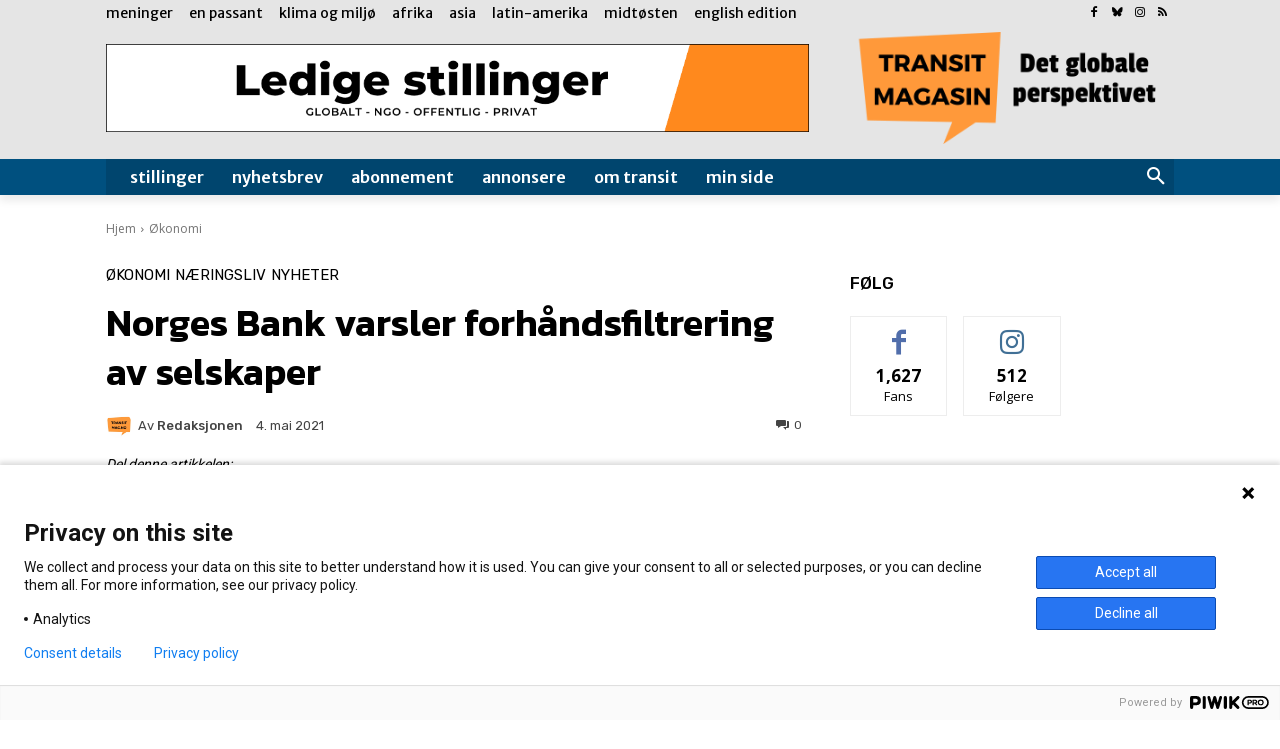

--- FILE ---
content_type: text/html; charset=UTF-8
request_url: https://www.transitmag.no/2021/05/04/norges-bank-varsler-forhandsfiltrering-av-selskaper/
body_size: 61324
content:
<!doctype html >
<!--[if IE 8]>    <html class="ie8" lang="en"> <![endif]-->
<!--[if IE 9]>    <html class="ie9" lang="en"> <![endif]-->
<!--[if gt IE 8]><!--> <html lang="nb-NO"> <!--<![endif]-->
<head>
    
    <meta charset="UTF-8" />
    <meta name="viewport" content="width=device-width, initial-scale=1.0">
    <link rel="pingback" href="https://www.transitmag.no/xmlrpc.php" />
    
<!-- Author Meta Tags by Molongui Authorship Pro, visit: https://www.molongui.com/wordpress-plugin-post-authors -->
<meta name="author" content="Redaksjonen">
<!-- /Molongui Authorship -->

<meta name='robots' content='index, follow, max-image-preview:large, max-snippet:-1, max-video-preview:-1' />
	<style>img:is([sizes="auto" i], [sizes^="auto," i]) { contain-intrinsic-size: 3000px 1500px }</style>
	<link rel="icon" type="image/png" href="https://www.transitmag.no/wp-content/uploads/2022/11/profile-image-ig-page-transitmagasin.jpg">
	<!-- This site is optimized with the Yoast SEO plugin v26.5 - https://yoast.com/wordpress/plugins/seo/ -->
	<title>Norges Bank varsler forhåndsfiltrering av selskaper - Transit magasin</title>
	<link rel="canonical" href="https://www.transitmag.no/2021/05/04/norges-bank-varsler-forhandsfiltrering-av-selskaper/" />
	<meta property="og:locale" content="nb_NO" />
	<meta property="og:type" content="article" />
	<meta property="og:title" content="Norges Bank varsler forhåndsfiltrering av selskaper - Transit magasin" />
	<meta property="og:description" content="Nicolai Tangen slapp nyheten om at fondet vil utvide sitt arbeid med forhåndsvurdering av selskaper." />
	<meta property="og:url" content="https://www.transitmag.no/2021/05/04/norges-bank-varsler-forhandsfiltrering-av-selskaper/" />
	<meta property="og:site_name" content="Transit magasin" />
	<meta property="article:publisher" content="https://www.facebook.com/transitmagasin" />
	<meta property="article:published_time" content="2021-05-04T14:21:57+00:00" />
	<meta property="article:modified_time" content="2021-05-04T14:21:59+00:00" />
	<meta property="og:image" content="https://www.transitmag.no/wp-content/uploads/2021/05/norges_bank_arkitektur-3090.jpeg" />
	<meta property="og:image:width" content="1920" />
	<meta property="og:image:height" content="1280" />
	<meta property="og:image:type" content="image/jpeg" />
	<meta name="author" content="Redaksjonen" />
	<meta name="twitter:card" content="summary_large_image" />
	<meta name="twitter:creator" content="@transitmagasin" />
	<meta name="twitter:site" content="@transitmagasin" />
	<meta name="twitter:label1" content="Skrevet av" />
	<meta name="twitter:data1" content="Redaksjonen" />
	<meta name="twitter:label2" content="Ansl. lesetid" />
	<meta name="twitter:data2" content="2 minutter" />
	<script type="application/ld+json" class="yoast-schema-graph">{"@context":"https://schema.org","@graph":[{"@type":"NewsArticle","@id":"https://www.transitmag.no/2021/05/04/norges-bank-varsler-forhandsfiltrering-av-selskaper/#article","isPartOf":{"@id":"https://www.transitmag.no/2021/05/04/norges-bank-varsler-forhandsfiltrering-av-selskaper/"},"author":{"name":"Redaksjonen","@id":"https://www.transitmag.no/#/schema/person/d8ee8edaad00e73b034dc74f1854cd3c"},"headline":"Norges Bank varsler forhåndsfiltrering av selskaper","datePublished":"2021-05-04T14:21:57+00:00","dateModified":"2021-05-04T14:21:59+00:00","mainEntityOfPage":{"@id":"https://www.transitmag.no/2021/05/04/norges-bank-varsler-forhandsfiltrering-av-selskaper/"},"wordCount":390,"commentCount":0,"publisher":{"@id":"https://www.transitmag.no/#organization"},"image":{"@id":"https://www.transitmag.no/2021/05/04/norges-bank-varsler-forhandsfiltrering-av-selskaper/#primaryimage"},"thumbnailUrl":"https://www.transitmag.no/wp-content/uploads/2021/05/norges_bank_arkitektur-3090.jpeg","keywords":["ForUM","Forum for utvikling og miljø","Jan Tore Sanner","Nicolai Tangen","Oljefondet","SPU"],"articleSection":["Økonomi","Featured","Næringsliv","Nyheter"],"inLanguage":"nb-NO","potentialAction":[{"@type":"CommentAction","name":"Comment","target":["https://www.transitmag.no/2021/05/04/norges-bank-varsler-forhandsfiltrering-av-selskaper/#respond"]}]},{"@type":"WebPage","@id":"https://www.transitmag.no/2021/05/04/norges-bank-varsler-forhandsfiltrering-av-selskaper/","url":"https://www.transitmag.no/2021/05/04/norges-bank-varsler-forhandsfiltrering-av-selskaper/","name":"Norges Bank varsler forhåndsfiltrering av selskaper - Transit magasin","isPartOf":{"@id":"https://www.transitmag.no/#website"},"primaryImageOfPage":{"@id":"https://www.transitmag.no/2021/05/04/norges-bank-varsler-forhandsfiltrering-av-selskaper/#primaryimage"},"image":{"@id":"https://www.transitmag.no/2021/05/04/norges-bank-varsler-forhandsfiltrering-av-selskaper/#primaryimage"},"thumbnailUrl":"https://www.transitmag.no/wp-content/uploads/2021/05/norges_bank_arkitektur-3090.jpeg","datePublished":"2021-05-04T14:21:57+00:00","dateModified":"2021-05-04T14:21:59+00:00","breadcrumb":{"@id":"https://www.transitmag.no/2021/05/04/norges-bank-varsler-forhandsfiltrering-av-selskaper/#breadcrumb"},"inLanguage":"nb-NO","potentialAction":[{"@type":"ReadAction","target":["https://www.transitmag.no/2021/05/04/norges-bank-varsler-forhandsfiltrering-av-selskaper/"]}]},{"@type":"ImageObject","inLanguage":"nb-NO","@id":"https://www.transitmag.no/2021/05/04/norges-bank-varsler-forhandsfiltrering-av-selskaper/#primaryimage","url":"https://www.transitmag.no/wp-content/uploads/2021/05/norges_bank_arkitektur-3090.jpeg","contentUrl":"https://www.transitmag.no/wp-content/uploads/2021/05/norges_bank_arkitektur-3090.jpeg","width":1920,"height":1280,"caption":"Foto: Espen Schive / NBIM"},{"@type":"BreadcrumbList","@id":"https://www.transitmag.no/2021/05/04/norges-bank-varsler-forhandsfiltrering-av-selskaper/#breadcrumb","itemListElement":[{"@type":"ListItem","position":1,"name":"Hjem","item":"https://www.transitmag.no/"},{"@type":"ListItem","position":2,"name":"Norges Bank varsler forhåndsfiltrering av selskaper"}]},{"@type":"WebSite","@id":"https://www.transitmag.no/#website","url":"https://www.transitmag.no/","name":"Transit magasin","description":"Det globale perspektivet","publisher":{"@id":"https://www.transitmag.no/#organization"},"potentialAction":[{"@type":"SearchAction","target":{"@type":"EntryPoint","urlTemplate":"https://www.transitmag.no/?s={search_term_string}"},"query-input":{"@type":"PropertyValueSpecification","valueRequired":true,"valueName":"search_term_string"}}],"inLanguage":"nb-NO"},{"@type":"Organization","@id":"https://www.transitmag.no/#organization","name":"Transit magasin","url":"https://www.transitmag.no/","logo":{"@type":"ImageObject","inLanguage":"nb-NO","@id":"https://www.transitmag.no/#/schema/logo/image/","url":"https://www.transitmag.no/wp-content/uploads/2018/11/cropped-Teknopol-Profilbilde.png","contentUrl":"https://www.transitmag.no/wp-content/uploads/2018/11/cropped-Teknopol-Profilbilde.png","width":798,"height":798,"caption":"Transit magasin"},"image":{"@id":"https://www.transitmag.no/#/schema/logo/image/"},"sameAs":["https://www.facebook.com/transitmagasin","https://x.com/transitmagasin","https://www.instagram.com/transitmagasin/","https://www.linkedin.com/company/transitmag","https://www.youtube.com/channel/UCf-3OGnUL3qJSlsjBtGKBTg"]},{"@type":"Person","@id":"https://www.transitmag.no/#/schema/person/d8ee8edaad00e73b034dc74f1854cd3c","name":"Redaksjonen","image":{"@type":"ImageObject","inLanguage":"nb-NO","@id":"https://www.transitmag.no/#/schema/person/image/","url":"https://www.transitmag.no/wp-content/uploads/2023/10/profile-image-ig-page-transitmagasin.jpg","contentUrl":"https://www.transitmag.no/wp-content/uploads/2023/10/profile-image-ig-page-transitmagasin.jpg","caption":"Redaksjonen"},"sameAs":["http://www.transitmagasin.no"]}]}</script>
	<!-- / Yoast SEO plugin. -->


<link rel='dns-prefetch' href='//checkout.vipps.no' />
<link rel='dns-prefetch' href='//fonts.googleapis.com' />
<link rel="alternate" type="application/rss+xml" title="Transit magasin &raquo; strøm" href="https://www.transitmag.no/feed/" />
<link rel="alternate" type="application/rss+xml" title="Transit magasin &raquo; kommentarstrøm" href="https://www.transitmag.no/comments/feed/" />
<script type="text/javascript">
/* <![CDATA[ */
window._wpemojiSettings = {"baseUrl":"https:\/\/s.w.org\/images\/core\/emoji\/16.0.1\/72x72\/","ext":".png","svgUrl":"https:\/\/s.w.org\/images\/core\/emoji\/16.0.1\/svg\/","svgExt":".svg","source":{"concatemoji":"https:\/\/www.transitmag.no\/wp-includes\/js\/wp-emoji-release.min.js?ver=6.8.3"}};
/*! This file is auto-generated */
!function(s,n){var o,i,e;function c(e){try{var t={supportTests:e,timestamp:(new Date).valueOf()};sessionStorage.setItem(o,JSON.stringify(t))}catch(e){}}function p(e,t,n){e.clearRect(0,0,e.canvas.width,e.canvas.height),e.fillText(t,0,0);var t=new Uint32Array(e.getImageData(0,0,e.canvas.width,e.canvas.height).data),a=(e.clearRect(0,0,e.canvas.width,e.canvas.height),e.fillText(n,0,0),new Uint32Array(e.getImageData(0,0,e.canvas.width,e.canvas.height).data));return t.every(function(e,t){return e===a[t]})}function u(e,t){e.clearRect(0,0,e.canvas.width,e.canvas.height),e.fillText(t,0,0);for(var n=e.getImageData(16,16,1,1),a=0;a<n.data.length;a++)if(0!==n.data[a])return!1;return!0}function f(e,t,n,a){switch(t){case"flag":return n(e,"\ud83c\udff3\ufe0f\u200d\u26a7\ufe0f","\ud83c\udff3\ufe0f\u200b\u26a7\ufe0f")?!1:!n(e,"\ud83c\udde8\ud83c\uddf6","\ud83c\udde8\u200b\ud83c\uddf6")&&!n(e,"\ud83c\udff4\udb40\udc67\udb40\udc62\udb40\udc65\udb40\udc6e\udb40\udc67\udb40\udc7f","\ud83c\udff4\u200b\udb40\udc67\u200b\udb40\udc62\u200b\udb40\udc65\u200b\udb40\udc6e\u200b\udb40\udc67\u200b\udb40\udc7f");case"emoji":return!a(e,"\ud83e\udedf")}return!1}function g(e,t,n,a){var r="undefined"!=typeof WorkerGlobalScope&&self instanceof WorkerGlobalScope?new OffscreenCanvas(300,150):s.createElement("canvas"),o=r.getContext("2d",{willReadFrequently:!0}),i=(o.textBaseline="top",o.font="600 32px Arial",{});return e.forEach(function(e){i[e]=t(o,e,n,a)}),i}function t(e){var t=s.createElement("script");t.src=e,t.defer=!0,s.head.appendChild(t)}"undefined"!=typeof Promise&&(o="wpEmojiSettingsSupports",i=["flag","emoji"],n.supports={everything:!0,everythingExceptFlag:!0},e=new Promise(function(e){s.addEventListener("DOMContentLoaded",e,{once:!0})}),new Promise(function(t){var n=function(){try{var e=JSON.parse(sessionStorage.getItem(o));if("object"==typeof e&&"number"==typeof e.timestamp&&(new Date).valueOf()<e.timestamp+604800&&"object"==typeof e.supportTests)return e.supportTests}catch(e){}return null}();if(!n){if("undefined"!=typeof Worker&&"undefined"!=typeof OffscreenCanvas&&"undefined"!=typeof URL&&URL.createObjectURL&&"undefined"!=typeof Blob)try{var e="postMessage("+g.toString()+"("+[JSON.stringify(i),f.toString(),p.toString(),u.toString()].join(",")+"));",a=new Blob([e],{type:"text/javascript"}),r=new Worker(URL.createObjectURL(a),{name:"wpTestEmojiSupports"});return void(r.onmessage=function(e){c(n=e.data),r.terminate(),t(n)})}catch(e){}c(n=g(i,f,p,u))}t(n)}).then(function(e){for(var t in e)n.supports[t]=e[t],n.supports.everything=n.supports.everything&&n.supports[t],"flag"!==t&&(n.supports.everythingExceptFlag=n.supports.everythingExceptFlag&&n.supports[t]);n.supports.everythingExceptFlag=n.supports.everythingExceptFlag&&!n.supports.flag,n.DOMReady=!1,n.readyCallback=function(){n.DOMReady=!0}}).then(function(){return e}).then(function(){var e;n.supports.everything||(n.readyCallback(),(e=n.source||{}).concatemoji?t(e.concatemoji):e.wpemoji&&e.twemoji&&(t(e.twemoji),t(e.wpemoji)))}))}((window,document),window._wpemojiSettings);
/* ]]> */
</script>
<link rel='stylesheet' id='xoo-aff-style-css' href='https://www.transitmag.no/wp-content/plugins/easy-login-woocommerce/xoo-form-fields-fw/assets/css/xoo-aff-style.css?ver=2.1.0' type='text/css' media='all' />
<style id='xoo-aff-style-inline-css' type='text/css'>

.xoo-aff-input-group .xoo-aff-input-icon{
	background-color:  #eee;
	color: #555;
	max-width: 30px;
	min-width: 30px;
	border-color: #cccccc;
	border-width: 1px;
	font-size: 12px;
}
.xoo-aff-group{
	margin-bottom: 30px;
}

.xoo-aff-group input[type="text"], .xoo-aff-group input[type="password"], .xoo-aff-group input[type="email"], .xoo-aff-group input[type="number"], .xoo-aff-group select, .xoo-aff-group select + .select2, .xoo-aff-group input[type="tel"], .xoo-aff-group input[type="file"]{
	background-color: #fff;
	color: #777;
	border-width: 1px;
	border-color: #cccccc;
	height: 45px;
}


.xoo-aff-group input[type="file"]{
	line-height: calc(45px - 13px);
}



.xoo-aff-group input[type="text"]::placeholder, .xoo-aff-group input[type="password"]::placeholder, .xoo-aff-group input[type="email"]::placeholder, .xoo-aff-group input[type="number"]::placeholder, .xoo-aff-group select::placeholder, .xoo-aff-group input[type="tel"]::placeholder, .xoo-aff-group .select2-selection__rendered, .xoo-aff-group .select2-container--default .select2-selection--single .select2-selection__rendered, .xoo-aff-group input[type="file"]::placeholder, .xoo-aff-group input::file-selector-button{
	color: #777;
}

.xoo-aff-group input[type="text"]:focus, .xoo-aff-group input[type="password"]:focus, .xoo-aff-group input[type="email"]:focus, .xoo-aff-group input[type="number"]:focus, .xoo-aff-group select:focus, .xoo-aff-group select + .select2:focus, .xoo-aff-group input[type="tel"]:focus, .xoo-aff-group input[type="file"]:focus{
	background-color: #ededed;
	color: #000;
}

[placeholder]:focus::-webkit-input-placeholder{
	color: #000!important;
}


.xoo-aff-input-icon + input[type="text"], .xoo-aff-input-icon + input[type="password"], .xoo-aff-input-icon + input[type="email"], .xoo-aff-input-icon + input[type="number"], .xoo-aff-input-icon + select, .xoo-aff-input-icon + select + .select2,  .xoo-aff-input-icon + input[type="tel"], .xoo-aff-input-icon + input[type="file"]{
	border-bottom-left-radius: 0;
	border-top-left-radius: 0;
}


</style>
<link rel='stylesheet' id='xoo-aff-font-awesome5-css' href='https://www.transitmag.no/wp-content/plugins/easy-login-woocommerce/xoo-form-fields-fw/lib/fontawesome5/css/all.min.css?ver=6.8.3' type='text/css' media='all' />
<style id='wp-emoji-styles-inline-css' type='text/css'>

	img.wp-smiley, img.emoji {
		display: inline !important;
		border: none !important;
		box-shadow: none !important;
		height: 1em !important;
		width: 1em !important;
		margin: 0 0.07em !important;
		vertical-align: -0.1em !important;
		background: none !important;
		padding: 0 !important;
	}
</style>
<link rel='stylesheet' id='wp-block-library-css' href='https://www.transitmag.no/wp-content/plugins/gutenberg/build/block-library/style.css?ver=21.9.0' type='text/css' media='all' />
<style id='classic-theme-styles-inline-css' type='text/css'>
/*! This file is auto-generated */
.wp-block-button__link{color:#fff;background-color:#32373c;border-radius:9999px;box-shadow:none;text-decoration:none;padding:calc(.667em + 2px) calc(1.333em + 2px);font-size:1.125em}.wp-block-file__button{background:#32373c;color:#fff;text-decoration:none}
</style>
<style id='login-with-vipps-login-with-vipps-button-style-inline-css' type='text/css'>
.vipps-button .block-editor-rich-text__editable{padding:0 3px}.continue-with-vipps-wrapper.center-block .button.continue-with-vipps{margin:0 auto;width:100%}.continue-with-vipps-wrapper{display:inline-block}.continue-with-vipps-wrapper a.button.continue-with-vipps img{display:inline;height:2ex;margin:0 2px;max-width:100%;vertical-align:text-bottom}.continue-with-vipps-wrapper a.button.continue-with-vipps:hover img{opacity:.9}.continue-with-vipps-wrapper a.button.continue-with-vipps.disabled img{opacity:.7}.continue-with-vipps-wrapper a.button.continue-with-vipps{background-color:#ff5b24;border:0;border-radius:5px;box-sizing:border-box;color:#fff;cursor:pointer;display:inline-block;font-size:22px;font-weight:400;height:48px;line-height:48px;padding:0;text-align:center}.continue-with-vipps-wrapper.inline a.button.continue-with-vipps{font-size:1em;font-weight:500;height:auto;line-height:2em;padding:5px 10px 4px}.continue-with-vipps-wrapper a.button.continue-with-vipps:focus{outline:0}#continue-with-vipps-wrapper a.button.continue-with-vipps:active,.continue-with-vipps-wrapper a.button.continue-with-vipps:active{border:0}.mobilepay-background{background-color:#5a78ff!important}.vipps-background{background-color:#ff5b24!important}

</style>
<link rel='stylesheet' id='wc-memberships-blocks-css' href='https://www.transitmag.no/wp-content/plugins/woocommerce-memberships/assets/css/blocks/wc-memberships-blocks.min.css?ver=1.27.4' type='text/css' media='all' />
<style id='global-styles-inline-css' type='text/css'>
:root{--wp--preset--aspect-ratio--square: 1;--wp--preset--aspect-ratio--4-3: 4/3;--wp--preset--aspect-ratio--3-4: 3/4;--wp--preset--aspect-ratio--3-2: 3/2;--wp--preset--aspect-ratio--2-3: 2/3;--wp--preset--aspect-ratio--16-9: 16/9;--wp--preset--aspect-ratio--9-16: 9/16;--wp--preset--color--black: #000000;--wp--preset--color--cyan-bluish-gray: #abb8c3;--wp--preset--color--white: #ffffff;--wp--preset--color--pale-pink: #f78da7;--wp--preset--color--vivid-red: #cf2e2e;--wp--preset--color--luminous-vivid-orange: #ff6900;--wp--preset--color--luminous-vivid-amber: #fcb900;--wp--preset--color--light-green-cyan: #7bdcb5;--wp--preset--color--vivid-green-cyan: #00d084;--wp--preset--color--pale-cyan-blue: #8ed1fc;--wp--preset--color--vivid-cyan-blue: #0693e3;--wp--preset--color--vivid-purple: #9b51e0;--wp--preset--gradient--vivid-cyan-blue-to-vivid-purple: linear-gradient(135deg,rgb(6,147,227) 0%,rgb(155,81,224) 100%);--wp--preset--gradient--light-green-cyan-to-vivid-green-cyan: linear-gradient(135deg,rgb(122,220,180) 0%,rgb(0,208,130) 100%);--wp--preset--gradient--luminous-vivid-amber-to-luminous-vivid-orange: linear-gradient(135deg,rgb(252,185,0) 0%,rgb(255,105,0) 100%);--wp--preset--gradient--luminous-vivid-orange-to-vivid-red: linear-gradient(135deg,rgb(255,105,0) 0%,rgb(207,46,46) 100%);--wp--preset--gradient--very-light-gray-to-cyan-bluish-gray: linear-gradient(135deg,rgb(238,238,238) 0%,rgb(169,184,195) 100%);--wp--preset--gradient--cool-to-warm-spectrum: linear-gradient(135deg,rgb(74,234,220) 0%,rgb(151,120,209) 20%,rgb(207,42,186) 40%,rgb(238,44,130) 60%,rgb(251,105,98) 80%,rgb(254,248,76) 100%);--wp--preset--gradient--blush-light-purple: linear-gradient(135deg,rgb(255,206,236) 0%,rgb(152,150,240) 100%);--wp--preset--gradient--blush-bordeaux: linear-gradient(135deg,rgb(254,205,165) 0%,rgb(254,45,45) 50%,rgb(107,0,62) 100%);--wp--preset--gradient--luminous-dusk: linear-gradient(135deg,rgb(255,203,112) 0%,rgb(199,81,192) 50%,rgb(65,88,208) 100%);--wp--preset--gradient--pale-ocean: linear-gradient(135deg,rgb(255,245,203) 0%,rgb(182,227,212) 50%,rgb(51,167,181) 100%);--wp--preset--gradient--electric-grass: linear-gradient(135deg,rgb(202,248,128) 0%,rgb(113,206,126) 100%);--wp--preset--gradient--midnight: linear-gradient(135deg,rgb(2,3,129) 0%,rgb(40,116,252) 100%);--wp--preset--font-size--small: 11px;--wp--preset--font-size--medium: 20px;--wp--preset--font-size--large: 32px;--wp--preset--font-size--x-large: 42px;--wp--preset--font-size--regular: 15px;--wp--preset--font-size--larger: 50px;--wp--preset--spacing--20: 0.44rem;--wp--preset--spacing--30: 0.67rem;--wp--preset--spacing--40: 1rem;--wp--preset--spacing--50: 1.5rem;--wp--preset--spacing--60: 2.25rem;--wp--preset--spacing--70: 3.38rem;--wp--preset--spacing--80: 5.06rem;--wp--preset--shadow--natural: 6px 6px 9px rgba(0, 0, 0, 0.2);--wp--preset--shadow--deep: 12px 12px 50px rgba(0, 0, 0, 0.4);--wp--preset--shadow--sharp: 6px 6px 0px rgba(0, 0, 0, 0.2);--wp--preset--shadow--outlined: 6px 6px 0px -3px rgb(255, 255, 255), 6px 6px rgb(0, 0, 0);--wp--preset--shadow--crisp: 6px 6px 0px rgb(0, 0, 0);}:where(.is-layout-flex){gap: 0.5em;}:where(.is-layout-grid){gap: 0.5em;}body .is-layout-flex{display: flex;}.is-layout-flex{flex-wrap: wrap;align-items: center;}.is-layout-flex > :is(*, div){margin: 0;}body .is-layout-grid{display: grid;}.is-layout-grid > :is(*, div){margin: 0;}:where(.wp-block-columns.is-layout-flex){gap: 2em;}:where(.wp-block-columns.is-layout-grid){gap: 2em;}:where(.wp-block-post-template.is-layout-flex){gap: 1.25em;}:where(.wp-block-post-template.is-layout-grid){gap: 1.25em;}.has-black-color{color: var(--wp--preset--color--black) !important;}.has-cyan-bluish-gray-color{color: var(--wp--preset--color--cyan-bluish-gray) !important;}.has-white-color{color: var(--wp--preset--color--white) !important;}.has-pale-pink-color{color: var(--wp--preset--color--pale-pink) !important;}.has-vivid-red-color{color: var(--wp--preset--color--vivid-red) !important;}.has-luminous-vivid-orange-color{color: var(--wp--preset--color--luminous-vivid-orange) !important;}.has-luminous-vivid-amber-color{color: var(--wp--preset--color--luminous-vivid-amber) !important;}.has-light-green-cyan-color{color: var(--wp--preset--color--light-green-cyan) !important;}.has-vivid-green-cyan-color{color: var(--wp--preset--color--vivid-green-cyan) !important;}.has-pale-cyan-blue-color{color: var(--wp--preset--color--pale-cyan-blue) !important;}.has-vivid-cyan-blue-color{color: var(--wp--preset--color--vivid-cyan-blue) !important;}.has-vivid-purple-color{color: var(--wp--preset--color--vivid-purple) !important;}.has-black-background-color{background-color: var(--wp--preset--color--black) !important;}.has-cyan-bluish-gray-background-color{background-color: var(--wp--preset--color--cyan-bluish-gray) !important;}.has-white-background-color{background-color: var(--wp--preset--color--white) !important;}.has-pale-pink-background-color{background-color: var(--wp--preset--color--pale-pink) !important;}.has-vivid-red-background-color{background-color: var(--wp--preset--color--vivid-red) !important;}.has-luminous-vivid-orange-background-color{background-color: var(--wp--preset--color--luminous-vivid-orange) !important;}.has-luminous-vivid-amber-background-color{background-color: var(--wp--preset--color--luminous-vivid-amber) !important;}.has-light-green-cyan-background-color{background-color: var(--wp--preset--color--light-green-cyan) !important;}.has-vivid-green-cyan-background-color{background-color: var(--wp--preset--color--vivid-green-cyan) !important;}.has-pale-cyan-blue-background-color{background-color: var(--wp--preset--color--pale-cyan-blue) !important;}.has-vivid-cyan-blue-background-color{background-color: var(--wp--preset--color--vivid-cyan-blue) !important;}.has-vivid-purple-background-color{background-color: var(--wp--preset--color--vivid-purple) !important;}.has-black-border-color{border-color: var(--wp--preset--color--black) !important;}.has-cyan-bluish-gray-border-color{border-color: var(--wp--preset--color--cyan-bluish-gray) !important;}.has-white-border-color{border-color: var(--wp--preset--color--white) !important;}.has-pale-pink-border-color{border-color: var(--wp--preset--color--pale-pink) !important;}.has-vivid-red-border-color{border-color: var(--wp--preset--color--vivid-red) !important;}.has-luminous-vivid-orange-border-color{border-color: var(--wp--preset--color--luminous-vivid-orange) !important;}.has-luminous-vivid-amber-border-color{border-color: var(--wp--preset--color--luminous-vivid-amber) !important;}.has-light-green-cyan-border-color{border-color: var(--wp--preset--color--light-green-cyan) !important;}.has-vivid-green-cyan-border-color{border-color: var(--wp--preset--color--vivid-green-cyan) !important;}.has-pale-cyan-blue-border-color{border-color: var(--wp--preset--color--pale-cyan-blue) !important;}.has-vivid-cyan-blue-border-color{border-color: var(--wp--preset--color--vivid-cyan-blue) !important;}.has-vivid-purple-border-color{border-color: var(--wp--preset--color--vivid-purple) !important;}.has-vivid-cyan-blue-to-vivid-purple-gradient-background{background: var(--wp--preset--gradient--vivid-cyan-blue-to-vivid-purple) !important;}.has-light-green-cyan-to-vivid-green-cyan-gradient-background{background: var(--wp--preset--gradient--light-green-cyan-to-vivid-green-cyan) !important;}.has-luminous-vivid-amber-to-luminous-vivid-orange-gradient-background{background: var(--wp--preset--gradient--luminous-vivid-amber-to-luminous-vivid-orange) !important;}.has-luminous-vivid-orange-to-vivid-red-gradient-background{background: var(--wp--preset--gradient--luminous-vivid-orange-to-vivid-red) !important;}.has-very-light-gray-to-cyan-bluish-gray-gradient-background{background: var(--wp--preset--gradient--very-light-gray-to-cyan-bluish-gray) !important;}.has-cool-to-warm-spectrum-gradient-background{background: var(--wp--preset--gradient--cool-to-warm-spectrum) !important;}.has-blush-light-purple-gradient-background{background: var(--wp--preset--gradient--blush-light-purple) !important;}.has-blush-bordeaux-gradient-background{background: var(--wp--preset--gradient--blush-bordeaux) !important;}.has-luminous-dusk-gradient-background{background: var(--wp--preset--gradient--luminous-dusk) !important;}.has-pale-ocean-gradient-background{background: var(--wp--preset--gradient--pale-ocean) !important;}.has-electric-grass-gradient-background{background: var(--wp--preset--gradient--electric-grass) !important;}.has-midnight-gradient-background{background: var(--wp--preset--gradient--midnight) !important;}.has-small-font-size{font-size: var(--wp--preset--font-size--small) !important;}.has-medium-font-size{font-size: var(--wp--preset--font-size--medium) !important;}.has-large-font-size{font-size: var(--wp--preset--font-size--large) !important;}.has-x-large-font-size{font-size: var(--wp--preset--font-size--x-large) !important;}
:where(.wp-block-columns.is-layout-flex){gap: 2em;}:where(.wp-block-columns.is-layout-grid){gap: 2em;}
:root :where(.wp-block-pullquote){font-size: 1.5em;line-height: 1.6;}
:where(.wp-block-post-template.is-layout-flex){gap: 1.25em;}:where(.wp-block-post-template.is-layout-grid){gap: 1.25em;}
:where(.wp-block-term-template.is-layout-flex){gap: 1.25em;}:where(.wp-block-term-template.is-layout-grid){gap: 1.25em;}
</style>
<link rel='stylesheet' id='woocommerce-layout-css' href='https://www.transitmag.no/wp-content/plugins/woocommerce/assets/css/woocommerce-layout.css?ver=10.4.3' type='text/css' media='all' />
<link rel='stylesheet' id='woocommerce-smallscreen-css' href='https://www.transitmag.no/wp-content/plugins/woocommerce/assets/css/woocommerce-smallscreen.css?ver=10.4.3' type='text/css' media='only screen and (max-width: 768px)' />
<link rel='stylesheet' id='woocommerce-general-css' href='https://www.transitmag.no/wp-content/plugins/woocommerce/assets/css/woocommerce.css?ver=10.4.3' type='text/css' media='all' />
<style id='woocommerce-inline-inline-css' type='text/css'>
.woocommerce form .form-row .required { visibility: visible; }
</style>
<link rel='stylesheet' id='wp-job-manager-job-listings-css' href='https://www.transitmag.no/wp-content/plugins/wp-job-manager/assets/dist/css/job-listings.css?ver=598383a28ac5f9f156e4' type='text/css' media='all' />
<link rel='stylesheet' id='xoo-el-style-css' href='https://www.transitmag.no/wp-content/plugins/easy-login-woocommerce/assets/css/xoo-el-style.css?ver=3.0.4' type='text/css' media='all' />
<style id='xoo-el-style-inline-css' type='text/css'>

	.xoo-el-form-container button.btn.button.xoo-el-action-btn{
		background-color: #000000;
		color: #ffffff;
		font-weight: 600;
		font-size: 15px;
		height: 30px;
	}

.xoo-el-container:not(.xoo-el-style-slider) .xoo-el-inmodal{
	max-width: 700px;
	max-height: 650px;
}

.xoo-el-style-slider .xoo-el-modal{
	transform: translateX(700px);
	max-width: 700px;
}

	.xoo-el-sidebar{
		background-image: url(https://www.transitmag.no/wp-content/uploads/2024/09/arkivfoto-1080px-Coast_El_Golfo-v2.jpeg);
		min-width: 40%;
	}

.xoo-el-main, .xoo-el-main a , .xoo-el-main label{
	color: #000000;
}
.xoo-el-srcont{
	background-color: #ffffff;
}
.xoo-el-form-container ul.xoo-el-tabs li.xoo-el-active {
	background-color: #000000;
	color: #ffffff;
}
.xoo-el-form-container ul.xoo-el-tabs li{
	background-color: #eeeeee;
	color: #000000;
	font-size: 14px;
	padding: 10px 18px;
}
.xoo-el-main{
	padding: 40px 30px;
}

.xoo-el-form-container button.xoo-el-action-btn:not(.button){
    font-weight: 600;
    font-size: 15px;
}



	.xoo-el-modal:before {
		vertical-align: middle;
	}

	.xoo-el-style-slider .xoo-el-srcont {
		justify-content: center;
	}

	.xoo-el-style-slider .xoo-el-main{
		padding-top: 10px;
		padding-bottom: 10px; 
	}




	span.xoo-el-close {
	    display: none;
	}

	.xoo-el-inmodal {
	    pointer-events: all;
	}

.xoo-el-popup-active .xoo-el-opac{
    opacity: 0.7;
    background-color: #000000;
}





</style>
<link rel='stylesheet' id='xoo-el-fonts-css' href='https://www.transitmag.no/wp-content/plugins/easy-login-woocommerce/assets/css/xoo-el-fonts.css?ver=3.0.4' type='text/css' media='all' />
<link rel='stylesheet' id='wc-paid-listings-packages-css' href='https://www.transitmag.no/wp-content/plugins/wp-job-manager-wc-paid-listings/assets/dist/css/packages.css?ver=3.0.3' type='text/css' media='all' />
<link rel='stylesheet' id='wc-memberships-frontend-css' href='https://www.transitmag.no/wp-content/plugins/woocommerce-memberships/assets/css/frontend/wc-memberships-frontend.min.css?ver=1.27.4' type='text/css' media='all' />
<link rel='stylesheet' id='td-plugin-multi-purpose-css' href='https://www.transitmag.no/wp-content/plugins/td-composer/td-multi-purpose/style.css?ver=7cd248d7ca13c255207c3f8b916c3f00' type='text/css' media='all' />
<link crossorigin="anonymous" rel='stylesheet' id='google-fonts-style-css' href='https://fonts.googleapis.com/css?family=Montserrat%3A400%2C600%7COpen+Sans%3A400%2C600%2C700%7CRoboto%3A400%2C600%2C700%7CMerriweather+Sans%3A400%2C600%7CRubik%3A400%2C500%7CKanit%3A600%2C400&#038;display=swap&#038;ver=12.7.3' type='text/css' media='all' />
<link rel='stylesheet' id='login-with-vipps-css' href='https://www.transitmag.no/wp-content/plugins/login-with-vipps/css/login-with-vipps.css?ver=1749654017' type='text/css' media='all' />
<style id='login-with-vipps-inline-css' type='text/css'>
.woocommerce-MyAccount-navigation ul li.woocommerce-MyAccount-navigation-link--vipps a::before { background-image: url('https://www.transitmag.no/wp-content/plugins/login-with-vipps/img/vmp-logo.png'); }
</style>
<link rel='stylesheet' id='heateor_sss_frontend_css-css' href='https://www.transitmag.no/wp-content/plugins/sassy-social-share/public/css/sassy-social-share-public.css?ver=3.3.79' type='text/css' media='all' />
<style id='heateor_sss_frontend_css-inline-css' type='text/css'>
.heateor_sss_button_instagram span.heateor_sss_svg,a.heateor_sss_instagram span.heateor_sss_svg{background:radial-gradient(circle at 30% 107%,#fdf497 0,#fdf497 5%,#fd5949 45%,#d6249f 60%,#285aeb 90%)}.heateor_sss_horizontal_sharing .heateor_sss_svg,.heateor_sss_standard_follow_icons_container .heateor_sss_svg{color:#fff;border-width:0px;border-style:solid;border-color:transparent}.heateor_sss_horizontal_sharing .heateorSssTCBackground{color:#666}.heateor_sss_horizontal_sharing span.heateor_sss_svg:hover,.heateor_sss_standard_follow_icons_container span.heateor_sss_svg:hover{border-color:transparent;}.heateor_sss_vertical_sharing span.heateor_sss_svg,.heateor_sss_floating_follow_icons_container span.heateor_sss_svg{color:#fff;border-width:0px;border-style:solid;border-color:transparent;}.heateor_sss_vertical_sharing .heateorSssTCBackground{color:#666;}.heateor_sss_vertical_sharing span.heateor_sss_svg:hover,.heateor_sss_floating_follow_icons_container span.heateor_sss_svg:hover{border-color:transparent;}@media screen and (max-width:783px) {.heateor_sss_vertical_sharing{display:none!important}}
</style>
<link rel='stylesheet' id='vipps-gw-css' href='https://www.transitmag.no/wp-content/plugins/woo-vipps/payment/css/vipps.css?ver=1767009555' type='text/css' media='all' />
<link rel='stylesheet' id='woo-vipps-recurring-css' href='https://www.transitmag.no/wp-content/plugins/woo-vipps/recurring/assets/build/main.css?ver=1767009555' type='text/css' media='all' />
<link rel='stylesheet' id='td-theme-css' href='https://www.transitmag.no/wp-content/themes/Newspaper/style.css?ver=12.7.3' type='text/css' media='all' />
<style id='td-theme-inline-css' type='text/css'>@media (max-width:767px){.td-header-desktop-wrap{display:none}}@media (min-width:767px){.td-header-mobile-wrap{display:none}}</style>
<link rel='stylesheet' id='td-theme-woo-css' href='https://www.transitmag.no/wp-content/themes/Newspaper/style-woocommerce.css?ver=12.7.3' type='text/css' media='all' />
<link rel='stylesheet' id='td-legacy-framework-front-style-css' href='https://www.transitmag.no/wp-content/plugins/td-composer/legacy/Newspaper/assets/css/td_legacy_main.css?ver=7cd248d7ca13c255207c3f8b916c3f00' type='text/css' media='all' />
<link rel='stylesheet' id='td-legacy-framework-woo-style-css' href='https://www.transitmag.no/wp-content/plugins/td-composer/legacy/Newspaper/assets/css/td_legacy_woocommerce.css?ver=6.8.3' type='text/css' media='all' />
<link rel='stylesheet' id='td-standard-pack-framework-front-style-css' href='https://www.transitmag.no/wp-content/plugins/td-standard-pack/Newspaper/assets/css/td_standard_pack_main.css?ver=c12e6da63ed2f212e87e44e5e9b9a302' type='text/css' media='all' />
<link rel='stylesheet' id='tdb_style_cloud_templates_front-css' href='https://www.transitmag.no/wp-content/plugins/td-cloud-library/assets/css/tdb_main.css?ver=6127d3b6131f900b2e62bb855b13dc3b' type='text/css' media='all' />
<script type="text/javascript" src="https://www.transitmag.no/wp-includes/js/jquery/jquery.min.js?ver=3.7.1" id="jquery-core-js"></script>
<script type="text/javascript" src="https://www.transitmag.no/wp-includes/js/jquery/jquery-migrate.min.js?ver=3.4.1" id="jquery-migrate-js"></script>
<script type="text/javascript" id="xoo-aff-js-js-extra">
/* <![CDATA[ */
var xoo_aff_localize = {"adminurl":"https:\/\/www.transitmag.no\/wp-admin\/admin-ajax.php","password_strength":{"min_password_strength":3,"i18n_password_error":"Please enter a stronger password.","i18n_password_hint":"Tips: Passord b\u00f8r minst inneholde tolv tegn. For \u00e5 styrke det, benytt store og sm\u00e5 bokstaver, tall og symboler som ! &quot; ? $ % ^ &amp; )."}};
/* ]]> */
</script>
<script type="text/javascript" src="https://www.transitmag.no/wp-content/plugins/easy-login-woocommerce/xoo-form-fields-fw/assets/js/xoo-aff-js.js?ver=2.1.0" id="xoo-aff-js-js" defer="defer" data-wp-strategy="defer"></script>
<script type="text/javascript" src="https://www.transitmag.no/wp-content/plugins/woocommerce/assets/js/jquery-blockui/jquery.blockUI.min.js?ver=2.7.0-wc.10.4.3" id="wc-jquery-blockui-js" defer="defer" data-wp-strategy="defer"></script>
<script type="text/javascript" src="https://www.transitmag.no/wp-content/plugins/woocommerce/assets/js/js-cookie/js.cookie.min.js?ver=2.1.4-wc.10.4.3" id="wc-js-cookie-js" defer="defer" data-wp-strategy="defer"></script>
<script type="text/javascript" id="woocommerce-js-extra">
/* <![CDATA[ */
var woocommerce_params = {"ajax_url":"\/wp-admin\/admin-ajax.php","wc_ajax_url":"\/?wc-ajax=%%endpoint%%","i18n_password_show":"Show password","i18n_password_hide":"Hide password"};
/* ]]> */
</script>
<script type="text/javascript" src="https://www.transitmag.no/wp-content/plugins/woocommerce/assets/js/frontend/woocommerce.min.js?ver=10.4.3" id="woocommerce-js" defer="defer" data-wp-strategy="defer"></script>
<script type="text/javascript" src="https://www.transitmag.no/wp-content/plugins/gutenberg/build/hooks/index.min.js?ver=1761143744539" id="wp-hooks-js"></script>
<script type="text/javascript" src="https://www.transitmag.no/wp-includes/js/dist/vendor/wp-polyfill.min.js?ver=3.15.0" id="wp-polyfill-js"></script>
<script type="text/javascript" src="https://www.transitmag.no/wp-content/plugins/gutenberg/build/vendors/react.min.js?ver=18" id="react-js"></script>
<script type="text/javascript" src="https://www.transitmag.no/wp-content/plugins/gutenberg/build/i18n/index.min.js?ver=1761143746378" id="wp-i18n-js"></script>
<script type="text/javascript" id="wp-i18n-js-after">
/* <![CDATA[ */
wp.i18n.setLocaleData( { 'text direction\u0004ltr': [ 'ltr' ] } );
/* ]]> */
</script>
<script type="text/javascript" src="https://www.transitmag.no/wp-content/plugins/gutenberg/build/vendors/react-dom.min.js?ver=18" id="react-dom-js"></script>
<link rel="https://api.w.org/" href="https://www.transitmag.no/wp-json/" /><link rel="EditURI" type="application/rsd+xml" title="RSD" href="https://www.transitmag.no/xmlrpc.php?rsd" />
<link rel='shortlink' href='https://www.transitmag.no/?p=21982' />
<link rel="alternate" title="oEmbed (JSON)" type="application/json+oembed" href="https://www.transitmag.no/wp-json/oembed/1.0/embed?url=https%3A%2F%2Fwww.transitmag.no%2F2021%2F05%2F04%2Fnorges-bank-varsler-forhandsfiltrering-av-selskaper%2F" />
<link rel="alternate" title="oEmbed (XML)" type="text/xml+oembed" href="https://www.transitmag.no/wp-json/oembed/1.0/embed?url=https%3A%2F%2Fwww.transitmag.no%2F2021%2F05%2F04%2Fnorges-bank-varsler-forhandsfiltrering-av-selskaper%2F&#038;format=xml" />
            <style>
                .molongui-disabled-link
                {
                    border-bottom: none !important;
                    text-decoration: none !important;
                    color: inherit !important;
                    cursor: inherit !important;
                }
                .molongui-disabled-link:hover,
                .molongui-disabled-link:hover span
                {
                    border-bottom: none !important;
                    text-decoration: none !important;
                    color: inherit !important;
                    cursor: inherit !important;
                }
            </style>
                <script>
        window.tdb_global_vars = {"wpRestUrl":"https:\/\/www.transitmag.no\/wp-json\/","permalinkStructure":"\/%year%\/%monthnum%\/%day%\/%postname%\/"};
        window.tdb_p_autoload_vars = {"isAjax":false,"isAdminBarShowing":false,"autoloadStatus":"off","origPostEditUrl":null};
    </script>
    
    <style id="tdb-global-colors">:root{--chained-news-white:#FFFFFF;--chained-news-black:black;--chained-news-orange:#FF891D;--chained-news-gray:rgb(229,229,229);--chained-news-separator:rgb(117,117,117);--accent-color:#fff}</style>

    
	            <style id="tdb-global-fonts">
                
:root{--today_news_default:Montserrat;}
            </style>
            	<noscript><style>.woocommerce-product-gallery{ opacity: 1 !important; }</style></noscript>
	<style type="text/css">.recentcomments a{display:inline !important;padding:0 !important;margin:0 !important;}</style><style> a[href="https://www.transitmag.no/vipps_checkout/"] { -webkit-touch-callout: none;  } </style>
<link rel="amphtml" href="https://www.transitmag.no/2021/05/04/norges-bank-varsler-forhandsfiltrering-av-selskaper/?amp">
<!-- JS generated by theme -->

<script type="text/javascript" id="td-generated-header-js">
    
    

	    var tdBlocksArray = []; //here we store all the items for the current page

	    // td_block class - each ajax block uses a object of this class for requests
	    function tdBlock() {
		    this.id = '';
		    this.block_type = 1; //block type id (1-234 etc)
		    this.atts = '';
		    this.td_column_number = '';
		    this.td_current_page = 1; //
		    this.post_count = 0; //from wp
		    this.found_posts = 0; //from wp
		    this.max_num_pages = 0; //from wp
		    this.td_filter_value = ''; //current live filter value
		    this.is_ajax_running = false;
		    this.td_user_action = ''; // load more or infinite loader (used by the animation)
		    this.header_color = '';
		    this.ajax_pagination_infinite_stop = ''; //show load more at page x
	    }

        // td_js_generator - mini detector
        ( function () {
            var htmlTag = document.getElementsByTagName("html")[0];

	        if ( navigator.userAgent.indexOf("MSIE 10.0") > -1 ) {
                htmlTag.className += ' ie10';
            }

            if ( !!navigator.userAgent.match(/Trident.*rv\:11\./) ) {
                htmlTag.className += ' ie11';
            }

	        if ( navigator.userAgent.indexOf("Edge") > -1 ) {
                htmlTag.className += ' ieEdge';
            }

            if ( /(iPad|iPhone|iPod)/g.test(navigator.userAgent) ) {
                htmlTag.className += ' td-md-is-ios';
            }

            var user_agent = navigator.userAgent.toLowerCase();
            if ( user_agent.indexOf("android") > -1 ) {
                htmlTag.className += ' td-md-is-android';
            }

            if ( -1 !== navigator.userAgent.indexOf('Mac OS X')  ) {
                htmlTag.className += ' td-md-is-os-x';
            }

            if ( /chrom(e|ium)/.test(navigator.userAgent.toLowerCase()) ) {
               htmlTag.className += ' td-md-is-chrome';
            }

            if ( -1 !== navigator.userAgent.indexOf('Firefox') ) {
                htmlTag.className += ' td-md-is-firefox';
            }

            if ( -1 !== navigator.userAgent.indexOf('Safari') && -1 === navigator.userAgent.indexOf('Chrome') ) {
                htmlTag.className += ' td-md-is-safari';
            }

            if( -1 !== navigator.userAgent.indexOf('IEMobile') ){
                htmlTag.className += ' td-md-is-iemobile';
            }

        })();

        var tdLocalCache = {};

        ( function () {
            "use strict";

            tdLocalCache = {
                data: {},
                remove: function (resource_id) {
                    delete tdLocalCache.data[resource_id];
                },
                exist: function (resource_id) {
                    return tdLocalCache.data.hasOwnProperty(resource_id) && tdLocalCache.data[resource_id] !== null;
                },
                get: function (resource_id) {
                    return tdLocalCache.data[resource_id];
                },
                set: function (resource_id, cachedData) {
                    tdLocalCache.remove(resource_id);
                    tdLocalCache.data[resource_id] = cachedData;
                }
            };
        })();

    
    
var td_viewport_interval_list=[{"limitBottom":767,"sidebarWidth":228},{"limitBottom":1018,"sidebarWidth":300},{"limitBottom":1140,"sidebarWidth":324}];
var td_animation_stack_effect="type0";
var tds_animation_stack=true;
var td_animation_stack_specific_selectors=".entry-thumb, img, .td-lazy-img";
var td_animation_stack_general_selectors=".td-animation-stack img, .td-animation-stack .entry-thumb, .post img, .td-animation-stack .td-lazy-img";
var tdc_is_installed="yes";
var tdc_domain_active=false;
var td_ajax_url="https:\/\/www.transitmag.no\/wp-admin\/admin-ajax.php?td_theme_name=Newspaper&v=12.7.3";
var td_get_template_directory_uri="https:\/\/www.transitmag.no\/wp-content\/plugins\/td-composer\/legacy\/common";
var tds_snap_menu="";
var tds_logo_on_sticky="";
var tds_header_style="";
var td_please_wait="Vennligst vent ...";
var td_email_user_pass_incorrect="Bruker eller passord er feil!";
var td_email_user_incorrect="E-post eller brukernavn feil!";
var td_email_incorrect="Feil e-post!";
var td_user_incorrect="Brukernavn feil!";
var td_email_user_empty="E-post eller brukernavn tomt!";
var td_pass_empty="Pass tom!";
var td_pass_pattern_incorrect="Ugyldig passm\u00f8nster!";
var td_retype_pass_incorrect="Retyped Pass incorrect!";
var tds_more_articles_on_post_enable="show";
var tds_more_articles_on_post_time_to_wait="";
var tds_more_articles_on_post_pages_distance_from_top=0;
var tds_captcha="";
var tds_theme_color_site_wide="#ff891d";
var tds_smart_sidebar="enabled";
var tdThemeName="Newspaper";
var tdThemeNameWl="Newspaper";
var td_magnific_popup_translation_tPrev="Forrige (venstre piltast)";
var td_magnific_popup_translation_tNext="Neste (h\u00f8yre piltast)";
var td_magnific_popup_translation_tCounter="%curr% av %total%";
var td_magnific_popup_translation_ajax_tError="Innholdet fra %url% kunne ikke lastes.";
var td_magnific_popup_translation_image_tError="Bildet #%curr% kunne ikke lastes.";
var tdBlockNonce="bd186c281b";
var tdMobileMenu="enabled";
var tdMobileSearch="enabled";
var tdDateNamesI18n={"month_names":["januar","februar","mars","april","mai","juni","juli","august","september","oktober","november","desember"],"month_names_short":["jan","feb","mar","apr","mai","jun","jul","aug","sep","okt","nov","des"],"day_names":["s\u00f8ndag","mandag","tirsdag","onsdag","torsdag","fredag","l\u00f8rdag"],"day_names_short":["s\u00f8n","man","tir","ons","tor","fre","l\u00f8r"]};
var tdb_modal_confirm="Save";
var tdb_modal_cancel="Cancel";
var tdb_modal_confirm_alt="Yes";
var tdb_modal_cancel_alt="No";
var td_deploy_mode="deploy";
var td_ad_background_click_link="";
var td_ad_background_click_target="";
</script>


<!-- Header style compiled by theme -->

<style>.td-mobile-content .td-mobile-main-menu>li>a{font-weight:bold;text-transform:uppercase}.td-mobile-content .sub-menu a{font-weight:bold;text-transform:uppercase}#td-mobile-nav,#td-mobile-nav .wpb_button,.td-search-wrap-mob{font-family:Montserrat}:root{--td_excl_label:'EKSKLUSIV';--td_theme_color:#ff891d;--td_slider_text:rgba(255,137,29,0.7);--td_container_transparent:transparent;--td_mobile_gradient_one_mob:#333145;--td_mobile_gradient_two_mob:#000000;--td_mobile_text_active_color:#000000}.td-header-style-12 .td-header-menu-wrap-full,.td-header-style-12 .td-affix,.td-grid-style-1.td-hover-1 .td-big-grid-post:hover .td-post-category,.td-grid-style-5.td-hover-1 .td-big-grid-post:hover .td-post-category,.td_category_template_3 .td-current-sub-category,.td_category_template_8 .td-category-header .td-category a.td-current-sub-category,.td_category_template_4 .td-category-siblings .td-category a:hover,.td_block_big_grid_9.td-grid-style-1 .td-post-category,.td_block_big_grid_9.td-grid-style-5 .td-post-category,.td-grid-style-6.td-hover-1 .td-module-thumb:after,.tdm-menu-active-style5 .td-header-menu-wrap .sf-menu>.current-menu-item>a,.tdm-menu-active-style5 .td-header-menu-wrap .sf-menu>.current-menu-ancestor>a,.tdm-menu-active-style5 .td-header-menu-wrap .sf-menu>.current-category-ancestor>a,.tdm-menu-active-style5 .td-header-menu-wrap .sf-menu>li>a:hover,.tdm-menu-active-style5 .td-header-menu-wrap .sf-menu>.sfHover>a{background-color:#ff891d}.td_mega_menu_sub_cats .cur-sub-cat,.td-mega-span h3 a:hover,.td_mod_mega_menu:hover .entry-title a,.header-search-wrap .result-msg a:hover,.td-header-top-menu .td-drop-down-search .td_module_wrap:hover .entry-title a,.td-header-top-menu .td-icon-search:hover,.td-header-wrap .result-msg a:hover,.top-header-menu li a:hover,.top-header-menu .current-menu-item>a,.top-header-menu .current-menu-ancestor>a,.top-header-menu .current-category-ancestor>a,.td-social-icon-wrap>a:hover,.td-header-sp-top-widget .td-social-icon-wrap a:hover,.td_mod_related_posts:hover h3>a,.td-post-template-11 .td-related-title .td-related-left:hover,.td-post-template-11 .td-related-title .td-related-right:hover,.td-post-template-11 .td-related-title .td-cur-simple-item,.td-post-template-11 .td_block_related_posts .td-next-prev-wrap a:hover,.td-category-header .td-pulldown-category-filter-link:hover,.td-category-siblings .td-subcat-dropdown a:hover,.td-category-siblings .td-subcat-dropdown a.td-current-sub-category,.footer-text-wrap .footer-email-wrap a,.footer-social-wrap a:hover,.td_module_17 .td-read-more a:hover,.td_module_18 .td-read-more a:hover,.td_module_19 .td-post-author-name a:hover,.td-pulldown-syle-2 .td-subcat-dropdown:hover .td-subcat-more span,.td-pulldown-syle-2 .td-subcat-dropdown:hover .td-subcat-more i,.td-pulldown-syle-3 .td-subcat-dropdown:hover .td-subcat-more span,.td-pulldown-syle-3 .td-subcat-dropdown:hover .td-subcat-more i,.tdm-menu-active-style3 .tdm-header.td-header-wrap .sf-menu>.current-category-ancestor>a,.tdm-menu-active-style3 .tdm-header.td-header-wrap .sf-menu>.current-menu-ancestor>a,.tdm-menu-active-style3 .tdm-header.td-header-wrap .sf-menu>.current-menu-item>a,.tdm-menu-active-style3 .tdm-header.td-header-wrap .sf-menu>.sfHover>a,.tdm-menu-active-style3 .tdm-header.td-header-wrap .sf-menu>li>a:hover{color:#ff891d}.td-mega-menu-page .wpb_content_element ul li a:hover,.td-theme-wrap .td-aj-search-results .td_module_wrap:hover .entry-title a,.td-theme-wrap .header-search-wrap .result-msg a:hover{color:#ff891d!important}.td_category_template_8 .td-category-header .td-category a.td-current-sub-category,.td_category_template_4 .td-category-siblings .td-category a:hover,.tdm-menu-active-style4 .tdm-header .sf-menu>.current-menu-item>a,.tdm-menu-active-style4 .tdm-header .sf-menu>.current-menu-ancestor>a,.tdm-menu-active-style4 .tdm-header .sf-menu>.current-category-ancestor>a,.tdm-menu-active-style4 .tdm-header .sf-menu>li>a:hover,.tdm-menu-active-style4 .tdm-header .sf-menu>.sfHover>a{border-color:#ff891d}.td-header-wrap .td-header-sp-top-widget .td-icon-font,.td-header-style-7 .td-header-top-menu .td-social-icon-wrap .td-icon-font{color:#dd9933}.sf-menu>.current-menu-item>a:after,.sf-menu>.current-menu-ancestor>a:after,.sf-menu>.current-category-ancestor>a:after,.sf-menu>li:hover>a:after,.sf-menu>.sfHover>a:after,.td_block_mega_menu .td-next-prev-wrap a:hover,.td-mega-span .td-post-category:hover,.td-header-wrap .black-menu .sf-menu>li>a:hover,.td-header-wrap .black-menu .sf-menu>.current-menu-ancestor>a,.td-header-wrap .black-menu .sf-menu>.sfHover>a,.td-header-wrap .black-menu .sf-menu>.current-menu-item>a,.td-header-wrap .black-menu .sf-menu>.current-menu-ancestor>a,.td-header-wrap .black-menu .sf-menu>.current-category-ancestor>a,.tdm-menu-active-style5 .tdm-header .td-header-menu-wrap .sf-menu>.current-menu-item>a,.tdm-menu-active-style5 .tdm-header .td-header-menu-wrap .sf-menu>.current-menu-ancestor>a,.tdm-menu-active-style5 .tdm-header .td-header-menu-wrap .sf-menu>.current-category-ancestor>a,.tdm-menu-active-style5 .tdm-header .td-header-menu-wrap .sf-menu>li>a:hover,.tdm-menu-active-style5 .tdm-header .td-header-menu-wrap .sf-menu>.sfHover>a{background-color:#dd9933}.td_block_mega_menu .td-next-prev-wrap a:hover,.tdm-menu-active-style4 .tdm-header .sf-menu>.current-menu-item>a,.tdm-menu-active-style4 .tdm-header .sf-menu>.current-menu-ancestor>a,.tdm-menu-active-style4 .tdm-header .sf-menu>.current-category-ancestor>a,.tdm-menu-active-style4 .tdm-header .sf-menu>li>a:hover,.tdm-menu-active-style4 .tdm-header .sf-menu>.sfHover>a{border-color:#dd9933}.header-search-wrap .td-drop-down-search:before{border-color:transparent transparent #dd9933 transparent}.td_mega_menu_sub_cats .cur-sub-cat,.td_mod_mega_menu:hover .entry-title a,.td-theme-wrap .sf-menu ul .td-menu-item>a:hover,.td-theme-wrap .sf-menu ul .sfHover>a,.td-theme-wrap .sf-menu ul .current-menu-ancestor>a,.td-theme-wrap .sf-menu ul .current-category-ancestor>a,.td-theme-wrap .sf-menu ul .current-menu-item>a,.tdm-menu-active-style3 .tdm-header.td-header-wrap .sf-menu>.current-menu-item>a,.tdm-menu-active-style3 .tdm-header.td-header-wrap .sf-menu>.current-menu-ancestor>a,.tdm-menu-active-style3 .tdm-header.td-header-wrap .sf-menu>.current-category-ancestor>a,.tdm-menu-active-style3 .tdm-header.td-header-wrap .sf-menu>li>a:hover,.tdm-menu-active-style3 .tdm-header.td-header-wrap .sf-menu>.sfHover>a{color:#dd9933}.td-theme-wrap .td_mod_mega_menu:hover .entry-title a,.td-theme-wrap .sf-menu .td_mega_menu_sub_cats .cur-sub-cat{color:#dd9933}.td-theme-wrap .sf-menu .td-mega-menu .td-post-category:hover,.td-theme-wrap .td-mega-menu .td-next-prev-wrap a:hover{background-color:#dd9933}.td-theme-wrap .td-mega-menu .td-next-prev-wrap a:hover{border-color:#dd9933}.td-theme-wrap .header-search-wrap .td-drop-down-search .btn:hover,.td-theme-wrap .td-aj-search-results .td_module_wrap:hover .entry-title a,.td-theme-wrap .header-search-wrap .result-msg a:hover{color:#dd9933!important}.td-theme-wrap .sf-menu .td-normal-menu .td-menu-item>a:hover,.td-theme-wrap .sf-menu .td-normal-menu .sfHover>a,.td-theme-wrap .sf-menu .td-normal-menu .current-menu-ancestor>a,.td-theme-wrap .sf-menu .td-normal-menu .current-category-ancestor>a,.td-theme-wrap .sf-menu .td-normal-menu .current-menu-item>a{color:#dd9933}.td-mobile-content .td-mobile-main-menu>li>a{font-weight:bold;text-transform:uppercase}.td-mobile-content .sub-menu a{font-weight:bold;text-transform:uppercase}#td-mobile-nav,#td-mobile-nav .wpb_button,.td-search-wrap-mob{font-family:Montserrat}:root{--td_excl_label:'EKSKLUSIV';--td_theme_color:#ff891d;--td_slider_text:rgba(255,137,29,0.7);--td_container_transparent:transparent;--td_mobile_gradient_one_mob:#333145;--td_mobile_gradient_two_mob:#000000;--td_mobile_text_active_color:#000000}.td-header-style-12 .td-header-menu-wrap-full,.td-header-style-12 .td-affix,.td-grid-style-1.td-hover-1 .td-big-grid-post:hover .td-post-category,.td-grid-style-5.td-hover-1 .td-big-grid-post:hover .td-post-category,.td_category_template_3 .td-current-sub-category,.td_category_template_8 .td-category-header .td-category a.td-current-sub-category,.td_category_template_4 .td-category-siblings .td-category a:hover,.td_block_big_grid_9.td-grid-style-1 .td-post-category,.td_block_big_grid_9.td-grid-style-5 .td-post-category,.td-grid-style-6.td-hover-1 .td-module-thumb:after,.tdm-menu-active-style5 .td-header-menu-wrap .sf-menu>.current-menu-item>a,.tdm-menu-active-style5 .td-header-menu-wrap .sf-menu>.current-menu-ancestor>a,.tdm-menu-active-style5 .td-header-menu-wrap .sf-menu>.current-category-ancestor>a,.tdm-menu-active-style5 .td-header-menu-wrap .sf-menu>li>a:hover,.tdm-menu-active-style5 .td-header-menu-wrap .sf-menu>.sfHover>a{background-color:#ff891d}.td_mega_menu_sub_cats .cur-sub-cat,.td-mega-span h3 a:hover,.td_mod_mega_menu:hover .entry-title a,.header-search-wrap .result-msg a:hover,.td-header-top-menu .td-drop-down-search .td_module_wrap:hover .entry-title a,.td-header-top-menu .td-icon-search:hover,.td-header-wrap .result-msg a:hover,.top-header-menu li a:hover,.top-header-menu .current-menu-item>a,.top-header-menu .current-menu-ancestor>a,.top-header-menu .current-category-ancestor>a,.td-social-icon-wrap>a:hover,.td-header-sp-top-widget .td-social-icon-wrap a:hover,.td_mod_related_posts:hover h3>a,.td-post-template-11 .td-related-title .td-related-left:hover,.td-post-template-11 .td-related-title .td-related-right:hover,.td-post-template-11 .td-related-title .td-cur-simple-item,.td-post-template-11 .td_block_related_posts .td-next-prev-wrap a:hover,.td-category-header .td-pulldown-category-filter-link:hover,.td-category-siblings .td-subcat-dropdown a:hover,.td-category-siblings .td-subcat-dropdown a.td-current-sub-category,.footer-text-wrap .footer-email-wrap a,.footer-social-wrap a:hover,.td_module_17 .td-read-more a:hover,.td_module_18 .td-read-more a:hover,.td_module_19 .td-post-author-name a:hover,.td-pulldown-syle-2 .td-subcat-dropdown:hover .td-subcat-more span,.td-pulldown-syle-2 .td-subcat-dropdown:hover .td-subcat-more i,.td-pulldown-syle-3 .td-subcat-dropdown:hover .td-subcat-more span,.td-pulldown-syle-3 .td-subcat-dropdown:hover .td-subcat-more i,.tdm-menu-active-style3 .tdm-header.td-header-wrap .sf-menu>.current-category-ancestor>a,.tdm-menu-active-style3 .tdm-header.td-header-wrap .sf-menu>.current-menu-ancestor>a,.tdm-menu-active-style3 .tdm-header.td-header-wrap .sf-menu>.current-menu-item>a,.tdm-menu-active-style3 .tdm-header.td-header-wrap .sf-menu>.sfHover>a,.tdm-menu-active-style3 .tdm-header.td-header-wrap .sf-menu>li>a:hover{color:#ff891d}.td-mega-menu-page .wpb_content_element ul li a:hover,.td-theme-wrap .td-aj-search-results .td_module_wrap:hover .entry-title a,.td-theme-wrap .header-search-wrap .result-msg a:hover{color:#ff891d!important}.td_category_template_8 .td-category-header .td-category a.td-current-sub-category,.td_category_template_4 .td-category-siblings .td-category a:hover,.tdm-menu-active-style4 .tdm-header .sf-menu>.current-menu-item>a,.tdm-menu-active-style4 .tdm-header .sf-menu>.current-menu-ancestor>a,.tdm-menu-active-style4 .tdm-header .sf-menu>.current-category-ancestor>a,.tdm-menu-active-style4 .tdm-header .sf-menu>li>a:hover,.tdm-menu-active-style4 .tdm-header .sf-menu>.sfHover>a{border-color:#ff891d}.td-header-wrap .td-header-sp-top-widget .td-icon-font,.td-header-style-7 .td-header-top-menu .td-social-icon-wrap .td-icon-font{color:#dd9933}.sf-menu>.current-menu-item>a:after,.sf-menu>.current-menu-ancestor>a:after,.sf-menu>.current-category-ancestor>a:after,.sf-menu>li:hover>a:after,.sf-menu>.sfHover>a:after,.td_block_mega_menu .td-next-prev-wrap a:hover,.td-mega-span .td-post-category:hover,.td-header-wrap .black-menu .sf-menu>li>a:hover,.td-header-wrap .black-menu .sf-menu>.current-menu-ancestor>a,.td-header-wrap .black-menu .sf-menu>.sfHover>a,.td-header-wrap .black-menu .sf-menu>.current-menu-item>a,.td-header-wrap .black-menu .sf-menu>.current-menu-ancestor>a,.td-header-wrap .black-menu .sf-menu>.current-category-ancestor>a,.tdm-menu-active-style5 .tdm-header .td-header-menu-wrap .sf-menu>.current-menu-item>a,.tdm-menu-active-style5 .tdm-header .td-header-menu-wrap .sf-menu>.current-menu-ancestor>a,.tdm-menu-active-style5 .tdm-header .td-header-menu-wrap .sf-menu>.current-category-ancestor>a,.tdm-menu-active-style5 .tdm-header .td-header-menu-wrap .sf-menu>li>a:hover,.tdm-menu-active-style5 .tdm-header .td-header-menu-wrap .sf-menu>.sfHover>a{background-color:#dd9933}.td_block_mega_menu .td-next-prev-wrap a:hover,.tdm-menu-active-style4 .tdm-header .sf-menu>.current-menu-item>a,.tdm-menu-active-style4 .tdm-header .sf-menu>.current-menu-ancestor>a,.tdm-menu-active-style4 .tdm-header .sf-menu>.current-category-ancestor>a,.tdm-menu-active-style4 .tdm-header .sf-menu>li>a:hover,.tdm-menu-active-style4 .tdm-header .sf-menu>.sfHover>a{border-color:#dd9933}.header-search-wrap .td-drop-down-search:before{border-color:transparent transparent #dd9933 transparent}.td_mega_menu_sub_cats .cur-sub-cat,.td_mod_mega_menu:hover .entry-title a,.td-theme-wrap .sf-menu ul .td-menu-item>a:hover,.td-theme-wrap .sf-menu ul .sfHover>a,.td-theme-wrap .sf-menu ul .current-menu-ancestor>a,.td-theme-wrap .sf-menu ul .current-category-ancestor>a,.td-theme-wrap .sf-menu ul .current-menu-item>a,.tdm-menu-active-style3 .tdm-header.td-header-wrap .sf-menu>.current-menu-item>a,.tdm-menu-active-style3 .tdm-header.td-header-wrap .sf-menu>.current-menu-ancestor>a,.tdm-menu-active-style3 .tdm-header.td-header-wrap .sf-menu>.current-category-ancestor>a,.tdm-menu-active-style3 .tdm-header.td-header-wrap .sf-menu>li>a:hover,.tdm-menu-active-style3 .tdm-header.td-header-wrap .sf-menu>.sfHover>a{color:#dd9933}.td-theme-wrap .td_mod_mega_menu:hover .entry-title a,.td-theme-wrap .sf-menu .td_mega_menu_sub_cats .cur-sub-cat{color:#dd9933}.td-theme-wrap .sf-menu .td-mega-menu .td-post-category:hover,.td-theme-wrap .td-mega-menu .td-next-prev-wrap a:hover{background-color:#dd9933}.td-theme-wrap .td-mega-menu .td-next-prev-wrap a:hover{border-color:#dd9933}.td-theme-wrap .header-search-wrap .td-drop-down-search .btn:hover,.td-theme-wrap .td-aj-search-results .td_module_wrap:hover .entry-title a,.td-theme-wrap .header-search-wrap .result-msg a:hover{color:#dd9933!important}.td-theme-wrap .sf-menu .td-normal-menu .td-menu-item>a:hover,.td-theme-wrap .sf-menu .td-normal-menu .sfHover>a,.td-theme-wrap .sf-menu .td-normal-menu .current-menu-ancestor>a,.td-theme-wrap .sf-menu .td-normal-menu .current-category-ancestor>a,.td-theme-wrap .sf-menu .td-normal-menu .current-menu-item>a{color:#dd9933}</style>

<!-- Google tag (gtag.js) -->
<script async src="https://www.googletagmanager.com/gtag/js?id=G-F0H5H0RTXM"></script>
<script>
  window.dataLayer = window.dataLayer || [];
  function gtag(){dataLayer.push(arguments);}
  gtag('js', new Date());

  gtag('config', 'G-F0H5H0RTXM');
</script>

<script async src="https://pagead2.googlesyndication.com/pagead/js/adsbygoogle.js?client=ca-pub-7115622837362010"
     crossorigin="anonymous"></script>

<script async type="text/javascript" src="https://checkout.vipps.no/checkout-button/v1/vipps-checkout-button.js"></script><link rel="icon" href="https://www.transitmag.no/wp-content/uploads/2018/11/cropped-Teknopol-Profilbilde-100x100.png" sizes="32x32" />
<link rel="icon" href="https://www.transitmag.no/wp-content/uploads/2018/11/cropped-Teknopol-Profilbilde-300x300.png" sizes="192x192" />
<link rel="apple-touch-icon" href="https://www.transitmag.no/wp-content/uploads/2018/11/cropped-Teknopol-Profilbilde-300x300.png" />
<meta name="msapplication-TileImage" content="https://www.transitmag.no/wp-content/uploads/2018/11/cropped-Teknopol-Profilbilde-300x300.png" />
		<style type="text/css" id="wp-custom-css">
			.td-footer-wrap > div > div {
	display: table;
	width: 100%;
}

.td-footer-template-wrap {
	clear: both;
}		</style>
		
<!-- Button style compiled by theme -->

<style>.tdm-btn-style1{background-color:#ff891d}.tdm-btn-style2:before{border-color:#ff891d}.tdm-btn-style2{color:#ff891d}.tdm-btn-style3{-webkit-box-shadow:0 2px 16px #ff891d;-moz-box-shadow:0 2px 16px #ff891d;box-shadow:0 2px 16px #ff891d}.tdm-btn-style3:hover{-webkit-box-shadow:0 4px 26px #ff891d;-moz-box-shadow:0 4px 26px #ff891d;box-shadow:0 4px 26px #ff891d}</style>

				<style type="text/css" id="c4wp-checkout-css">
					.woocommerce-checkout .c4wp_captcha_field {
						margin-bottom: 10px;
						margin-top: 15px;
						position: relative;
						display: inline-block;
					}
				</style>
								<style type="text/css" id="c4wp-v3-lp-form-css">
					.login #login, .login #lostpasswordform {
						min-width: 350px !important;
					}
					.wpforms-field-c4wp iframe {
						width: 100% !important;
					}
				</style>
							<style type="text/css" id="c4wp-v3-lp-form-css">
				.login #login, .login #lostpasswordform {
					min-width: 350px !important;
				}
				.wpforms-field-c4wp iframe {
					width: 100% !important;
				}
			</style>
				<style id="tdw-css-placeholder"></style><noscript><style id="rocket-lazyload-nojs-css">.rll-youtube-player, [data-lazy-src]{display:none !important;}</style></noscript></head>

<body class="wp-singular post-template-default single single-post postid-21982 single-format-standard wp-theme-Newspaper theme-Newspaper td-standard-pack woocommerce-no-js norges-bank-varsler-forhandsfiltrering-av-selskaper global-block-template-1 tdb_template_44016 newspaper tdb-template  tdc-header-template  tdc-footer-template td-animation-stack-type0 td-full-layout" itemscope="itemscope" itemtype="https://schema.org/WebPage">
<script type="text/javascript">
(function(window, document, dataLayerName, id) {
window[dataLayerName]=window[dataLayerName]||[],window[dataLayerName].push({start:(new Date).getTime(),event:"stg.start"});var scripts=document.getElementsByTagName('script')[0],tags=document.createElement('script');
var qP=[];dataLayerName!=="dataLayer"&&qP.push("data_layer_name="+dataLayerName);var qPString=qP.length>0?("?"+qP.join("&")):"";
tags.async=!0,tags.src="https://transitmag.containers.piwik.pro/"+id+".js"+qPString,scripts.parentNode.insertBefore(tags,scripts);
!function(a,n,i){a[n]=a[n]||{};for(var c=0;c<i.length;c++)!function(i){a[n][i]=a[n][i]||{},a[n][i].api=a[n][i].api||function(){var a=[].slice.call(arguments,0);"string"==typeof a[0]&&window[dataLayerName].push({event:n+"."+i+":"+a[0],parameters:[].slice.call(arguments,1)})}}(i[c])}(window,"ppms",["tm","cm"]);
})(window, document, 'dataLayer', '05ecaaf2-825b-415b-8676-e2cdb54e772f');
</script>

    <div class="td-menu-background" style="visibility:hidden"></div>
<div id="td-mobile-nav" style="visibility:hidden">
    <div class="td-mobile-container">
        <!-- mobile menu top section -->
        <div class="td-menu-socials-wrap">
            <!-- socials -->
            <div class="td-menu-socials">
                
        <span class="td-social-icon-wrap">
            <a target="_blank" href="https://www.facebook.com/transitmagasin" title="Facebook">
                <i class="td-icon-font td-icon-facebook"></i>
                <span style="display: none">Facebook</span>
            </a>
        </span>
        <span class="td-social-icon-wrap">
            <a target="_blank" href="https://www.instagram.com/transitmagasin/" title="Instagram">
                <i class="td-icon-font td-icon-instagram"></i>
                <span style="display: none">Instagram</span>
            </a>
        </span>
        <span class="td-social-icon-wrap">
            <a target="_blank" href="https://www.linkedin.com/company/transitmag" title="Linkedin">
                <i class="td-icon-font td-icon-linkedin"></i>
                <span style="display: none">Linkedin</span>
            </a>
        </span>
        <span class="td-social-icon-wrap">
            <a target="_blank" href="https://twitter.com/TransitMagasin" title="Twitter">
                <i class="td-icon-font td-icon-twitter"></i>
                <span style="display: none">Twitter</span>
            </a>
        </span>
        <span class="td-social-icon-wrap">
            <a target="_blank" href="https://bsky.app/profile/transitmagasin.bsky.social" title="Bluesky">
                <i class="td-icon-font td-icon-bluesky"></i>
                <span style="display: none">Bluesky</span>
            </a>
        </span>            </div>
            <!-- close button -->
            <div class="td-mobile-close">
                <span><i class="td-icon-close-mobile"></i></span>
            </div>
        </div>

        <!-- login section -->
                    <div class="td-menu-login-section">
                
    <div class="td-guest-wrap">
        <div class="td-menu-login"><a id="login-link-mob">Logg inn</a></div>
    </div>
            </div>
        
        <!-- menu section -->
        <div class="td-mobile-content">
            <div class="menu-toppmeny-container"><ul id="menu-toppmeny-1" class="td-mobile-main-menu"><li class="menu-item menu-item-type-post_type menu-item-object-page menu-item-first menu-item-13523"><a title="Jobb" href="https://www.transitmag.no/stillinger/">Stillinger</a></li>
<li class="menu-item menu-item-type-post_type menu-item-object-page menu-item-24884"><a href="https://www.transitmag.no/nyhetsbrev/">Nyhetsbrev</a></li>
<li class="menu-item menu-item-type-custom menu-item-object-custom menu-item-43911"><a href="https://www.transitmag.no/produktkategori/abonnement/?orderby=price">Abonnement</a></li>
<li class="menu-item menu-item-type-post_type menu-item-object-page menu-item-12154"><a href="https://www.transitmag.no/annonseinfo/">Annonsere</a></li>
<li class="menu-item menu-item-type-post_type menu-item-object-page menu-item-17001"><a href="https://www.transitmag.no/om/">Om Transit</a></li>
<li class="menu-item menu-item-type-post_type menu-item-object-page menu-item-25933"><a href="https://www.transitmag.no/min-side/">Min side</a></li>
</ul></div>        </div>
    </div>

    <!-- register/login section -->
            <div id="login-form-mobile" class="td-register-section">
            
            <div id="td-login-mob" class="td-login-animation td-login-hide-mob">
            	<!-- close button -->
	            <div class="td-login-close">
	                <span class="td-back-button"><i class="td-icon-read-down"></i></span>
	                <div class="td-login-title">Logg inn</div>
	                <!-- close button -->
		            <div class="td-mobile-close">
		                <span><i class="td-icon-close-mobile"></i></span>
		            </div>
	            </div>
	            <form class="td-login-form-wrap" action="#" method="post">
	                <div class="td-login-panel-title"><span>Velkommen!</span>Logg inn på kontoen din</div>
	                <div class="td_display_err"></div>
	                <div class="td-login-inputs"><input class="td-login-input" autocomplete="username" type="text" name="login_email" id="login_email-mob" value="" required><label for="login_email-mob">brukernavn</label></div>
	                <div class="td-login-inputs"><input class="td-login-input" autocomplete="current-password" type="password" name="login_pass" id="login_pass-mob" value="" required><label for="login_pass-mob">ditt passord</label></div>
	                <input type="button" name="login_button" id="login_button-mob" class="td-login-button" value="LOGG INN">
	                
					
	                <div class="td-login-info-text">
	                <a href="#" id="forgot-pass-link-mob">Glemt passordet ditt?</a>
	                </div>
	                <div class="td-login-register-link">
	                
	                </div>
	                
	                <div class="td-login-info-text"><a class="privacy-policy-link" href="https://www.transitmag.no/personvern/">Personvernerklæring</a></div>

                </form>
            </div>

            
            
            
            
            <div id="td-forgot-pass-mob" class="td-login-animation td-login-hide-mob">
                <!-- close button -->
	            <div class="td-forgot-pass-close">
	                <a href="#" aria-label="Back" class="td-back-button"><i class="td-icon-read-down"></i></a>
	                <div class="td-login-title">Passordgjenoppretting</div>
	            </div>
	            <div class="td-login-form-wrap">
	                <div class="td-login-panel-title">Gjenopprett passordet ditt</div>
	                <div class="td_display_err"></div>
	                <div class="td-login-inputs"><input class="td-login-input" type="text" name="forgot_email" id="forgot_email-mob" value="" required><label for="forgot_email-mob">din e-post</label></div>
	                <input type="button" name="forgot_button" id="forgot_button-mob" class="td-login-button" value="Send meg passordet">
                </div>
            </div>
        </div>
    </div><div class="td-search-background" style="visibility:hidden"></div>
<div class="td-search-wrap-mob" style="visibility:hidden">
	<div class="td-drop-down-search">
		<form method="get" class="td-search-form" action="https://www.transitmag.no/">
			<!-- close button -->
			<div class="td-search-close">
				<span><i class="td-icon-close-mobile"></i></span>
			</div>
			<div role="search" class="td-search-input">
				<span>Søk</span>
				<input id="td-header-search-mob" type="text" value="" name="s" autocomplete="off" />
			</div>
		</form>
		<div id="td-aj-search-mob" class="td-ajax-search-flex"></div>
	</div>
</div>

    <div id="td-outer-wrap" class="td-theme-wrap">
    
                    <div class="td-header-template-wrap" style="position: relative">
                                    <div class="td-header-mobile-wrap ">
                        <div id="tdi_1" class="tdc-zone"><div class="tdc_zone tdi_2  wpb_row td-pb-row"  >
<style scoped>.tdi_2{min-height:0}.td-header-mobile-wrap{position:relative;width:100%}</style><div id="tdi_3" class="tdc-row"><div class="vc_row tdi_4  wpb_row td-pb-row tdc-element-style" >
<style scoped>.tdi_4,.tdi_4 .tdc-columns{min-height:0}.tdi_4,.tdi_4 .tdc-columns{display:block}.tdi_4 .tdc-columns{width:100%}.tdi_4:before,.tdi_4:after{display:table}@media (max-width:767px){.tdi_4{padding-top:10px!important;padding-bottom:10px!important;position:relative}}</style>
<div class="tdi_3_rand_style td-element-style" ><style>@media (max-width:767px){.tdi_3_rand_style{background-color:#005689!important}}</style></div><div class="vc_column tdi_6  wpb_column vc_column_container tdc-column td-pb-span12">
<style scoped>.tdi_6{vertical-align:baseline}.tdi_6>.wpb_wrapper,.tdi_6>.wpb_wrapper>.tdc-elements{display:block}.tdi_6>.wpb_wrapper>.tdc-elements{width:100%}.tdi_6>.wpb_wrapper>.vc_row_inner{width:auto}.tdi_6>.wpb_wrapper{width:auto;height:auto}</style><div class="wpb_wrapper" ><div class="td-a-rec td-a-rec-id-header  tdi_7 td_block_template_1">
<style>.tdi_7.td-a-rec{text-align:center}.tdi_7.td-a-rec:not(.td-a-rec-no-translate){transform:translateZ(0)}.tdi_7 .td-element-style{z-index:-1}.tdi_7.td-a-rec-img{text-align:left}.tdi_7.td-a-rec-img img{margin:0 auto 0 0}.tdi_7 .td_spot_img_all img,.tdi_7 .td_spot_img_tl img,.tdi_7 .td_spot_img_tp img,.tdi_7 .td_spot_img_mob img{border-style:none}@media (max-width:767px){.tdi_7.td-a-rec-img{text-align:center}}</style><a href="https://www.transitmag.no/stillinger/"><img src="data:image/svg+xml,%3Csvg%20xmlns='http://www.w3.org/2000/svg'%20viewBox='0%200%200%200'%3E%3C/svg%3E" alt="Ledige stillinger" data-lazy-src="https://www.transitmag.no/wp-content/uploads/2024/08/Toppbanner-ledige-stillinger-banner-2024-v8.png"><noscript><img src="https://www.transitmag.no/wp-content/uploads/2024/08/Toppbanner-ledige-stillinger-banner-2024-v8.png" alt="Ledige stillinger"></noscript></a></div></div></div></div></div><div id="tdi_8" class="tdc-row"><div class="vc_row tdi_9  wpb_row td-pb-row tdc-element-style" >
<style scoped>.tdi_9,.tdi_9 .tdc-columns{min-height:0}.tdi_9,.tdi_9 .tdc-columns{display:block}.tdi_9 .tdc-columns{width:100%}.tdi_9:before,.tdi_9:after{display:table}@media (max-width:767px){@media (min-width:768px){.tdi_9{margin-left:-0px;margin-right:-0px}.tdi_9 .tdc-row-video-background-error,.tdi_9>.vc_column,.tdi_9>.tdc-columns>.vc_column{padding-left:0px;padding-right:0px}}}@media (max-width:767px){.tdi_9{position:relative}}</style>
<div class="tdi_8_rand_style td-element-style" ><style>@media (max-width:767px){.tdi_8_rand_style{background-color:#00456e!important}}</style></div><div class="vc_column tdi_11  wpb_column vc_column_container tdc-column td-pb-span4">
<style scoped>.tdi_11{vertical-align:baseline}.tdi_11>.wpb_wrapper,.tdi_11>.wpb_wrapper>.tdc-elements{display:block}.tdi_11>.wpb_wrapper>.tdc-elements{width:100%}.tdi_11>.wpb_wrapper>.vc_row_inner{width:auto}.tdi_11>.wpb_wrapper{width:auto;height:auto}@media (max-width:767px){.tdi_11{vertical-align:middle}}@media (max-width:767px){.tdi_11{width:20%!important;display:inline-block!important}}</style><div class="wpb_wrapper" ><div class="td_block_wrap tdb_mobile_menu tdi_12 td-pb-border-top td_block_template_1 tdb-header-align"  data-td-block-uid="tdi_12" >
<style>@media (max-width:767px){.tdi_12{margin-left:-13px!important}}</style>
<style>.tdb-header-align{vertical-align:middle}.tdb_mobile_menu{margin-bottom:0;clear:none}.tdb_mobile_menu a{display:inline-block!important;position:relative;text-align:center;color:var(--td_theme_color,#4db2ec)}.tdb_mobile_menu a>span{display:flex;align-items:center;justify-content:center}.tdb_mobile_menu svg{height:auto}.tdb_mobile_menu svg,.tdb_mobile_menu svg *{fill:var(--td_theme_color,#4db2ec)}#tdc-live-iframe .tdb_mobile_menu a{pointer-events:none}.td-menu-mob-open-menu{overflow:hidden}.td-menu-mob-open-menu #td-outer-wrap{position:static}.tdi_12{display:inline-block}.tdi_12 .tdb-mobile-menu-button i{font-size:22px;width:55px;height:55px;line-height:55px}.tdi_12 .tdb-mobile-menu-button svg{width:22px}.tdi_12 .tdb-mobile-menu-button .tdb-mobile-menu-icon-svg{width:55px;height:55px}.tdi_12 .tdb-mobile-menu-button{color:#ffffff}.tdi_12 .tdb-mobile-menu-button svg,.tdi_12 .tdb-mobile-menu-button svg *{fill:#ffffff}@media (max-width:767px){.tdi_12 .tdb-mobile-menu-button i{font-size:27px;width:54px;height:54px;line-height:54px}.tdi_12 .tdb-mobile-menu-button svg{width:27px}.tdi_12 .tdb-mobile-menu-button .tdb-mobile-menu-icon-svg{width:54px;height:54px}}</style><div class="tdb-block-inner td-fix-index"><span class="tdb-mobile-menu-button"><i class="tdb-mobile-menu-icon td-icon-mobile"></i></span></div></div> <!-- ./block --></div></div><div class="vc_column tdi_14  wpb_column vc_column_container tdc-column td-pb-span4">
<style scoped>.tdi_14{vertical-align:baseline}.tdi_14>.wpb_wrapper,.tdi_14>.wpb_wrapper>.tdc-elements{display:block}.tdi_14>.wpb_wrapper>.tdc-elements{width:100%}.tdi_14>.wpb_wrapper>.vc_row_inner{width:auto}.tdi_14>.wpb_wrapper{width:auto;height:auto}@media (max-width:767px){.tdi_14{vertical-align:middle}}@media (max-width:767px){.tdi_14{width:60%!important;display:inline-block!important}}</style><div class="wpb_wrapper" ><div class="td_block_wrap tdb_header_logo tdi_15 td-pb-border-top td_block_template_1 tdb-header-align"  data-td-block-uid="tdi_15" >
<style>.tdb_header_logo{margin-bottom:0;clear:none}.tdb_header_logo .tdb-logo-a,.tdb_header_logo h1{display:flex;pointer-events:auto;align-items:flex-start}.tdb_header_logo h1{margin:0;line-height:0}.tdb_header_logo .tdb-logo-img-wrap img{display:block}.tdb_header_logo .tdb-logo-svg-wrap+.tdb-logo-img-wrap{display:none}.tdb_header_logo .tdb-logo-svg-wrap svg{width:50px;display:block;transition:fill .3s ease}.tdb_header_logo .tdb-logo-text-wrap{display:flex}.tdb_header_logo .tdb-logo-text-title,.tdb_header_logo .tdb-logo-text-tagline{-webkit-transition:all 0.2s ease;transition:all 0.2s ease}.tdb_header_logo .tdb-logo-text-title{background-size:cover;background-position:center center;font-size:75px;font-family:serif;line-height:1.1;color:#222;white-space:nowrap}.tdb_header_logo .tdb-logo-text-tagline{margin-top:2px;font-size:12px;font-family:serif;letter-spacing:1.8px;line-height:1;color:#767676}.tdb_header_logo .tdb-logo-icon{position:relative;font-size:46px;color:#000}.tdb_header_logo .tdb-logo-icon-svg{line-height:0}.tdb_header_logo .tdb-logo-icon-svg svg{width:46px;height:auto}.tdb_header_logo .tdb-logo-icon-svg svg,.tdb_header_logo .tdb-logo-icon-svg svg *{fill:#000}.tdi_15 .tdb-logo-a,.tdi_15 h1{flex-direction:row;align-items:center;justify-content:center}.tdi_15 .tdb-logo-svg-wrap{display:block}.tdi_15 .tdb-logo-svg-wrap+.tdb-logo-img-wrap{display:none}.tdi_15 .tdb-logo-img-wrap{display:block}.tdi_15 .tdb-logo-text-tagline{margin-top:2px;margin-left:0;display:block}.tdi_15 .tdb-logo-text-title{display:block}.tdi_15 .tdb-logo-text-wrap{flex-direction:column;align-items:flex-start}.tdi_15 .tdb-logo-icon{top:0px;display:block}@media (max-width:767px){.tdb_header_logo .tdb-logo-text-title{font-size:36px}}@media (max-width:767px){.tdb_header_logo .tdb-logo-text-tagline{font-size:11px}}@media (max-width:767px){.tdi_15 .tdb-logo-img{max-width:180px}}</style><div class="tdb-block-inner td-fix-index"><a class="tdb-logo-a" href="https://www.transitmag.no/"><span class="tdb-logo-img-wrap"><img class="tdb-logo-img td-retina-data" data-retina="https://www.transitmag.no/wp-content/uploads/2023/01/Transit-magasin-header-logo-hvit-tekst-1024x341.png" src="data:image/svg+xml,%3Csvg%20xmlns='http://www.w3.org/2000/svg'%20viewBox='0%200%200%200'%3E%3C/svg%3E" alt="Logo"  title=""  data-lazy-src="https://www.transitmag.no/wp-content/uploads/2023/01/Transit-magasin-header-logo-hvit-tekst-1024x341.png" /><noscript><img class="tdb-logo-img td-retina-data" data-retina="https://www.transitmag.no/wp-content/uploads/2023/01/Transit-magasin-header-logo-hvit-tekst-1024x341.png" src="https://www.transitmag.no/wp-content/uploads/2023/01/Transit-magasin-header-logo-hvit-tekst-1024x341.png" alt="Logo"  title=""  /></noscript></span></a></div></div> <!-- ./block --></div></div><div class="vc_column tdi_17  wpb_column vc_column_container tdc-column td-pb-span4">
<style scoped>.tdi_17{vertical-align:baseline}.tdi_17>.wpb_wrapper,.tdi_17>.wpb_wrapper>.tdc-elements{display:block}.tdi_17>.wpb_wrapper>.tdc-elements{width:100%}.tdi_17>.wpb_wrapper>.vc_row_inner{width:auto}.tdi_17>.wpb_wrapper{width:auto;height:auto}@media (max-width:767px){.tdi_17{vertical-align:middle}}@media (max-width:767px){.tdi_17{width:20%!important;display:inline-block!important}}</style><div class="wpb_wrapper" ><div class="td_block_wrap tdb_mobile_search tdi_18 td-pb-border-top td_block_template_1 tdb-header-align"  data-td-block-uid="tdi_18" >
<style>@media (max-width:767px){.tdi_18{margin-right:-19px!important;margin-bottom:0px!important}}</style>
<style>.tdb_mobile_search{margin-bottom:0;clear:none}.tdb_mobile_search a{display:inline-block!important;position:relative;text-align:center;color:var(--td_theme_color,#4db2ec)}.tdb_mobile_search a>span{display:flex;align-items:center;justify-content:center}.tdb_mobile_search svg{height:auto}.tdb_mobile_search svg,.tdb_mobile_search svg *{fill:var(--td_theme_color,#4db2ec)}#tdc-live-iframe .tdb_mobile_search a{pointer-events:none}.td-search-opened{overflow:hidden}.td-search-opened #td-outer-wrap{position:static}.td-search-opened .td-search-wrap-mob{position:fixed;height:calc(100% + 1px)}.td-search-opened .td-drop-down-search{height:calc(100% + 1px);overflow-y:scroll;overflow-x:hidden}.tdi_18{display:inline-block;float:right;clear:none}.tdi_18 .tdb-header-search-button-mob i{font-size:22px;width:55px;height:55px;line-height:55px}.tdi_18 .tdb-header-search-button-mob svg{width:22px}.tdi_18 .tdb-header-search-button-mob .tdb-mobile-search-icon-svg{width:55px;height:55px;display:flex;justify-content:center}.tdi_18 .tdb-header-search-button-mob{color:#ffffff}.tdi_18 .tdb-header-search-button-mob svg,.tdi_18 .tdb-header-search-button-mob svg *{fill:#ffffff}</style><div class="tdb-block-inner td-fix-index"><span class="tdb-header-search-button-mob dropdown-toggle" data-toggle="dropdown"><i class="tdb-mobile-search-icon td-icon-search"></i></span></div></div> <!-- ./block --></div></div></div></div></div></div>                    </div>
                
                    <div class="td-header-desktop-wrap ">
                        <div id="tdi_19" class="tdc-zone"><div class="tdc_zone tdi_20  wpb_row td-pb-row tdc-element-style"  >
<style scoped>.tdi_20{min-height:0}.td-header-desktop-wrap{position:relative}.tdi_20{position:relative}@media (min-width:768px) and (max-width:1018px){.tdi_20{position:relative}}</style>
<div class="tdi_19_rand_style td-element-style" ><style>.tdi_19_rand_style{background-color:var(--chained-news-gray)!important}@media (min-width:768px) and (max-width:1018px){.tdi_19_rand_style{background-color:var(--chained-news-gray)!important}}</style></div><div id="tdi_21" class="tdc-row stretch_row"><div class="vc_row tdi_22  wpb_row td-pb-row tdc-row-content-vert-center" >
<style scoped>.tdi_22,.tdi_22 .tdc-columns{min-height:0}.tdi_22,.tdi_22 .tdc-columns{display:block}.tdi_22 .tdc-columns{width:100%}.tdi_22:before,.tdi_22:after{display:table}@media (min-width:768px){.tdi_22{margin-left:-0px;margin-right:-0px}.tdi_22 .tdc-row-video-background-error,.tdi_22>.vc_column,.tdi_22>.tdc-columns>.vc_column{padding-left:0px;padding-right:0px}}@media (min-width:767px){.tdi_22.tdc-row-content-vert-center,.tdi_22.tdc-row-content-vert-center .tdc-columns{display:flex;align-items:center;flex:1}.tdi_22.tdc-row-content-vert-bottom,.tdi_22.tdc-row-content-vert-bottom .tdc-columns{display:flex;align-items:flex-end;flex:1}.tdi_22.tdc-row-content-vert-center .td_block_wrap{vertical-align:middle}.tdi_22.tdc-row-content-vert-bottom .td_block_wrap{vertical-align:bottom}}.tdi_22{padding-top:2px!important;padding-bottom:2px!important}.tdi_22 .td_block_wrap{text-align:left}</style><div class="vc_column tdi_24  wpb_column vc_column_container tdc-column td-pb-span9">
<style scoped>.tdi_24{vertical-align:baseline}.tdi_24>.wpb_wrapper,.tdi_24>.wpb_wrapper>.tdc-elements{display:block}.tdi_24>.wpb_wrapper>.tdc-elements{width:100%}.tdi_24>.wpb_wrapper>.vc_row_inner{width:auto}.tdi_24>.wpb_wrapper{width:auto;height:auto}.tdi_24{width:80%!important}</style><div class="wpb_wrapper" ><div class="td_block_wrap tdb_mobile_horiz_menu tdi_25 td-pb-border-top td_block_template_1 tdb-header-align"  data-td-block-uid="tdi_25"  style=" z-index: 999;">
<style>.tdi_25{margin-top:-2px!important;margin-bottom:0px!important}@media (min-width:768px) and (max-width:1018px){.tdi_25{display:none!important}}</style>
<style>.tdb_mobile_horiz_menu{margin-bottom:0;clear:none}.tdb_mobile_horiz_menu.tdb-horiz-menu-singleline{width:100%}.tdb_mobile_horiz_menu.tdb-horiz-menu-singleline .tdb-horiz-menu{display:block;width:100%;overflow-x:auto;overflow-y:hidden;font-size:0;white-space:nowrap}.tdb_mobile_horiz_menu.tdb-horiz-menu-singleline .tdb-horiz-menu>li{position:static;display:inline-block;float:none}.tdb_mobile_horiz_menu.tdb-horiz-menu-singleline .tdb-horiz-menu ul{left:0;width:100%;z-index:-1}.tdb-horiz-menu{display:table;margin:0}.tdb-horiz-menu,.tdb-horiz-menu ul{list-style-type:none}.tdb-horiz-menu ul,.tdb-horiz-menu li{line-height:1}.tdb-horiz-menu li{margin:0;font-family:var(--td_default_google_font_1,'Open Sans','Open Sans Regular',sans-serif)}.tdb-horiz-menu li.current-menu-item>a,.tdb-horiz-menu li.current-menu-ancestor>a,.tdb-horiz-menu li.current-category-ancestor>a,.tdb-horiz-menu li.current-page-ancestor>a,.tdb-horiz-menu li:hover>a,.tdb-horiz-menu li.tdb-hover>a{color:var(--td_theme_color,#4db2ec)}.tdb-horiz-menu li.current-menu-item>a .tdb-sub-menu-icon-svg,.tdb-horiz-menu li.current-menu-ancestor>a .tdb-sub-menu-icon-svg,.tdb-horiz-menu li.current-category-ancestor>a .tdb-sub-menu-icon-svg,.tdb-horiz-menu li.current-page-ancestor>a .tdb-sub-menu-icon-svg,.tdb-horiz-menu li:hover>a .tdb-sub-menu-icon-svg,.tdb-horiz-menu li.tdb-hover>a .tdb-sub-menu-icon-svg,.tdb-horiz-menu li.current-menu-item>a .tdb-sub-menu-icon-svg *,.tdb-horiz-menu li.current-menu-ancestor>a .tdb-sub-menu-icon-svg *,.tdb-horiz-menu li.current-category-ancestor>a .tdb-sub-menu-icon-svg *,.tdb-horiz-menu li.current-page-ancestor>a .tdb-sub-menu-icon-svg *,.tdb-horiz-menu li:hover>a .tdb-sub-menu-icon-svg *,.tdb-horiz-menu li.tdb-hover>a .tdb-sub-menu-icon-svg *{fill:var(--td_theme_color,#4db2ec)}.tdb-horiz-menu>li{position:relative;float:left;font-size:0}.tdb-horiz-menu>li:hover ul{visibility:visible;opacity:1}.tdb-horiz-menu>li>a{display:inline-block;padding:0 9px;font-weight:700;font-size:13px;line-height:41px;vertical-align:middle;-webkit-backface-visibility:hidden;color:#000}.tdb-horiz-menu>li>a>.tdb-menu-item-text{display:inline-block}.tdb-horiz-menu>li>a .tdb-sub-menu-icon{margin:0 0 0 6px}.tdb-horiz-menu>li>a .tdb-sub-menu-icon-svg svg{position:relative;top:-1px;width:13px}.tdb-horiz-menu>li .tdb-menu-sep{position:relative}.tdb-horiz-menu>li:last-child .tdb-menu-sep{display:none}.tdb-horiz-menu .tdb-sub-menu-icon-svg,.tdb-horiz-menu .tdb-menu-sep-svg{line-height:0}.tdb-horiz-menu .tdb-sub-menu-icon-svg svg,.tdb-horiz-menu .tdb-menu-sep-svg svg{height:auto}.tdb-horiz-menu .tdb-sub-menu-icon-svg svg,.tdb-horiz-menu .tdb-menu-sep-svg svg,.tdb-horiz-menu .tdb-sub-menu-icon-svg svg *,.tdb-horiz-menu .tdb-menu-sep-svg svg *{fill:#000}.tdb-horiz-menu .tdb-sub-menu-icon{vertical-align:middle;position:relative;top:0;padding-left:0}.tdb-horiz-menu .tdb-menu-sep{vertical-align:middle;font-size:12px}.tdb-horiz-menu .tdb-menu-sep-svg svg{width:12px}.tdb-horiz-menu ul{position:absolute;top:auto;left:-7px;padding:8px 0;background-color:#fff;visibility:hidden;opacity:0}.tdb-horiz-menu ul li>a{white-space:nowrap;display:block;padding:5px 18px;font-size:11px;line-height:18px;color:#111}.tdb-horiz-menu ul li>a .tdb-sub-menu-icon{float:right;font-size:7px;line-height:20px}.tdb-horiz-menu ul li>a .tdb-sub-menu-icon-svg svg{width:7px}.tdc-dragged .tdb-horiz-menu ul{visibility:hidden!important;opacity:0!important;-webkit-transition:all 0.3s ease;transition:all 0.3s ease}.tdi_25{display:inline-block}.tdi_25 .tdb-horiz-menu>li{margin-right:16px}.tdi_25 .tdb-horiz-menu>li:last-child{margin-right:0}.tdi_25 .tdb-horiz-menu>li>a{padding:0px;color:#000000;font-family:Merriweather Sans!important;font-size:14px!important;line-height:1!important;font-weight:400!important;text-transform:lowercase!important}.tdi_25 .tdb-horiz-menu>li .tdb-menu-sep{top:0px}.tdi_25 .tdb-horiz-menu>li>a .tdb-sub-menu-icon{top:0px}.tdi_25 .tdb-horiz-menu>li>a .tdb-sub-menu-icon-svg svg,.tdi_25 .tdb-horiz-menu>li>a .tdb-sub-menu-icon-svg svg *{fill:#000000}.tdi_25 .tdb-horiz-menu ul{box-shadow:1px 1px 4px 0px rgba(0,0,0,0.15)}.tdi_25 .tdb-horiz-menu ul li>a{font-family:Merriweather Sans!important;font-size:14px!important;line-height:36px!important;font-weight:400!important}</style><div id=tdi_25 class="td_block_inner td-fix-index"><div class="menu-aktuelt-container"><ul id="menu-aktuelt" class="tdb-horiz-menu"><li id="menu-item-32439" class="menu-item menu-item-type-taxonomy menu-item-object-category menu-item-32439"><a href="https://www.transitmag.no/meninger/"><div class="tdb-menu-item-text">Meninger</div></a></li>
<li id="menu-item-41190" class="menu-item menu-item-type-taxonomy menu-item-object-category menu-item-41190"><a href="https://www.transitmag.no/kultur/en-passant/"><div class="tdb-menu-item-text">En Passant</div></a></li>
<li id="menu-item-32622" class="menu-item menu-item-type-taxonomy menu-item-object-category menu-item-32622"><a href="https://www.transitmag.no/miljo/"><div class="tdb-menu-item-text">Klima og miljø</div></a></li>
<li id="menu-item-31848" class="menu-item menu-item-type-taxonomy menu-item-object-category menu-item-31848"><a href="https://www.transitmag.no/afrika/"><div class="tdb-menu-item-text">Afrika</div></a></li>
<li id="menu-item-31849" class="menu-item menu-item-type-taxonomy menu-item-object-category menu-item-31849"><a href="https://www.transitmag.no/asia/"><div class="tdb-menu-item-text">Asia</div></a></li>
<li id="menu-item-31850" class="menu-item menu-item-type-taxonomy menu-item-object-category menu-item-31850"><a href="https://www.transitmag.no/latin-amerika/"><div class="tdb-menu-item-text">Latin-Amerika</div></a></li>
<li id="menu-item-32026" class="menu-item menu-item-type-taxonomy menu-item-object-category menu-item-32026"><a href="https://www.transitmag.no/midtosten/"><div class="tdb-menu-item-text">Midtøsten</div></a></li>
<li id="menu-item-31846" class="menu-item menu-item-type-taxonomy menu-item-object-category menu-item-31846"><a href="https://www.transitmag.no/english/"><div class="tdb-menu-item-text">English Edition</div></a></li>
</ul></div></div></div></div></div><div class="vc_column tdi_27  wpb_column vc_column_container tdc-column td-pb-span3">
<style scoped>.tdi_27{vertical-align:baseline}.tdi_27>.wpb_wrapper,.tdi_27>.wpb_wrapper>.tdc-elements{display:block}.tdi_27>.wpb_wrapper>.tdc-elements{width:100%}.tdi_27>.wpb_wrapper>.vc_row_inner{width:auto}.tdi_27>.wpb_wrapper{width:auto;height:auto}.tdi_27{width:20%!important;justify-content:flex-end!important;text-align:right!important}</style><div class="wpb_wrapper" ><div class="tdm_block td_block_wrap tdm_block_socials tdi_28 tdm-inline-block tdm-content-horiz-left td-pb-border-top td_block_template_1"  data-td-block-uid="tdi_28" >
<style>.tdm_block.tdm_block_socials{margin-bottom:0}.tdm-social-wrapper{*zoom:1}.tdm-social-wrapper:before,.tdm-social-wrapper:after{display:table;content:'';line-height:0}.tdm-social-wrapper:after{clear:both}.tdm-social-item-wrap{display:inline-block}.tdm-social-item{position:relative;display:inline-flex;align-items:center;justify-content:center;vertical-align:middle;-webkit-transition:all 0.2s;transition:all 0.2s;text-align:center;-webkit-transform:translateZ(0);transform:translateZ(0)}.tdm-social-item i{font-size:14px;color:var(--td_theme_color,#4db2ec);-webkit-transition:all 0.2s;transition:all 0.2s}.tdm-social-text{display:none;margin-top:-1px;vertical-align:middle;font-size:13px;color:var(--td_theme_color,#4db2ec);-webkit-transition:all 0.2s;transition:all 0.2s}.tdm-social-item-wrap:hover i,.tdm-social-item-wrap:hover .tdm-social-text{color:#000}.tdm-social-item-wrap:last-child .tdm-social-text{margin-right:0!important}</style>
<style>.tds-social2 .tdm-social-item-wrap i,.tds-social2 .tdm-social-item-wrap .tdm-social-text{color:#000}.tds-social2 .tdm-social-item-wrap:hover i,.tds-social2 .tdm-social-item-wrap:hover .tdm-social-text{color:var(--td_theme_color,#4db2ec)}.tds-social2 .tdm-social-item-wrap:hover .td-icon-behance{color:#000000}.tds-social2 .tdm-social-item-wrap:hover .td-icon-blogger{color:#ffa900}.tds-social2 .tdm-social-item-wrap:hover .td-icon-dribbble{color:#ea4c89}.tds-social2 .tdm-social-item-wrap:hover .td-icon-facebook{color:#3B5998}.tds-social2 .tdm-social-item-wrap:hover .td-icon-flickr{color:#ff0084}.tds-social2 .tdm-social-item-wrap:hover .td-icon-instagram{color:#3f729b}.tds-social2 .tdm-social-item-wrap:hover .td-icon-lastfm{color:#ce2127}.tds-social2 .tdm-social-item-wrap:hover .td-icon-linkedin{color:#007bb6}.tds-social2 .tdm-social-item-wrap:hover .td-icon-pinterest{color:#cb2027}.tds-social2 .tdm-social-item-wrap:hover .td-icon-rss{color:#f36f24}.tds-social2 .tdm-social-item-wrap:hover .td-icon-soundcloud{color:#ff5500}.tds-social2 .tdm-social-item-wrap:hover .td-icon-tumblr{color:#32506d}.tds-social2 .tdm-social-item-wrap:hover .td-icon-twitter{color:#00aced}.tds-social2 .tdm-social-item-wrap:hover .td-icon-vimeo{color:#5289cc}.tds-social2 .tdm-social-item-wrap:hover .td-icon-youtube{color:#bb0000}.tds-social2 .tdm-social-item-wrap:hover .td-icon-vk{color:#507299}.tds-social2 .tdm-social-item-wrap:hover .td-icon-naver{color:#3ec729}.tds-social2 .tdm-social-item-wrap:hover .td-icon-discord{color:#7289DA}.tdi_29 .tdm-social-item i{font-size:12px;vertical-align:middle;line-height:22.8px}.tdi_29 .tdm-social-item i.td-icon-linkedin,.tdi_29 .tdm-social-item i.td-icon-pinterest,.tdi_29 .tdm-social-item i.td-icon-blogger,.tdi_29 .tdm-social-item i.td-icon-vimeo{font-size:9.6px}.tdi_29 .tdm-social-item{width:22.8px;height:22.8px;margin:0px 0px 0px 0}.tdi_29 .tdm-social-item-wrap:last-child .tdm-social-item{margin-right:0!important}.tdi_29 .tdm-social-text{display:none;margin-left:2px;margin-right:18px}</style><div class="tdm-social-wrapper tds-social2 tdi_29"><div class="tdm-social-item-wrap"><a href="https://www.facebook.com/transitmagasin/"  title="Facebook" class="tdm-social-item"><i class="td-icon-font td-icon-facebook"></i><span style="display: none">Facebook</span></a></div><div class="tdm-social-item-wrap"><a href="https://bsky.app/profile/transitmagasin.bsky.social"  title="Bluesky" class="tdm-social-item"><i class="td-icon-font td-icon-bluesky"></i><span style="display: none">Bluesky</span></a></div><div class="tdm-social-item-wrap"><a href="https://www.instagram.com/transitmagasin/"  title="Instagram" class="tdm-social-item"><i class="td-icon-font td-icon-instagram"></i><span style="display: none">Instagram</span></a></div><div class="tdm-social-item-wrap"><a href="https://www.transitmag.no/feed/"  title="Rss" class="tdm-social-item"><i class="td-icon-font td-icon-rss"></i><span style="display: none">Rss</span></a></div></div></div></div></div></div></div><div id="tdi_30" class="tdc-row"><div class="vc_row tdi_31  wpb_row td-pb-row tdc-row-content-vert-center" >
<style scoped>.tdi_31,.tdi_31 .tdc-columns{min-height:0}.tdi_31,.tdi_31 .tdc-columns{display:block}.tdi_31 .tdc-columns{width:100%}.tdi_31:before,.tdi_31:after{display:table}@media (min-width:768px){.tdi_31{margin-left:-14px;margin-right:-14px}.tdi_31 .tdc-row-video-background-error,.tdi_31>.vc_column,.tdi_31>.tdc-columns>.vc_column{padding-left:14px;padding-right:14px}}@media (min-width:767px){.tdi_31.tdc-row-content-vert-center,.tdi_31.tdc-row-content-vert-center .tdc-columns{display:flex;align-items:center;flex:1}.tdi_31.tdc-row-content-vert-bottom,.tdi_31.tdc-row-content-vert-bottom .tdc-columns{display:flex;align-items:flex-end;flex:1}.tdi_31.tdc-row-content-vert-center .td_block_wrap{vertical-align:middle}.tdi_31.tdc-row-content-vert-bottom .td_block_wrap{vertical-align:bottom}}.tdi_31{padding-top:5px!important;padding-bottom:15px!important}.tdi_31 .td_block_wrap{text-align:left}@media (min-width:768px) and (max-width:1018px){.tdi_31{padding-top:14px!important}}</style><div class="vc_column tdi_33  wpb_column vc_column_container tdc-column td-pb-span8">
<style scoped>.tdi_33{vertical-align:baseline}.tdi_33>.wpb_wrapper,.tdi_33>.wpb_wrapper>.tdc-elements{display:block}.tdi_33>.wpb_wrapper>.tdc-elements{width:100%}.tdi_33>.wpb_wrapper>.vc_row_inner{width:auto}.tdi_33>.wpb_wrapper{width:auto;height:auto}</style><div class="wpb_wrapper" ><div class="td-a-rec td-a-rec-id-header  tdi_34 td_block_template_1">
<style>.tdi_34{margin-bottom:0px!important}</style>
<style>.tdi_34.td-a-rec{text-align:center}.tdi_34.td-a-rec:not(.td-a-rec-no-translate){transform:translateZ(0)}.tdi_34 .td-element-style{z-index:-1}.tdi_34.td-a-rec-img{text-align:left}.tdi_34.td-a-rec-img img{margin:0 auto 0 0}.tdi_34 .td_spot_img_all img,.tdi_34 .td_spot_img_tl img,.tdi_34 .td_spot_img_tp img,.tdi_34 .td_spot_img_mob img{border-style:none}@media (max-width:767px){.tdi_34.td-a-rec-img{text-align:center}}</style><a href="https://www.transitmag.no/stillinger/"><img src="data:image/svg+xml,%3Csvg%20xmlns='http://www.w3.org/2000/svg'%20viewBox='0%200%200%200'%3E%3C/svg%3E" alt="Ledige stillinger" data-lazy-src="https://www.transitmag.no/wp-content/uploads/2024/08/Toppbanner-ledige-stillinger-banner-2024-v8.png"><noscript><img src="https://www.transitmag.no/wp-content/uploads/2024/08/Toppbanner-ledige-stillinger-banner-2024-v8.png" alt="Ledige stillinger"></noscript></a></div></div></div><div class="vc_column tdi_36  wpb_column vc_column_container tdc-column td-pb-span4">
<style scoped>.tdi_36{vertical-align:baseline}.tdi_36>.wpb_wrapper,.tdi_36>.wpb_wrapper>.tdc-elements{display:block}.tdi_36>.wpb_wrapper>.tdc-elements{width:100%}.tdi_36>.wpb_wrapper>.vc_row_inner{width:auto}.tdi_36>.wpb_wrapper{width:auto;height:auto}</style><div class="wpb_wrapper" ><div class="td_block_wrap tdb_header_logo tdi_37 td-pb-border-top td_block_template_1 tdb-header-align"  data-td-block-uid="tdi_37" >
<style>@media (max-width:767px){.tdi_37{position:relative}}</style>
<style>.tdi_37 .tdb-logo-a,.tdi_37 h1{flex-direction:row;align-items:center;justify-content:center}.tdi_37 .tdb-logo-svg-wrap{display:block}.tdi_37 .tdb-logo-svg-wrap+.tdb-logo-img-wrap{display:none}.tdi_37 .tdb-logo-img-wrap{display:block}.tdi_37 .tdb-logo-text-tagline{margin-top:2px;margin-left:0;display:block}.tdi_37 .tdb-logo-text-title{display:block}.tdi_37 .tdb-logo-text-wrap{flex-direction:column;align-items:flex-start}.tdi_37 .tdb-logo-icon{top:0px;display:block}@media (min-width:768px) and (max-width:1018px){.tdi_37 .tdb-logo-img{max-width:186px}}</style>
<div class="tdi_37_rand_style td-element-style"><style>
/* phone */
@media (max-width: 767px)
{
.tdi_37_rand_style{
background-color:var(--chained-news-gray) !important;
}
}
 </style></div><div class="tdb-block-inner td-fix-index"><a class="tdb-logo-a" href="https://www.transitmag.no/"><span class="tdb-logo-img-wrap"><img class="tdb-logo-img td-retina-data" data-retina="https://www.transitmag.no/wp-content/uploads/2022/11/Transit-magasin-header-logo.png" src="data:image/svg+xml,%3Csvg%20xmlns='http://www.w3.org/2000/svg'%20viewBox='0%200%201500%20500'%3E%3C/svg%3E" alt="Logo"  title=""  width="1500" height="500" data-lazy-src="https://www.transitmag.no/wp-content/uploads/2022/11/Transit-magasin-header-logo.png" /><noscript><img class="tdb-logo-img td-retina-data" data-retina="https://www.transitmag.no/wp-content/uploads/2022/11/Transit-magasin-header-logo.png" src="https://www.transitmag.no/wp-content/uploads/2022/11/Transit-magasin-header-logo.png" alt="Logo"  title=""  width="1500" height="500" /></noscript></span></a></div></div> <!-- ./block --></div></div></div></div><div id="tdi_38" class="tdc-row stretch_row"><div class="vc_row tdi_39  wpb_row td-pb-row tdc-element-style" >
<style scoped>.tdi_39,.tdi_39 .tdc-columns{min-height:0}.tdi_39:before{display:block;width:100vw;height:100%;position:absolute;left:50%;transform:translateX(-50%);box-shadow:0px 6px 8px 0px rgba(0,0,0,0.08);z-index:20;pointer-events:none;top:0}.tdi_39,.tdi_39 .tdc-columns{display:block}.tdi_39 .tdc-columns{width:100%}.tdi_39:before,.tdi_39:after{display:table}@media (min-width:768px){.tdi_39{margin-left:-0px;margin-right:-0px}.tdi_39 .tdc-row-video-background-error,.tdi_39>.vc_column,.tdi_39>.tdc-columns>.vc_column{padding-left:0px;padding-right:0px}}.tdi_39{margin-right:0px!important;margin-left:0px!important;position:relative}.tdi_39 .td_block_wrap{text-align:left}</style>
<div class="tdi_38_rand_style td-element-style" ><style>.tdi_38_rand_style{background-color:#00507f!important}</style></div><div class="vc_column tdi_41  wpb_column vc_column_container tdc-column td-pb-span12">
<style scoped>.tdi_41{vertical-align:baseline}.tdi_41>.wpb_wrapper,.tdi_41>.wpb_wrapper>.tdc-elements{display:block}.tdi_41>.wpb_wrapper>.tdc-elements{width:100%}.tdi_41>.wpb_wrapper>.vc_row_inner{width:auto}.tdi_41>.wpb_wrapper{width:auto;height:auto}.tdi_41{padding-right:-47px!important;padding-left:10px!important;position:relative}@media (max-width:767px){.tdi_41{position:relative}}</style>
<div class="tdi_40_rand_style td-element-style" ><style>.tdi_40_rand_style{background-color:#00456e!important}@media (max-width:767px){.tdi_40_rand_style{background-color:var(--accent-color)!important}}</style></div><div class="wpb_wrapper" ><div class="td_block_wrap tdb_header_menu tdi_42 tds_menu_active1 tds_menu_sub_active1 tdb-head-menu-inline tdb-menu-items-in-more tdb-mm-align-screen td-pb-border-top td_block_template_1 tdb-header-align"  data-td-block-uid="tdi_42"  style=" z-index: 999;">
<style>.tdb_header_menu .tdb-menu-items-pulldown{-webkit-transition:opacity 0.5s;transition:opacity 0.5s;opacity:1}.tdb_header_menu .tdb-menu-items-pulldown.tdb-menu-items-pulldown-inactive{white-space:nowrap;opacity:0}.tdb_header_menu .tdb-menu-items-pulldown.tdb-menu-items-pulldown-inactive .tdb-menu{white-space:nowrap}.tdb_header_menu .tdb-menu-items-pulldown.tdb-menu-items-pulldown-inactive .tdb-menu>li{float:none;display:inline-block}.tdb_header_menu .tdb-menu-items-dropdown{position:relative;display:inline-block;vertical-align:middle;font-family:var(--td_default_google_font_1,'Open Sans','Open Sans Regular',sans-serif)}.tdb_header_menu .tdb-menu-items-dropdown:hover .td-pulldown-filter-list{display:block}.tdb_header_menu .tdb-menu-items-dropdown:hover .td-subcat-more:after{width:100%}.tdb_header_menu .tdb-menu-items-dropdown .tdb-menu-sep{position:relative;vertical-align:middle;font-size:14px}.tdb_header_menu .tdb-menu-items-dropdown .tdb-menu-more-icon-svg,.tdb_header_menu .tdb-menu-items-dropdown .tdb-menu-sep-svg{line-height:0}.tdb_header_menu .tdb-menu-items-dropdown .tdb-menu-more-icon-svg svg,.tdb_header_menu .tdb-menu-items-dropdown .tdb-menu-sep-svg svg{width:14px;height:auto}.tdb_header_menu .tdb-menu-items-dropdown .tdb-menu-more-icon-svg{vertical-align:middle}.tdb_header_menu .tdb-menu-items-empty+.tdb-menu-items-dropdown .tdb-menu-sep{display:none}.tdb_header_menu .td-subcat-more{position:relative;display:inline-block;padding:0 14px;font-size:14px;line-height:48px;vertical-align:middle;-webkit-backface-visibility:hidden;color:#000;cursor:pointer}.tdb_header_menu .td-subcat-more>.tdb-menu-item-text{font-weight:700;text-transform:uppercase;font-family:var(--td_default_google_font_1,'Open Sans','Open Sans Regular',sans-serif);float:left}.tdb_header_menu .td-subcat-more:after{content:'';position:absolute;bottom:0;left:0;right:0;margin:0 auto;width:0;height:3px;background-color:var(--td_theme_color,#4db2ec);-webkit-transform:translate3d(0,0,0);transform:translate3d(0,0,0);-webkit-transition:width 0.2s ease;transition:width 0.2s ease}.tdb_header_menu .td-subcat-more .tdb-menu-more-subicon{margin:0 0 0 7px}.tdb_header_menu .td-subcat-more .tdb-menu-more-subicon-svg{line-height:0}.tdb_header_menu .td-subcat-more .tdb-menu-more-subicon-svg svg{width:14px;height:auto}.tdb_header_menu .td-subcat-more .tdb-menu-more-subicon-svg svg,.tdb_header_menu .td-subcat-more .tdb-menu-more-subicon-svg svg *{fill:#000}.tdb_header_menu .td-pulldown-filter-list,.tdb_header_menu .td-pulldown-filter-list .sub-menu{position:absolute;width:170px!important;background-color:#fff;display:none;z-index:99}.tdb_header_menu .td-pulldown-filter-list{list-style-type:none;top:100%;left:-15px;margin:0;padding:15px 0;text-align:left}.tdb_header_menu .td-pulldown-filter-list .sub-menu{top:0;right:100%;left:auto;margin-top:-15px}.tdb_header_menu .td-pulldown-filter-list li{margin:0}.tdb_header_menu .td-pulldown-filter-list li a{position:relative;display:block;padding:7px 30px;font-size:12px;line-height:20px;color:#111}.tdb_header_menu .td-pulldown-filter-list li:hover>a{color:var(--td_theme_color,#4db2ec)}.tdb_header_menu .td-pulldown-filter-list li:hover>.sub-menu{display:block!important}.tdb_header_menu .td-pulldown-filter-list li .tdb-menu-sep{display:none}.tdb_header_menu .td-pulldown-filter-list li:not(.tdb-normal-menu)>a>.tdb-sub-menu-icon,.tdb_header_menu .td-pulldown-filter-list li:not(.tdb-normal-menu) .sub-menu{display:none!important}.tdb_header_menu{margin-bottom:0;z-index:999;clear:none}.tdb_header_menu .tdb-main-sub-icon-fake,.tdb_header_menu .tdb-sub-icon-fake{display:none}.rtl .tdb_header_menu .tdb-menu{display:flex}.tdb_header_menu .tdb-menu{display:inline-block;vertical-align:middle;margin:0}.tdb_header_menu .tdb-menu .tdb-mega-menu-inactive,.tdb_header_menu .tdb-menu .tdb-menu-item-inactive{pointer-events:none}.tdb_header_menu .tdb-menu .tdb-mega-menu-inactive>ul,.tdb_header_menu .tdb-menu .tdb-menu-item-inactive>ul{visibility:hidden;opacity:0}.tdb_header_menu .tdb-menu .sub-menu{font-size:14px;position:absolute;top:-999em;background-color:#fff;z-index:99}.tdb_header_menu .tdb-menu .sub-menu>li{list-style-type:none;margin:0;font-family:var(--td_default_google_font_1,'Open Sans','Open Sans Regular',sans-serif)}.tdb_header_menu .tdb-menu>li{float:left;list-style-type:none;margin:0}.tdb_header_menu .tdb-menu>li>a{position:relative;display:inline-block;padding:0 14px;font-weight:700;font-size:14px;line-height:48px;vertical-align:middle;text-transform:uppercase;-webkit-backface-visibility:hidden;color:#000;font-family:var(--td_default_google_font_1,'Open Sans','Open Sans Regular',sans-serif)}.tdb_header_menu .tdb-menu>li>a:after{content:'';position:absolute;bottom:0;left:0;right:0;margin:0 auto;width:0;height:3px;background-color:var(--td_theme_color,#4db2ec);-webkit-transform:translate3d(0,0,0);transform:translate3d(0,0,0);-webkit-transition:width 0.2s ease;transition:width 0.2s ease}.tdb_header_menu .tdb-menu>li>a>.tdb-menu-item-text{display:inline-block}.tdb_header_menu .tdb-menu>li>a .tdb-menu-item-text,.tdb_header_menu .tdb-menu>li>a span{vertical-align:middle;float:left}.tdb_header_menu .tdb-menu>li>a .tdb-sub-menu-icon{margin:0 0 0 7px}.tdb_header_menu .tdb-menu>li>a .tdb-sub-menu-icon-svg{float:none;line-height:0}.tdb_header_menu .tdb-menu>li>a .tdb-sub-menu-icon-svg svg{width:14px;height:auto}.tdb_header_menu .tdb-menu>li>a .tdb-sub-menu-icon-svg svg,.tdb_header_menu .tdb-menu>li>a .tdb-sub-menu-icon-svg svg *{fill:#000}.tdb_header_menu .tdb-menu>li.current-menu-item>a:after,.tdb_header_menu .tdb-menu>li.current-menu-ancestor>a:after,.tdb_header_menu .tdb-menu>li.current-category-ancestor>a:after,.tdb_header_menu .tdb-menu>li.current-page-ancestor>a:after,.tdb_header_menu .tdb-menu>li:hover>a:after,.tdb_header_menu .tdb-menu>li.tdb-hover>a:after{width:100%}.tdb_header_menu .tdb-menu>li:hover>ul,.tdb_header_menu .tdb-menu>li.tdb-hover>ul{top:auto;display:block!important}.tdb_header_menu .tdb-menu>li.td-normal-menu>ul.sub-menu{top:auto;left:0;z-index:99}.tdb_header_menu .tdb-menu>li .tdb-menu-sep{position:relative;vertical-align:middle;font-size:14px}.tdb_header_menu .tdb-menu>li .tdb-menu-sep-svg{line-height:0}.tdb_header_menu .tdb-menu>li .tdb-menu-sep-svg svg{width:14px;height:auto}.tdb_header_menu .tdb-menu>li:last-child .tdb-menu-sep{display:none}.tdb_header_menu .tdb-menu-item-text{word-wrap:break-word}.tdb_header_menu .tdb-menu-item-text,.tdb_header_menu .tdb-sub-menu-icon,.tdb_header_menu .tdb-menu-more-subicon{vertical-align:middle}.tdb_header_menu .tdb-sub-menu-icon,.tdb_header_menu .tdb-menu-more-subicon{position:relative;top:0;padding-left:0}.tdb_header_menu .tdb-normal-menu{position:relative}.tdb_header_menu .tdb-normal-menu ul{left:0;padding:15px 0;text-align:left}.tdb_header_menu .tdb-normal-menu ul ul{margin-top:-15px}.tdb_header_menu .tdb-normal-menu ul .tdb-menu-item{position:relative;list-style-type:none}.tdb_header_menu .tdb-normal-menu ul .tdb-menu-item>a{position:relative;display:block;padding:7px 30px;font-size:12px;line-height:20px;color:#111}.tdb_header_menu .tdb-normal-menu ul .tdb-menu-item>a .tdb-sub-menu-icon,.tdb_header_menu .td-pulldown-filter-list .tdb-menu-item>a .tdb-sub-menu-icon{position:absolute;top:50%;-webkit-transform:translateY(-50%);transform:translateY(-50%);right:0;padding-right:inherit;font-size:7px;line-height:20px}.tdb_header_menu .tdb-normal-menu ul .tdb-menu-item>a .tdb-sub-menu-icon-svg,.tdb_header_menu .td-pulldown-filter-list .tdb-menu-item>a .tdb-sub-menu-icon-svg{line-height:0}.tdb_header_menu .tdb-normal-menu ul .tdb-menu-item>a .tdb-sub-menu-icon-svg svg,.tdb_header_menu .td-pulldown-filter-list .tdb-menu-item>a .tdb-sub-menu-icon-svg svg{width:7px;height:auto}.tdb_header_menu .tdb-normal-menu ul .tdb-menu-item>a .tdb-sub-menu-icon-svg svg,.tdb_header_menu .tdb-normal-menu ul .tdb-menu-item>a .tdb-sub-menu-icon-svg svg *,.tdb_header_menu .td-pulldown-filter-list .tdb-menu-item>a .tdb-sub-menu-icon svg,.tdb_header_menu .td-pulldown-filter-list .tdb-menu-item>a .tdb-sub-menu-icon svg *{fill:#000}.tdb_header_menu .tdb-normal-menu ul .tdb-menu-item:hover>ul,.tdb_header_menu .tdb-normal-menu ul .tdb-menu-item.tdb-hover>ul{top:0;display:block!important}.tdb_header_menu .tdb-normal-menu ul .tdb-menu-item.current-menu-item>a,.tdb_header_menu .tdb-normal-menu ul .tdb-menu-item.current-menu-ancestor>a,.tdb_header_menu .tdb-normal-menu ul .tdb-menu-item.current-category-ancestor>a,.tdb_header_menu .tdb-normal-menu ul .tdb-menu-item.current-page-ancestor>a,.tdb_header_menu .tdb-normal-menu ul .tdb-menu-item.tdb-hover>a,.tdb_header_menu .tdb-normal-menu ul .tdb-menu-item:hover>a{color:var(--td_theme_color,#4db2ec)}.tdb_header_menu .tdb-normal-menu>ul{left:-15px}.tdb_header_menu.tdb-menu-sub-inline .tdb-normal-menu ul,.tdb_header_menu.tdb-menu-sub-inline .td-pulldown-filter-list{width:100%!important}.tdb_header_menu.tdb-menu-sub-inline .tdb-normal-menu ul li,.tdb_header_menu.tdb-menu-sub-inline .td-pulldown-filter-list li{display:inline-block;width:auto!important}.tdb_header_menu.tdb-menu-sub-inline .tdb-normal-menu,.tdb_header_menu.tdb-menu-sub-inline .tdb-normal-menu .tdb-menu-item{position:static}.tdb_header_menu.tdb-menu-sub-inline .tdb-normal-menu ul ul{margin-top:0!important}.tdb_header_menu.tdb-menu-sub-inline .tdb-normal-menu>ul{left:0!important}.tdb_header_menu.tdb-menu-sub-inline .tdb-normal-menu .tdb-menu-item>a .tdb-sub-menu-icon{float:none;line-height:1}.tdb_header_menu.tdb-menu-sub-inline .tdb-normal-menu .tdb-menu-item:hover>ul,.tdb_header_menu.tdb-menu-sub-inline .tdb-normal-menu .tdb-menu-item.tdb-hover>ul{top:100%}.tdb_header_menu.tdb-menu-sub-inline .tdb-menu-items-dropdown{position:static}.tdb_header_menu.tdb-menu-sub-inline .td-pulldown-filter-list{left:0!important}.tdb-menu .tdb-mega-menu .sub-menu{-webkit-transition:opacity 0.3s ease;transition:opacity 0.3s ease;width:1114px!important}.tdb-menu .tdb-mega-menu .sub-menu,.tdb-menu .tdb-mega-menu .sub-menu>li{position:absolute;left:50%;-webkit-transform:translateX(-50%);transform:translateX(-50%)}.tdb-menu .tdb-mega-menu .sub-menu>li{top:0;width:100%;max-width:1114px!important;height:auto;background-color:#fff;border:1px solid #eaeaea;overflow:hidden}.tdc-dragged .tdb-block-menu ul{visibility:hidden!important;opacity:0!important;-webkit-transition:all 0.3s ease;transition:all 0.3s ease}.tdb-mm-align-screen .tdb-menu .tdb-mega-menu .sub-menu{-webkit-transform:translateX(0);transform:translateX(0)}.tdb-mm-align-parent .tdb-menu .tdb-mega-menu{position:relative}.tdb-menu .tdb-mega-menu .tdc-row:not([class*='stretch_row_']),.tdb-menu .tdb-mega-menu .tdc-row-composer:not([class*='stretch_row_']){width:auto!important;max-width:1240px}.tdb-menu .tdb-mega-menu-page>.sub-menu>li .tdb-page-tpl-edit-btns{position:absolute;top:0;left:0;display:none;flex-wrap:wrap;gap:0 4px}.tdb-menu .tdb-mega-menu-page>.sub-menu>li:hover .tdb-page-tpl-edit-btns{display:flex}.tdb-menu .tdb-mega-menu-page>.sub-menu>li .tdb-page-tpl-edit-btn{background-color:#000;padding:1px 8px 2px;font-size:11px;color:#fff;z-index:100}.tdi_42{display:inline-block}.tdi_42 .tdb-menu>li .tdb-menu-sep,.tdi_42 .tdb-menu-items-dropdown .tdb-menu-sep{top:-1px}.tdi_42 .tdb-menu>li>a .tdb-sub-menu-icon,.tdi_42 .td-subcat-more .tdb-menu-more-subicon{top:-1px}.tdi_42 .td-subcat-more .tdb-menu-more-icon{top:0px}.tdi_42 .tdb-menu>li>a,.tdi_42 .td-subcat-more{color:#ffffff}.tdi_42 .tdb-menu>li>a .tdb-sub-menu-icon-svg svg,.tdi_42 .tdb-menu>li>a .tdb-sub-menu-icon-svg svg *,.tdi_42 .td-subcat-more .tdb-menu-more-subicon-svg svg,.tdi_42 .td-subcat-more .tdb-menu-more-subicon-svg svg *,.tdi_42 .td-subcat-more .tdb-menu-more-icon-svg,.tdi_42 .td-subcat-more .tdb-menu-more-icon-svg *{fill:#ffffff}.tdi_42 .tdb-menu>li>a,.tdi_42 .td-subcat-more,.tdi_42 .td-subcat-more>.tdb-menu-item-text{font-family:Merriweather Sans!important;font-size:16px!important;line-height:36px!important;font-weight:600!important;text-transform:lowercase!important}.tdi_42 .tdb-normal-menu ul .tdb-menu-item>a .tdb-sub-menu-icon,.tdi_42 .td-pulldown-filter-list .tdb-menu-item>a .tdb-sub-menu-icon{right:0;margin-top:1px}.tdi_42 .tdb-menu .tdb-normal-menu ul .tdb-menu-item>a,.tdi_42 .tdb-menu-items-dropdown .td-pulldown-filter-list li a,.tdi_42 .tdb-menu-items-dropdown .td-pulldown-filter-list li a{color:#111111}.tdi_42 .tdb-menu .tdb-normal-menu ul .tdb-menu-item>a .tdb-sub-menu-icon-svg svg,.tdi_42 .tdb-menu .tdb-normal-menu ul .tdb-menu-item>a .tdb-sub-menu-icon-svg svg *,.tdi_42 .tdb-menu-items-dropdown .td-pulldown-filter-list li a .tdb-sub-menu-icon-svg svg,.tdi_42 .tdb-menu-items-dropdown .td-pulldown-filter-list li a .tdb-sub-menu-icon-svg svg *{fill:#111111}.tdi_42 .tdb-menu .tdb-normal-menu ul,.tdi_42 .td-pulldown-filter-list,.tdi_42 .td-pulldown-filter-list .sub-menu{box-shadow:1px 1px 4px 0px rgba(0,0,0,0.15)}.tdi_42 .tdb-menu .tdb-normal-menu ul .tdb-menu-item>a,.tdi_42 .td-pulldown-filter-list li a{font-family:Merriweather Sans!important}.tdi_42 .tdb-menu .tdb-mega-menu .sub-menu>li{box-shadow:0px 2px 6px 0px rgba(0,0,0,0.1)}@media (max-width:1018px){.tdb_header_menu .td-pulldown-filter-list{left:auto;right:-15px}}@media (max-width:1140px){.tdb-menu .tdb-mega-menu .sub-menu>li{width:100%!important}}@media (min-width:768px) and (max-width:1018px){.tdi_42 .tdb-menu>li>a,.tdi_42 .td-subcat-more{padding:0 9px}.tdi_42 .tdb-menu>li>a,.tdi_42 .td-subcat-more,.tdi_42 .td-subcat-more>.tdb-menu-item-text{font-size:11px!important;line-height:40px!important}}</style>
<style>.tdi_42 .tdb-menu>li>a:after,.tdi_42 .tdb-menu-items-dropdown .td-subcat-more:after{background-color:#005689;bottom:0px}</style>
<style>.tdi_42 .tdb-menu ul .tdb-normal-menu.current-menu-item>a,.tdi_42 .tdb-menu ul .tdb-normal-menu.current-menu-ancestor>a,.tdi_42 .tdb-menu ul .tdb-normal-menu.current-category-ancestor>a,.tdi_42 .tdb-menu ul .tdb-normal-menu.tdb-hover>a,.tdi_42 .tdb-menu ul .tdb-normal-menu:hover>a,.tdi_42 .tdb-menu-items-dropdown .td-pulldown-filter-list li:hover>a{color:#005689}.tdi_42 .tdb-menu ul .tdb-normal-menu.current-menu-item>a .tdb-sub-menu-icon-svg svg,.tdi_42 .tdb-menu ul .tdb-normal-menu.current-menu-item>a .tdb-sub-menu-icon-svg svg *,.tdi_42 .tdb-menu ul .tdb-normal-menu.current-menu-ancestor>a .tdb-sub-menu-icon-svg svg,.tdi_42 .tdb-menu ul .tdb-normal-menu.current-menu-ancestor>a .tdb-sub-menu-icon-svg svg *,.tdi_42 .tdb-menu ul .tdb-normal-menu.current-category-ancestor>a .tdb-sub-menu-icon-svg svg,.tdi_42 .tdb-menu ul .tdb-normal-menu.current-category-ancestor>a .tdb-sub-menu-icon-svg svg *,.tdi_42 .tdb-menu ul .tdb-normal-menu.tdb-hover>a .tdb-sub-menu-icon-svg svg,.tdi_42 .tdb-menu ul .tdb-normal-menu.tdb-hover>a .tdb-sub-menu-icon-svg svg *,.tdi_42 .tdb-menu ul .tdb-normal-menu:hover>a .tdb-sub-menu-icon-svg svg,.tdi_42 .tdb-menu ul .tdb-normal-menu:hover>a .tdb-sub-menu-icon-svg svg *,.tdi_42 .tdb-menu-items-dropdown .td-pulldown-filter-list li:hover>a .tdb-sub-menu-icon-svg svg,.tdi_42 .tdb-menu-items-dropdown .td-pulldown-filter-list li:hover>a .tdb-sub-menu-icon-svg svg *{fill:#005689}</style><div id=tdi_42 class="td_block_inner td-fix-index"><div class="tdb-main-sub-icon-fake"><i class="tdb-sub-menu-icon td-icon-down tdb-main-sub-menu-icon"></i></div><div class="tdb-sub-icon-fake"><i class="tdb-sub-menu-icon td-icon-right-arrow"></i></div><div class="tdb-menu-items-pulldown tdb-menu-items-pulldown-inactive"><ul id="menu-toppmeny-2" class="tdb-block-menu tdb-menu tdb-menu-items-visible"><li class="menu-item menu-item-type-post_type menu-item-object-page tdb-cur-menu-item menu-item-first tdb-menu-item-button tdb-menu-item tdb-normal-menu menu-item-13523"><a title="Jobb" href="https://www.transitmag.no/stillinger/"><div class="tdb-menu-item-text">Stillinger</div></a></li>
<li class="menu-item menu-item-type-post_type menu-item-object-page tdb-menu-item-button tdb-menu-item tdb-normal-menu menu-item-24884"><a href="https://www.transitmag.no/nyhetsbrev/"><div class="tdb-menu-item-text">Nyhetsbrev</div></a></li>
<li class="menu-item menu-item-type-custom menu-item-object-custom tdb-menu-item-button tdb-menu-item tdb-normal-menu menu-item-43911"><a href="https://www.transitmag.no/produktkategori/abonnement/?orderby=price"><div class="tdb-menu-item-text">Abonnement</div></a></li>
<li class="menu-item menu-item-type-post_type menu-item-object-page tdb-menu-item-button tdb-menu-item tdb-normal-menu menu-item-12154"><a href="https://www.transitmag.no/annonseinfo/"><div class="tdb-menu-item-text">Annonsere</div></a></li>
<li class="menu-item menu-item-type-post_type menu-item-object-page tdb-menu-item-button tdb-menu-item tdb-normal-menu menu-item-17001"><a href="https://www.transitmag.no/om/"><div class="tdb-menu-item-text">Om Transit</div></a></li>
<li class="menu-item menu-item-type-post_type menu-item-object-page tdb-menu-item-button tdb-menu-item tdb-normal-menu menu-item-25933"><a href="https://www.transitmag.no/min-side/"><div class="tdb-menu-item-text">Min side</div></a></li>
</ul><div class="tdb-menu-items-dropdown"><div class="td-subcat-more"><span class="tdb-menu-item-text">More</span><i class="tdb-menu-more-subicon td-icon-down tdb-main-sub-menu-icon"></i><ul class="td-pulldown-filter-list"></ul></div></div></div></div></div><div class="td_block_wrap tdb_header_search tdi_45 tdb-header-search-trigger-enabled td-pb-border-top td_block_template_1 tdb-header-align"  data-td-block-uid="tdi_45" >
<style>.tdb_module_header{width:100%;padding-bottom:0}.tdb_module_header .td-module-container{display:flex;flex-direction:column;position:relative}.tdb_module_header .td-module-container:before{content:'';position:absolute;bottom:0;left:0;width:100%;height:1px}.tdb_module_header .td-image-wrap{display:block;position:relative;padding-bottom:70%}.tdb_module_header .td-image-container{position:relative;width:100%;flex:0 0 auto}.tdb_module_header .td-module-thumb{margin-bottom:0}.tdb_module_header .td-module-meta-info{width:100%;margin-bottom:0;padding:7px 0 0 0;z-index:1;border:0 solid #eaeaea;min-height:0}.tdb_module_header .entry-title{margin:0;font-size:13px;font-weight:500;line-height:18px}.tdb_module_header .td-post-author-name,.tdb_module_header .td-post-date,.tdb_module_header .td-module-comments{vertical-align:text-top}.tdb_module_header .td-post-author-name,.tdb_module_header .td-post-date{top:3px}.tdb_module_header .td-thumb-css{width:100%;height:100%;position:absolute;background-size:cover;background-position:center center}.tdb_module_header .td-category-pos-image .td-post-category:not(.td-post-extra-category),.tdb_module_header .td-post-vid-time{position:absolute;z-index:2;bottom:0}.tdb_module_header .td-category-pos-image .td-post-category:not(.td-post-extra-category){left:0}.tdb_module_header .td-post-vid-time{right:0;background-color:#000;padding:3px 6px 4px;font-family:var(--td_default_google_font_1,'Open Sans','Open Sans Regular',sans-serif);font-size:10px;font-weight:600;line-height:1;color:#fff}.tdb_module_header .td-excerpt{margin:20px 0 0;line-height:21px}.tdb_module_header .td-read-more{margin:20px 0 0}.tdb_module_search .tdb-author-photo{display:inline-block}.tdb_module_search .tdb-author-photo,.tdb_module_search .tdb-author-photo img{vertical-align:middle}.tdb_module_search .td-post-author-name{white-space:normal}.tdb_header_search{margin-bottom:0;clear:none}.tdb_header_search .tdb-block-inner{position:relative;display:inline-block;width:100%}.tdb_header_search .tdb-search-form{position:relative;padding:20px;border-width:3px 0 0;border-style:solid;border-color:var(--td_theme_color,#4db2ec);pointer-events:auto}.tdb_header_search .tdb-search-form:before{content:'';position:absolute;top:0;left:0;width:100%;height:100%;background-color:#fff}.tdb_header_search .tdb-search-form-inner{position:relative;display:flex;background-color:#fff}.tdb_header_search .tdb-search-form-inner:after{content:'';position:absolute;top:0;left:0;width:100%;height:100%;border:1px solid #e1e1e1;pointer-events:none}.tdb_header_search .tdb-head-search-placeholder{position:absolute;top:50%;transform:translateY(-50%);padding:3px 9px;font-size:12px;line-height:21px;color:#999;-webkit-transition:all 0.3s ease;transition:all 0.3s ease;pointer-events:none}.tdb_header_search .tdb-head-search-form-input:focus+.tdb-head-search-placeholder,.tdb-head-search-form-input:not(:placeholder-shown)~.tdb-head-search-placeholder{opacity:0}.tdb_header_search .tdb-head-search-form-btn,.tdb_header_search .tdb-head-search-form-input{height:auto;min-height:32px}.tdb_header_search .tdb-head-search-form-input{color:#444;flex:1;background-color:transparent;border:0}.tdb_header_search .tdb-head-search-form-input.tdb-head-search-nofocus{color:transparent;text-shadow:0 0 0 #444}.tdb_header_search .tdb-head-search-form-btn{margin-bottom:0;padding:0 15px;background-color:#222222;font-family:var(--td_default_google_font_2,'Roboto',sans-serif);font-size:13px;font-weight:500;color:#fff;-webkit-transition:all 0.3s ease;transition:all 0.3s ease;z-index:1}.tdb_header_search .tdb-head-search-form-btn:hover{background-color:var(--td_theme_color,#4db2ec)}.tdb_header_search .tdb-head-search-form-btn i,.tdb_header_search .tdb-head-search-form-btn span{display:inline-block;vertical-align:middle}.tdb_header_search .tdb-head-search-form-btn i{font-size:12px}.tdb_header_search .tdb-head-search-form-btn .tdb-head-search-form-btn-icon{position:relative}.tdb_header_search .tdb-head-search-form-btn .tdb-head-search-form-btn-icon-svg{line-height:0}.tdb_header_search .tdb-head-search-form-btn svg{width:12px;height:auto}.tdb_header_search .tdb-head-search-form-btn svg,.tdb_header_search .tdb-head-search-form-btn svg *{fill:#fff;-webkit-transition:all 0.3s ease;transition:all 0.3s ease}.tdb_header_search .tdb-aj-search-results{padding:20px;background-color:rgba(144,144,144,0.02);border-width:1px 0;border-style:solid;border-color:#ededed;background-color:#fff}.tdb_header_search .tdb-aj-search-results .td_module_wrap:last-child{margin-bottom:0;padding-bottom:0}.tdb_header_search .tdb-aj-search-results .td_module_wrap:last-child .td-module-container:before{display:none}.tdb_header_search .tdb-aj-search-inner{display:flex;flex-wrap:wrap;*zoom:1}.tdb_header_search .tdb-aj-search-inner:before,.tdb_header_search .tdb-aj-search-inner:after{display:table;content:'';line-height:0}.tdb_header_search .tdb-aj-search-inner:after{clear:both}.tdb_header_search .result-msg{padding:4px 0 6px 0;font-family:var(--td_default_google_font_2,'Roboto',sans-serif);font-size:12px;font-style:italic;background-color:#fff}.tdb_header_search .result-msg a{color:#222}.tdb_header_search .result-msg a:hover{color:var(--td_theme_color,#4db2ec)}.tdb_header_search .td-module-meta-info,.tdb_header_search .td-next-prev-wrap{text-align:left}.tdb_header_search .td_module_wrap:hover .entry-title a{color:var(--td_theme_color,#4db2ec)}.tdb_header_search .tdb-aj-cur-element .entry-title a{color:var(--td_theme_color,#4db2ec)}.tdc-dragged .tdb-head-search-btn:after,.tdc-dragged .tdb-drop-down-search{visibility:hidden!important;opacity:0!important;-webkit-transition:all 0.3s ease;transition:all 0.3s ease}.tdb-header-search-trigger-enabled{z-index:1000}.tdb-header-search-trigger-enabled .tdb-head-search-btn{display:flex;align-items:center;position:relative;text-align:center;color:var(--td_theme_color,#4db2ec)}.tdb-header-search-trigger-enabled .tdb-head-search-btn:after{visibility:hidden;opacity:0;content:'';display:block;position:absolute;bottom:0;left:0;right:0;margin:0 auto;width:0;height:0;border-style:solid;border-width:0 6.5px 7px 6.5px;-webkit-transform:translate3d(0,20px,0);transform:translate3d(0,20px,0);-webkit-transition:all 0.4s ease;transition:all 0.4s ease;border-color:transparent transparent var(--td_theme_color,#4db2ec) transparent}.tdb-header-search-trigger-enabled .tdb-drop-down-search-open+.tdb-head-search-btn:after{visibility:visible;opacity:1;-webkit-transform:translate3d(0,0,0);transform:translate3d(0,0,0)}.tdb-header-search-trigger-enabled .tdb-search-icon,.tdb-header-search-trigger-enabled .tdb-search-txt,.tdb-header-search-trigger-enabled .tdb-search-icon-svg svg *{-webkit-transition:all 0.3s ease-in-out;transition:all 0.3s ease-in-out}.tdb-header-search-trigger-enabled .tdb-search-icon-svg{display:flex;align-items:center;justify-content:center}.tdb-header-search-trigger-enabled .tdb-search-icon-svg svg{height:auto}.tdb-header-search-trigger-enabled .tdb-search-icon-svg svg,.tdb-header-search-trigger-enabled .tdb-search-icon-svg svg *{fill:var(--td_theme_color,#4db2ec)}.tdb-header-search-trigger-enabled .tdb-search-txt{position:relative;line-height:1}.tdb-header-search-trigger-enabled .tdb-drop-down-search{visibility:hidden;opacity:0;position:absolute;top:100%;left:0;-webkit-transform:translate3d(0,20px,0);transform:translate3d(0,20px,0);-webkit-transition:all 0.4s ease;transition:all 0.4s ease;pointer-events:none;z-index:10}.tdb-header-search-trigger-enabled .tdb-drop-down-search-open{visibility:visible;opacity:1;-webkit-transform:translate3d(0,0,0);transform:translate3d(0,0,0)}.tdb-header-search-trigger-enabled .tdb-drop-down-search-inner{position:relative;max-width:300px;pointer-events:all}.rtl .tdb-header-search-trigger-enabled .tdb-drop-down-search-inner{margin-left:0}.tdb_header_search .tdb-aj-srs-title{margin-bottom:10px;font-family:var(--td_default_google_font_2,'Roboto',sans-serif);font-weight:500;font-size:13px;line-height:1.3;color:#888}.tdb_header_search .tdb-aj-sr-taxonomies{display:flex;flex-direction:column}.tdb_header_search .tdb-aj-sr-taxonomy{font-family:var(--td_default_google_font_2,'Roboto',sans-serif);font-size:13px;font-weight:500;line-height:18px;color:#111}.tdb_header_search .tdb-aj-sr-taxonomy:not(:last-child){margin-bottom:5px}.tdb_header_search .tdb-aj-sr-taxonomy:hover{color:var(--td_theme_color,#4db2ec)}.tdi_45 .tdb-head-search-btn i{font-size:20px;width:36px;height:36px;line-height:36px;color:#ffffff}.tdi_45 .tdb-head-search-btn svg{width:20px}.tdi_45 .tdb-search-icon-svg{width:36px;height:36px}.tdi_45{display:inline-block;float:right;clear:none}.tdi_45 .tdb-search-txt{top:0px}.tdi_45 .tdb-drop-down-search{top:calc(100% + -3px);left:auto;right:0}.tdi_45 .tdb-head-search-btn:after{bottom:--3px;border-bottom-color:#005689}body .tdi_45 .tdb-drop-down-search-inner,.tdi_45 .tdb-search-form,.tdi_45 .tdb-aj-search{margin-left:auto;margin-right:0}.tdi_45 .tdb-head-search-form-btn-icon{top:0px}.tdi_45 .result-msg{text-align:center}.tdi_45 .tdb-head-search-btn svg,.tdi_45 .tdb-head-search-btn svg *{fill:#ffffff}.tdi_45 .tdb-search-form{border-color:#005689}.tdi_45 .tdb-drop-down-search-inner{box-shadow:0px 2px 6px 0px rgba(0,0,0,0.2)}.tdi_45 .tdb-head-search-form-btn{background-color:#005689}.tdi_45 .tdb-head-search-form-btn:hover{background-color:#005689}.tdi_45 .result-msg,.tdi_45 .result-msg a{color:#222222}.tdi_45 .result-msg a:hover{color:#005689}.tdi_45 .td_module_wrap{width:100%;float:left;padding-left:11px;padding-right:11px;padding-bottom:10px;margin-bottom:10px}.tdi_45 .td_module_wrap:nth-last-child(-n+1){margin-bottom:0;padding-bottom:0}.tdi_45 .td_module_wrap:nth-last-child(-n+1) .td-module-container:before{display:none}.tdi_45 .tdb-aj-search-inner{margin-left:-11px;margin-right:-11px}.tdi_45 .td-module-container:before{bottom:-10px;border-color:#eaeaea}.tdi_45 .td-module-container{border-color:#eaeaea;flex-direction:row}.tdi_45 .entry-thumb{background-position:center 50%}.tdi_45 .td-image-container{flex:0 0 30%;width:30%;display:block;order:0}.ie10 .tdi_45 .td-image-container,.ie11 .tdi_45 .td-image-container{flex:0 0 auto}.ie10 .tdi_45 .td-module-meta-info,.ie11 .tdi_45 .td-module-meta-info{flex:1}.tdi_45 .td-post-vid-time{display:block}.tdi_45 .td-module-meta-info{padding:2px 0 0 15px;border-color:#eaeaea}.tdi_45 .entry-title{margin:0 0 5px;font-family:Merriweather Sans!important}.tdi_45 .td-excerpt{column-count:1;column-gap:48px;display:none}.tdi_45 .td-post-category:not(.td-post-extra-category){display:none}.tdi_45 .td-read-more{display:none}.tdi_45 .td-author-date{display:inline}.tdi_45 .td-post-author-name{display:none}.tdi_45 .entry-review-stars{display:none}.tdi_45 .td-icon-star,.tdi_45 .td-icon-star-empty,.tdi_45 .td-icon-star-half{font-size:15px}.tdi_45 .td-module-comments{display:none}.tdi_45 .tdb-author-photo .avatar{width:20px;height:20px;margin-right:6px;border-radius:50%}body .tdi_45 .td_module_wrap:hover .td-module-title a,.tdi_45 .tdb-aj-cur-element .entry-title a{color:#005689!important}.tdi_45 .td-module-title a{box-shadow:inset 0 0 0 0 #000}@media (min-width:768px){.tdi_45 .td-module-title a{transition:all 0.2s ease;-webkit-transition:all 0.2s ease}}@media (min-width:1019px) and (max-width:1140px){.tdi_45 .td_module_wrap{padding-bottom:10px!important;margin-bottom:10px!important;padding-bottom:10px;margin-bottom:10px}.tdi_45 .td_module_wrap:nth-last-child(-n+1){margin-bottom:0!important;padding-bottom:0!important}.tdi_45 .td_module_wrap .td-module-container:before{display:block!important}.tdi_45 .td_module_wrap:nth-last-child(-n+1) .td-module-container:before{display:none!important}.tdi_45 .td-module-container:before{bottom:-10px}.tdi_45 .td-module-title a{box-shadow:inset 0 0 0 0 #000}@media (min-width:768px){.tdi_45 .td-module-title a{transition:all 0.2s ease;-webkit-transition:all 0.2s ease}}}@media (min-width:768px) and (max-width:1018px){.tdi_45 .tdb-head-search-btn i{font-size:15px;width:40.5px;height:40.5px;line-height:40.5px}.tdi_45 .tdb-head-search-btn svg{width:15px}.tdi_45 .tdb-search-icon-svg{width:40.5px;height:40.5px}.tdi_45 .td_module_wrap{padding-bottom:10px!important;margin-bottom:10px!important;padding-bottom:10px;margin-bottom:10px}.tdi_45 .td_module_wrap:nth-last-child(-n+1){margin-bottom:0!important;padding-bottom:0!important}.tdi_45 .td_module_wrap .td-module-container:before{display:block!important}.tdi_45 .td_module_wrap:nth-last-child(-n+1) .td-module-container:before{display:none!important}.tdi_45 .td-module-container:before{bottom:-10px}.tdi_45 .td-module-title a{box-shadow:inset 0 0 0 0 #000}@media (min-width:768px){.tdi_45 .td-module-title a{transition:all 0.2s ease;-webkit-transition:all 0.2s ease}}}@media (max-width:767px){.tdi_45 .td_module_wrap{padding-bottom:10px!important;margin-bottom:10px!important;padding-bottom:10px;margin-bottom:10px}.tdi_45 .td_module_wrap:nth-last-child(-n+1){margin-bottom:0!important;padding-bottom:0!important}.tdi_45 .td_module_wrap .td-module-container:before{display:block!important}.tdi_45 .td_module_wrap:nth-last-child(-n+1) .td-module-container:before{display:none!important}.tdi_45 .td-module-container:before{bottom:-10px}.tdi_45 .td-module-title a{box-shadow:inset 0 0 0 0 #000}@media (min-width:768px){.tdi_45 .td-module-title a{transition:all 0.2s ease;-webkit-transition:all 0.2s ease}}}</style><div class="tdb-block-inner td-fix-index"><div class="tdb-drop-down-search" aria-labelledby="td-header-search-button"><div class="tdb-drop-down-search-inner"><form method="get" class="tdb-search-form" action="https://www.transitmag.no/"><div class="tdb-search-form-inner"><input class="tdb-head-search-form-input" placeholder=" " type="text" value="" name="s" autocomplete="off" /><button class="wpb_button wpb_btn-inverse btn tdb-head-search-form-btn" title="Search" type="submit" aria-label="Search"><span>Søk</span></button></div></form><div class="tdb-aj-search"></div></div></div><a href="#" role="button" aria-label="Search" class="tdb-head-search-btn dropdown-toggle" data-toggle="dropdown"><i class="tdb-search-icon td-icon-search"></i></a></div></div> <!-- ./block --></div></div></div></div></div></div>                    </div>
                            </div>
            
    <div id="tdb-autoload-article" data-autoload="off" data-autoload-org-post-id="21982" data-autoload-tpl-id="44016" data-autoload-type="" data-autoload-count="5" data-autoload-scroll-percent="50">
    <style>
        .tdb-autoload-wrap {
            position: relative;
        }
        .tdb-autoload-wrap .tdb-loader-autoload {
            top: auto !important;
            bottom: 50px !important;
        }
        .tdb-autoload-debug {
            display: none;
            width: 1068px;
            margin-right: auto;
            margin-left: auto;
        }
        @media (min-width: 1019px) and (max-width: 1018px) {
            .tdb-autoload-debug {
                width: 740px;
            }
        }
        @media (max-width: 767px) {
            .tdb-autoload-debug {
                display: none;
                width: 100%;
                padding-left: 20px;
                padding-right: 20px;
            }
        }
    </style>

        <div class="td-main-content-wrap td-container-wrap">
            <div class="tdc-content-wrap">
                <article id="template-id-44016"
                    class="post-44016 tdb_templates type-tdb_templates status-publish post"                    itemscope itemtype="https://schema.org/Article"                                                                            >
	                                    <div id="tdi_46" class="tdc-zone"><div class="tdc_zone tdi_47  wpb_row td-pb-row"  >
<style scoped>.tdi_47{min-height:0}</style><div id="tdi_48" class="tdc-row"><div class="vc_row tdi_49  wpb_row td-pb-row" >
<style scoped>.tdi_49,.tdi_49 .tdc-columns{min-height:0}.tdi_49,.tdi_49 .tdc-columns{display:block}.tdi_49 .tdc-columns{width:100%}.tdi_49:before,.tdi_49:after{display:table}.tdi_49{padding-top:25px!important}.tdi_49 .td_block_wrap{text-align:left}</style><div class="vc_column tdi_51  wpb_column vc_column_container tdc-column td-pb-span12">
<style scoped>.tdi_51{vertical-align:baseline}.tdi_51>.wpb_wrapper,.tdi_51>.wpb_wrapper>.tdc-elements{display:block}.tdi_51>.wpb_wrapper>.tdc-elements{width:100%}.tdi_51>.wpb_wrapper>.vc_row_inner{width:auto}.tdi_51>.wpb_wrapper{width:auto;height:auto}</style><div class="wpb_wrapper" ><div class="td_block_wrap tdb_breadcrumbs tdi_52 td-pb-border-top td_block_template_1 tdb-breadcrumbs "  data-td-block-uid="tdi_52" >
<style>.tdi_52{margin-bottom:30px!important}@media (max-width:767px){.tdi_52{margin-bottom:20px!important}}</style>
<style>.tdb-breadcrumbs{margin-bottom:11px;font-family:var(--td_default_google_font_1,'Open Sans','Open Sans Regular',sans-serif);font-size:12px;color:#747474;line-height:18px}.tdb-breadcrumbs a{color:#747474}.tdb-breadcrumbs a:hover{color:#000}.tdb-breadcrumbs .tdb-bread-sep{line-height:1;vertical-align:middle}.tdb-breadcrumbs .tdb-bread-sep-svg svg{height:auto}.tdb-breadcrumbs .tdb-bread-sep-svg svg,.tdb-breadcrumbs .tdb-bread-sep-svg svg *{fill:#c3c3c3}.single-tdb_templates.author-template .tdb_breadcrumbs{margin-bottom:2px}.tdb_category_breadcrumbs{margin:21px 0 9px}.search-results .tdb_breadcrumbs{margin-bottom:2px}.tdi_52 .tdb-bread-sep{font-size:8px;margin:0 5px}.td-theme-wrap .tdi_52{text-align:left}</style><div class="tdb-block-inner td-fix-index"><span><a title="" class="tdb-entry-crumb" href="https://www.transitmag.no/">Hjem</a></span><i class="tdb-bread-sep td-icon-right"></i><span><a title="Se alle artikler i Økonomi" class="tdb-entry-crumb" href="https://www.transitmag.no/okonomi/">Økonomi</a></span></div></div><script type="application/ld+json">
                        {
                            "@context": "https://schema.org",
                            "@type": "BreadcrumbList",
                            "itemListElement": [{
                            "@type": "ListItem",
                            "position": 1,
                                "item": {
                                "@type": "WebSite",
                                "@id": "https://www.transitmag.no/",
                                "name": "Hjem"                                               
                            }
                        },{
                            "@type": "ListItem",
                            "position": 2,
                                "item": {
                                "@type": "WebPage",
                                "@id": "https://www.transitmag.no/okonomi/",
                                "name": "Økonomi"
                            }
                        }    ]
                        }
                       </script></div></div></div></div><div id="tdi_53" class="tdc-row"><div class="vc_row tdi_54 td-ss-row wpb_row td-pb-row" >
<style scoped>.tdi_54,.tdi_54 .tdc-columns{min-height:0}.tdi_54,.tdi_54 .tdc-columns{display:block}.tdi_54 .tdc-columns{width:100%}.tdi_54:before,.tdi_54:after{display:table}</style><div class="vc_column tdi_56  wpb_column vc_column_container tdc-column td-pb-span8">
<style scoped>.tdi_56{vertical-align:baseline}.tdi_56>.wpb_wrapper,.tdi_56>.wpb_wrapper>.tdc-elements{display:block}.tdi_56>.wpb_wrapper>.tdc-elements{width:100%}.tdi_56>.wpb_wrapper>.vc_row_inner{width:auto}.tdi_56>.wpb_wrapper{width:auto;height:auto}</style><div class="wpb_wrapper" ><div class="td_block_wrap tdb_single_categories tdi_57 td-pb-border-top td_block_template_1 "   data-td-block-uid="tdi_57" >
<style>.tdi_57{margin-bottom:0px!important}</style>
<style>.tdb_single_categories{margin:0 0 10px 0;line-height:1;font-family:var(--td_default_google_font_1,'Open Sans','Open Sans Regular',sans-serif)}.tdb_single_categories a{pointer-events:auto;font-size:10px;display:inline-block;margin:0 5px 5px 0;line-height:1;color:#fff;padding:3px 6px 4px 6px;white-space:nowrap;position:relative;vertical-align:middle}.tdb_single_categories a:hover .tdb-cat-bg{opacity:0.9}.tdb_single_categories a:hover .tdb-cat-bg:before{opacity:1}.tdb-category i:last-of-type{display:none}.tdb-cat-text{display:inline-block;vertical-align:middle;margin-right:10px}.tdb-cat-sep{font-size:14px;vertical-align:middle;position:relative}.tdb-cat-sep-svg{line-height:0}.tdb-cat-sep-svg svg{width:14px;height:auto}.tdb-cat-bg{position:absolute;background-color:#222;border:1px solid #222;width:100%;height:100%;top:0;left:0;z-index:-1}.tdb-cat-bg:before{content:'';width:100%;height:100%;left:0;top:0;position:absolute;z-index:-1;opacity:0;-webkit-transition:opacity 0.3s ease;transition:opacity 0.3s ease}.tdb-cat-style2 .tdb-cat-bg{background-color:rgba(34,34,34,0.85)}.tdi_57 .tdb-entry-category{padding:0px;color:#000000!important;font-family:Rubik!important;font-size:15px!important;line-height:1!important;font-weight:400!important;text-transform:uppercase!important}.tdi_57 .tdb-cat-bg{border-width:0px;background-color:rgba(255,255,255,0)!important}.tdi_57 .tdb-cat-bg:before{background-color:rgba(255,255,255,0)}.tdi_57 .tdb-entry-category:hover{color:#dd3333!important}.tdi_57 .tdb-cat-sep{font-size:14px}.tdi_57 .tdb-cat-text{margin-right:10px}.td-theme-wrap .tdi_57{text-align:left}@media (min-width:768px) and (max-width:1018px){.tdi_57 .tdb-entry-category{font-size:13px!important}}@media (max-width:767px){.tdi_57 .tdb-entry-category{font-size:13px!important}}</style><div class="tdb-category td-fix-index"><a class="tdb-entry-category" href="https://www.transitmag.no/okonomi/" ><span class="tdb-cat-bg"></span>Økonomi</a><a class="tdb-entry-category" href="https://www.transitmag.no/naeringsliv/" ><span class="tdb-cat-bg"></span>Næringsliv</a><a class="tdb-entry-category" href="https://www.transitmag.no/nyheter/" ><span class="tdb-cat-bg"></span>Nyheter</a></div></div><div class="td_block_wrap tdb_title tdi_58 tdb-single-title td-pb-border-top td_block_template_1"  data-td-block-uid="tdi_58" >
<style>.tdi_58{margin-top:10px!important;margin-bottom:16px!important}@media (min-width:768px) and (max-width:1018px){.tdi_58{margin-top:5px!important;margin-bottom:10px!important}}@media (max-width:767px){.tdi_58{margin-top:5px!important;margin-bottom:10px!important}}</style>
<style>.tdb_title{margin-bottom:19px}.tdb_title.tdb-content-horiz-center{text-align:center}.tdb_title.tdb-content-horiz-center .tdb-title-line{margin:0 auto}.tdb_title.tdb-content-horiz-right{text-align:right}.tdb_title.tdb-content-horiz-right .tdb-title-line{margin-left:auto;margin-right:0}.tdb-title-text{display:inline-block;position:relative;margin:0;word-wrap:break-word;font-size:30px;line-height:38px;font-weight:700}.tdb-first-letter{position:absolute;-webkit-user-select:none;user-select:none;pointer-events:none;text-transform:uppercase;color:rgba(0,0,0,0.08);font-size:6em;font-weight:300;top:50%;-webkit-transform:translateY(-50%);transform:translateY(-50%);left:-0.36em;z-index:-1;-webkit-text-fill-color:initial}.tdb-title-line{display:none;position:relative}.tdb-title-line:after{content:'';width:100%;position:absolute;background-color:var(--td_theme_color,#4db2ec);top:0;left:0;margin:auto}.tdb-single-title .tdb-title-text{font-size:41px;line-height:50px;font-weight:400}.tdi_58 .tdb-title-text{color:#000000;font-family:Kanit!important;font-size:38px!important;line-height:1.3!important;font-weight:600!important}.tdi_58 .tdb-title-line:after{height:2px;bottom:40%}.tdi_58 .tdb-title-line{height:50px}.td-theme-wrap .tdi_58{text-align:left}.tdi_58 .tdb-first-letter{left:-0.36em;right:auto}@media (min-width:768px) and (max-width:1018px){.tdi_58 .tdb-title-text{font-size:30px!important}}@media (max-width:767px){.tdi_58 .tdb-title-text{font-size:24px!important}}</style><div class="tdb-block-inner td-fix-index"><h1 class="tdb-title-text">Norges Bank varsler forhåndsfiltrering av selskaper</h1><div></div><div class="tdb-title-line"></div></div></div><div class="td_block_wrap tdb_single_author tdi_60 td-pb-border-top td_block_template_1 tdb-post-meta"  data-td-block-uid="tdi_60" >
<style>.tdi_60{padding-right:10px!important}</style>
<style>.tdb-post-meta{margin-bottom:16px;color:#444;font-family:var(--td_default_google_font_1,'Open Sans','Open Sans Regular',sans-serif);font-size:11px;font-weight:400;clear:none;vertical-align:middle;line-height:1}.tdb-post-meta span,.tdb-post-meta i,.tdb-post-meta time{vertical-align:middle}.tdb_single_author{line-height:30px}.tdb_single_author a{vertical-align:middle}.tdb_single_author .tdb-block-inner{display:flex;align-items:center}.tdb_single_author .tdb-author-name-wrap{display:flex}.tdb_single_author .tdb-author-name{font-weight:700;margin-right:3px}.tdb_single_author .tdb-author-by{margin-right:3px}.tdb_single_author .tdb-author-photo img{display:block}.tdi_60{display:inline-block}.tdi_60 .tdb-author-name-wrap{align-items:baseline}.tdi_60 .avatar{width:26px;height:26px;margin-right:6px;border-radius:50%}.tdi_60 .tdb-author-name{color:#000;font-family:Rubik!important;font-size:13px!important;line-height:1!important;font-weight:500!important}.tdi_60 .tdb-author-name:hover{color:#1e73be}.tdi_60 .tdb-author-by{font-family:Rubik!important;font-size:13px!important;line-height:1!important;font-weight:400!important;text-transform:capitalize!important}</style><div class="tdb-block-inner td-fix-index"><a class="tdb-author-photo"  href="#molongui-disabled-link" title="Redaksjonen"><img alt='Redaksjonen' src="data:image/svg+xml,%3Csvg%20xmlns='http://www.w3.org/2000/svg'%20viewBox='0%200%2026%2026'%3E%3C/svg%3E" data-lazy-srcset='https://www.transitmag.no/wp-content/uploads/2023/10/profile-image-ig-page-transitmagasin.jpg 2x' class='avatar avatar-26 photo' height='26' width='26' decoding='async' data-lazy-src="https://www.transitmag.no/wp-content/uploads/2023/10/profile-image-ig-page-transitmagasin.jpg"/><noscript><img alt='Redaksjonen' src='https://www.transitmag.no/wp-content/uploads/2023/10/profile-image-ig-page-transitmagasin.jpg' srcset='https://www.transitmag.no/wp-content/uploads/2023/10/profile-image-ig-page-transitmagasin.jpg 2x' class='avatar avatar-26 photo' height='26' width='26' loading='lazy' decoding='async'/></noscript></a><div class="tdb-author-name-wrap"><span class="tdb-author-by">Av</span> <a class="tdb-author-name" href="#molongui-disabled-link">Redaksjonen</a></div></div></div><div class="td_block_wrap tdb_single_date tdi_61 td-pb-border-top td_block_template_1 tdb-post-meta"  data-td-block-uid="tdi_61" >
<style>.tdb_single_date{line-height:30px}.tdb_single_date a{vertical-align:middle}.tdb_single_date .tdb-date-icon-svg{position:relative;line-height:0}.tdb_single_date svg{height:auto}.tdb_single_date svg,.tdb_single_date svg *{fill:#444}.tdi_61{display:inline-block;font-family:Rubik!important;font-size:13px!important;line-height:1!important;font-weight:400!important}.tdi_61 svg{width:14px}.tdi_61 .tdb-date-icon{margin-right:5px}</style><div class="tdb-block-inner td-fix-index"><time class="entry-date updated td-module-date" datetime="2021-05-04T16:21:57+02:00">4. mai 2021</time></div></div> <!-- ./block --><div class="td_block_wrap tdb_single_comments_count tdi_62 td-pb-border-top td_block_template_1 tdb-post-meta"  data-td-block-uid="tdi_62" >
<style>.tdb_single_comments_count{line-height:30px}.tdb_single_comments_count .tdb-comm-icon-svg{position:relative;line-height:0}.tdb_single_comments_count svg{height:auto}.tdb_single_comments_count svg,.tdb_single_comments_count svg *{fill:#444}.tdi_62{float:right;display:inline-block;font-family:Rubik!important;font-size:12px!important;line-height:2!important}.tdi_62 i{font-size:10px}.tdi_62 .tdb-comm-icon{margin-right:5px}.tdi_62 a{color:#444}.tdi_62 a svg,.tdi_62 a svg *{fill:#444}.tdi_62 a:hover{color:#008d7f}.tdi_62 a:hover svg,.tdi_62 a:hover svg *{fill:#008d7f;fill:#008d7f}.tdi_62 a:hover i{color:#008d7f}@media (min-width:768px) and (max-width:1018px){.tdi_62{font-size:11px!important}}</style><div class="tdb-block-inner td-fix-index"><a href="https://www.transitmag.no/2021/05/04/norges-bank-varsler-forhandsfiltrering-av-selskaper/#respond"><i class="tdb-comm-icon td-icon-comments"></i><span class="tdb-add-text"></span><span>0</span></a></div></div><div class="wpb_wrapper td_block_wrap td_block_wrap tdb_single_current_post tdi_63  td-pb-border-top td_block_template_1"><div class="td-fix-index"><i>Del denne artikkelen:</i><br><div class="heateor_sss_sharing_container heateor_sss_horizontal_sharing" data-heateor-ss-offset="0" data-heateor-sss-href='https://www.transitmag.no/2021/05/04/norges-bank-varsler-forhandsfiltrering-av-selskaper/'><div class="heateor_sss_sharing_ul"><a aria-label="Facebook" class="heateor_sss_facebook" href="https://www.facebook.com/sharer/sharer.php?u=https%3A%2F%2Fwww.transitmag.no%2F2021%2F05%2F04%2Fnorges-bank-varsler-forhandsfiltrering-av-selskaper%2F" title="Facebook" rel="nofollow noopener" target="_blank" style="font-size:32px!important;box-shadow:none;display:inline-block;vertical-align:middle"><span class="heateor_sss_svg" style="background-color:#0765FE;width:35px;height:35px;border-radius:999px;display:inline-block;opacity:1;float:left;font-size:32px;box-shadow:none;display:inline-block;font-size:16px;padding:0 4px;vertical-align:middle;background-repeat:repeat;overflow:hidden;padding:0;cursor:pointer;box-sizing:content-box"><svg style="display:block;border-radius:999px;" focusable="false" aria-hidden="true" xmlns="http://www.w3.org/2000/svg" width="100%" height="100%" viewBox="0 0 32 32"><path fill="#fff" d="M28 16c0-6.627-5.373-12-12-12S4 9.373 4 16c0 5.628 3.875 10.35 9.101 11.647v-7.98h-2.474V16H13.1v-1.58c0-4.085 1.849-5.978 5.859-5.978.76 0 2.072.15 2.608.298v3.325c-.283-.03-.775-.045-1.386-.045-1.967 0-2.728.745-2.728 2.683V16h3.92l-.673 3.667h-3.247v8.245C23.395 27.195 28 22.135 28 16Z"></path></svg></span></a><a aria-label="Linkedin" class="heateor_sss_button_linkedin" href="https://www.linkedin.com/sharing/share-offsite/?url=https%3A%2F%2Fwww.transitmag.no%2F2021%2F05%2F04%2Fnorges-bank-varsler-forhandsfiltrering-av-selskaper%2F" title="Linkedin" rel="nofollow noopener" target="_blank" style="font-size:32px!important;box-shadow:none;display:inline-block;vertical-align:middle"><span class="heateor_sss_svg heateor_sss_s__default heateor_sss_s_linkedin" style="background-color:#0077b5;width:35px;height:35px;border-radius:999px;display:inline-block;opacity:1;float:left;font-size:32px;box-shadow:none;display:inline-block;font-size:16px;padding:0 4px;vertical-align:middle;background-repeat:repeat;overflow:hidden;padding:0;cursor:pointer;box-sizing:content-box"><svg style="display:block;border-radius:999px;" focusable="false" aria-hidden="true" xmlns="http://www.w3.org/2000/svg" width="100%" height="100%" viewBox="0 0 32 32"><path d="M6.227 12.61h4.19v13.48h-4.19V12.61zm2.095-6.7a2.43 2.43 0 0 1 0 4.86c-1.344 0-2.428-1.09-2.428-2.43s1.084-2.43 2.428-2.43m4.72 6.7h4.02v1.84h.058c.56-1.058 1.927-2.176 3.965-2.176 4.238 0 5.02 2.792 5.02 6.42v7.395h-4.183v-6.56c0-1.564-.03-3.574-2.178-3.574-2.18 0-2.514 1.7-2.514 3.46v6.668h-4.187V12.61z" fill="#fff"></path></svg></span></a><a aria-label="Bluesky" class="heateor_sss_button_bluesky" href="https://bsky.app/intent/compose?text=Norges%20Bank%20varsler%20forh%C3%A5ndsfiltrering%20av%20selskaper%20https%3A%2F%2Fwww.transitmag.no%2F2021%2F05%2F04%2Fnorges-bank-varsler-forhandsfiltrering-av-selskaper%2F" title="Bluesky" rel="nofollow noopener" target="_blank" style="font-size:32px!important;box-shadow:none;display:inline-block;vertical-align:middle"><span class="heateor_sss_svg heateor_sss_s__default heateor_sss_s_bluesky" style="background-color:#0085ff;width:35px;height:35px;border-radius:999px;display:inline-block;opacity:1;float:left;font-size:32px;box-shadow:none;display:inline-block;font-size:16px;padding:0 4px;vertical-align:middle;background-repeat:repeat;overflow:hidden;padding:0;cursor:pointer;box-sizing:content-box"><svg width="100%" height="100%" style="display:block;border-radius:999px;" focusable="false" aria-hidden="true" viewBox="-3 -3 38 38" xmlns="http://www.w3.org/2000/svg"><path d="M16 14.903c-.996-1.928-3.709-5.521-6.231-7.293C7.353 5.912 6.43 6.206 5.827 6.478 5.127 6.793 5 7.861 5 8.49s.346 5.155.572 5.91c.747 2.496 3.404 3.34 5.851 3.07.125-.02.252-.036.38-.052-.126.02-.253.037-.38.051-3.586.529-6.771 1.83-2.594 6.457 4.595 4.735 6.297-1.015 7.171-3.93.874 2.915 1.88 8.458 7.089 3.93 3.911-3.93 1.074-5.928-2.512-6.457a8.122 8.122 0 0 1-.38-.051c.128.016.255.033.38.051 2.447.271 5.104-.573 5.85-3.069.227-.755.573-5.281.573-5.91 0-.629-.127-1.697-.827-2.012-.604-.271-1.526-.566-3.942 1.132-2.522 1.772-5.235 5.365-6.231 7.293Z" fill="#fff"/></svg></span></a><a aria-label="Whatsapp" class="heateor_sss_whatsapp" href="https://api.whatsapp.com/send?text=Norges%20Bank%20varsler%20forh%C3%A5ndsfiltrering%20av%20selskaper%20https%3A%2F%2Fwww.transitmag.no%2F2021%2F05%2F04%2Fnorges-bank-varsler-forhandsfiltrering-av-selskaper%2F" title="Whatsapp" rel="nofollow noopener" target="_blank" style="font-size:32px!important;box-shadow:none;display:inline-block;vertical-align:middle"><span class="heateor_sss_svg" style="background-color:#55eb4c;width:35px;height:35px;border-radius:999px;display:inline-block;opacity:1;float:left;font-size:32px;box-shadow:none;display:inline-block;font-size:16px;padding:0 4px;vertical-align:middle;background-repeat:repeat;overflow:hidden;padding:0;cursor:pointer;box-sizing:content-box"><svg style="display:block;border-radius:999px;" focusable="false" aria-hidden="true" xmlns="http://www.w3.org/2000/svg" width="100%" height="100%" viewBox="-6 -5 40 40"><path class="heateor_sss_svg_stroke heateor_sss_no_fill" stroke="#fff" stroke-width="2" fill="none" d="M 11.579798566743314 24.396926207859085 A 10 10 0 1 0 6.808479557110079 20.73576436351046"></path><path d="M 7 19 l -1 6 l 6 -1" class="heateor_sss_no_fill heateor_sss_svg_stroke" stroke="#fff" stroke-width="2" fill="none"></path><path d="M 10 10 q -1 8 8 11 c 5 -1 0 -6 -1 -3 q -4 -3 -5 -5 c 4 -2 -1 -5 -1 -4" fill="#fff"></path></svg></span></a><a aria-label="Copy Link" class="heateor_sss_button_copy_link" title="Copy Link" rel="noopener" href="https://www.transitmag.no/2021/05/04/norges-bank-varsler-forhandsfiltrering-av-selskaper/" onclick="event.preventDefault()" style="font-size:32px!important;box-shadow:none;display:inline-block;vertical-align:middle"><span class="heateor_sss_svg heateor_sss_s__default heateor_sss_s_copy_link" style="background-color:#ffc112;width:35px;height:35px;border-radius:999px;display:inline-block;opacity:1;float:left;font-size:32px;box-shadow:none;display:inline-block;font-size:16px;padding:0 4px;vertical-align:middle;background-repeat:repeat;overflow:hidden;padding:0;cursor:pointer;box-sizing:content-box"><svg style="display:block;border-radius:999px;" focusable="false" aria-hidden="true" xmlns="http://www.w3.org/2000/svg" width="100%" height="100%" viewBox="-4 -4 40 40"><path fill="#fff" d="M24.412 21.177c0-.36-.126-.665-.377-.917l-2.804-2.804a1.235 1.235 0 0 0-.913-.378c-.377 0-.7.144-.97.43.026.028.11.11.255.25.144.14.24.236.29.29s.117.14.2.256c.087.117.146.232.177.344.03.112.046.236.046.37 0 .36-.126.666-.377.918a1.25 1.25 0 0 1-.918.377 1.4 1.4 0 0 1-.373-.047 1.062 1.062 0 0 1-.345-.175 2.268 2.268 0 0 1-.256-.2 6.815 6.815 0 0 1-.29-.29c-.14-.142-.223-.23-.25-.254-.297.28-.445.607-.445.984 0 .36.126.664.377.916l2.778 2.79c.243.243.548.364.917.364.36 0 .665-.118.917-.35l1.982-1.97c.252-.25.378-.55.378-.9zm-9.477-9.504c0-.36-.126-.665-.377-.917l-2.777-2.79a1.235 1.235 0 0 0-.913-.378c-.35 0-.656.12-.917.364L7.967 9.92c-.254.252-.38.553-.38.903 0 .36.126.665.38.917l2.802 2.804c.242.243.547.364.916.364.377 0 .7-.14.97-.418-.026-.027-.11-.11-.255-.25s-.24-.235-.29-.29a2.675 2.675 0 0 1-.2-.255 1.052 1.052 0 0 1-.176-.344 1.396 1.396 0 0 1-.047-.37c0-.36.126-.662.377-.914.252-.252.557-.377.917-.377.136 0 .26.015.37.046.114.03.23.09.346.175.117.085.202.153.256.2.054.05.15.148.29.29.14.146.222.23.25.258.294-.278.442-.606.442-.983zM27 21.177c0 1.078-.382 1.99-1.146 2.736l-1.982 1.968c-.745.75-1.658 1.12-2.736 1.12-1.087 0-2.004-.38-2.75-1.143l-2.777-2.79c-.75-.747-1.12-1.66-1.12-2.737 0-1.106.392-2.046 1.183-2.818l-1.186-1.185c-.774.79-1.708 1.186-2.805 1.186-1.078 0-1.995-.376-2.75-1.13l-2.803-2.81C5.377 12.82 5 11.903 5 10.826c0-1.08.382-1.993 1.146-2.738L8.128 6.12C8.873 5.372 9.785 5 10.864 5c1.087 0 2.004.382 2.75 1.146l2.777 2.79c.75.747 1.12 1.66 1.12 2.737 0 1.105-.392 2.045-1.183 2.817l1.186 1.186c.774-.79 1.708-1.186 2.805-1.186 1.078 0 1.995.377 2.75 1.132l2.804 2.804c.754.755 1.13 1.672 1.13 2.75z"/></svg></span></a><a aria-label="Print" class="heateor_sss_button_print" href="https://www.transitmag.no/2021/05/04/norges-bank-varsler-forhandsfiltrering-av-selskaper/" onclick="event.preventDefault();window.print()" title="Print" rel="noopener" style="font-size:32px!important;box-shadow:none;display:inline-block;vertical-align:middle"><span class="heateor_sss_svg heateor_sss_s__default heateor_sss_s_print" style="background-color:#fd6500;width:35px;height:35px;border-radius:999px;display:inline-block;opacity:1;float:left;font-size:32px;box-shadow:none;display:inline-block;font-size:16px;padding:0 4px;vertical-align:middle;background-repeat:repeat;overflow:hidden;padding:0;cursor:pointer;box-sizing:content-box"><svg style="display:block;border-radius:999px;" focusable="false" aria-hidden="true" xmlns="http://www.w3.org/2000/svg" width="100%" height="100%" viewBox="-2.8 -4.5 35 35"><path stroke="#fff" class="heateor_sss_svg_stroke" d="M 7 10 h 2 v 3 h 12 v -3 h 2 v 7 h -2 v -3 h -12 v 3 h -2 z" stroke-width="1" fill="#fff"></path><rect class="heateor_sss_no_fill heateor_sss_svg_stroke" stroke="#fff" stroke-width="1.8" height="7" width="10" x="10" y="5" fill="none"></rect><rect class="heateor_sss_svg_stroke" stroke="#fff" stroke-width="1" height="5" width="8" x="11" y="16" fill="#fff"></rect></svg></span></a><a class="heateor_sss_more" aria-label="More" title="More" rel="nofollow noopener" style="font-size: 32px!important;border:0;box-shadow:none;display:inline-block!important;font-size:16px;padding:0 4px;vertical-align: middle;display:inline;" href="https://www.transitmag.no/2021/05/04/norges-bank-varsler-forhandsfiltrering-av-selskaper/" onclick="event.preventDefault()"><span class="heateor_sss_svg" style="background-color:#ee8e2d;width:35px;height:35px;border-radius:999px;display:inline-block!important;opacity:1;float:left;font-size:32px!important;box-shadow:none;display:inline-block;font-size:16px;padding:0 4px;vertical-align:middle;display:inline;background-repeat:repeat;overflow:hidden;padding:0;cursor:pointer;box-sizing:content-box;" onclick="heateorSssMoreSharingPopup(this, 'https://www.transitmag.no/2021/05/04/norges-bank-varsler-forhandsfiltrering-av-selskaper/', 'Norges%20Bank%20varsler%20forh%C3%A5ndsfiltrering%20av%20selskaper', '' )"><svg xmlns="http://www.w3.org/2000/svg" xmlns:xlink="http://www.w3.org/1999/xlink" viewBox="-.3 0 32 32" version="1.1" width="100%" height="100%" style="display:block;border-radius:999px;" xml:space="preserve"><g><path fill="#fff" d="M18 14V8h-4v6H8v4h6v6h4v-6h6v-4h-6z" fill-rule="evenodd"></path></g></svg></span></a></div><div class="heateorSssClear"></div></div></div></div><div class="td_block_wrap tdb_single_featured_image tdi_64 tdb-content-horiz-left td-pb-border-top td_block_template_1"  data-td-block-uid="tdi_64" >
<style>@media (max-width:767px){.tdi_64{margin-right:-20px!important;margin-left:-20px!important}}</style>
<style>.tdb_single_featured_image{margin-bottom:26px}.tdb_single_featured_image.tdb-sfi-stretch{opacity:0}.tdb_single_featured_image.tdb-sfi-stretch,.tdb_single_featured_image .tdb-block-inner{-webkit-transition:all 0.3s ease-in-out;transition:all 0.3s ease-in-out}.tdb_single_featured_image img{display:block;width:100%}.tdb_single_featured_image video{max-width:100%}.tdb_single_featured_image .tdb-caption-text{z-index:1;text-align:left;font-size:11px;font-style:italic;font-weight:normal;line-height:17px;color:#444}.tdb_single_featured_image.tdb-content-horiz-center .tdb-caption-text{text-align:center;left:0;right:0;margin-left:auto;margin-right:auto}.tdb_single_featured_image.tdb-content-horiz-right .tdb-caption-text{text-align:right;left:auto;right:0}.tdb-no-featured-img{background-color:#f1f1f1;width:100%;height:500px}.tdb-no-featured-audio{height:59px}.tdi_64 .td-audio-player{font-size:12px}.tdi_64 .tdb-caption-text{margin:6px 0 0}.tdi_64:hover .tdb-block-inner:before{opacity:0}</style><div class="tdb-block-inner td-fix-index"><figure>
                                    <a 
                                        href="https://www.transitmag.no/wp-content/uploads/2021/05/norges_bank_arkitektur-3090.jpeg" 
                                        data-caption="Foto: Espen Schive / NBIM"
                                    >
                                    
                                    <img 
                                        fetchpriority="high" 
                                        width="696" 
                                        height="464" 
                                        class="entry-thumb td-modal-image" 
                                        src="data:image/svg+xml,%3Csvg%20xmlns='http://www.w3.org/2000/svg'%20viewBox='0%200%20696%20464'%3E%3C/svg%3E" data-lazy-srcset="https://www.transitmag.no/wp-content/uploads/2021/05/norges_bank_arkitektur-3090-696x464.jpeg 696w, https://www.transitmag.no/wp-content/uploads/2021/05/norges_bank_arkitektur-3090-300x200.jpeg 300w, https://www.transitmag.no/wp-content/uploads/2021/05/norges_bank_arkitektur-3090-1024x683.jpeg 1024w, https://www.transitmag.no/wp-content/uploads/2021/05/norges_bank_arkitektur-3090-768x512.jpeg 768w, https://www.transitmag.no/wp-content/uploads/2021/05/norges_bank_arkitektur-3090-1536x1024.jpeg 1536w, https://www.transitmag.no/wp-content/uploads/2021/05/norges_bank_arkitektur-3090-1068x712.jpeg 1068w, https://www.transitmag.no/wp-content/uploads/2021/05/norges_bank_arkitektur-3090-630x420.jpeg 630w, https://www.transitmag.no/wp-content/uploads/2021/05/norges_bank_arkitektur-3090-750x500.jpeg 750w, https://www.transitmag.no/wp-content/uploads/2021/05/norges_bank_arkitektur-3090.jpeg 1920w" data-lazy-sizes="(max-width: 696px) 100vw, 696px" 
                                        alt="" 
                                        title="norges_bank_arkitektur-3090"
                                    data-lazy-src="https://www.transitmag.no/wp-content/uploads/2021/05/norges_bank_arkitektur-3090-696x464.jpeg" /><noscript><img 
                                        fetchpriority="high" 
                                        width="696" 
                                        height="464" 
                                        class="entry-thumb td-modal-image" 
                                        src="https://www.transitmag.no/wp-content/uploads/2021/05/norges_bank_arkitektur-3090-696x464.jpeg" srcset="https://www.transitmag.no/wp-content/uploads/2021/05/norges_bank_arkitektur-3090-696x464.jpeg 696w, https://www.transitmag.no/wp-content/uploads/2021/05/norges_bank_arkitektur-3090-300x200.jpeg 300w, https://www.transitmag.no/wp-content/uploads/2021/05/norges_bank_arkitektur-3090-1024x683.jpeg 1024w, https://www.transitmag.no/wp-content/uploads/2021/05/norges_bank_arkitektur-3090-768x512.jpeg 768w, https://www.transitmag.no/wp-content/uploads/2021/05/norges_bank_arkitektur-3090-1536x1024.jpeg 1536w, https://www.transitmag.no/wp-content/uploads/2021/05/norges_bank_arkitektur-3090-1068x712.jpeg 1068w, https://www.transitmag.no/wp-content/uploads/2021/05/norges_bank_arkitektur-3090-630x420.jpeg 630w, https://www.transitmag.no/wp-content/uploads/2021/05/norges_bank_arkitektur-3090-750x500.jpeg 750w, https://www.transitmag.no/wp-content/uploads/2021/05/norges_bank_arkitektur-3090.jpeg 1920w" sizes="(max-width: 696px) 100vw, 696px" 
                                        alt="" 
                                        title="norges_bank_arkitektur-3090"
                                    /></noscript>
                                    </a><figcaption class="tdb-caption-text">Foto: Espen Schive / NBIM</figcaption></figure></div></div><div class="td_block_wrap tdb_single_content tdi_65 td-pb-border-top td_block_template_1 td-post-content tagdiv-type"  data-td-block-uid="tdi_65" >
<style>.tdb_single_content{margin-bottom:0;*zoom:1}.tdb_single_content:before,.tdb_single_content:after{display:table;content:'';line-height:0}.tdb_single_content:after{clear:both}.tdb_single_content .tdb-block-inner>*:not(.wp-block-quote):not(.alignwide):not(.alignfull.wp-block-cover.has-parallax):not(.td-a-ad){margin-left:auto;margin-right:auto}.tdb_single_content a{pointer-events:auto}.tdb_single_content .td-spot-id-top_ad .tdc-placeholder-title:before{content:'Article Top Ad'!important}.tdb_single_content .td-spot-id-inline_ad0 .tdc-placeholder-title:before{content:'Article Inline Ad 1'!important}.tdb_single_content .td-spot-id-inline_ad1 .tdc-placeholder-title:before{content:'Article Inline Ad 2'!important}.tdb_single_content .td-spot-id-inline_ad2 .tdc-placeholder-title:before{content:'Article Inline Ad 3'!important}.tdb_single_content .td-spot-id-bottom_ad .tdc-placeholder-title:before{content:'Article Bottom Ad'!important}.tdb_single_content .id_top_ad,.tdb_single_content .id_bottom_ad{clear:both;margin-bottom:21px;text-align:center}.tdb_single_content .id_top_ad img,.tdb_single_content .id_bottom_ad img{margin-bottom:0}.tdb_single_content .id_top_ad .adsbygoogle,.tdb_single_content .id_bottom_ad .adsbygoogle{position:relative}.tdb_single_content .id_ad_content-horiz-left,.tdb_single_content .id_ad_content-horiz-right,.tdb_single_content .id_ad_content-horiz-center{margin-bottom:15px}.tdb_single_content .id_ad_content-horiz-left img,.tdb_single_content .id_ad_content-horiz-right img,.tdb_single_content .id_ad_content-horiz-center img{margin-bottom:0}.tdb_single_content .id_ad_content-horiz-center{text-align:center}.tdb_single_content .id_ad_content-horiz-center img{margin-right:auto;margin-left:auto}.tdb_single_content .id_ad_content-horiz-left{float:left;margin-top:9px;margin-right:21px}.tdb_single_content .id_ad_content-horiz-right{float:right;margin-top:6px;margin-left:21px}.tdb_single_content .tdc-a-ad .tdc-placeholder-title{width:300px;height:250px}.tdb_single_content .tdc-a-ad .tdc-placeholder-title:before{position:absolute;top:50%;-webkit-transform:translateY(-50%);transform:translateY(-50%);margin:auto;display:table;width:100%}.tdb_single_content .tdb-block-inner.td-fix-index{word-break:break-word}.tdi_65,.tdi_65>p,.tdi_65 .tdb-block-inner>p,.wp-block-column>p{font-family:Rubik!important;font-size:17px!important;line-height:1.8!important}.tdi_65 h1{font-family:Rubik!important;font-weight:500!important}.tdi_65 h2{font-family:Rubik!important;font-weight:500!important}.tdi_65 h3:not(.tds-locker-title){font-family:Rubik!important;font-weight:500!important}.tdi_65 h4{font-family:Rubik!important;font-weight:500!important}.tdi_65 h5{font-family:Rubik!important;font-weight:500!important}.tdi_65 h6{font-family:Rubik!important;font-weight:500!important}.tdi_65 li{font-family:Rubik!important;font-size:15px!important}.tdi_65 li:before{margin-top:1px;line-height:15px!important}.tdi_65 .tdb-block-inner blockquote p{font-family:Rubik!important}@media (max-width:767px){.tdb_single_content .id_ad_content-horiz-left,.tdb_single_content .id_ad_content-horiz-right,.tdb_single_content .id_ad_content-horiz-center{margin:0 auto 26px auto}}@media (max-width:767px){.tdb_single_content .id_ad_content-horiz-left{margin-right:0}}@media (max-width:767px){.tdb_single_content .id_ad_content-horiz-right{margin-left:0}}@media (max-width:767px){.tdb_single_content .td-a-ad{float:none;text-align:center}.tdb_single_content .td-a-ad img{margin-right:auto;margin-left:auto}.tdb_single_content .tdc-a-ad{float:none}}</style><div class="tdb-block-inner td-fix-index">
<h4 class="wp-block-heading">Forum for Utvikling og Miljø (ForUM) ønsker signalene velkommen, men vil ha mer åpenhet rundt hvordan filtreringen skal gjennomføres.</h4>



<p>Mandag avholdt Stortingets finanskomité høring om årets stortingsmelding om <strong>Statens Pensjonsfond Utland (SPU)</strong>. I sin redegjørelse slapp sjefen for fondet, <strong>Nicolai Tangen</strong>, nyheten om at fondet vil utvide sitt arbeid med vurdering av selskaper i forkant av innkjøp.</p>



<p>Ifølge Tangen er dette en praksis fondet allerede har for større selskaper, som de vil innføre for mindre selskaper. I dag kan fondet automatisk kjøpe seg opp i mindre selskaper så lenge selskapet er i fondets referanseindeks. Det er på dette stadiet av investeringene at fondet nå vil gjøre flere vurderinger knyttet til «<em>miljømessige og samfunnsmessige forhold</em>». Det vil føre til at fondet unngår å investere i enkelte selskaper i indeksen.</p>



<p>Når finansminister <strong>Jan Tore Sanner</strong> <a href="https://www.transitmag.no/2021/04/10/oljefondet-fortsatt-uten-etisk-forhandsvurdering-av-investeringene/">presenterte SPU-meldingen i april</a> var forhåndsvurdering av selskaper ikke i fondets verktøykasse.</p>



<h2 class="wp-block-heading">Glad og overrasket</h2>



<p><strong>Diego Alexander Foss</strong>, fagrådgiver hos ForUM, er glad og overrasket over signalene fra Nicolai Tangen og fondet: </p>



<div class="wp-block-image is-style-default"><figure class="alignright size-large is-resized"><a href="https://www.transitmag.no/wp-content/uploads/2021/04/BYLINE2-BW.jpeg"><img decoding="async" src="data:image/svg+xml,%3Csvg%20xmlns='http://www.w3.org/2000/svg'%20viewBox='0%200%20221%20221'%3E%3C/svg%3E" alt="" class="wp-image-21697" width="221" height="221" data-lazy-srcset="https://www.transitmag.no/wp-content/uploads/2021/04/BYLINE2-BW.jpeg 294w, https://www.transitmag.no/wp-content/uploads/2021/04/BYLINE2-BW-150x150.jpeg 150w, https://www.transitmag.no/wp-content/uploads/2021/04/BYLINE2-BW-100x100.jpeg 100w" data-lazy-sizes="(max-width: 221px) 100vw, 221px" data-lazy-src="https://www.transitmag.no/wp-content/uploads/2021/04/BYLINE2-BW.jpeg" /><noscript><img decoding="async" src="https://www.transitmag.no/wp-content/uploads/2021/04/BYLINE2-BW.jpeg" alt="" class="wp-image-21697" width="221" height="221" srcset="https://www.transitmag.no/wp-content/uploads/2021/04/BYLINE2-BW.jpeg 294w, https://www.transitmag.no/wp-content/uploads/2021/04/BYLINE2-BW-150x150.jpeg 150w, https://www.transitmag.no/wp-content/uploads/2021/04/BYLINE2-BW-100x100.jpeg 100w" sizes="(max-width: 221px) 100vw, 221px" /></noscript></a><figcaption>Diego Alexander Foss. Foto: ForUM</figcaption></figure></div>



<p>&#8212; Vi er jo litt overrasket. Finansdepartementet har vært ganske tydelig på at de ikke vurderte forhåndsfiltrering som et aktuelt verktøy å innføre. Det er selvsagt svært gledelig at Tangen sier at fondet vil begynne med filtrering, men også uventet, sier Foss.</p>



<p>Han mener det er et stort skritt i riktig retning dersom fondet innfører forhåndsfiltrering, og viser til at Tangen anslo at det vil være snakk om 500-600 selskaper som vil bli vurdert hvert år.</p>



<h2 class="wp-block-heading">Åpenhet om filtreringen</h2>



<p>Foss sier at det behøves mer åpenhet og informasjon om hvordan denne forhåndsfiltreringen gjennomføres. Blant annet må Stortinget få vite mer om metodologien som brukes, hvilke kriterier som ligger til grunn for filtreringen og hvordan fondet skal rapportere om filtreringen.</p>



<p>&#8212; Selv om det er positivt at banken er progressiv, må vi ikke glemme at det er Stortinget som skal legge rammene for investeringene. Derfor må Stortinget få klarhet i hvordan banken vil løse dette i praksis, sier Foss.</p>



<h2 class="wp-block-heading">Avgjørelse i juni</h2>



<p>Finanskomiteen skal nå behandle stortingsmeldingen om SPU, og komiteen har satt frist for innstilling den 25. mai. Foreløpig dato for debatten i Stortinget er 8. juni.</p>

<!-- MOLONGUI AUTHORSHIP PLUGIN 5.2.4 -->
<!-- https://www.molongui.com/wordpress-plugin-post-authors -->

<div class="molongui-clearfix"></div><div class="m-a-box " data-box-layout="slim" data-box-position="below" data-multiauthor="false" data-author-id="63" data-author-type="user" data-author-archived=""><div class="m-a-box-container"><div class="m-a-box-tab m-a-box-content m-a-box-profile" data-profile-layout="layout-1" data-author-ref="user-63" itemscope itemid="https://www.transitmag.no/author/redaksjonen/" itemtype="https://schema.org/Person"><div class="m-a-box-content-top"></div><div class="m-a-box-content-middle"><div class="m-a-box-item m-a-box-avatar" data-source="local"><a class="m-a-box-avatar-url" href="http://www.transitmagasin.no"><img decoding="async" width="150" height="150" src="data:image/svg+xml,%3Csvg%20xmlns='http://www.w3.org/2000/svg'%20viewBox='0%200%20150%20150'%3E%3C/svg%3E" class="attachment-150x150 size-150x150" alt="" itemprop="image" data-lazy-srcset="https://www.transitmag.no/wp-content/uploads/2023/10/profile-image-ig-page-transitmagasin-150x150.jpg 150w, https://www.transitmag.no/wp-content/uploads/2023/10/profile-image-ig-page-transitmagasin-300x300.jpg 300w, https://www.transitmag.no/wp-content/uploads/2023/10/profile-image-ig-page-transitmagasin-768x768.jpg 768w, https://www.transitmag.no/wp-content/uploads/2023/10/profile-image-ig-page-transitmagasin-696x696.jpg 696w, https://www.transitmag.no/wp-content/uploads/2023/10/profile-image-ig-page-transitmagasin-420x420.jpg 420w, https://www.transitmag.no/wp-content/uploads/2023/10/profile-image-ig-page-transitmagasin-70x70.jpg 70w, https://www.transitmag.no/wp-content/uploads/2023/10/profile-image-ig-page-transitmagasin-540x540.jpg 540w, https://www.transitmag.no/wp-content/uploads/2023/10/profile-image-ig-page-transitmagasin-750x750.jpg 750w, https://www.transitmag.no/wp-content/uploads/2023/10/profile-image-ig-page-transitmagasin-100x100.jpg 100w, https://www.transitmag.no/wp-content/uploads/2023/10/profile-image-ig-page-transitmagasin.jpg 800w" data-lazy-sizes="(max-width: 150px) 100vw, 150px" data-lazy-src="https://www.transitmag.no/wp-content/uploads/2023/10/profile-image-ig-page-transitmagasin-150x150.jpg"/><noscript><img decoding="async" width="150" height="150" src="https://www.transitmag.no/wp-content/uploads/2023/10/profile-image-ig-page-transitmagasin-150x150.jpg" class="attachment-150x150 size-150x150" alt="" itemprop="image" srcset="https://www.transitmag.no/wp-content/uploads/2023/10/profile-image-ig-page-transitmagasin-150x150.jpg 150w, https://www.transitmag.no/wp-content/uploads/2023/10/profile-image-ig-page-transitmagasin-300x300.jpg 300w, https://www.transitmag.no/wp-content/uploads/2023/10/profile-image-ig-page-transitmagasin-768x768.jpg 768w, https://www.transitmag.no/wp-content/uploads/2023/10/profile-image-ig-page-transitmagasin-696x696.jpg 696w, https://www.transitmag.no/wp-content/uploads/2023/10/profile-image-ig-page-transitmagasin-420x420.jpg 420w, https://www.transitmag.no/wp-content/uploads/2023/10/profile-image-ig-page-transitmagasin-70x70.jpg 70w, https://www.transitmag.no/wp-content/uploads/2023/10/profile-image-ig-page-transitmagasin-540x540.jpg 540w, https://www.transitmag.no/wp-content/uploads/2023/10/profile-image-ig-page-transitmagasin-750x750.jpg 750w, https://www.transitmag.no/wp-content/uploads/2023/10/profile-image-ig-page-transitmagasin-100x100.jpg 100w, https://www.transitmag.no/wp-content/uploads/2023/10/profile-image-ig-page-transitmagasin.jpg 800w" sizes="(max-width: 150px) 100vw, 150px"/></noscript></a></div><div class="m-a-box-item m-a-box-data"><div class="m-a-box-name"><h5 itemprop="name"><a class="m-a-box-name-url " href="https://www.transitmag.no/author/redaksjonen/" itemprop="url"> Redaksjonen</a></h5></div><div class="m-a-box-item m-a-box-meta"><a href="http://www.transitmagasin.no" target="_blank"><span class="m-a-box-string-web">Nettside</span></a>&nbsp;<span class="m-a-box-meta-divider">|</span>&nbsp; <a href="#" class="m-a-box-data-toggle" rel="nofollow"><span class="m-a-box-string-more-posts">+ artikler</span><span class="m-a-box-string-bio" style="display:none">Bio</span></a><script type="text/javascript">document.addEventListener('DOMContentLoaded',function(){document.addEventListener('click',function(event){const target=event.target.closest('.m-a-box-data-toggle');if(target){event.preventDefault();let authorBox=target.closest('.m-a-box');if(authorBox.getAttribute('data-multiauthor')){authorBox=target.closest('[data-author-ref]')}if(authorBox){const postLabel=target.querySelector('.m-a-box-string-more-posts');const bioLabel=target.querySelector('.m-a-box-string-bio');if(postLabel.style.display==="none"){postLabel.style.display="inline";bioLabel.style.display="none"}else{postLabel.style.display="none";bioLabel.style.display="inline"}const bio=authorBox.querySelector('.m-a-box-bio');const related=authorBox.querySelector('.m-a-box-related-entries');if(related.style.display==="none"){related.style.display="block";bio.style.display="none"}else{related.style.display="none";bio.style.display="block"}}}})});</script></div><div class="m-a-box-bio" itemprop="description"></div><div class="m-a-box-related" data-related-layout="layout-1"><div class="m-a-box-item m-a-box-related-entries" style="display:none;"><ul><li><div class="m-a-box-related-entry" itemscope itemtype="http://schema.org/CreativeWork"><div class="molongui-display-none" itemprop="author" itemscope itemtype="http://schema.org/Person"><div itemprop="name">Redaksjonen</div><div itemprop="url"></div></div><div class="m-a-box-related-entry-title"><i class="m-a-icon-doc"></i><a class="molongui-remove-underline" href="https://www.transitmag.no/2026/01/24/fordommer-drapene-pa-tre-journalister-pa-gaza/" itemprop="url"><span itemprop="headline">Fordømmer drapene på tre journalister på Gaza</span></a></div></div></li><li><div class="m-a-box-related-entry" itemscope itemtype="http://schema.org/CreativeWork"><div class="molongui-display-none" itemprop="author" itemscope itemtype="http://schema.org/Person"><div itemprop="name">Redaksjonen</div><div itemprop="url"></div></div><div class="m-a-box-related-entry-title"><i class="m-a-icon-doc"></i><a class="molongui-remove-underline" href="https://www.transitmag.no/2026/01/23/europaradets-parlamentarikerforsamling-tar-opp-gronland-og-ukraina/" itemprop="url"><span itemprop="headline">Europarådets parlamentarikerforsamling tar opp Grønland og Ukraina</span></a></div></div></li><li><div class="m-a-box-related-entry" itemscope itemtype="http://schema.org/CreativeWork"><div class="molongui-display-none" itemprop="author" itemscope itemtype="http://schema.org/Person"><div itemprop="name">Redaksjonen</div><div itemprop="url"></div></div><div class="m-a-box-related-entry-title"><i class="m-a-icon-doc"></i><a class="molongui-remove-underline" href="https://www.transitmag.no/2026/01/20/norske-studenter-vil-bruke-krigsruiner-til-gjenreising-av-ukraina/" itemprop="url"><span itemprop="headline">Norske studenter vil bruke krigsruiner til gjenreising av Ukraina</span></a></div></div></li><li><div class="m-a-box-related-entry" itemscope itemtype="http://schema.org/CreativeWork"><div class="molongui-display-none" itemprop="author" itemscope itemtype="http://schema.org/Person"><div itemprop="name">Redaksjonen</div><div itemprop="url"></div></div><div class="m-a-box-related-entry-title"><i class="m-a-icon-doc"></i><a class="molongui-remove-underline" href="https://www.transitmag.no/2026/01/15/colombia-100-000-mennesker-pa-flukt-etter-ett-ar-med-brutal-konflikt-i-catatumbo/" itemprop="url"><span itemprop="headline">Colombia: 100 000 mennesker på flukt etter ett år med brutal konflikt i Catatumbo</span></a></div></div></li></ul></div></div></div></div><div class="m-a-box-content-bottom"></div></div></div></div></div></div><div class="td_block_wrap tdb_single_tags tdi_68 td-pb-border-top td_block_template_1"  data-td-block-uid="tdi_68" >
<style>.tdb_single_tags{margin-bottom:2px;font-family:var(--td_default_google_font_1,'Open Sans','Open Sans Regular',sans-serif);font-weight:600}.tdb_single_tags span,.tdb_single_tags a{font-size:11px}.tdb_single_tags span{text-transform:uppercase}.tdb_single_tags a:hover{background-color:var(--td_theme_color,#4db2ec);border-color:var(--td_theme_color,#4db2ec);color:#fff}.tdb_single_tags ul{display:inline-block;margin:0;list-style-type:none;font-size:0}.tdb_single_tags li{display:inline-block;margin-left:0}.tdi_68 span{margin-right:4px;padding:2px 8px 3px;color:#fff;background-color:#222}.tdi_68 a{margin-right:4px;padding:1px 7px 2px;border:1px solid #ededed;color:#111}.tdi_68 a:hover{background-color:#008d7f;border-color:#008d7f}@media (min-width:1019px) and (max-width:1140px){.tdi_68 a{border:1px solid #ededed}}@media (min-width:768px) and (max-width:1018px){.tdi_68 a{border:1px solid #ededed}}@media (max-width:767px){.tdi_68 a{border:1px solid #ededed}}</style><div class="tdb-block-inner td-fix-index"><ul class="tdb-tags"><li><span>Tags</span></li><li><a href="https://www.transitmag.no/emne/forum/">ForUM</a></li><li><a href="https://www.transitmag.no/emne/forum-for-utvikling-og-miljo/">Forum for utvikling og miljø</a></li><li><a href="https://www.transitmag.no/emne/jan-tore-sanner/">Jan Tore Sanner</a></li><li><a href="https://www.transitmag.no/emne/nicolai-tangen/">Nicolai Tangen</a></li><li><a href="https://www.transitmag.no/emne/oljefondet/">Oljefondet</a></li><li><a href="https://www.transitmag.no/emne/spu/">SPU</a></li></ul></div></div><div class="wpb_wrapper td_block_separator td_block_wrap vc_separator tdi_70  td_separator_solid td_separator_center"><span style="border-color:#EBEBEB;border-width:1px;width:100%;"></span>
<style scoped>.td_block_separator{width:100%;align-items:center;margin-bottom:38px;padding-bottom:10px}.td_block_separator span{position:relative;display:block;margin:0 auto;width:100%;height:1px;border-top:1px solid #EBEBEB}.td_separator_align_left span{margin-left:0}.td_separator_align_right span{margin-right:0}.td_separator_dashed span{border-top-style:dashed}.td_separator_dotted span{border-top-style:dotted}.td_separator_double span{height:3px;border-bottom:1px solid #EBEBEB}.td_separator_shadow>span{position:relative;height:20px;overflow:hidden;border:0;color:#EBEBEB}.td_separator_shadow>span>span{position:absolute;top:-30px;left:0;right:0;margin:0 auto;height:13px;width:98%;border-radius:100%}html :where([style*='border-width']){border-style:none}.tdi_70{margin-top:28px!important;margin-bottom:20px!important}</style></div><div class="wpb_wrapper td_block_wrap td_block_wrap tdb_single_current_post tdi_71  td-pb-border-top td_block_template_1"><div class="td-fix-index"><i>Del denne artikkelen:</i><br><div class="heateor_sss_sharing_container heateor_sss_horizontal_sharing" data-heateor-ss-offset="0" data-heateor-sss-href='https://www.transitmag.no/2021/05/04/norges-bank-varsler-forhandsfiltrering-av-selskaper/'><div class="heateor_sss_sharing_ul"><a aria-label="Facebook" class="heateor_sss_facebook" href="https://www.facebook.com/sharer/sharer.php?u=https%3A%2F%2Fwww.transitmag.no%2F2021%2F05%2F04%2Fnorges-bank-varsler-forhandsfiltrering-av-selskaper%2F" title="Facebook" rel="nofollow noopener" target="_blank" style="font-size:32px!important;box-shadow:none;display:inline-block;vertical-align:middle"><span class="heateor_sss_svg" style="background-color:#0765FE;width:35px;height:35px;border-radius:999px;display:inline-block;opacity:1;float:left;font-size:32px;box-shadow:none;display:inline-block;font-size:16px;padding:0 4px;vertical-align:middle;background-repeat:repeat;overflow:hidden;padding:0;cursor:pointer;box-sizing:content-box"><svg style="display:block;border-radius:999px;" focusable="false" aria-hidden="true" xmlns="http://www.w3.org/2000/svg" width="100%" height="100%" viewBox="0 0 32 32"><path fill="#fff" d="M28 16c0-6.627-5.373-12-12-12S4 9.373 4 16c0 5.628 3.875 10.35 9.101 11.647v-7.98h-2.474V16H13.1v-1.58c0-4.085 1.849-5.978 5.859-5.978.76 0 2.072.15 2.608.298v3.325c-.283-.03-.775-.045-1.386-.045-1.967 0-2.728.745-2.728 2.683V16h3.92l-.673 3.667h-3.247v8.245C23.395 27.195 28 22.135 28 16Z"></path></svg></span></a><a aria-label="Linkedin" class="heateor_sss_button_linkedin" href="https://www.linkedin.com/sharing/share-offsite/?url=https%3A%2F%2Fwww.transitmag.no%2F2021%2F05%2F04%2Fnorges-bank-varsler-forhandsfiltrering-av-selskaper%2F" title="Linkedin" rel="nofollow noopener" target="_blank" style="font-size:32px!important;box-shadow:none;display:inline-block;vertical-align:middle"><span class="heateor_sss_svg heateor_sss_s__default heateor_sss_s_linkedin" style="background-color:#0077b5;width:35px;height:35px;border-radius:999px;display:inline-block;opacity:1;float:left;font-size:32px;box-shadow:none;display:inline-block;font-size:16px;padding:0 4px;vertical-align:middle;background-repeat:repeat;overflow:hidden;padding:0;cursor:pointer;box-sizing:content-box"><svg style="display:block;border-radius:999px;" focusable="false" aria-hidden="true" xmlns="http://www.w3.org/2000/svg" width="100%" height="100%" viewBox="0 0 32 32"><path d="M6.227 12.61h4.19v13.48h-4.19V12.61zm2.095-6.7a2.43 2.43 0 0 1 0 4.86c-1.344 0-2.428-1.09-2.428-2.43s1.084-2.43 2.428-2.43m4.72 6.7h4.02v1.84h.058c.56-1.058 1.927-2.176 3.965-2.176 4.238 0 5.02 2.792 5.02 6.42v7.395h-4.183v-6.56c0-1.564-.03-3.574-2.178-3.574-2.18 0-2.514 1.7-2.514 3.46v6.668h-4.187V12.61z" fill="#fff"></path></svg></span></a><a aria-label="Bluesky" class="heateor_sss_button_bluesky" href="https://bsky.app/intent/compose?text=Norges%20Bank%20varsler%20forh%C3%A5ndsfiltrering%20av%20selskaper%20https%3A%2F%2Fwww.transitmag.no%2F2021%2F05%2F04%2Fnorges-bank-varsler-forhandsfiltrering-av-selskaper%2F" title="Bluesky" rel="nofollow noopener" target="_blank" style="font-size:32px!important;box-shadow:none;display:inline-block;vertical-align:middle"><span class="heateor_sss_svg heateor_sss_s__default heateor_sss_s_bluesky" style="background-color:#0085ff;width:35px;height:35px;border-radius:999px;display:inline-block;opacity:1;float:left;font-size:32px;box-shadow:none;display:inline-block;font-size:16px;padding:0 4px;vertical-align:middle;background-repeat:repeat;overflow:hidden;padding:0;cursor:pointer;box-sizing:content-box"><svg width="100%" height="100%" style="display:block;border-radius:999px;" focusable="false" aria-hidden="true" viewBox="-3 -3 38 38" xmlns="http://www.w3.org/2000/svg"><path d="M16 14.903c-.996-1.928-3.709-5.521-6.231-7.293C7.353 5.912 6.43 6.206 5.827 6.478 5.127 6.793 5 7.861 5 8.49s.346 5.155.572 5.91c.747 2.496 3.404 3.34 5.851 3.07.125-.02.252-.036.38-.052-.126.02-.253.037-.38.051-3.586.529-6.771 1.83-2.594 6.457 4.595 4.735 6.297-1.015 7.171-3.93.874 2.915 1.88 8.458 7.089 3.93 3.911-3.93 1.074-5.928-2.512-6.457a8.122 8.122 0 0 1-.38-.051c.128.016.255.033.38.051 2.447.271 5.104-.573 5.85-3.069.227-.755.573-5.281.573-5.91 0-.629-.127-1.697-.827-2.012-.604-.271-1.526-.566-3.942 1.132-2.522 1.772-5.235 5.365-6.231 7.293Z" fill="#fff"/></svg></span></a><a aria-label="Whatsapp" class="heateor_sss_whatsapp" href="https://api.whatsapp.com/send?text=Norges%20Bank%20varsler%20forh%C3%A5ndsfiltrering%20av%20selskaper%20https%3A%2F%2Fwww.transitmag.no%2F2021%2F05%2F04%2Fnorges-bank-varsler-forhandsfiltrering-av-selskaper%2F" title="Whatsapp" rel="nofollow noopener" target="_blank" style="font-size:32px!important;box-shadow:none;display:inline-block;vertical-align:middle"><span class="heateor_sss_svg" style="background-color:#55eb4c;width:35px;height:35px;border-radius:999px;display:inline-block;opacity:1;float:left;font-size:32px;box-shadow:none;display:inline-block;font-size:16px;padding:0 4px;vertical-align:middle;background-repeat:repeat;overflow:hidden;padding:0;cursor:pointer;box-sizing:content-box"><svg style="display:block;border-radius:999px;" focusable="false" aria-hidden="true" xmlns="http://www.w3.org/2000/svg" width="100%" height="100%" viewBox="-6 -5 40 40"><path class="heateor_sss_svg_stroke heateor_sss_no_fill" stroke="#fff" stroke-width="2" fill="none" d="M 11.579798566743314 24.396926207859085 A 10 10 0 1 0 6.808479557110079 20.73576436351046"></path><path d="M 7 19 l -1 6 l 6 -1" class="heateor_sss_no_fill heateor_sss_svg_stroke" stroke="#fff" stroke-width="2" fill="none"></path><path d="M 10 10 q -1 8 8 11 c 5 -1 0 -6 -1 -3 q -4 -3 -5 -5 c 4 -2 -1 -5 -1 -4" fill="#fff"></path></svg></span></a><a aria-label="Copy Link" class="heateor_sss_button_copy_link" title="Copy Link" rel="noopener" href="https://www.transitmag.no/2021/05/04/norges-bank-varsler-forhandsfiltrering-av-selskaper/" onclick="event.preventDefault()" style="font-size:32px!important;box-shadow:none;display:inline-block;vertical-align:middle"><span class="heateor_sss_svg heateor_sss_s__default heateor_sss_s_copy_link" style="background-color:#ffc112;width:35px;height:35px;border-radius:999px;display:inline-block;opacity:1;float:left;font-size:32px;box-shadow:none;display:inline-block;font-size:16px;padding:0 4px;vertical-align:middle;background-repeat:repeat;overflow:hidden;padding:0;cursor:pointer;box-sizing:content-box"><svg style="display:block;border-radius:999px;" focusable="false" aria-hidden="true" xmlns="http://www.w3.org/2000/svg" width="100%" height="100%" viewBox="-4 -4 40 40"><path fill="#fff" d="M24.412 21.177c0-.36-.126-.665-.377-.917l-2.804-2.804a1.235 1.235 0 0 0-.913-.378c-.377 0-.7.144-.97.43.026.028.11.11.255.25.144.14.24.236.29.29s.117.14.2.256c.087.117.146.232.177.344.03.112.046.236.046.37 0 .36-.126.666-.377.918a1.25 1.25 0 0 1-.918.377 1.4 1.4 0 0 1-.373-.047 1.062 1.062 0 0 1-.345-.175 2.268 2.268 0 0 1-.256-.2 6.815 6.815 0 0 1-.29-.29c-.14-.142-.223-.23-.25-.254-.297.28-.445.607-.445.984 0 .36.126.664.377.916l2.778 2.79c.243.243.548.364.917.364.36 0 .665-.118.917-.35l1.982-1.97c.252-.25.378-.55.378-.9zm-9.477-9.504c0-.36-.126-.665-.377-.917l-2.777-2.79a1.235 1.235 0 0 0-.913-.378c-.35 0-.656.12-.917.364L7.967 9.92c-.254.252-.38.553-.38.903 0 .36.126.665.38.917l2.802 2.804c.242.243.547.364.916.364.377 0 .7-.14.97-.418-.026-.027-.11-.11-.255-.25s-.24-.235-.29-.29a2.675 2.675 0 0 1-.2-.255 1.052 1.052 0 0 1-.176-.344 1.396 1.396 0 0 1-.047-.37c0-.36.126-.662.377-.914.252-.252.557-.377.917-.377.136 0 .26.015.37.046.114.03.23.09.346.175.117.085.202.153.256.2.054.05.15.148.29.29.14.146.222.23.25.258.294-.278.442-.606.442-.983zM27 21.177c0 1.078-.382 1.99-1.146 2.736l-1.982 1.968c-.745.75-1.658 1.12-2.736 1.12-1.087 0-2.004-.38-2.75-1.143l-2.777-2.79c-.75-.747-1.12-1.66-1.12-2.737 0-1.106.392-2.046 1.183-2.818l-1.186-1.185c-.774.79-1.708 1.186-2.805 1.186-1.078 0-1.995-.376-2.75-1.13l-2.803-2.81C5.377 12.82 5 11.903 5 10.826c0-1.08.382-1.993 1.146-2.738L8.128 6.12C8.873 5.372 9.785 5 10.864 5c1.087 0 2.004.382 2.75 1.146l2.777 2.79c.75.747 1.12 1.66 1.12 2.737 0 1.105-.392 2.045-1.183 2.817l1.186 1.186c.774-.79 1.708-1.186 2.805-1.186 1.078 0 1.995.377 2.75 1.132l2.804 2.804c.754.755 1.13 1.672 1.13 2.75z"/></svg></span></a><a aria-label="Print" class="heateor_sss_button_print" href="https://www.transitmag.no/2021/05/04/norges-bank-varsler-forhandsfiltrering-av-selskaper/" onclick="event.preventDefault();window.print()" title="Print" rel="noopener" style="font-size:32px!important;box-shadow:none;display:inline-block;vertical-align:middle"><span class="heateor_sss_svg heateor_sss_s__default heateor_sss_s_print" style="background-color:#fd6500;width:35px;height:35px;border-radius:999px;display:inline-block;opacity:1;float:left;font-size:32px;box-shadow:none;display:inline-block;font-size:16px;padding:0 4px;vertical-align:middle;background-repeat:repeat;overflow:hidden;padding:0;cursor:pointer;box-sizing:content-box"><svg style="display:block;border-radius:999px;" focusable="false" aria-hidden="true" xmlns="http://www.w3.org/2000/svg" width="100%" height="100%" viewBox="-2.8 -4.5 35 35"><path stroke="#fff" class="heateor_sss_svg_stroke" d="M 7 10 h 2 v 3 h 12 v -3 h 2 v 7 h -2 v -3 h -12 v 3 h -2 z" stroke-width="1" fill="#fff"></path><rect class="heateor_sss_no_fill heateor_sss_svg_stroke" stroke="#fff" stroke-width="1.8" height="7" width="10" x="10" y="5" fill="none"></rect><rect class="heateor_sss_svg_stroke" stroke="#fff" stroke-width="1" height="5" width="8" x="11" y="16" fill="#fff"></rect></svg></span></a><a class="heateor_sss_more" aria-label="More" title="More" rel="nofollow noopener" style="font-size: 32px!important;border:0;box-shadow:none;display:inline-block!important;font-size:16px;padding:0 4px;vertical-align: middle;display:inline;" href="https://www.transitmag.no/2021/05/04/norges-bank-varsler-forhandsfiltrering-av-selskaper/" onclick="event.preventDefault()"><span class="heateor_sss_svg" style="background-color:#ee8e2d;width:35px;height:35px;border-radius:999px;display:inline-block!important;opacity:1;float:left;font-size:32px!important;box-shadow:none;display:inline-block;font-size:16px;padding:0 4px;vertical-align:middle;display:inline;background-repeat:repeat;overflow:hidden;padding:0;cursor:pointer;box-sizing:content-box;" onclick="heateorSssMoreSharingPopup(this, 'https://www.transitmag.no/2021/05/04/norges-bank-varsler-forhandsfiltrering-av-selskaper/', 'Norges%20Bank%20varsler%20forh%C3%A5ndsfiltrering%20av%20selskaper', '' )"><svg xmlns="http://www.w3.org/2000/svg" xmlns:xlink="http://www.w3.org/1999/xlink" viewBox="-.3 0 32 32" version="1.1" width="100%" height="100%" style="display:block;border-radius:999px;" xml:space="preserve"><g><path fill="#fff" d="M18 14V8h-4v6H8v4h6v6h4v-6h6v-4h-6z" fill-rule="evenodd"></path></g></svg></span></a></div><div class="heateorSssClear"></div></div></div></div><div class="wpb_wrapper td_block_separator td_block_wrap vc_separator tdi_73  td_separator_solid td_separator_center"><span style="border-color:#EBEBEB;border-width:1px;width:100%;"></span>
<style scoped>.tdi_73{margin-bottom:30px!important}</style></div><div class="td_block_wrap tdb_single_next_prev tdi_74 td-animation-stack td-pb-border-top td_block_template_1"  data-td-block-uid="tdi_74" >
<style>.tdi_74{margin-bottom:43px!important}</style>
<style>.tdb_single_next_prev{*zoom:1}.tdb_single_next_prev:before,.tdb_single_next_prev:after{display:table;content:'';line-height:0}.tdb_single_next_prev:after{clear:both}.tdb-next-post{font-family:var(--td_default_google_font_2,'Roboto',sans-serif);width:48%;float:left;transform:translateZ(0);-webkit-transform:translateZ(0);min-height:1px;line-height:1}.tdb-next-post span{display:block;font-size:12px;color:#747474;margin-bottom:7px}.tdb-next-post a{font-size:15px;color:#222;line-height:21px;-webkit-transition:color 0.2s ease;transition:color 0.2s ease}.tdb-next-post a:hover{color:var(--td_theme_color,#4db2ec)}.tdb-post-next{margin-left:2%;text-align:right}.tdb-post-prev{margin-right:2%}.tdb-post-next .td-image-container{display:inline-block}.tdi_74 .td-module-container{display:flex;flex-direction:column}.tdi_74 .tdb-post-next .td-module-container{align-items:flex-end}.tdi_74 .td-image-container{display:block;order:0}.ie10 .tdi_74 .next-prev-title,.ie11 .tdi_74 .next-prev-title{flex:auto}.tdi_74 .tdb-next-post a{color:#000000;font-family:Rubik!important;font-size:15px!important;line-height:1.4!important;font-weight:500!important}.tdi_74 .tdb-next-post:hover a{color:#dd3333}.tdi_74 .td-module-title a{box-shadow:inset 0 0 0 0 #000}.tdi_74 .tdb-next-post span{font-family:Rubik!important;font-size:11px!important;text-transform:uppercase!important}@media (min-width:768px){.tdi_74 .td-module-title a{transition:all 0.2s ease;-webkit-transition:all 0.2s ease}}@media (min-width:1019px) and (max-width:1140px){.tdi_74 .td-module-title a{box-shadow:inset 0 0 0 0 #000}@media (min-width:768px){.tdi_74 .td-module-title a{transition:all 0.2s ease;-webkit-transition:all 0.2s ease}}}@media (min-width:768px) and (max-width:1018px){.tdi_74 .td-module-title a{box-shadow:inset 0 0 0 0 #000}@media (min-width:768px){.tdi_74 .td-module-title a{transition:all 0.2s ease;-webkit-transition:all 0.2s ease}}}@media (max-width:767px){.tdi_74 .td-module-title a{box-shadow:inset 0 0 0 0 #000}.tdi_74 .tdb-next-post a{font-size:13px!important;line-height:1.2!important}@media (min-width:768px){.tdi_74 .td-module-title a{transition:all 0.2s ease;-webkit-transition:all 0.2s ease}}}</style><div class="tdb-block-inner td-fix-index"><div class="tdb-next-post tdb-next-post-bg tdb-post-prev"><span>Forrige artikkel</span><div class="td-module-container"><div class="next-prev-title"><a href="https://www.transitmag.no/2021/05/04/energiselskap-inngar-klimasamarbeid-med-bellona/">Energiselskap inngår klimasamarbeid med Bellona</a></div></div></div><div class="tdb-next-post tdb-next-post-bg tdb-post-next"><span>Neste artikkel</span><div class="td-module-container"><div class="next-prev-title"><a href="https://www.transitmag.no/2021/05/05/krf-sv-og-ap-landsmoter-vedtar-vest-sahara-politikk/">KrF, SV og Ap-landsmøter vedtar Vest-Sahara-politikk</a></div></div></div></div></div><div class="td_block_wrap td_flex_block_4 tdi_75 td_with_ajax_pagination td-pb-border-top td_block_template_8 td_flex_block"  data-td-block-uid="tdi_75" >
<style>.td_block_template_8.widget>ul>li{margin-left:0!important}.td_block_template_8 .td-block-title{font-size:20px;font-weight:800;margin-top:0;margin-bottom:18px;line-height:29px;position:relative;overflow:hidden;text-align:left}.td_block_template_8 .td-block-title>*{position:relative;padding-right:20px;color:var(--td_text_header_color,#000)}.td_block_template_8 .td-block-title>*:before,.td_block_template_8 .td-block-title>*:after{content:'';display:block;height:4px;position:absolute;top:50%;margin-top:-2px;width:2000px;background-color:#f5f5f5}.td_block_template_8 .td-block-title>*:before{left:100%}.td_block_template_8 .td-block-title>*:after{right:100%}@media (max-width:767px){.td_block_template_8 .td-related-title a{font-size:15px}}.td_block_template_8 .td-related-title a:before{display:none}.td_block_template_8 .td-related-title a:first-child:after{display:none}.td_block_template_8 .td-related-title a:last-child:after{left:100%;right:auto}.td_block_template_8 .td-related-title .td-cur-simple-item{color:var(--td_theme_color,#4db2ec)}.tdi_75 .td-block-title>*:before,.tdi_75 .td-block-title>*:after{background-color:var(--chained-news-blue)!important}@media (max-width:767px){.tdi_75{margin-bottom:40px!important}}</style>
<style>.tdi_75 .td_module_wrap{padding-left:2.5px;padding-right:2.5px}.tdi_75 .td_block_inner{margin-left:-2.5px;margin-right:-2.5px}.tdi_75 .td_module_flex_1{padding-bottom:0px;margin-bottom:0px}.tdi_75 .td_module_flex_1 .td-module-container:before{bottom:-0px;border-width:0 0 1px 0;border-style:none;border-color:#eaeaea;border-color:#eaeaea}.tdi_75 .td_module_flex_4{padding-bottom:13px;margin-bottom:13px}.tdi_75 .td_module_flex_4 .td-module-container:before{bottom:-13px;border-width:0 0 1px 0;border-style:none;border-color:#eaeaea;border-color:#eaeaea}.tdi_75 .td_module_wrap:last-child{margin-bottom:0!important;padding-bottom:0!important}.tdi_75 .td_module_wrap:last-child .td-module-container:before{display:none}.tdi_75 .td_module_flex_1 .td-module-container{border-color:#eaeaea}.tdi_75 .td_module_flex_4 .td-module-container{border-color:#eaeaea}.tdi_75 .td_module_flex_1 .entry-thumb{background-position:center 50%}.tdi_75 .td_module_flex_4 .entry-thumb{background-position:center 50%}.tdi_75 .td_module_flex_4 .td-image-container{flex:0 0 30%;width:30%;display:block;order:0}.tdi_75 .td_module_flex_1 .td-image-wrap{padding-bottom:120%}.ie10 .tdi_75 .td_module_flex_1 .td-image-container,.ie11 .tdi_75 .td_module_flex_1 .td-image-container{flex:0 0 auto}.ie10 .tdi_75 .td_module_flex_4 .td-module-meta-info,.ie11 .tdi_75 .td_module_flex_4 .td-module-meta-info{flex:1}body .tdi_75 .td_module_flex_1 .td-favorite{font-size:36px;box-shadow:1px 1px 4px 0px rgba(0,0,0,0.2)}body .tdi_75 .td_module_flex_4 .td-favorite{font-size:36px;box-shadow:1px 1px 4px 0px rgba(0,0,0,0.2)}.tdi_75 .td_module_flex_4 .td-video-play-ico{width:20px;height:20px;font-size:20px}.tdi_75 .td_module_flex_1 .td-video-play-ico{top:50%;left:50%;transform:translate(-50%,-50%)}.tdi_75 .td_module_flex_1 .td-post-vid-time{display:block}.tdi_75 .td_module_flex_4 .td-post-vid-time{display:block}.tdi_75 .td_module_flex_1 .td-module-meta-info{position:absolute;bottom:0;left:0;width:100%;text-align:center;padding:15px 10px}.tdi_75 .td_module_flex_1 .td-category-pos-image .td-post-category:not(.td-post-extra-category){top:auto;bottom:0;left:50%;transform:translateX(-50%);-webkit-transform:translateX(-50%)}.tdi_75 .td_module_flex_1 .td-image-container{margin-left:auto;margin-right:auto}.tdi_75.td-h-effect-up-shadow .td_module_flex_1:hover .td-category-pos-image .td-post-category{transform:translate(-50%,-2px);-webkit-transform:translate(-50%,-2px)}.tdi_75 .td_module_flex_1 .entry-title{margin:10px 0 0 0;font-family:Rubik!important;font-size:15px!important;line-height:1.2!important;font-weight:500!important}.tdi_75 .td_module_flex_1 .td-audio-player{font-size:13px;opacity:1;visibility:visible;height:auto}.tdi_75 .td_module_flex_4 .td-audio-player{font-size:12px;opacity:1;visibility:visible;height:auto}.tdi_75 .td_module_flex_1 .td-post-category{padding:0px;background-color:rgba(255,255,255,0);color:#ffffff;font-family:Rubik!important;font-size:11px!important;font-weight:500!important;text-transform:uppercase!important}.tdi_75 .td_module_flex_1 .td-author-photo .avatar{width:20px;height:20px;margin-right:6px;border-radius:50%}.tdi_75 .td_module_flex_4 .td-author-photo .avatar{width:20px;height:20px;margin-right:6px;border-radius:50%}.tdi_75 .td_module_flex_1 .td-post-category:not(.td-post-extra-category){display:inline-block}.tdi_75 .td_module_flex_4 .td-post-category:not(.td-post-extra-category){display:inline-block}.tdi_75 .td_module_flex_1 .td-excerpt{display:none}.tdi_75 .td_module_flex_4 .td-excerpt{display:none}.tdi_75 .td_module_flex_1 .td-author-date{display:none}.tdi_75 .td_module_flex_4 .td-author-date{display:none}.tdi_75 .td_module_flex_1 .td-post-author-name{display:none}.tdi_75 .td_module_flex_4 .td-post-author-name{display:none}.tdi_75 .td_module_flex_1 .td-post-date,.tdi_75 .td_module_flex_1 .td-post-author-name span{display:none}.tdi_75 .td_module_flex_4 .td-post-date,.tdi_75 .td_module_flex_4 .td-post-author-name span{display:none}.tdi_75 .td_module_flex_1 .entry-review-stars{display:none}.tdi_75 .td_module_flex_1 .td-icon-star,.tdi_75 .td_module_flex_1 .td-icon-star-empty,.tdi_75 .td_module_flex_1 .td-icon-star-half{font-size:15px}.tdi_75 .td_module_flex_4 .entry-review-stars{display:none}.tdi_75 .td_module_flex_4 .td-icon-star,.tdi_75 .td_module_flex_4 .td-icon-star-empty,.tdi_75 .td_module_flex_4 .td-icon-star-half{font-size:15px}.tdi_75 .td_module_flex_1 .td-module-comments{display:none}.tdi_75 .td_module_flex_4 .td-module-comments{display:none}.tdi_75 .td_module_flex_1 .td-module-thumb a:after{content:'';position:absolute;top:0;left:0;width:100%;height:100%;background:-webkit-linear-gradient(0deg,rgba(0,0,0,0.7),rgba(0,0,0,0.3) 35%,rgba(0,0,0,0) 50%,rgba(0,0,0,0));background:linear-gradient(0deg,rgba(0,0,0,0.7),rgba(0,0,0,0.3) 35%,rgba(0,0,0,0) 50%,rgba(0,0,0,0))}.tdi_75 .td_module_flex_1 .td-module-title a{color:#ffffff}.tdi_75 .td_module_flex_1 .td-post-category:hover{background-color:rgba(255,255,255,0)!important}.tdi_75 .td_module_flex_1 a{transition:all 0.1s ease;-webkit-transition:all 0.1s ease;box-shadow:inset 0 0 0 0 #000}.tdi_75 .td_module_flex_4 a{transition:all 0.1s ease;-webkit-transition:all 0.1s ease;box-shadow:inset 0 0 0 0 #000}.tdi_75.td_with_ajax_pagination .td-next-prev-wrap a:hover,.tdi_75 .td-load-more-wrap a:hover{background-color:#85c442!important;border-color:#85c442!important;border-color:#85c442!important}.tdi_75 .td-block-title a,.tdi_75 .td-block-title span{font-family:Rubik!important;font-size:17px!important;font-weight:500!important;text-transform:uppercase!important}html:not([class*='ie']) .tdi_75 .entry-thumb:after{background:rgba(112,204,63,0.3)}@media (min-width:767px){.tdi_75 .td_module_wrap{width:33.33333333%;float:left}.rtl .tdi_75 .td_module_wrap{float:right}}@media (min-width:767px){.tdi_75 .td_module_wrap:nth-child(3n+1){clear:both}}@media (min-width:767px){.tdi_75 .td_module_wrap:nth-last-child(-n+3){margin-bottom:0!important;padding-bottom:0!important}.tdi_75 .td_module_wrap:nth-last-child(-n+3) .td-module-container:before{display:none}}@media (min-width:1141px){html:not([class*='ie']) .tdi_75 .entry-thumb:after{content:'';width:100%;height:100%;position:absolute;top:0;left:0;opacity:0;transition:opacity 1s ease;-webkit-transition:opacity 1s ease;mix-blend-mode:color}html:not([class*='ie']) .tdi_75 .td-module-container:hover .entry-thumb:after{opacity:1}}@media (min-width:1019px) and (max-width:1140px){.tdi_75 .td_module_wrap{padding-left:2px;padding-right:2px}.tdi_75 .td_block_inner{margin-left:-2px;margin-right:-2px}.tdi_75 .td_module_flex_1 .td-module-meta-info{padding:12px 8px}.tdi_75 .td_module_flex_1 .entry-title{margin:8px 0 0 0}.tdi_75 .td_module_flex_1 a{transition:all 0.1s ease;-webkit-transition:all 0.1s ease;box-shadow:inset 0 0 0 0 #000}.tdi_75 .td_module_flex_4 a{transition:all 0.1s ease;-webkit-transition:all 0.1s ease;box-shadow:inset 0 0 0 0 #000}}@media (min-width:768px) and (max-width:1018px){.tdi_75 .td_module_wrap{padding-left:1.5px;padding-right:1.5px}.tdi_75 .td_block_inner{margin-left:-1.5px;margin-right:-1.5px}.tdi_75 .td_module_flex_1 .td-module-meta-info{padding:10px 5px}.tdi_75 .td_module_flex_1 .entry-title{margin:6px 0 0 0;font-size:11px!important}.tdi_75 .td_module_flex_1 a{transition:all 0.1s ease;-webkit-transition:all 0.1s ease;box-shadow:inset 0 0 0 0 #000}.tdi_75 .td_module_flex_4 a{transition:all 0.1s ease;-webkit-transition:all 0.1s ease;box-shadow:inset 0 0 0 0 #000}.tdi_75 .td-block-title a,.tdi_75 .td-block-title span{font-size:15px!important}}@media (max-width:767px){.tdi_75 .td_module_wrap{padding-left:0px;padding-right:0px}.tdi_75 .td_block_inner{margin-left:-0px;margin-right:-0px}.tdi_75 .td_module_flex_1{padding-bottom:1.5px;margin-bottom:1.5px}.tdi_75 .td_module_flex_1 .td-module-container:before{bottom:-1.5px}.tdi_75 .td_module_flex_1 .td-image-wrap{padding-bottom:110%}.ie10 .tdi_75 .td_module_flex_1 .td-image-container,.ie11 .tdi_75 .td_module_flex_1 .td-image-container{flex:0 0 auto}.tdi_75 .td_module_flex_1 a{transition:all 0.1s ease;-webkit-transition:all 0.1s ease;box-shadow:inset 0 0 0 0 #000}.tdi_75 .td_module_flex_4 a{transition:all 0.1s ease;-webkit-transition:all 0.1s ease;box-shadow:inset 0 0 0 0 #000}.tdi_75 .td_module_flex_1 .entry-title{font-size:17px!important}.tdi_75 .td_module_flex_1 .td-post-category{font-size:13px!important}}</style><script>var block_tdi_75 = new tdBlock();
block_tdi_75.id = "tdi_75";
block_tdi_75.atts = '{"image_align":"center","meta_info_align":"bottom","color_overlay":"[base64]","image_margin":"0","modules_on_row":"33.33333333%","columns":"33.33333333%","meta_info_align1":"image","limit":"3","modules_category":"above","show_author2":"none","show_date2":"none","show_review2":"none","show_com2":"none","show_excerpt2":"none","show_excerpt1":"none","show_com1":"none","show_review1":"none","show_date1":"none","show_author1":"none","meta_info_horiz1":"content-horiz-center","modules_space1":"eyJhbGwiOiIwIiwicGhvbmUiOiIzIn0=","columns_gap":"eyJhbGwiOiI1IiwicG9ydHJhaXQiOiIzIiwibGFuZHNjYXBlIjoiNCIsInBob25lIjoiMCJ9","image_height1":"eyJhbGwiOiIxMjAiLCJwaG9uZSI6IjExMCJ9","meta_padding1":"eyJhbGwiOiIxNXB4IDEwcHgiLCJwb3J0cmFpdCI6IjEwcHggNXB4IiwibGFuZHNjYXBlIjoiMTJweCA4cHgifQ==","art_title1":"eyJhbGwiOiIxMHB4IDAgMCAwIiwicG9ydHJhaXQiOiI2cHggMCAwIDAiLCJsYW5kc2NhcGUiOiI4cHggMCAwIDAifQ==","cat_bg":"rgba(255,255,255,0)","cat_bg_hover":"rgba(255,255,255,0)","title_txt":"#ffffff","all_underline_color1":"","f_title1_font_family":"712","f_title1_font_line_height":"1.2","f_title1_font_size":"eyJhbGwiOiIxNSIsInBvcnRyYWl0IjoiMTEiLCJwaG9uZSI6IjE3In0=","f_title1_font_weight":"500","f_title1_font_transform":"","f_cat1_font_transform":"uppercase","f_cat1_font_size":"eyJhbGwiOiIxMSIsInBob25lIjoiMTMifQ==","f_cat1_font_weight":"500","f_cat1_font_family":"712","modules_category_padding1":"0","category_id":"_current_cat","ajax_pagination":"next_prev","f_more_font_family":"","f_more_font_transform":"","f_more_font_weight":"","sort":"","tdc_css":"[base64]","block_template_id":"td_block_template_8","image_size":"","cat_txt":"#ffffff","border_color":"var(--chained-news-blue)","f_header_font_family":"712","f_header_font_size":"eyJhbGwiOiIxNyIsInBvcnRyYWl0IjoiMTUifQ==","f_header_font_transform":"uppercase","f_header_font_weight":"500","mix_type_h":"color","mix_color_h":"rgba(112,204,63,0.3)","pag_h_bg":"#85c442","pag_h_border":"#85c442","custom_title":"LES OGS\u00c5","block_type":"td_flex_block_4","separator":"","custom_url":"","title_tag":"","mc1_tl":"","mc1_title_tag":"","mc1_el":"","mc4_tl":"","mc4_title_tag":"","mc4_el":"","post_ids":"-21982","taxonomies":"","category_ids":"","in_all_terms":"","tag_slug":"","autors_id":"","installed_post_types":"","include_cf_posts":"","exclude_cf_posts":"","popular_by_date":"","linked_posts":"","favourite_only":"","offset":"","open_in_new_window":"","show_modified_date":"","time_ago":"","time_ago_add_txt":"ago","time_ago_txt_pos":"","review_source":"","el_class":"","td_query_cache":"","td_query_cache_expiration":"","td_ajax_filter_type":"","td_ajax_filter_ids":"","td_filter_default_txt":"All","td_ajax_preloading":"","h_effect":"","modules_border_size1":"","modules_border_style1":"","modules_border_color1":"#eaeaea","modules_divider1":"","modules_divider_color1":"#eaeaea","image_alignment1":"50","image_radius1":"","hide_image":"","show_favourites":"","fav_size":"2","fav_space":"","fav_ico_color":"","fav_ico_color_h":"","fav_bg":"","fav_bg_h":"","fav_shadow_shadow_header":"","fav_shadow_shadow_title":"Shadow","fav_shadow_shadow_size":"","fav_shadow_shadow_offset_horizontal":"","fav_shadow_shadow_offset_vertical":"","fav_shadow_shadow_spread":"","fav_shadow_shadow_color":"","video_icon1":"","video_icon_pos1":"center","video_popup":"yes","video_rec":"","spot_header":"","video_rec_title":"","video_rec_color":"","video_rec_disable":"","autoplay_vid":"yes","show_vid_t":"block","vid_t_margin":"","vid_t_padding":"","video_title_color":"","video_title_color_h":"","video_bg":"","video_overlay":"","vid_t_color":"","vid_t_bg_color":"","f_vid_title_font_header":"","f_vid_title_font_title":"Video pop-up article title","f_vid_title_font_settings":"","f_vid_title_font_family":"","f_vid_title_font_size":"","f_vid_title_font_line_height":"","f_vid_title_font_style":"","f_vid_title_font_weight":"","f_vid_title_font_transform":"","f_vid_title_font_spacing":"","f_vid_title_":"","f_vid_time_font_title":"Video duration text","f_vid_time_font_settings":"","f_vid_time_font_family":"","f_vid_time_font_size":"","f_vid_time_font_line_height":"","f_vid_time_font_style":"","f_vid_time_font_weight":"","f_vid_time_font_transform":"","f_vid_time_font_spacing":"","f_vid_time_":"","meta_width1":"","meta_margin1":"","meta_info_border_radius1":"","modules_category_margin1":"","modules_cat_border1":"","modules_category_radius1":"0","show_cat1":"inline-block","modules_extra_cat1":"","author_photo":"","author_photo_size1":"","author_photo_space1":"","author_photo_radius1":"","review_space1":"","review_size1":"2.5","review_distance1":"","art_excerpt1":"","excerpt_middle":"","show_audio1":"block","hide_audio":"","art_audio1":"","art_audio_size1":"1.5","m_padding2":"","modules_space2":"26","modules_border_size2":"","modules_border_style2":"","modules_border_color2":"#eaeaea","modules_divider2":"","modules_divider_color2":"#eaeaea","image_size3":"","image_alignment2":"50","image_width2":"","image_height2":"","image_floated2":"float_left","image_radius2":"","hide_image3":"","show_favourites2":"","fav_size2":"2","fav_space2":"","fav_ico_color2":"","fav_ico_color_h2":"","fav_bg2":"","fav_bg_h2":"","fav_shadow2_shadow_header":"","fav_shadow2_shadow_title":"Shadow","fav_shadow2_shadow_size":"","fav_shadow2_shadow_offset_horizontal":"","fav_shadow2_shadow_offset_vertical":"","fav_shadow2_shadow_spread":"","fav_shadow2_shadow_color":"","video_icon2":"","video_popup3":"yes","video_rec3":"","video_rec_title3":"","video_rec_color3":"","autoplay_vid3":"yes","show_vid_t3":"block","vid_t_margin3":"","vid_t_padding3":"","meta_info_horiz2":"content-horiz-left","meta_width2":"","meta_margin2":"","meta_padding2":"","meta_info_border_radius2":"","art_title2":"","modules_category3":"","modules_category_margin2":"","modules_category_padding2":"","modules_cat_border2":"","modules_category_radius2":"0","show_cat2":"inline-block","modules_extra_cat2":"","author_photo3":"","author_photo_size2":"","author_photo_space2":"","author_photo_radius2":"","review_space2":"","review_size2":"2.5","review_distance2":"","art_excerpt2":"","excerpt_middle3":"","show_audio2":"block","hide_audio3":"","art_audio2":"","art_audio_size2":"1","pag_space":"","pag_padding":"","pag_border_width":"","pag_border_radius":"","prev_tdicon":"","next_tdicon":"","pag_icons_size":"","f_header_font_header":"","f_header_font_title":"Block header","f_header_font_settings":"","f_header_font_line_height":"","f_header_font_style":"","f_header_font_spacing":"","f_header_":"","f_ajax_font_title":"Ajax categories","f_ajax_font_settings":"","f_ajax_font_family":"","f_ajax_font_size":"","f_ajax_font_line_height":"","f_ajax_font_style":"","f_ajax_font_weight":"","f_ajax_font_transform":"","f_ajax_font_spacing":"","f_ajax_":"","f_more_font_title":"Load more button","f_more_font_settings":"","f_more_font_size":"","f_more_font_line_height":"","f_more_font_style":"","f_more_font_spacing":"","f_more_":"","f_title1_font_header":"","f_title1_font_title":"Article title 1","f_title1_font_settings":"","f_title1_font_style":"","f_title1_font_spacing":"","f_title1_":"","f_cat1_font_title":"Article category tag 1","f_cat1_font_settings":"","f_cat1_font_line_height":"","f_cat1_font_style":"","f_cat1_font_spacing":"","f_cat1_":"","f_meta1_font_title":"Article meta info 1","f_meta1_font_settings":"","f_meta1_font_family":"","f_meta1_font_size":"","f_meta1_font_line_height":"","f_meta1_font_style":"","f_meta1_font_weight":"","f_meta1_font_transform":"","f_meta1_font_spacing":"","f_meta1_":"","f_ex1_font_title":"Article excerpt 1","f_ex1_font_settings":"","f_ex1_font_family":"","f_ex1_font_size":"","f_ex1_font_line_height":"","f_ex1_font_style":"","f_ex1_font_weight":"","f_ex1_font_transform":"","f_ex1_font_spacing":"","f_ex1_":"","f_title2_font_title":"Article title 2","f_title2_font_settings":"","f_title2_font_family":"","f_title2_font_size":"","f_title2_font_line_height":"","f_title2_font_style":"","f_title2_font_weight":"","f_title2_font_transform":"","f_title2_font_spacing":"","f_title2_":"","f_cat2_font_title":"Article category tag 2","f_cat2_font_settings":"","f_cat2_font_family":"","f_cat2_font_size":"","f_cat2_font_line_height":"","f_cat2_font_style":"","f_cat2_font_weight":"","f_cat2_font_transform":"","f_cat2_font_spacing":"","f_cat2_":"","f_meta2_font_title":"Article meta info 2","f_meta2_font_settings":"","f_meta2_font_family":"","f_meta2_font_size":"","f_meta2_font_line_height":"","f_meta2_font_style":"","f_meta2_font_weight":"","f_meta2_font_transform":"","f_meta2_font_spacing":"","f_meta2_":"","f_ex2_font_title":"Article excerpt 2","f_ex2_font_settings":"","f_ex2_font_family":"","f_ex2_font_size":"","f_ex2_font_line_height":"","f_ex2_font_style":"","f_ex2_font_weight":"","f_ex2_font_transform":"","f_ex2_font_spacing":"","f_ex2_":"","mix_color":"","mix_type":"","fe_brightness":"1","fe_contrast":"1","fe_saturate":"1","fe_brightness_h":"1","fe_contrast_h":"1","fe_saturate_h":"1","shadow_shadow_header":"","shadow_shadow_title":"Module Shadow","shadow_shadow_size":"","shadow_shadow_offset_horizontal":"","shadow_shadow_offset_vertical":"","shadow_shadow_spread":"","shadow_shadow_color":"","meta_bg":"","title_txt_hover":"","all_underline_height1":"","cat_style":"","cat_txt_hover":"","cat_border1":"","cat_border_hover1":"","author_txt":"","author_txt_hover":"","date_txt":"","ex_txt":"","com_bg":"","com_txt":"","rev_txt":"","audio_btn_color":"","audio_time_color":"","audio_bar_color":"","audio_bar_curr_color":"","meta_bg2":"","title_txt2":"","title_txt_hover2":"","all_underline_height2":"","all_underline_color2":"#000","cat_bg2":"","cat_bg_hover2":"","cat_txt2":"","cat_txt_hover2":"","cat_border2":"","cat_border_hover2":"","author_txt2":"","author_txt_hover2":"","date_txt2":"","ex_txt2":"","com_bg2":"","com_txt2":"","rev_txt2":"","audio_btn_color2":"","audio_time_color2":"","audio_bar_color2":"","audio_bar_curr_color2":"","pag_text":"","pag_h_text":"","pag_bg":"","pag_border":"","btn_title":"","ajax_pagination_next_prev_swipe":"","ajax_pagination_infinite_stop":"","css":"","td_column_number":2,"header_color":"","color_preset":"","border_top":"","class":"tdi_75","tdc_css_class":"tdi_75","tdc_css_class_style":"tdi_75_rand_style"}';
block_tdi_75.td_column_number = "2";
block_tdi_75.block_type = "td_flex_block_4";
block_tdi_75.post_count = "3";
block_tdi_75.found_posts = "5375";
block_tdi_75.header_color = "";
block_tdi_75.ajax_pagination_infinite_stop = "";
block_tdi_75.max_num_pages = "1792";
tdBlocksArray.push(block_tdi_75);
</script><div class="td-block-title-wrap"><h4 class="td-block-title"><span>LES OGSÅ</span></h4></div><div id=tdi_75 class="td_block_inner td-mc1-wrap">
        <div class="td_module_flex td_module_flex_1 td_module_wrap td-animation-stack td-cpt-post">
            <div class="td-module-container td-category-pos-above">
                                    <div class="td-image-container">
                                                <div class="td-module-thumb"><a href="https://www.transitmag.no/2026/01/25/stormen-harry-herjer-i-middelhavet/"  rel="bookmark" class="td-image-wrap " title="Stormen Harry herjer i Middelhavet" ><span class="entry-thumb td-thumb-css" data-type="css_image" data-img-url="https://www.transitmag.no/wp-content/uploads/2026/01/IMG_4213_Ill_kuling_kaa-696x509.jpg"  ></span></a></div>                                                                    </div>
                
                <div class="td-module-meta-info">
                                        <a href="https://www.transitmag.no/europa/" class="td-post-category" >Europa</a>
                    <h3 class="entry-title td-module-title"><a href="https://www.transitmag.no/2026/01/25/stormen-harry-herjer-i-middelhavet/"  rel="bookmark" title="Stormen Harry herjer i Middelhavet">Stormen Harry herjer i Middelhavet</a></h3>
                    
                    
                    
                    
                                    </div>
            </div>
        </div>

        
        <div class="td_module_flex td_module_flex_1 td_module_wrap td-animation-stack td-cpt-post">
            <div class="td-module-container td-category-pos-above">
                                    <div class="td-image-container">
                                                <div class="td-module-thumb"><a href="https://www.transitmag.no/2026/01/24/usa-utvider-munnkurv-politikk-i-bistanden-redd-barna-reagerer-kraftig/"  rel="bookmark" class="td-image-wrap " title="USA utvider «munnkurv-politikk» i bistanden – Redd Barna reagerer kraftig" ><span class="entry-thumb td-thumb-css" data-type="css_image" data-img-url="https://www.transitmag.no/wp-content/uploads/2026/01/3_Henriette-Westhrin-2048x1365-1-696x464.jpg"  ></span></a></div>                                                                    </div>
                
                <div class="td-module-meta-info">
                                        <a href="https://www.transitmag.no/bistand/" class="td-post-category" >Bistand</a>
                    <h3 class="entry-title td-module-title"><a href="https://www.transitmag.no/2026/01/24/usa-utvider-munnkurv-politikk-i-bistanden-redd-barna-reagerer-kraftig/"  rel="bookmark" title="USA utvider «munnkurv-politikk» i bistanden – Redd Barna reagerer kraftig">USA utvider «munnkurv-politikk» i bistanden – Redd Barna reagerer kraftig</a></h3>
                    
                    
                    
                    
                                    </div>
            </div>
        </div>

        
        <div class="td_module_flex td_module_flex_1 td_module_wrap td-animation-stack td-cpt-post">
            <div class="td-module-container td-category-pos-above">
                                    <div class="td-image-container">
                                                <div class="td-module-thumb"><a href="https://www.transitmag.no/2026/01/24/demonstranter-begraves-levende-i-iran-dette-er-apenbare-forbrytelser/"  rel="bookmark" class="td-image-wrap " title="Demonstranter begraves levende i Iran – dette er åpenbare forbrytelser" ><span class="entry-thumb td-thumb-css" data-type="css_image" data-img-url="https://www.transitmag.no/wp-content/uploads/2026/01/iran_int.jpg"  ></span></a></div>                                                                    </div>
                
                <div class="td-module-meta-info">
                                        <a href="https://www.transitmag.no/meninger/" class="td-post-category" >Meninger</a>
                    <h3 class="entry-title td-module-title"><a href="https://www.transitmag.no/2026/01/24/demonstranter-begraves-levende-i-iran-dette-er-apenbare-forbrytelser/"  rel="bookmark" title="Demonstranter begraves levende i Iran – dette er åpenbare forbrytelser">Demonstranter begraves levende i Iran – dette er åpenbare forbrytelser</a></h3>
                    
                    
                    
                    
                                    </div>
            </div>
        </div>

        </div><div class="td-next-prev-wrap"><a href="#" class="td-ajax-prev-page ajax-page-disabled" aria-label="prev-page" id="prev-page-tdi_75" data-td_block_id="tdi_75"><i class="td-next-prev-icon td-icon-font td-icon-menu-left"></i></a><a href="#"  class="td-ajax-next-page" aria-label="next-page" id="next-page-tdi_75" data-td_block_id="tdi_75"><i class="td-next-prev-icon td-icon-font td-icon-menu-right"></i></a></div></div>

<script>

var tdb_login_sing_in_shortcode="on";

</script>

<div class="td_block_wrap tdb_single_comments tdi_76 tdb-comm-layout1 td-pb-border-top td_block_template_8"  data-td-block-uid="tdi_76" >
<style>
.tdi_76 .td-block-title > *:before,
            .tdi_76 .td-block-title > *:after {
                background-color: var(--chained-news-blue) !important;
            }
</style>
<style>.tdb_single_comments input[type=text]{min-height:34px;height:auto}.tdb_single_comments .comments,.tdb_single_comments .comment-respond:last-child,.tdb_single_comments .form-submit{margin-bottom:0}.is-visually-hidden{border:0;clip:rect(0 0 0 0);height:1px;margin:-1px;overflow:hidden;padding:0;position:absolute;width:1px}.tdb-comm-layout3 form,.tdb-comm-layout5 form{display:flex;flex-wrap:wrap}.tdb-comm-layout3 .td-form-comment,.tdb-comm-layout5 .td-form-comment,.tdb-comm-layout3 .form-submit,.tdb-comm-layout5 .form-submit{flex:0 0 100%;order:1}.tdb-comm-layout3 .td-form-author,.tdb-comm-layout3 .td-form-email,.tdb-comm-layout3 .td-form-url{flex:0 0 32%}.tdb-comm-layout5 .td-form-author,.tdb-comm-layout5 .td-form-email{flex:0 0 49%}.tdb-comm-layout5 .td-form-url{flex:0 0 100%}.tdb-comm-leave_reply_top .comments{display:flex;flex-direction:column}.tdb-comm-leave_reply_top .td-comments-title{order:0;margin-bottom:14px}.tdb-comm-leave_reply_top .comment-respond .form-submit{order:1;margin-bottom:21px}.tdb-comm-leave_reply_top .comment-list{order:2}.tdb-comm-leave_reply_top .comment-pagination{order:3}.tdi_76 cite a:hover{color:var(--chained-news-blue)}.tdi_76 .comment-link{display:inline-block}.tdi_76 .comment-reply-link:hover,.tdi_76 #cancel-comment-reply-link:hover,.tdi_76 .logged-in-as a:hover{color:#000000}.tdi_76 .comment{border-bottom-style:dashed}.tdi_76 .comment .children{border-top-style:dashed}.tdi_76 .td-comments-title a,.tdi_76 .td-comments-title span{font-family:Rubik!important;font-size:17px!important;font-weight:500!important;text-transform:uppercase!important}.tdi_76 cite{font-family:Rubik!important;font-size:15px!important;font-weight:500!important;text-transform:capitalize!important}.tdi_76 .comment-link,.tdi_76 .comment-edit-link{font-family:Rubik!important;font-size:11px!important;font-weight:400!important}.tdi_76 .comment-content p{font-family:Rubik!important;font-size:13px!important;font-weight:400!important}.tdi_76 .comment-reply-link{font-family:Rubik!important;font-weight:400!important;text-transform:uppercase!important}.tdi_76 .comment-reply-title{font-family:Rubik!important;font-size:15px!important;font-weight:500!important;text-transform:uppercase!important}.tdi_76 input[type=text],.tdi_76 textarea{font-family:Rubik!important;font-size:13px!important;font-weight:400!important}.tdi_76 .comment-form .submit{font-family:Rubik!important;font-size:13px!important;font-weight:400!important;text-transform:uppercase!important}.tdi_76 .comment-form-cookies-consent label,.tdi_76 .logged-in-as,.tdi_76 .logged-in-as a,.tdi_76 .td-closed-comments{font-family:Rubik!important;font-size:13px!important;line-height:1.2!important;font-weight:400!important}@media (min-width:767px){.tdb-comm-layout2 form,.tdb-comm-layout4 form{margin:0 -10px}.tdb-comm-layout2 .logged-in-as,.tdb-comm-layout4 .logged-in-as,.tdb-comm-layout2 .comment-form-input-wrap,.tdb-comm-layout4 .comment-form-input-wrap,.tdb-comm-layout2 .form-submit,.tdb-comm-layout4 .form-submit,.tdb-comm-layout2 .comment-respond p,.tdb-comm-layout4 .comment-respond p{padding:0 10px}.tdb-comm-layout2 .td-form-author,.tdb-comm-layout2 .td-form-email{float:left;width:33.3333%}.tdb-comm-layout2 .td-form-url{width:33.3333%}.tdb-comm-layout2 .td-form-url{float:left}.tdb-comm-layout4 .td-form-author,.tdb-comm-layout4 .td-form-email{float:left;width:50%}.tdb-comm-layout3 .td-form-author,.tdb-comm-layout5 .td-form-author,.tdb-comm-layout3 .td-form-email{margin-right:2%}}@media (max-width:767px){.tdb-comm-layout3 .td-form-author,.tdb-comm-layout3 .td-form-email,.tdb-comm-layout3 .td-form-url,.tdb-comm-layout5 .td-form-author,.tdb-comm-layout5 .td-form-email{flex:0 0 100%}}@media (min-width:768px) and (max-width:1018px){.tdi_76 .td-comments-title a,.tdi_76 .td-comments-title span{font-size:15px!important}.tdi_76 cite{font-size:13px!important}.tdi_76 .comment-reply-title{font-size:13px!important}}</style><div class="tdb-block-inner td-fix-index"><div class="comments" id="comments"></div></div></div></div></div><div class="vc_column tdi_78  wpb_column vc_column_container tdc-column td-pb-span4 td-is-sticky">
<style scoped>.tdi_78{vertical-align:baseline}.tdi_78>.wpb_wrapper,.tdi_78>.wpb_wrapper>.tdc-elements{display:block}.tdi_78>.wpb_wrapper>.tdc-elements{width:100%}.tdi_78>.wpb_wrapper>.vc_row_inner{width:auto}.tdi_78>.wpb_wrapper{width:auto;height:auto}</style><div class="wpb_wrapper" data-sticky-enabled-on="W3RydWUsdHJ1ZSx0cnVlLHRydWVd" data-sticky-offset="20" data-sticky-is-width-auto="W2ZhbHNlLGZhbHNlLGZhbHNlLGZhbHNlXQ=="><div class="td_block_wrap td_block_social_counter tdi_79 td-social-style8 td-social-boxed td-social-font-icons td-pb-border-top td_block_template_8">
<style>.tdi_79 .td-block-title>*:before,.tdi_79 .td-block-title>*:after{background-color:var(--chained-news-blue)!important}.tdi_79{margin-bottom:38px!important}@media (min-width:768px) and (max-width:1018px){.tdi_79{margin-bottom:30px!important}}</style>
<style>.td_block_social_counter{font-family:var(--td_default_google_font_1,'Open Sans','Open Sans Regular',sans-serif);font-weight:bold;font-size:11px;color:#fff;margin-bottom:47px}.td_block_social_counter .td-sp{position:relative}.td_block_social_counter .td-sp:after{content:'';width:1px;height:16px;background-color:rgba(255,255,255,0.1);position:absolute;right:-1px;top:8px}.td-social-list{*zoom:1}.td-social-list:before,.td-social-list:after{display:table;content:'';line-height:0}.td-social-list:after{clear:both}.td_social_type{width:100%;margin-bottom:10px;-webkit-transition:background-color 0.20s cubic-bezier(0,0,0.58,1) 0s;transition:background-color 0.20s cubic-bezier(0,0,0.58,1) 0s}.td_social_type:last-child{margin-bottom:0}.td_social_type:hover .td-social-box{background-color:#222}.td_social_type .td_social_info{padding:0 0 0 9px;position:relative;top:-12px}.td_social_type .td-social-box{height:32px;position:relative;overflow:hidden}.td_social_type .td-social-box .td-sp{display:inline-block}.td_social_type .td_social_number{border-left:1px solid rgba(255,255,255,0.1);padding-left:9px}.td_social_type .td_social_button{float:right;border-left:1px solid rgba(255,255,255,0.1);padding:0 14px;margin-top:8px;top:9px;height:16px;line-height:15px;text-transform:uppercase}.td_social_type .td_social_button a{color:#fff}.td_social_type .td_social_button a:after{content:'';display:block;height:32px;position:absolute;right:0;top:0;width:324px}.td_social_type .td_social_button a:hover{color:inherit;text-decoration:none!important}.td_social_type a{color:#fff}.td_social_facebook .td-social-box{background-color:#516eab}.td_social_rss .td-social-box{background-color:#ff6600}.td_social_soundcloud .td-social-box{background-color:#ff5419}.td_social_twitter .td-social-box{background-color:#29c5f6}.td_social_vimeo .td-social-box{background-color:#006599}.td_social_youtube .td-social-box{background-color:#e14e42}.td_social_instagram .td-social-box{background-color:#417096}.td_social_pinterest .td-social-box{background-color:#ca212a}.td_social_tiktok .td-social-box{background-color:#009191}.td_social_twitch .td-social-box{background-color:#9147FF}.td_social_steam .td-social-box{background-color:#c7d5e0}.td-social-boxed .td_social_type{text-align:center;width:33.3333%;margin:0;float:left}.td-social-boxed .td_social_type .td-social-box{height:100px}.td-social-boxed .td_social_type span{display:block;width:100%;padding:0}.td-social-boxed .td-sp{margin-top:10px}.td-social-boxed .td-sp::after{display:none}.td-social-boxed .td_social_info{font-size:17px;top:0}.td-social-boxed .td_social_info_name{font-size:13px;font-weight:normal}.td-social-boxed .td_social_button{opacity:0;position:absolute;height:100%;margin-top:0;top:0}.td-social-boxed .td_social_button a:after{width:100%;height:100%}.td-social-colored .td_social_facebook .td-sp{background-color:#516eab}.td-social-colored .td_social_rss .td-sp{background-color:#ff6600}.td-social-colored .td_social_soundcloud .td-sp{background-color:#ff5419}.td-social-colored .td_social_twitter .td-sp{background-color:#29c5f6}.td-social-colored .td_social_vimeo .td-sp{background-color:#006599}.td-social-colored .td_social_youtube .td-sp{background-color:#e14e42}.td-social-colored .td_social_instagram .td-sp{background-color:#417096}.td-social-colored .td_social_pinterest .td-sp{background-color:#ca212a}.td-social-colored .td_social_tiktok .td-sp{background-color:#009191}.td-social-colored .td_social_twitch .td-sp{background-color:#9147FF}.td-social-colored .td_social_steam .td-sp{background-color:#c7d5e0}.td-social-font-icons .td-sp{background:none;font-family:'newspaper',sans-serif;font-size:14px;text-align:center;font-weight:normal}.td-social-font-icons .td-sp:before{position:absolute;top:0;left:0;right:0;line-height:30px}.td-social-font-icons .td_social_facebook .td-sp:before{content:'\e818';color:#516eab}.td-social-font-icons .td_social_rss .td-sp:before{content:'\e828';color:#ff6600}.td-social-font-icons .td_social_soundcloud .td-sp:before{content:'\e82b';color:#ff5419}.td-social-font-icons .td_social_twitter .td-sp:before{content:'\e831';color:#000}.td-social-font-icons .td_social_vimeo .td-sp:before{content:'\e832';color:#006599}.td-social-font-icons .td_social_youtube .td-sp:before{content:'\e836';color:#e14e42}.td-social-font-icons .td_social_instagram .td-sp:before{content:'\e81d';color:#417096}.td-social-font-icons .td_social_pinterest .td-sp:before{content:'\e825';color:#ca212a}.td-social-font-icons .td_social_tiktok .td-sp:before{content:'\e9d6';color:#009191}.td-social-font-icons .td_social_twitch .td-sp:before{content:'\e909';color:#9147FF}.td-social-font-icons .td_social_steam .td-sp:before{content:'\e939';color:#1b2838}.td_block_social_counter.td-social-style8{color:#000}.td_block_social_counter.td-social-style8 .td-social-list{margin-left:-8px;margin-right:-8px}.td_block_social_counter.td-social-style8 .td_social_type .td-social-box{background-color:transparent;border:1px solid #ededed;margin:0 8px 16px}.td_block_social_counter.td-social-style8 .td_social_type .td_social_button{margin-top:7px}.td_block_social_counter.td-social-style8 .td_social_type a{color:#000}.td_block_social_counter.td-social-style8 .td_social_type:hover{color:#555}.td_block_social_counter.td-social-style8 .td_social_type:hover .td_social_type a{color:#555}.td_block_social_counter.td-social-style8 .td-sp{font-size:28px}.td_block_social_counter.td-social-style8 .td-sp:after{top:7px;background-color:#000;opacity:0.1}.td_block_social_counter.td-social-style8 .td-sp-twitter{font-size:22px}.td_block_social_counter.td-social-style8 .td_social_button{border-color:#ededed}div.tdi_79 .td-block-title a,div.tdi_79 .td-block-title span{font-family:Rubik!important;font-size:17px!important;font-weight:500!important;text-transform:uppercase!important}@media (min-width:1019px) and (max-width:1140px){.td_social_type .td_social_button a:after{width:300px}}@media (min-width:768px) and (max-width:1018px){.td_social_type .td_social_button a:after{width:228px}}@media (max-width:767px){.td_social_type .td_social_button a:after{width:100%}}@media (min-width:768px) and (max-width:1018px){.td-social-boxed .td_social_type .td-social-box{height:70px}}@media (min-width:768px) and (max-width:1018px){.td-social-boxed .td-sp{margin-top:4px}}@media (min-width:768px) and (max-width:1018px){.td-social-boxed .td_social_info{font-size:13px;top:-12px}}@media (min-width:768px) and (max-width:1018px){.td-social-boxed .td_social_info_name{top:-17px;font-size:10px}}@media (max-width:767px){.td_block_social_counter.td-social-style8 .td-social-list{margin-left:-2px;margin-right:-2px}}@media (min-width:768px) and (max-width:1018px){.td_block_social_counter.td-social-style8 .td_social_type .td-social-box{margin:0 2px 4px}}@media (max-width:767px){.td_block_social_counter.td-social-style8 .td_social_type .td-social-box{margin:0 2px 4px}}@media (min-width:768px) and (max-width:1018px){.td_block_social_counter.td-social-style8 .td-sp{font-size:21px}}@media (max-width:767px){.td_block_social_counter.td-social-style8 .td-sp{font-size:28px}}@media (min-width:768px) and (max-width:1018px){.td_block_social_counter.td-social-style8 .td-sp-twitter{font-size:18px}}</style><div class="td-block-title-wrap"><h4 class="td-block-title"><span>FØLG</span></h4></div><div class="td-social-list"><div class="td_social_type td-pb-margin-side td_social_facebook"><div class="td-social-box"><div class="td-sp td-sp-facebook"></div><span class="td_social_info td_social_info_counter">1,627</span><span class="td_social_info td_social_info_name">Fans</span><span class="td_social_button"><a href="https://www.facebook.com/transitmagasin"  >Lik</a></span></div></div><div class="td_social_type td-pb-margin-side td_social_instagram"><div class="td-social-box"><div class="td-sp td-sp-instagram"></div><span class="td_social_info td_social_info_counter">512</span><span class="td_social_info td_social_info_name">Følgere</span><span class="td_social_button"><a href="https://instagram.com/transitmagasin#"  >Følg</a></span></div></div></div></div><div class="td_block_wrap td-a-rec td-a-rec-id-custom-spot td-a-rec-img tdi_80 td_block_template_1">
<style>.tdi_80{margin-bottom:20px!important}</style>
<style>.tdi_80.td-a-rec{text-align:center}.tdi_80.td-a-rec:not(.td-a-rec-no-translate){transform:translateZ(0)}.tdi_80 .td-element-style{z-index:-1}.tdi_80 .td-spot-id-spot_img_hidden{display:none}.tdi_80 .td-adspot-title{display:block}.tdi_80 .td_spot_img_all img,.tdi_80 .td_spot_img_tl img,.tdi_80 .td_spot_img_tp img,.tdi_80 .td_spot_img_mob img{border-style:none}@media (min-width:768px) and (max-width:1018px){.tdi_80 .td_spot_img_all,.tdi_80 .td_spot_img_tp,.tdi_80 .td-adspot-title{display:none}}@media (max-width:767px){.tdi_80 .td_spot_img_all,.tdi_80 .td_spot_img_mob,.tdi_80 .td-adspot-title{display:none}}</style><div style="display: inline-block"><span class="td-adspot-title">- Annonse -</span><a href="https://idrettspolitikk.no/" class="td_spot_img_all"><img src="data:image/svg+xml,%3Csvg%20xmlns='http://www.w3.org/2000/svg'%20viewBox='0%200%200%200'%3E%3C/svg%3E"  alt="spot_img" data-lazy-src="https://www.transitmag.no/wp-content/uploads/2023/08/Annonse-mobil-ad.jpg" /><noscript><img src="https://www.transitmag.no/wp-content/uploads/2023/08/Annonse-mobil-ad.jpg"  alt="spot_img" /></noscript></a></div></div><div class="td_block_wrap td_flex_block_1 tdi_81 td_with_ajax_pagination td-pb-border-top td_block_template_8 td_flex_block"  data-td-block-uid="tdi_81" >
<style>.tdi_81 .td-block-title>*:before,.tdi_81 .td-block-title>*:after{background-color:var(--chained-news-blue)!important}@media (max-width:767px){.tdi_81{margin-bottom:40px!important}}</style>
<style>.tdi_81 .td-image-wrap{padding-bottom:100%}.tdi_81 .entry-thumb{background-position:center 50%}.tdi_81 .td-image-container{flex:0 0 30%;width:30%;display:block;order:0}.ie10 .tdi_81 .td-image-container,.ie11 .tdi_81 .td-image-container{flex:0 0 auto}.tdi_81 .td-module-container{flex-direction:row;border-color:#eaeaea!important}.ie10 .tdi_81 .td-module-meta-info,.ie11 .tdi_81 .td-module-meta-info{flex:1}body .tdi_81 .td-favorite{font-size:36px;box-shadow:1px 1px 4px 0px rgba(0,0,0,0.2)}.tdi_81 .td-module-meta-info{padding:0 0 0 15px;display:flex;flex-direction:column;justify-content:center;border-color:#eaeaea}.tdi_81 .td-category-pos-above .td-post-category{align-self:flex-start}.tdi_81 .td_module_wrap{padding-left:20px;padding-right:20px;padding-bottom:12px;margin-bottom:12px}.tdi_81 .td_block_inner{margin-left:-20px;margin-right:-20px}.tdi_81 .td-module-container:before{bottom:-12px;border-color:#eaeaea}.tdi_81 .entry-thumb,.tdi_81 .td-image-wrap:before,.tdi_81 .td-image-wrap:after,.tdi_81 .entry-thumb:before,.tdi_81 .entry-thumb:after{border-radius:100%}.tdi_81 .td-post-vid-time{display:block}.tdi_81 .td-post-category{padding:0px;background-color:rgba(255,255,255,0);color:#000000;font-family:Rubik!important;font-size:11px!important;line-height:1!important;font-weight:400!important;text-transform:uppercase!important}.tdi_81 .td-post-category:not(.td-post-extra-category){display:inline-block}.tdi_81 .td-author-photo .avatar{width:20px;height:20px;margin-right:6px;border-radius:50%}.tdi_81 .td-excerpt{display:none;margin:0px;column-count:1;column-gap:48px}.tdi_81 .td-audio-player{opacity:1;visibility:visible;height:auto;font-size:13px}.tdi_81 .td-read-more{display:none}.tdi_81 .td-author-date{display:none}.tdi_81 .td-post-author-name{display:none}.tdi_81 .td-post-date,.tdi_81 .td-post-author-name span{display:none}.tdi_81 .entry-review-stars{display:none}.tdi_81 .td-icon-star,.tdi_81 .td-icon-star-empty,.tdi_81 .td-icon-star-half{font-size:15px}.tdi_81 .td-module-comments{display:none}.tdi_81 .td_module_wrap:nth-last-child(1){margin-bottom:0;padding-bottom:0}.tdi_81 .td_module_wrap:nth-last-child(1) .td-module-container:before{display:none}.tdi_81 .td-post-category:hover{background-color:rgba(255,255,255,0)!important;color:#008d7f}.tdi_81 .td-module-title a{color:#000000;box-shadow:inset 0 0 0 0 #000}.tdi_81 .td_module_wrap:hover .td-module-title a{color:#008d7f!important}.tdi_81.td_with_ajax_pagination .td-next-prev-wrap a:hover,.tdi_81 .td-load-more-wrap a:hover{background-color:#008d7f!important;border-color:#008d7f!important;border-color:#008d7f!important}.tdi_81 .entry-title{margin:8px 0 0 0;font-family:Rubik!important;font-size:15px!important;line-height:1.2!important;font-weight:500!important}.tdi_81 .td-block-title a,.tdi_81 .td-block-title span{font-family:Rubik!important;font-size:17px!important;font-weight:500!important;text-transform:uppercase!important}.tdi_81 .td-editor-date,.tdi_81 .td-editor-date .td-post-author-name a,.tdi_81 .td-editor-date .entry-date,.tdi_81 .td-module-comments a{font-family:Rubik!important}html:not([class*='ie']) .tdi_81 .td-module-container:hover .entry-thumb:before{opacity:0}@media (min-width:768px){.tdi_81 .td-module-title a{transition:all 0.2s ease;-webkit-transition:all 0.2s ease}}@media (min-width:1019px) and (max-width:1140px){.tdi_81 .td_module_wrap{padding-bottom:10px;margin-bottom:10px;padding-bottom:10px!important;margin-bottom:10px!important}.tdi_81 .td-module-container:before{bottom:-10px}.tdi_81 .td_module_wrap:nth-last-child(1){margin-bottom:0!important;padding-bottom:0!important}.tdi_81 .td_module_wrap .td-module-container:before{display:block!important}.tdi_81 .td_module_wrap:nth-last-child(1) .td-module-container:before{display:none!important}.tdi_81 .td-module-title a{box-shadow:inset 0 0 0 0 #000}@media (min-width:768px){.tdi_81 .td-module-title a{transition:all 0.2s ease;-webkit-transition:all 0.2s ease}}}@media (min-width:768px) and (max-width:1018px){.tdi_81 .td-module-meta-info{padding:0 0 0 10px}.tdi_81 .td_module_wrap{padding-bottom:7.5px;margin-bottom:7.5px;padding-bottom:7.5px!important;margin-bottom:7.5px!important}.tdi_81 .td-module-container:before{bottom:-7.5px}.tdi_81 .td_module_wrap:nth-last-child(1){margin-bottom:0!important;padding-bottom:0!important}.tdi_81 .td_module_wrap .td-module-container:before{display:block!important}.tdi_81 .td_module_wrap:nth-last-child(1) .td-module-container:before{display:none!important}.tdi_81 .td-module-title a{box-shadow:inset 0 0 0 0 #000}.tdi_81 .entry-title{margin:5px 0 0 0;font-size:11px!important}.tdi_81 .td-block-title a,.tdi_81 .td-block-title span{font-size:15px!important}@media (min-width:768px){.tdi_81 .td-module-title a{transition:all 0.2s ease;-webkit-transition:all 0.2s ease}}}@media (max-width:767px){.tdi_81 .td_module_wrap{width:100%;float:left;padding-bottom:12px;margin-bottom:12px;padding-bottom:12px!important;margin-bottom:12px!important}.rtl .tdi_81 .td_module_wrap{float:right}.tdi_81 .td-module-container:before{bottom:-12px}.tdi_81 .td_module_wrap:nth-last-child(1){margin-bottom:0!important;padding-bottom:0!important}.tdi_81 .td_module_wrap .td-module-container:before{display:block!important}.tdi_81 .td_module_wrap:nth-last-child(1) .td-module-container:before{display:none!important}.tdi_81 .td-module-title a{box-shadow:inset 0 0 0 0 #000}@media (min-width:768px){.tdi_81 .td-module-title a{transition:all 0.2s ease;-webkit-transition:all 0.2s ease}}}</style><script>var block_tdi_81 = new tdBlock();
block_tdi_81.id = "tdi_81";
block_tdi_81.atts = '{"modules_on_row":"eyJwaG9uZSI6IjEwMCUifQ==","image_floated":"float_left","image_width":"30","image_height":"100","show_btn":"none","show_excerpt":"none","modules_category":"above","show_date":"none","show_review":"none","show_com":"none","show_author":"none","meta_padding":"eyJhbGwiOiIwIDAgMCAxNXB4IiwicG9ydHJhaXQiOiIwIDAgMCAxMHB4In0=","art_title":"eyJhbGwiOiI4cHggMCAwIDAiLCJwb3J0cmFpdCI6IjVweCAwIDAgMCJ9","f_title_font_family":"712","f_title_font_size":"eyJhbGwiOiIxNSIsInBvcnRyYWl0IjoiMTEifQ==","f_title_font_weight":"500","f_title_font_line_height":"1.2","title_txt":"#000000","cat_bg":"rgba(255,255,255,0)","cat_bg_hover":"rgba(255,255,255,0)","f_cat_font_family":"712","f_cat_font_transform":"uppercase","f_cat_font_weight":"400","f_cat_font_size":"11","modules_category_padding":"0","all_modules_space":"eyJhbGwiOiIyNCIsInBvcnRyYWl0IjoiMTUiLCJsYW5kc2NhcGUiOiIyMCJ9","category_id":"","ajax_pagination":"load_more","sort":"","title_txt_hover":"#008d7f","tdc_css":"[base64]","cat_txt":"#000000","cat_txt_hover":"#008d7f","f_more_font_weight":"","f_more_font_transform":"","f_more_font_family":"","image_size":"td_150x0","f_meta_font_family":"712","custom_title":"SISTE NYTT","block_template_id":"td_block_template_8","border_color":"var(--chained-news-blue)","art_excerpt":"0","meta_info_align":"center","f_cat_font_line_height":"1","pag_h_bg":"#008d7f","image_radius":"100%","td_ajax_filter_type":"","f_header_font_size":"eyJhbGwiOiIxNyIsInBvcnRyYWl0IjoiMTUifQ==","f_header_font_weight":"500","f_header_font_transform":"uppercase","f_header_font_family":"712","pag_h_border":"#008d7f","excl_txt":"FOR ABONNENTER","td_filter_default_txt":"Mer","block_type":"td_flex_block_1","separator":"","custom_url":"","title_tag":"","mc1_tl":"","mc1_title_tag":"","mc1_el":"","post_ids":"-21982","taxonomies":"","category_ids":"","in_all_terms":"","tag_slug":"","autors_id":"","installed_post_types":"","include_cf_posts":"","exclude_cf_posts":"","popular_by_date":"","linked_posts":"","favourite_only":"","limit":"5","offset":"","open_in_new_window":"","show_modified_date":"","time_ago":"","time_ago_add_txt":"ago","time_ago_txt_pos":"","review_source":"","el_class":"","td_query_cache":"","td_query_cache_expiration":"","td_ajax_filter_ids":"","td_ajax_preloading":"","container_width":"","modules_gap":"","m_padding":"","modules_border_size":"","modules_border_style":"","modules_border_color":"#eaeaea","modules_border_radius":"","modules_divider":"","modules_divider_color":"#eaeaea","h_effect":"","image_alignment":"50","hide_image":"","show_favourites":"","fav_size":"2","fav_space":"","fav_ico_color":"","fav_ico_color_h":"","fav_bg":"","fav_bg_h":"","fav_shadow_shadow_header":"","fav_shadow_shadow_title":"Shadow","fav_shadow_shadow_size":"","fav_shadow_shadow_offset_horizontal":"","fav_shadow_shadow_offset_vertical":"","fav_shadow_shadow_spread":"","fav_shadow_shadow_color":"","video_icon":"","video_popup":"yes","video_rec":"","spot_header":"","video_rec_title":"","video_rec_color":"","video_rec_disable":"","autoplay_vid":"yes","show_vid_t":"block","vid_t_margin":"","vid_t_padding":"","video_title_color":"","video_title_color_h":"","video_bg":"","video_overlay":"","vid_t_color":"","vid_t_bg_color":"","f_vid_title_font_header":"","f_vid_title_font_title":"Video pop-up article title","f_vid_title_font_settings":"","f_vid_title_font_family":"","f_vid_title_font_size":"","f_vid_title_font_line_height":"","f_vid_title_font_style":"","f_vid_title_font_weight":"","f_vid_title_font_transform":"","f_vid_title_font_spacing":"","f_vid_title_":"","f_vid_time_font_title":"Video duration text","f_vid_time_font_settings":"","f_vid_time_font_family":"","f_vid_time_font_size":"","f_vid_time_font_line_height":"","f_vid_time_font_style":"","f_vid_time_font_weight":"","f_vid_time_font_transform":"","f_vid_time_font_spacing":"","f_vid_time_":"","meta_info_horiz":"layout-default","meta_width":"","meta_margin":"","meta_space":"","art_btn":"","meta_info_border_size":"","meta_info_border_style":"","meta_info_border_color":"#eaeaea","meta_info_border_radius":"","modules_category_margin":"","modules_cat_border":"","modules_category_radius":"0","show_cat":"inline-block","modules_extra_cat":"","author_photo":"","author_photo_size":"","author_photo_space":"","author_photo_radius":"","review_space":"","review_size":"2.5","review_distance":"","excerpt_col":"1","excerpt_gap":"","excerpt_middle":"","excerpt_inline":"","show_audio":"block","hide_audio":"","art_audio":"","art_audio_size":"1.5","btn_title":"","btn_margin":"","btn_padding":"","btn_border_width":"","btn_radius":"","pag_space":"","pag_padding":"","pag_border_width":"","pag_border_radius":"","prev_tdicon":"","next_tdicon":"","pag_icons_size":"","f_header_font_header":"","f_header_font_title":"Block header","f_header_font_settings":"","f_header_font_line_height":"","f_header_font_style":"","f_header_font_spacing":"","f_header_":"","f_ajax_font_title":"Ajax categories","f_ajax_font_settings":"","f_ajax_font_family":"","f_ajax_font_size":"","f_ajax_font_line_height":"","f_ajax_font_style":"","f_ajax_font_weight":"","f_ajax_font_transform":"","f_ajax_font_spacing":"","f_ajax_":"","f_more_font_title":"Load more button","f_more_font_settings":"","f_more_font_size":"","f_more_font_line_height":"","f_more_font_style":"","f_more_font_spacing":"","f_more_":"","f_title_font_header":"","f_title_font_title":"Article title","f_title_font_settings":"","f_title_font_style":"","f_title_font_transform":"","f_title_font_spacing":"","f_title_":"","f_cat_font_title":"Article category tag","f_cat_font_settings":"","f_cat_font_style":"","f_cat_font_spacing":"","f_cat_":"","f_meta_font_title":"Article meta info","f_meta_font_settings":"","f_meta_font_size":"","f_meta_font_line_height":"","f_meta_font_style":"","f_meta_font_weight":"","f_meta_font_transform":"","f_meta_font_spacing":"","f_meta_":"","f_ex_font_title":"Article excerpt","f_ex_font_settings":"","f_ex_font_family":"","f_ex_font_size":"","f_ex_font_line_height":"","f_ex_font_style":"","f_ex_font_weight":"","f_ex_font_transform":"","f_ex_font_spacing":"","f_ex_":"","f_btn_font_title":"Article read more button","f_btn_font_settings":"","f_btn_font_family":"","f_btn_font_size":"","f_btn_font_line_height":"","f_btn_font_style":"","f_btn_font_weight":"","f_btn_font_transform":"","f_btn_font_spacing":"","f_btn_":"","mix_color":"","mix_type":"","fe_brightness":"1","fe_contrast":"1","fe_saturate":"1","mix_color_h":"","mix_type_h":"","fe_brightness_h":"1","fe_contrast_h":"1","fe_saturate_h":"1","m_bg":"","color_overlay":"","shadow_shadow_header":"","shadow_shadow_title":"Module Shadow","shadow_shadow_size":"","shadow_shadow_offset_horizontal":"","shadow_shadow_offset_vertical":"","shadow_shadow_spread":"","shadow_shadow_color":"","all_underline_height":"","all_underline_color":"","cat_style":"","cat_border":"","cat_border_hover":"","meta_bg":"","author_txt":"","author_txt_hover":"","date_txt":"","ex_txt":"","com_bg":"","com_txt":"","rev_txt":"","audio_btn_color":"","audio_time_color":"","audio_bar_color":"","audio_bar_curr_color":"","shadow_m_shadow_header":"","shadow_m_shadow_title":"Meta info shadow","shadow_m_shadow_size":"","shadow_m_shadow_offset_horizontal":"","shadow_m_shadow_offset_vertical":"","shadow_m_shadow_spread":"","shadow_m_shadow_color":"","btn_bg":"","btn_bg_hover":"","btn_txt":"","btn_txt_hover":"","btn_border":"","btn_border_hover":"","pag_text":"","pag_h_text":"","pag_bg":"","pag_border":"","ajax_pagination_next_prev_swipe":"","ajax_pagination_infinite_stop":"","css":"","td_column_number":1,"header_color":"","color_preset":"","border_top":"","class":"tdi_81","tdc_css_class":"tdi_81","tdc_css_class_style":"tdi_81_rand_style"}';
block_tdi_81.td_column_number = "1";
block_tdi_81.block_type = "td_flex_block_1";
block_tdi_81.post_count = "5";
block_tdi_81.found_posts = "5375";
block_tdi_81.header_color = "";
block_tdi_81.ajax_pagination_infinite_stop = "";
block_tdi_81.max_num_pages = "1075";
tdBlocksArray.push(block_tdi_81);
</script><div class="td-block-title-wrap"><h4 class="td-block-title"><span>SISTE NYTT</span></h4></div><div id=tdi_81 class="td_block_inner td-mc1-wrap">
        <div class="td_module_flex td_module_flex_1 td_module_wrap td-animation-stack td-cpt-post">
            <div class="td-module-container td-category-pos-above">
                                    <div class="td-image-container">
                                                <div class="td-module-thumb"><a href="https://www.transitmag.no/2026/01/25/stormen-harry-herjer-i-middelhavet/"  rel="bookmark" class="td-image-wrap " title="Stormen Harry herjer i Middelhavet" ><span class="entry-thumb td-thumb-css" data-type="css_image" data-img-url="https://www.transitmag.no/wp-content/uploads/2026/01/IMG_4213_Ill_kuling_kaa-150x110.jpg"  ></span></a></div>                                                                    </div>
                
                <div class="td-module-meta-info">
                                        <a href="https://www.transitmag.no/europa/" class="td-post-category" >Europa</a>
                    <h3 class="entry-title td-module-title"><a href="https://www.transitmag.no/2026/01/25/stormen-harry-herjer-i-middelhavet/"  rel="bookmark" title="Stormen Harry herjer i Middelhavet">Stormen Harry herjer i Middelhavet</a></h3>
                    
                    
                    
                    
                                    </div>
            </div>
        </div>

        
        <div class="td_module_flex td_module_flex_1 td_module_wrap td-animation-stack td-cpt-post">
            <div class="td-module-container td-category-pos-above">
                                    <div class="td-image-container">
                                                <div class="td-module-thumb"><a href="https://www.transitmag.no/2026/01/24/usa-utvider-munnkurv-politikk-i-bistanden-redd-barna-reagerer-kraftig/"  rel="bookmark" class="td-image-wrap " title="USA utvider «munnkurv-politikk» i bistanden – Redd Barna reagerer kraftig" ><span class="entry-thumb td-thumb-css" data-type="css_image" data-img-url="https://www.transitmag.no/wp-content/uploads/2026/01/3_Henriette-Westhrin-2048x1365-1-150x100.jpg"  ></span></a></div>                                                                    </div>
                
                <div class="td-module-meta-info">
                                        <a href="https://www.transitmag.no/bistand/" class="td-post-category" >Bistand</a>
                    <h3 class="entry-title td-module-title"><a href="https://www.transitmag.no/2026/01/24/usa-utvider-munnkurv-politikk-i-bistanden-redd-barna-reagerer-kraftig/"  rel="bookmark" title="USA utvider «munnkurv-politikk» i bistanden – Redd Barna reagerer kraftig">USA utvider «munnkurv-politikk» i bistanden – Redd Barna reagerer kraftig</a></h3>
                    
                    
                    
                    
                                    </div>
            </div>
        </div>

        
        <div class="td_module_flex td_module_flex_1 td_module_wrap td-animation-stack td-cpt-post">
            <div class="td-module-container td-category-pos-above">
                                    <div class="td-image-container">
                                                <div class="td-module-thumb"><a href="https://www.transitmag.no/2026/01/24/demonstranter-begraves-levende-i-iran-dette-er-apenbare-forbrytelser/"  rel="bookmark" class="td-image-wrap " title="Demonstranter begraves levende i Iran – dette er åpenbare forbrytelser" ><span class="entry-thumb td-thumb-css" data-type="css_image" data-img-url="https://www.transitmag.no/wp-content/uploads/2026/01/iran_int-150x150.jpg"  ></span></a></div>                                                                    </div>
                
                <div class="td-module-meta-info">
                                        <a href="https://www.transitmag.no/meninger/" class="td-post-category" >Meninger</a>
                    <h3 class="entry-title td-module-title"><a href="https://www.transitmag.no/2026/01/24/demonstranter-begraves-levende-i-iran-dette-er-apenbare-forbrytelser/"  rel="bookmark" title="Demonstranter begraves levende i Iran – dette er åpenbare forbrytelser">Demonstranter begraves levende i Iran – dette er åpenbare forbrytelser</a></h3>
                    
                    
                    
                    
                                    </div>
            </div>
        </div>

        
        <div class="td_module_flex td_module_flex_1 td_module_wrap td-animation-stack td-cpt-post">
            <div class="td-module-container td-category-pos-above">
                                    <div class="td-image-container">
                                                <div class="td-module-thumb"><a href="https://www.transitmag.no/2026/01/24/fordommer-drapene-pa-tre-journalister-pa-gaza/"  rel="bookmark" class="td-image-wrap " title="Fordømmer drapene på tre journalister på Gaza" ><span class="entry-thumb td-thumb-css" data-type="css_image" data-img-url="https://www.transitmag.no/wp-content/uploads/2026/01/2_Khaled_El-Enany_-_2025_cropped-150x116.jpg"  ></span></a></div>                                                                    </div>
                
                <div class="td-module-meta-info">
                                        <a href="https://www.transitmag.no/fn/" class="td-post-category" >FN - Forente Nasjoner</a>
                    <h3 class="entry-title td-module-title"><a href="https://www.transitmag.no/2026/01/24/fordommer-drapene-pa-tre-journalister-pa-gaza/"  rel="bookmark" title="Fordømmer drapene på tre journalister på Gaza">Fordømmer drapene på tre journalister på Gaza</a></h3>
                    
                    
                    
                    
                                    </div>
            </div>
        </div>

        
        <div class="td_module_flex td_module_flex_1 td_module_wrap td-animation-stack td-cpt-post">
            <div class="td-module-container td-category-pos-above">
                                    <div class="td-image-container">
                                                <div class="td-module-thumb"><a href="https://www.transitmag.no/2026/01/23/europaradets-parlamentarikerforsamling-tar-opp-gronland-og-ukraina/"  rel="bookmark" class="td-image-wrap " title="Europarådets parlamentarikerforsamling tar opp Grønland og Ukraina" ><span class="entry-thumb td-thumb-css" data-type="css_image" data-img-url="https://www.transitmag.no/wp-content/uploads/2026/01/selnes_PACE-150x100.jpg"  ></span></a></div>                                                                    </div>
                
                <div class="td-module-meta-info">
                                        <a href="https://www.transitmag.no/pluss/" class="td-post-category" >For abonnenter</a>
                    <h3 class="entry-title td-module-title"><a href="https://www.transitmag.no/2026/01/23/europaradets-parlamentarikerforsamling-tar-opp-gronland-og-ukraina/"  rel="bookmark" title="Europarådets parlamentarikerforsamling tar opp Grønland og Ukraina">Europarådets parlamentarikerforsamling tar opp Grønland og Ukraina</a></h3>
                    
                    
                    
                    
                                    </div>
            </div>
        </div>

        </div><div class="td-load-more-wrap"><a href="#" class="td_ajax_load_more td_ajax_load_more_js" aria-label="Vis mer" id="next-page-tdi_81" data-td_block_id="tdi_81">Vis mer<i class="td-load-more-icon td-icon-font td-icon-menu-right"></i></a></div></div><div class="wpb_wrapper td_block_wrap tdc_woo_shortcodes tdi_83 ">
<style scoped>.tdi_83 ul.products{margin-left:-20px;margin-right:-20px}.tdi_83 ul.products li.product{padding-left:20px;padding-right:20px}</style><div class="td-fix-index"><div class="woocommerce columns-2 "></div></div></div></div></div></div></div></div></div>                    <span class="td-page-meta" itemprop="author" itemscope itemtype="https://schema.org/Person"><meta itemprop="name" content="Redaksjonen"><meta itemprop="url" content="#molongui-disabled-link"></span><meta itemprop="datePublished" content="2021-05-04T16:21:57+02:00"><meta itemprop="dateModified" content="2021-05-04T16:21:59+02:00"><meta itemscope itemprop="mainEntityOfPage" itemType="https://schema.org/WebPage" itemid="https://www.transitmag.no/2021/05/04/norges-bank-varsler-forhandsfiltrering-av-selskaper/"/><span class="td-page-meta" itemprop="publisher" itemscope itemtype="https://schema.org/Organization"><span class="td-page-meta" itemprop="logo" itemscope itemtype="https://schema.org/ImageObject"><meta itemprop="url" content="https://www.transitmag.no/wp-content/uploads/2023/01/Transit-magasin-header-logo-hvit-tekst-1024x341.png"></span><meta itemprop="name" content="Transit magasin"></span><meta itemprop="headline" content="Norges Bank varsler forhåndsfiltrering av selskaper"><span class="td-page-meta" itemprop="image" itemscope itemtype="https://schema.org/ImageObject"><meta itemprop="url" content="https://www.transitmag.no/wp-content/uploads/2021/05/norges_bank_arkitektur-3090.jpeg"><meta itemprop="width" content="1920"><meta itemprop="height" content="1280"></span>                </article>
            </div>
        </div>
        
    </div> <!-- #tdb-autoload-article -->

    <div class="td-footer-template-wrap" style="position: relative">
                <div class="td-footer-wrap ">
            <div id="tdi_84" class="tdc-zone"><div class="tdc_zone tdi_85  wpb_row td-pb-row"  >
<style scoped>.tdi_85{min-height:0}</style><div id="tdi_86" class="tdc-row stretch_row"><div class="vc_row tdi_87  wpb_row td-pb-row tdc-element-style" >
<style scoped>.tdi_87,.tdi_87 .tdc-columns{min-height:0}.tdi_87,.tdi_87 .tdc-columns{display:block}.tdi_87 .tdc-columns{width:100%}.tdi_87:before,.tdi_87:after{display:table}.tdi_87{padding-top:54px!important;padding-bottom:20px!important;position:relative}.tdi_87 .td_block_wrap{text-align:left}@media (max-width:767px){.tdi_87{padding-top:40px!important}}@media (min-width:768px) and (max-width:1018px){.tdi_87{padding-top:44px!important}}</style>
<div class="tdi_86_rand_style td-element-style" ><div class="td-element-style-before"><style>.tdi_86_rand_style>.td-element-style-before{content:''!important;width:100%!important;height:100%!important;position:absolute!important;top:0!important;left:0!important;display:block!important;z-index:0!important;opacity:0.1!important;background-size:cover!important;background-position:center top!important}</style></div><style>.tdi_86_rand_style{background-color:#111111!important}</style></div><div class="vc_column tdi_89  wpb_column vc_column_container tdc-column td-pb-span12">
<style scoped>.tdi_89{vertical-align:baseline}.tdi_89>.wpb_wrapper,.tdi_89>.wpb_wrapper>.tdc-elements{display:block}.tdi_89>.wpb_wrapper>.tdc-elements{width:100%}.tdi_89>.wpb_wrapper>.vc_row_inner{width:auto}.tdi_89>.wpb_wrapper{width:auto;height:auto}</style><div class="wpb_wrapper" ><div class="vc_row_inner tdi_91  vc_row vc_inner wpb_row td-pb-row" >
<style scoped>.tdi_91{position:relative!important;top:0;transform:none;-webkit-transform:none}.tdi_91,.tdi_91 .tdc-inner-columns{display:block}.tdi_91 .tdc-inner-columns{width:100%}</style><div class="vc_column_inner tdi_93  wpb_column vc_column_container tdc-inner-column td-pb-span4">
<style scoped>.tdi_93{vertical-align:baseline}.tdi_93 .vc_column-inner>.wpb_wrapper,.tdi_93 .vc_column-inner>.wpb_wrapper .tdc-elements{display:block}.tdi_93 .vc_column-inner>.wpb_wrapper .tdc-elements{width:100%}</style><div class="vc_column-inner"><div class="wpb_wrapper" ><div class="td_block_wrap td_block_title tdi_94 td-pb-border-top td_block_template_1 td-fix-index"  data-td-block-uid="tdi_94" ><div class="td-block-title-wrap"><h4 class="block-title td-block-title"><span class="td-pulldown-size">ABONNEMENT</span></h4></div></div><div class="wpb_wrapper td_block_wrap tdc_woo_shortcodes tdi_96 ">
<style scoped>.tdi_96 ul.products{margin-left:-15px;margin-right:-15px}.tdi_96 ul.products li.product{padding-left:15px;padding-right:15px}.tdi_96 .woocommerce-loop-product__link .woocommerce-loop-product__title,.tdi_96 .product-category>a .woocommerce-loop-category__title,.tdi_96 .product-category>a mark{color:#ffffff}.tdi_96 .woocommerce-loop-product__link:hover .woocommerce-loop-product__title,.tdi_96 .product-category>a:hover .woocommerce-loop-category__title,.tdi_96 .product-category>a:hover mark{color:var(--chained-news-gray)}.tdi_96 .price>.amount,.tdi_96 .price ins .amount{color:var(--chained-news-gray)}.tdi_96 .product a.button{color:#000000;background-color:#ffffff}.tdi_96 .product a.button:hover{color:var(--chained-news-separator)}</style><div class="td-fix-index"><div class="woocommerce columns-2 "><ul class="products columns-2">
<li class="post product type-product post-14234 status-publish first instock product_cat-abonnement has-post-thumbnail featured virtual sold-individually purchasable product-type-subscription">
	<a href="https://www.transitmag.no/produkt/abonnement/" class="woocommerce-LoopProduct-link woocommerce-loop-product__link"><img width="540" height="540" src="data:image/svg+xml,%3Csvg%20xmlns='http://www.w3.org/2000/svg'%20viewBox='0%200%20540%20540'%3E%3C/svg%3E" class="attachment-woocommerce_thumbnail size-woocommerce_thumbnail" alt="Månedsabonnement" decoding="async" data-lazy-srcset="https://www.transitmag.no/wp-content/uploads/2019/12/Transit-magasin-Profilbilde-540x540.png 540w, https://www.transitmag.no/wp-content/uploads/2019/12/Transit-magasin-Profilbilde-100x100.png 100w, https://www.transitmag.no/wp-content/uploads/2019/12/Transit-magasin-Profilbilde-750x750.png 750w, https://www.transitmag.no/wp-content/uploads/2019/12/Transit-magasin-Profilbilde-300x300.png 300w, https://www.transitmag.no/wp-content/uploads/2019/12/Transit-magasin-Profilbilde-150x150.png 150w, https://www.transitmag.no/wp-content/uploads/2019/12/Transit-magasin-Profilbilde-768x768.png 768w, https://www.transitmag.no/wp-content/uploads/2019/12/Transit-magasin-Profilbilde-120x120.png 120w, https://www.transitmag.no/wp-content/uploads/2019/12/Transit-magasin-Profilbilde-360x360.png 360w, https://www.transitmag.no/wp-content/uploads/2019/12/Transit-magasin-Profilbilde.png 800w" data-lazy-sizes="auto, (max-width: 540px) 100vw, 540px" data-lazy-src="https://www.transitmag.no/wp-content/uploads/2019/12/Transit-magasin-Profilbilde-540x540.png" /><noscript><img width="540" height="540" src="https://www.transitmag.no/wp-content/uploads/2019/12/Transit-magasin-Profilbilde-540x540.png" class="attachment-woocommerce_thumbnail size-woocommerce_thumbnail" alt="Månedsabonnement" decoding="async" loading="lazy" srcset="https://www.transitmag.no/wp-content/uploads/2019/12/Transit-magasin-Profilbilde-540x540.png 540w, https://www.transitmag.no/wp-content/uploads/2019/12/Transit-magasin-Profilbilde-100x100.png 100w, https://www.transitmag.no/wp-content/uploads/2019/12/Transit-magasin-Profilbilde-750x750.png 750w, https://www.transitmag.no/wp-content/uploads/2019/12/Transit-magasin-Profilbilde-300x300.png 300w, https://www.transitmag.no/wp-content/uploads/2019/12/Transit-magasin-Profilbilde-150x150.png 150w, https://www.transitmag.no/wp-content/uploads/2019/12/Transit-magasin-Profilbilde-768x768.png 768w, https://www.transitmag.no/wp-content/uploads/2019/12/Transit-magasin-Profilbilde-120x120.png 120w, https://www.transitmag.no/wp-content/uploads/2019/12/Transit-magasin-Profilbilde-360x360.png 360w, https://www.transitmag.no/wp-content/uploads/2019/12/Transit-magasin-Profilbilde.png 800w" sizes="auto, (max-width: 540px) 100vw, 540px" /></noscript><h2 class="woocommerce-loop-product__title">Månedsabonnement</h2>
	<span class="price"><span class="woocommerce-Price-amount amount"><bdi><span class="woocommerce-Price-currencySymbol">&#107;&#114;</span>&nbsp;99</bdi></span> <span class="subscription-details"> / måned</span></span>
</a><a href="/2021/05/04/norges-bank-varsler-forhandsfiltrering-av-selskaper/?add-to-cart=14234" aria-describedby="woocommerce_loop_add_to_cart_link_describedby_14234" data-quantity="1" class="button product_type_subscription add_to_cart_button ajax_add_to_cart" data-product_id="14234" data-product_sku="1" aria-label="Legg i handlekurv: &lsquo;Månedsabonnement&rsquo;" rel="nofollow" data-success_message="&ldquo;Månedsabonnement&rdquo; has been added to your cart">KJØP</a>	<span id="woocommerce_loop_add_to_cart_link_describedby_14234" class="screen-reader-text">
			</span>
</li>
<li class="post product type-product post-16774 status-publish last instock product_cat-abonnement has-post-thumbnail featured virtual sold-individually purchasable product-type-subscription">
	<a href="https://www.transitmag.no/produkt/abonnement-12-mnd/" class="woocommerce-LoopProduct-link woocommerce-loop-product__link"><img width="540" height="540" src="data:image/svg+xml,%3Csvg%20xmlns='http://www.w3.org/2000/svg'%20viewBox='0%200%20540%20540'%3E%3C/svg%3E" class="attachment-woocommerce_thumbnail size-woocommerce_thumbnail" alt="Årsabonnement" decoding="async" data-lazy-srcset="https://www.transitmag.no/wp-content/uploads/2019/12/Transit-magasin-Profilbilde-540x540.png 540w, https://www.transitmag.no/wp-content/uploads/2019/12/Transit-magasin-Profilbilde-100x100.png 100w, https://www.transitmag.no/wp-content/uploads/2019/12/Transit-magasin-Profilbilde-750x750.png 750w, https://www.transitmag.no/wp-content/uploads/2019/12/Transit-magasin-Profilbilde-300x300.png 300w, https://www.transitmag.no/wp-content/uploads/2019/12/Transit-magasin-Profilbilde-150x150.png 150w, https://www.transitmag.no/wp-content/uploads/2019/12/Transit-magasin-Profilbilde-768x768.png 768w, https://www.transitmag.no/wp-content/uploads/2019/12/Transit-magasin-Profilbilde-120x120.png 120w, https://www.transitmag.no/wp-content/uploads/2019/12/Transit-magasin-Profilbilde-360x360.png 360w, https://www.transitmag.no/wp-content/uploads/2019/12/Transit-magasin-Profilbilde.png 800w" data-lazy-sizes="auto, (max-width: 540px) 100vw, 540px" data-lazy-src="https://www.transitmag.no/wp-content/uploads/2019/12/Transit-magasin-Profilbilde-540x540.png" /><noscript><img width="540" height="540" src="https://www.transitmag.no/wp-content/uploads/2019/12/Transit-magasin-Profilbilde-540x540.png" class="attachment-woocommerce_thumbnail size-woocommerce_thumbnail" alt="Årsabonnement" decoding="async" loading="lazy" srcset="https://www.transitmag.no/wp-content/uploads/2019/12/Transit-magasin-Profilbilde-540x540.png 540w, https://www.transitmag.no/wp-content/uploads/2019/12/Transit-magasin-Profilbilde-100x100.png 100w, https://www.transitmag.no/wp-content/uploads/2019/12/Transit-magasin-Profilbilde-750x750.png 750w, https://www.transitmag.no/wp-content/uploads/2019/12/Transit-magasin-Profilbilde-300x300.png 300w, https://www.transitmag.no/wp-content/uploads/2019/12/Transit-magasin-Profilbilde-150x150.png 150w, https://www.transitmag.no/wp-content/uploads/2019/12/Transit-magasin-Profilbilde-768x768.png 768w, https://www.transitmag.no/wp-content/uploads/2019/12/Transit-magasin-Profilbilde-120x120.png 120w, https://www.transitmag.no/wp-content/uploads/2019/12/Transit-magasin-Profilbilde-360x360.png 360w, https://www.transitmag.no/wp-content/uploads/2019/12/Transit-magasin-Profilbilde.png 800w" sizes="auto, (max-width: 540px) 100vw, 540px" /></noscript><h2 class="woocommerce-loop-product__title">Årsabonnement</h2>
	<span class="price"><span class="woocommerce-Price-amount amount"><bdi><span class="woocommerce-Price-currencySymbol">&#107;&#114;</span>&nbsp;990</bdi></span> <span class="subscription-details"> / år</span></span>
</a><a href="/2021/05/04/norges-bank-varsler-forhandsfiltrering-av-selskaper/?add-to-cart=16774" aria-describedby="woocommerce_loop_add_to_cart_link_describedby_16774" data-quantity="1" class="button product_type_subscription add_to_cart_button ajax_add_to_cart" data-product_id="16774" data-product_sku="2" aria-label="Legg i handlekurv: &lsquo;Årsabonnement&rsquo;" rel="nofollow" data-success_message="&ldquo;Årsabonnement&rdquo; has been added to your cart">KJØP</a>	<span id="woocommerce_loop_add_to_cart_link_describedby_16774" class="screen-reader-text">
			</span>
</li>
</ul>
</div></div></div></div></div></div><div class="vc_column_inner tdi_98  wpb_column vc_column_container tdc-inner-column td-pb-span4">
<style scoped>.tdi_98{vertical-align:baseline}.tdi_98 .vc_column-inner>.wpb_wrapper,.tdi_98 .vc_column-inner>.wpb_wrapper .tdc-elements{display:block}.tdi_98 .vc_column-inner>.wpb_wrapper .tdc-elements{width:100%}</style><div class="vc_column-inner"><div class="wpb_wrapper" ><div class="td_block_wrap td_flex_block_1 tdi_99 td-pb-border-top td_block_template_2 td_flex_block"  data-td-block-uid="tdi_99" >
<style>.td_block_template_2.widget>ul>li{margin-left:0!important}.td_block_template_2 .td-block-title{font-size:17px;font-weight:500;margin-top:0;margin-bottom:16px;line-height:31px;text-align:left}.td_block_template_2 .td-block-title>*{color:var(--td_text_header_color,#000)}.td_block_template_2 .td-related-title a{padding:0 20px 0 0}@media (max-width:767px){.td_block_template_2 .td-related-title a{font-size:15px}}.td_block_template_2 .td-related-title .td-cur-simple-item{color:var(--td_theme_color,#4db2ec)}.td-theme-wrap .tdi_99 .td-block-title>*,.td-theme-wrap .tdi_99 .td-pulldown-filter-link:hover,.td-theme-wrap .tdi_99 .td-subcat-item a:hover,.td-theme-wrap .tdi_99 .td-subcat-item .td-cur-simple-item,.td-theme-wrap .tdi_99 .td-subcat-dropdown:hover .td-subcat-more span,.td-theme-wrap .tdi_99 .td-subcat-dropdown:hover .td-subcat-more i{color:#ffffff}.td-theme-wrap .tdi_99 .td-subcat-dropdown ul:after{background-color:#ffffff}.td-theme-wrap .tdi_99 .td_module_wrap:hover .entry-title a,.td-theme-wrap .tdi_99 .td_quote_on_blocks,.td-theme-wrap .tdi_99 .td-opacity-cat .td-post-category:hover,.td-theme-wrap .tdi_99 .td-opacity-read .td-read-more a:hover,.td-theme-wrap .tdi_99 .td-opacity-author .td-post-author-name a:hover,.td-theme-wrap .tdi_99 .td-instagram-user a{color:#ffffff}.td-theme-wrap .tdi_99 .td-next-prev-wrap a:hover,.td-theme-wrap .tdi_99 .td-load-more-wrap a:hover{background-color:#ffffff;border-color:#ffffff}.td-theme-wrap .tdi_99 .td-read-more a,.td-theme-wrap .tdi_99 .td-weather-information:before,.td-theme-wrap .tdi_99 .td-weather-week:before,.td-theme-wrap .tdi_99 .td-exchange-header:before,.td-theme-wrap .td-footer-wrapper .tdi_99 .td-post-category,.td-theme-wrap .tdi_99 .td-post-category:hover{background-color:#ffffff}@media (max-width:767px){.tdi_99{margin-bottom:40px!important}}@media (min-width:768px) and (max-width:1018px){.tdi_99{margin-bottom:20px!important}}</style>
<style>.tdi_99 .td-image-wrap{padding-bottom:70%}.tdi_99 .entry-thumb{background-position:center 50%}.tdi_99 .td-image-container{flex:0 0 30%;width:30%;display:block;order:0}.ie10 .tdi_99 .td-image-container,.ie11 .tdi_99 .td-image-container{flex:0 0 auto}.tdi_99 .td-module-container{flex-direction:row;border-color:#eaeaea!important}.ie10 .tdi_99 .td-module-meta-info,.ie11 .tdi_99 .td-module-meta-info{flex:1}body .tdi_99 .td-favorite{font-size:36px;box-shadow:1px 1px 4px 0px rgba(0,0,0,0.2)}.tdi_99 .td-module-meta-info{padding:0 0 0 16px;border-color:#eaeaea}.tdi_99 .td_module_wrap{padding-left:20px;padding-right:20px;padding-bottom:13px;margin-bottom:13px}.tdi_99 .td_block_inner{margin-left:-20px;margin-right:-20px}.tdi_99 .td-module-container:before{bottom:-13px;border-color:#eaeaea}.tdi_99 .td-video-play-ico{width:24px;height:24px;font-size:24px}.tdi_99 .td-post-vid-time{display:block}.tdi_99 .td-post-category:not(.td-post-extra-category){display:none}.tdi_99 .td-author-photo .avatar{width:20px;height:20px;margin-right:6px;border-radius:50%}.tdi_99 .td-excerpt{display:none;column-count:1;column-gap:48px}.tdi_99 .td-audio-player{opacity:1;visibility:visible;height:auto;font-size:13px}.tdi_99 .td-read-more{display:none}.tdi_99 .td-author-date{display:inline}.tdi_99 .td-post-author-name{display:none}.tdi_99 .entry-review-stars{display:inline-block;color:#ffffff}.tdi_99 .td-icon-star,.tdi_99 .td-icon-star-empty,.tdi_99 .td-icon-star-half{font-size:15px}.tdi_99 .td-module-comments{display:none}.tdi_99 .td_module_wrap:nth-last-child(1){margin-bottom:0;padding-bottom:0}.tdi_99 .td_module_wrap:nth-last-child(1) .td-module-container:before{display:none}.tdi_99 .td-module-title a{color:#ffffff;box-shadow:inset 0 0 0 0 #000}.tdi_99 .td_module_wrap:hover .td-module-title a{color:#4db2ec!important}.tdi_99 .td-block-title a,.tdi_99 .td-block-title span{font-size:18px!important}.tdi_99 .entry-title{font-size:14px!important;line-height:1.4!important;font-weight:500!important}html:not([class*='ie']) .tdi_99 .td-module-container:hover .entry-thumb:before{opacity:0}@media (min-width:768px){.tdi_99 .td-module-title a{transition:all 0.2s ease;-webkit-transition:all 0.2s ease}}@media (min-width:1019px) and (max-width:1140px){.tdi_99 .td_module_wrap{padding-bottom:13px;margin-bottom:13px;padding-bottom:13px!important;margin-bottom:13px!important}.tdi_99 .td-module-container:before{bottom:-13px}.tdi_99 .td_module_wrap:nth-last-child(1){margin-bottom:0!important;padding-bottom:0!important}.tdi_99 .td_module_wrap .td-module-container:before{display:block!important}.tdi_99 .td_module_wrap:nth-last-child(1) .td-module-container:before{display:none!important}.tdi_99 .td-module-title a{box-shadow:inset 0 0 0 0 #000}@media (min-width:768px){.tdi_99 .td-module-title a{transition:all 0.2s ease;-webkit-transition:all 0.2s ease}}}@media (min-width:768px) and (max-width:1018px){.tdi_99 .td-module-meta-info{padding:0 0 0 13px}.tdi_99 .td_module_wrap{width:100%;float:left;padding-left:10px;padding-right:10px;padding-bottom:10px;margin-bottom:10px;padding-bottom:10px!important;margin-bottom:10px!important}.rtl .tdi_99 .td_module_wrap{float:right}.tdi_99 .td_block_inner{margin-left:-10px;margin-right:-10px}.tdi_99 .td-module-container:before{bottom:-10px}.tdi_99 .td_module_wrap:nth-last-child(1){margin-bottom:0!important;padding-bottom:0!important}.tdi_99 .td_module_wrap .td-module-container:before{display:block!important}.tdi_99 .td_module_wrap:nth-last-child(1) .td-module-container:before{display:none!important}.tdi_99 .td-module-title a{box-shadow:inset 0 0 0 0 #000}.tdi_99 .entry-title{font-size:12px!important}@media (min-width:768px){.tdi_99 .td-module-title a{transition:all 0.2s ease;-webkit-transition:all 0.2s ease}}}@media (max-width:767px){.tdi_99 .td_module_wrap{width:100%;float:left;padding-bottom:13px;margin-bottom:13px;padding-bottom:13px!important;margin-bottom:13px!important}.rtl .tdi_99 .td_module_wrap{float:right}.tdi_99 .td-module-container:before{bottom:-13px}.tdi_99 .td_module_wrap:nth-last-child(1){margin-bottom:0!important;padding-bottom:0!important}.tdi_99 .td_module_wrap .td-module-container:before{display:block!important}.tdi_99 .td_module_wrap:nth-last-child(1) .td-module-container:before{display:none!important}.tdi_99 .td-module-title a{box-shadow:inset 0 0 0 0 #000}@media (min-width:768px){.tdi_99 .td-module-title a{transition:all 0.2s ease;-webkit-transition:all 0.2s ease}}}</style><script>var block_tdi_99 = new tdBlock();
block_tdi_99.id = "tdi_99";
block_tdi_99.atts = '{"modules_on_row":"eyJwb3J0cmFpdCI6IjEwMCUiLCJwaG9uZSI6IjEwMCUifQ==","image_size":"td_218x150","image_floated":"float_left","image_width":"30","image_height":"70","show_btn":"none","show_excerpt":"none","show_com":"none","show_author":"none","show_cat":"none","meta_padding":"eyJhbGwiOiIwIDAgMCAxNnB4IiwicG9ydHJhaXQiOiIwIDAgMCAxM3B4In0=","f_title_font_size":"eyJhbGwiOiIxNCIsInBvcnRyYWl0IjoiMTIifQ==","f_title_font_line_height":"1.4","f_title_font_weight":"500","all_modules_space":"eyJhbGwiOiIyNiIsInBvcnRyYWl0IjoiMjAiLCJwaG9uZSI6IjI2In0=","category_id":"586183671","modules_gap":"eyJwb3J0cmFpdCI6IjIwIn0=","show_date":"","limit":"3","custom_title":"FOR ABONNENTER","block_template_id":"td_block_template_2","f_header_font_size":"18","f_header_font_weight":"","header_text_color":"#ffffff","title_txt":"#ffffff","sort":"","title_txt_hover":"#4db2ec","tdc_css":"[base64]","rev_txt":"#ffffff","video_icon":"24","block_type":"td_flex_block_1","separator":"","custom_url":"","title_tag":"","mc1_tl":"","mc1_title_tag":"","mc1_el":"","post_ids":"-21982","taxonomies":"","category_ids":"","in_all_terms":"","tag_slug":"","autors_id":"","installed_post_types":"","include_cf_posts":"","exclude_cf_posts":"","popular_by_date":"","linked_posts":"","favourite_only":"","offset":"","open_in_new_window":"","show_modified_date":"","time_ago":"","time_ago_add_txt":"ago","time_ago_txt_pos":"","review_source":"","el_class":"","td_query_cache":"","td_query_cache_expiration":"","td_ajax_filter_type":"","td_ajax_filter_ids":"","td_filter_default_txt":"All","td_ajax_preloading":"","container_width":"","m_padding":"","modules_border_size":"","modules_border_style":"","modules_border_color":"#eaeaea","modules_border_radius":"","modules_divider":"","modules_divider_color":"#eaeaea","h_effect":"","image_alignment":"50","image_radius":"","hide_image":"","show_favourites":"","fav_size":"2","fav_space":"","fav_ico_color":"","fav_ico_color_h":"","fav_bg":"","fav_bg_h":"","fav_shadow_shadow_header":"","fav_shadow_shadow_title":"Shadow","fav_shadow_shadow_size":"","fav_shadow_shadow_offset_horizontal":"","fav_shadow_shadow_offset_vertical":"","fav_shadow_shadow_spread":"","fav_shadow_shadow_color":"","video_popup":"yes","video_rec":"","spot_header":"","video_rec_title":"","video_rec_color":"","video_rec_disable":"","autoplay_vid":"yes","show_vid_t":"block","vid_t_margin":"","vid_t_padding":"","video_title_color":"","video_title_color_h":"","video_bg":"","video_overlay":"","vid_t_color":"","vid_t_bg_color":"","f_vid_title_font_header":"","f_vid_title_font_title":"Video pop-up article title","f_vid_title_font_settings":"","f_vid_title_font_family":"","f_vid_title_font_size":"","f_vid_title_font_line_height":"","f_vid_title_font_style":"","f_vid_title_font_weight":"","f_vid_title_font_transform":"","f_vid_title_font_spacing":"","f_vid_title_":"","f_vid_time_font_title":"Video duration text","f_vid_time_font_settings":"","f_vid_time_font_family":"","f_vid_time_font_size":"","f_vid_time_font_line_height":"","f_vid_time_font_style":"","f_vid_time_font_weight":"","f_vid_time_font_transform":"","f_vid_time_font_spacing":"","f_vid_time_":"","meta_info_align":"","meta_info_horiz":"layout-default","meta_width":"","meta_margin":"","meta_space":"","art_title":"","art_btn":"","meta_info_border_size":"","meta_info_border_style":"","meta_info_border_color":"#eaeaea","meta_info_border_radius":"","modules_category":"","modules_category_margin":"","modules_category_padding":"","modules_cat_border":"","modules_category_radius":"0","modules_extra_cat":"","author_photo":"","author_photo_size":"","author_photo_space":"","author_photo_radius":"","show_review":"inline-block","review_space":"","review_size":"2.5","review_distance":"","art_excerpt":"","excerpt_col":"1","excerpt_gap":"","excerpt_middle":"","excerpt_inline":"","show_audio":"block","hide_audio":"","art_audio":"","art_audio_size":"1.5","btn_title":"","btn_margin":"","btn_padding":"","btn_border_width":"","btn_radius":"","pag_space":"","pag_padding":"","pag_border_width":"","pag_border_radius":"","prev_tdicon":"","next_tdicon":"","pag_icons_size":"","f_header_font_header":"","f_header_font_title":"Block header","f_header_font_settings":"","f_header_font_family":"","f_header_font_line_height":"","f_header_font_style":"","f_header_font_transform":"","f_header_font_spacing":"","f_header_":"","f_ajax_font_title":"Ajax categories","f_ajax_font_settings":"","f_ajax_font_family":"","f_ajax_font_size":"","f_ajax_font_line_height":"","f_ajax_font_style":"","f_ajax_font_weight":"","f_ajax_font_transform":"","f_ajax_font_spacing":"","f_ajax_":"","f_more_font_title":"Load more button","f_more_font_settings":"","f_more_font_family":"","f_more_font_size":"","f_more_font_line_height":"","f_more_font_style":"","f_more_font_weight":"","f_more_font_transform":"","f_more_font_spacing":"","f_more_":"","f_title_font_header":"","f_title_font_title":"Article title","f_title_font_settings":"","f_title_font_family":"","f_title_font_style":"","f_title_font_transform":"","f_title_font_spacing":"","f_title_":"","f_cat_font_title":"Article category tag","f_cat_font_settings":"","f_cat_font_family":"","f_cat_font_size":"","f_cat_font_line_height":"","f_cat_font_style":"","f_cat_font_weight":"","f_cat_font_transform":"","f_cat_font_spacing":"","f_cat_":"","f_meta_font_title":"Article meta info","f_meta_font_settings":"","f_meta_font_family":"","f_meta_font_size":"","f_meta_font_line_height":"","f_meta_font_style":"","f_meta_font_weight":"","f_meta_font_transform":"","f_meta_font_spacing":"","f_meta_":"","f_ex_font_title":"Article excerpt","f_ex_font_settings":"","f_ex_font_family":"","f_ex_font_size":"","f_ex_font_line_height":"","f_ex_font_style":"","f_ex_font_weight":"","f_ex_font_transform":"","f_ex_font_spacing":"","f_ex_":"","f_btn_font_title":"Article read more button","f_btn_font_settings":"","f_btn_font_family":"","f_btn_font_size":"","f_btn_font_line_height":"","f_btn_font_style":"","f_btn_font_weight":"","f_btn_font_transform":"","f_btn_font_spacing":"","f_btn_":"","mix_color":"","mix_type":"","fe_brightness":"1","fe_contrast":"1","fe_saturate":"1","mix_color_h":"","mix_type_h":"","fe_brightness_h":"1","fe_contrast_h":"1","fe_saturate_h":"1","m_bg":"","color_overlay":"","shadow_shadow_header":"","shadow_shadow_title":"Module Shadow","shadow_shadow_size":"","shadow_shadow_offset_horizontal":"","shadow_shadow_offset_vertical":"","shadow_shadow_spread":"","shadow_shadow_color":"","all_underline_height":"","all_underline_color":"","cat_style":"","cat_bg":"","cat_bg_hover":"","cat_txt":"","cat_txt_hover":"","cat_border":"","cat_border_hover":"","meta_bg":"","author_txt":"","author_txt_hover":"","date_txt":"","ex_txt":"","com_bg":"","com_txt":"","audio_btn_color":"","audio_time_color":"","audio_bar_color":"","audio_bar_curr_color":"","shadow_m_shadow_header":"","shadow_m_shadow_title":"Meta info shadow","shadow_m_shadow_size":"","shadow_m_shadow_offset_horizontal":"","shadow_m_shadow_offset_vertical":"","shadow_m_shadow_spread":"","shadow_m_shadow_color":"","btn_bg":"","btn_bg_hover":"","btn_txt":"","btn_txt_hover":"","btn_border":"","btn_border_hover":"","pag_text":"","pag_h_text":"","pag_bg":"","pag_h_bg":"","pag_border":"","pag_h_border":"","ajax_pagination":"","ajax_pagination_next_prev_swipe":"","ajax_pagination_infinite_stop":"","css":"","td_column_number":1,"header_color":"","color_preset":"","border_top":"","class":"tdi_99","tdc_css_class":"tdi_99","tdc_css_class_style":"tdi_99_rand_style"}';
block_tdi_99.td_column_number = "1";
block_tdi_99.block_type = "td_flex_block_1";
block_tdi_99.post_count = "3";
block_tdi_99.found_posts = "1745";
block_tdi_99.header_color = "";
block_tdi_99.ajax_pagination_infinite_stop = "";
block_tdi_99.max_num_pages = "582";
tdBlocksArray.push(block_tdi_99);
</script><div class="td-block-title-wrap"><h4 class="td-block-title"><span class="td-pulldown-size">FOR ABONNENTER</span></h4></div><div id=tdi_99 class="td_block_inner td-mc1-wrap">
        <div class="td_module_flex td_module_flex_1 td_module_wrap td-animation-stack td-cpt-post">
            <div class="td-module-container td-category-pos-">
                                    <div class="td-image-container">
                                                <div class="td-module-thumb"><a href="https://www.transitmag.no/2026/01/24/usa-utvider-munnkurv-politikk-i-bistanden-redd-barna-reagerer-kraftig/"  rel="bookmark" class="td-image-wrap " title="USA utvider «munnkurv-politikk» i bistanden – Redd Barna reagerer kraftig" ><span class="entry-thumb td-thumb-css" data-type="css_image" data-img-url="https://www.transitmag.no/wp-content/uploads/2026/01/3_Henriette-Westhrin-2048x1365-1-218x150.jpg"  ></span></a></div>                                                                    </div>
                
                <div class="td-module-meta-info">
                                        
                    <h3 class="entry-title td-module-title"><a href="https://www.transitmag.no/2026/01/24/usa-utvider-munnkurv-politikk-i-bistanden-redd-barna-reagerer-kraftig/"  rel="bookmark" title="USA utvider «munnkurv-politikk» i bistanden – Redd Barna reagerer kraftig">USA utvider «munnkurv-politikk» i bistanden – Redd Barna reagerer kraftig</a></h3>
                    
                                            <div class="td-editor-date">
                                                        
                                                            <span class="td-author-date">
                                                                                                            <span class="td-post-date"><time class="entry-date updated td-module-date" datetime="2026-01-24T13:59:08+01:00" >24. januar 2026</time></span>                                                                                                        </span>
                                                    </div>
                    
                    
                    
                                    </div>
            </div>
        </div>

        
        <div class="td_module_flex td_module_flex_1 td_module_wrap td-animation-stack td-cpt-post">
            <div class="td-module-container td-category-pos-">
                                    <div class="td-image-container">
                                                <div class="td-module-thumb"><a href="https://www.transitmag.no/2026/01/24/fordommer-drapene-pa-tre-journalister-pa-gaza/"  rel="bookmark" class="td-image-wrap " title="Fordømmer drapene på tre journalister på Gaza" ><span class="entry-thumb td-thumb-css" data-type="css_image" data-img-url="https://www.transitmag.no/wp-content/uploads/2026/01/2_Khaled_El-Enany_-_2025_cropped-218x150.jpg"  ></span></a></div>                                                                    </div>
                
                <div class="td-module-meta-info">
                                        
                    <h3 class="entry-title td-module-title"><a href="https://www.transitmag.no/2026/01/24/fordommer-drapene-pa-tre-journalister-pa-gaza/"  rel="bookmark" title="Fordømmer drapene på tre journalister på Gaza">Fordømmer drapene på tre journalister på Gaza</a></h3>
                    
                                            <div class="td-editor-date">
                                                        
                                                            <span class="td-author-date">
                                                                                                            <span class="td-post-date"><time class="entry-date updated td-module-date" datetime="2026-01-24T09:56:07+01:00" >24. januar 2026</time></span>                                                                                                        </span>
                                                    </div>
                    
                    
                    
                                    </div>
            </div>
        </div>

        
        <div class="td_module_flex td_module_flex_1 td_module_wrap td-animation-stack td-cpt-post">
            <div class="td-module-container td-category-pos-">
                                    <div class="td-image-container">
                                                <div class="td-module-thumb"><a href="https://www.transitmag.no/2026/01/23/europaradets-parlamentarikerforsamling-tar-opp-gronland-og-ukraina/"  rel="bookmark" class="td-image-wrap " title="Europarådets parlamentarikerforsamling tar opp Grønland og Ukraina" ><span class="entry-thumb td-thumb-css" data-type="css_image" data-img-url="https://www.transitmag.no/wp-content/uploads/2026/01/selnes_PACE-218x150.jpg"  ></span></a></div>                                                                    </div>
                
                <div class="td-module-meta-info">
                                        
                    <h3 class="entry-title td-module-title"><a href="https://www.transitmag.no/2026/01/23/europaradets-parlamentarikerforsamling-tar-opp-gronland-og-ukraina/"  rel="bookmark" title="Europarådets parlamentarikerforsamling tar opp Grønland og Ukraina">Europarådets parlamentarikerforsamling tar opp Grønland og Ukraina</a></h3>
                    
                                            <div class="td-editor-date">
                                                        
                                                            <span class="td-author-date">
                                                                                                            <span class="td-post-date"><time class="entry-date updated td-module-date" datetime="2026-01-23T14:57:58+01:00" >23. januar 2026</time></span>                                                                                                        </span>
                                                    </div>
                    
                    
                    
                                    </div>
            </div>
        </div>

        </div></div></div></div></div><div class="vc_column_inner tdi_101  wpb_column vc_column_container tdc-inner-column td-pb-span4">
<style scoped>.tdi_101{vertical-align:baseline}.tdi_101 .vc_column-inner>.wpb_wrapper,.tdi_101 .vc_column-inner>.wpb_wrapper .tdc-elements{display:block}.tdi_101 .vc_column-inner>.wpb_wrapper .tdc-elements{width:100%}</style><div class="vc_column-inner"><div class="wpb_wrapper" ><div class="td_block_wrap td_flex_block_1 tdi_102 td-pb-border-top td_block_template_2 td_flex_block"  data-td-block-uid="tdi_102" >
<style>.td-theme-wrap .tdi_102 .td-block-title>*,.td-theme-wrap .tdi_102 .td-pulldown-filter-link:hover,.td-theme-wrap .tdi_102 .td-subcat-item a:hover,.td-theme-wrap .tdi_102 .td-subcat-item .td-cur-simple-item,.td-theme-wrap .tdi_102 .td-subcat-dropdown:hover .td-subcat-more span,.td-theme-wrap .tdi_102 .td-subcat-dropdown:hover .td-subcat-more i{color:#ffffff}.td-theme-wrap .tdi_102 .td-subcat-dropdown ul:after{background-color:#ffffff}.td-theme-wrap .tdi_102 .td_module_wrap:hover .entry-title a,.td-theme-wrap .tdi_102 .td_quote_on_blocks,.td-theme-wrap .tdi_102 .td-opacity-cat .td-post-category:hover,.td-theme-wrap .tdi_102 .td-opacity-read .td-read-more a:hover,.td-theme-wrap .tdi_102 .td-opacity-author .td-post-author-name a:hover,.td-theme-wrap .tdi_102 .td-instagram-user a{color:#ffffff}.td-theme-wrap .tdi_102 .td-next-prev-wrap a:hover,.td-theme-wrap .tdi_102 .td-load-more-wrap a:hover{background-color:#ffffff;border-color:#ffffff}.td-theme-wrap .tdi_102 .td-read-more a,.td-theme-wrap .tdi_102 .td-weather-information:before,.td-theme-wrap .tdi_102 .td-weather-week:before,.td-theme-wrap .tdi_102 .td-exchange-header:before,.td-theme-wrap .td-footer-wrapper .tdi_102 .td-post-category,.td-theme-wrap .tdi_102 .td-post-category:hover{background-color:#ffffff}@media (max-width:767px){.tdi_102{margin-bottom:48px!important}}@media (min-width:768px) and (max-width:1018px){.tdi_102{margin-bottom:20px!important}}</style>
<style>.tdi_102 .td-image-wrap{padding-bottom:70%}.tdi_102 .entry-thumb{background-position:center 50%}.tdi_102 .td-image-container{flex:0 0 30%;width:30%;display:block;order:0}.ie10 .tdi_102 .td-image-container,.ie11 .tdi_102 .td-image-container{flex:0 0 auto}.tdi_102 .td-module-container{flex-direction:row;border-color:#eaeaea!important}.ie10 .tdi_102 .td-module-meta-info,.ie11 .tdi_102 .td-module-meta-info{flex:1}body .tdi_102 .td-favorite{font-size:36px;box-shadow:1px 1px 4px 0px rgba(0,0,0,0.2)}.tdi_102 .td-module-meta-info{padding:0 0 0 16px;border-color:#eaeaea}.tdi_102 .td_module_wrap{padding-left:20px;padding-right:20px;padding-bottom:13px;margin-bottom:13px}.tdi_102 .td_block_inner{margin-left:-20px;margin-right:-20px}.tdi_102 .td-module-container:before{bottom:-13px;border-color:#eaeaea}.tdi_102 .td-video-play-ico{width:24px;height:24px;font-size:24px}.tdi_102 .td-post-vid-time{display:block}.tdi_102 .td-post-category:not(.td-post-extra-category){display:none}.tdi_102 .td-author-photo .avatar{width:20px;height:20px;margin-right:6px;border-radius:50%}.tdi_102 .td-excerpt{display:none;column-count:1;column-gap:48px}.tdi_102 .td-audio-player{opacity:1;visibility:visible;height:auto;font-size:13px}.tdi_102 .td-read-more{display:none}.tdi_102 .td-author-date{display:inline}.tdi_102 .td-post-author-name{display:none}.tdi_102 .entry-review-stars{display:inline-block;color:#ffffff}.tdi_102 .td-icon-star,.tdi_102 .td-icon-star-empty,.tdi_102 .td-icon-star-half{font-size:15px}.tdi_102 .td-module-comments{display:none}.tdi_102 .td_module_wrap:nth-last-child(1){margin-bottom:0;padding-bottom:0}.tdi_102 .td_module_wrap:nth-last-child(1) .td-module-container:before{display:none}.tdi_102 .td-module-title a{color:#ffffff;box-shadow:inset 0 0 0 0 #000}.tdi_102 .td_module_wrap:hover .td-module-title a{color:#4db2ec!important}.tdi_102 .td-block-title a,.tdi_102 .td-block-title span{font-size:18px!important}.tdi_102 .entry-title{font-size:14px!important;line-height:1.4!important;font-weight:500!important}html:not([class*='ie']) .tdi_102 .td-module-container:hover .entry-thumb:before{opacity:0}@media (min-width:768px){.tdi_102 .td-module-title a{transition:all 0.2s ease;-webkit-transition:all 0.2s ease}}@media (min-width:1019px) and (max-width:1140px){.tdi_102 .td_module_wrap{padding-bottom:13px;margin-bottom:13px;padding-bottom:13px!important;margin-bottom:13px!important}.tdi_102 .td-module-container:before{bottom:-13px}.tdi_102 .td_module_wrap:nth-last-child(1){margin-bottom:0!important;padding-bottom:0!important}.tdi_102 .td_module_wrap .td-module-container:before{display:block!important}.tdi_102 .td_module_wrap:nth-last-child(1) .td-module-container:before{display:none!important}.tdi_102 .td-module-title a{box-shadow:inset 0 0 0 0 #000}@media (min-width:768px){.tdi_102 .td-module-title a{transition:all 0.2s ease;-webkit-transition:all 0.2s ease}}}@media (min-width:768px) and (max-width:1018px){.tdi_102 .td-module-meta-info{padding:0 0 0 13px}.tdi_102 .td_module_wrap{width:100%;float:left;padding-left:10px;padding-right:10px;padding-bottom:10px;margin-bottom:10px;padding-bottom:10px!important;margin-bottom:10px!important}.rtl .tdi_102 .td_module_wrap{float:right}.tdi_102 .td_block_inner{margin-left:-10px;margin-right:-10px}.tdi_102 .td-module-container:before{bottom:-10px}.tdi_102 .td_module_wrap:nth-last-child(1){margin-bottom:0!important;padding-bottom:0!important}.tdi_102 .td_module_wrap .td-module-container:before{display:block!important}.tdi_102 .td_module_wrap:nth-last-child(1) .td-module-container:before{display:none!important}.tdi_102 .td-module-title a{box-shadow:inset 0 0 0 0 #000}.tdi_102 .entry-title{font-size:12px!important}@media (min-width:768px){.tdi_102 .td-module-title a{transition:all 0.2s ease;-webkit-transition:all 0.2s ease}}}@media (max-width:767px){.tdi_102 .td_module_wrap{width:100%;float:left;padding-bottom:13px;margin-bottom:13px;padding-bottom:13px!important;margin-bottom:13px!important}.rtl .tdi_102 .td_module_wrap{float:right}.tdi_102 .td-module-container:before{bottom:-13px}.tdi_102 .td_module_wrap:nth-last-child(1){margin-bottom:0!important;padding-bottom:0!important}.tdi_102 .td_module_wrap .td-module-container:before{display:block!important}.tdi_102 .td_module_wrap:nth-last-child(1) .td-module-container:before{display:none!important}.tdi_102 .td-module-title a{box-shadow:inset 0 0 0 0 #000}@media (min-width:768px){.tdi_102 .td-module-title a{transition:all 0.2s ease;-webkit-transition:all 0.2s ease}}}</style><script>var block_tdi_102 = new tdBlock();
block_tdi_102.id = "tdi_102";
block_tdi_102.atts = '{"modules_on_row":"eyJwb3J0cmFpdCI6IjEwMCUiLCJwaG9uZSI6IjEwMCUifQ==","image_size":"td_218x150","image_floated":"float_left","image_width":"30","image_height":"70","show_btn":"none","show_excerpt":"none","show_com":"none","show_author":"none","show_cat":"none","meta_padding":"eyJhbGwiOiIwIDAgMCAxNnB4IiwicGhvbmUiOiIwIDAgMCAxNnB4IiwicG9ydHJhaXQiOiIwIDAgMCAxM3B4In0=","f_title_font_size":"eyJhbGwiOiIxNCIsInBvcnRyYWl0IjoiMTIifQ==","f_title_font_line_height":"1.4","f_title_font_weight":"500","all_modules_space":"eyJhbGwiOiIyNiIsInBvcnRyYWl0IjoiMjAiLCJwaG9uZSI6IjI2In0=","category_id":"","modules_gap":"eyJwb3J0cmFpdCI6IjIwIn0=","show_date":"","limit":"3","custom_title":"LES OGS\u00c5","block_template_id":"td_block_template_2","f_header_font_size":"18","f_header_font_weight":"","header_text_color":"#ffffff","title_txt":"#ffffff","sort":"random_7_day","title_txt_hover":"#4db2ec","tdc_css":"[base64]","rev_txt":"#ffffff","video_icon":"24","block_type":"td_flex_block_1","separator":"","custom_url":"","title_tag":"","mc1_tl":"","mc1_title_tag":"","mc1_el":"","post_ids":"-21982","taxonomies":"","category_ids":"","in_all_terms":"","tag_slug":"","autors_id":"","installed_post_types":"","include_cf_posts":"","exclude_cf_posts":"","popular_by_date":"","linked_posts":"","favourite_only":"","offset":"","open_in_new_window":"","show_modified_date":"","time_ago":"","time_ago_add_txt":"ago","time_ago_txt_pos":"","review_source":"","el_class":"","td_query_cache":"","td_query_cache_expiration":"","td_ajax_filter_type":"","td_ajax_filter_ids":"","td_filter_default_txt":"All","td_ajax_preloading":"","container_width":"","m_padding":"","modules_border_size":"","modules_border_style":"","modules_border_color":"#eaeaea","modules_border_radius":"","modules_divider":"","modules_divider_color":"#eaeaea","h_effect":"","image_alignment":"50","image_radius":"","hide_image":"","show_favourites":"","fav_size":"2","fav_space":"","fav_ico_color":"","fav_ico_color_h":"","fav_bg":"","fav_bg_h":"","fav_shadow_shadow_header":"","fav_shadow_shadow_title":"Shadow","fav_shadow_shadow_size":"","fav_shadow_shadow_offset_horizontal":"","fav_shadow_shadow_offset_vertical":"","fav_shadow_shadow_spread":"","fav_shadow_shadow_color":"","video_popup":"yes","video_rec":"","spot_header":"","video_rec_title":"","video_rec_color":"","video_rec_disable":"","autoplay_vid":"yes","show_vid_t":"block","vid_t_margin":"","vid_t_padding":"","video_title_color":"","video_title_color_h":"","video_bg":"","video_overlay":"","vid_t_color":"","vid_t_bg_color":"","f_vid_title_font_header":"","f_vid_title_font_title":"Video pop-up article title","f_vid_title_font_settings":"","f_vid_title_font_family":"","f_vid_title_font_size":"","f_vid_title_font_line_height":"","f_vid_title_font_style":"","f_vid_title_font_weight":"","f_vid_title_font_transform":"","f_vid_title_font_spacing":"","f_vid_title_":"","f_vid_time_font_title":"Video duration text","f_vid_time_font_settings":"","f_vid_time_font_family":"","f_vid_time_font_size":"","f_vid_time_font_line_height":"","f_vid_time_font_style":"","f_vid_time_font_weight":"","f_vid_time_font_transform":"","f_vid_time_font_spacing":"","f_vid_time_":"","meta_info_align":"","meta_info_horiz":"layout-default","meta_width":"","meta_margin":"","meta_space":"","art_title":"","art_btn":"","meta_info_border_size":"","meta_info_border_style":"","meta_info_border_color":"#eaeaea","meta_info_border_radius":"","modules_category":"","modules_category_margin":"","modules_category_padding":"","modules_cat_border":"","modules_category_radius":"0","modules_extra_cat":"","author_photo":"","author_photo_size":"","author_photo_space":"","author_photo_radius":"","show_review":"inline-block","review_space":"","review_size":"2.5","review_distance":"","art_excerpt":"","excerpt_col":"1","excerpt_gap":"","excerpt_middle":"","excerpt_inline":"","show_audio":"block","hide_audio":"","art_audio":"","art_audio_size":"1.5","btn_title":"","btn_margin":"","btn_padding":"","btn_border_width":"","btn_radius":"","pag_space":"","pag_padding":"","pag_border_width":"","pag_border_radius":"","prev_tdicon":"","next_tdicon":"","pag_icons_size":"","f_header_font_header":"","f_header_font_title":"Block header","f_header_font_settings":"","f_header_font_family":"","f_header_font_line_height":"","f_header_font_style":"","f_header_font_transform":"","f_header_font_spacing":"","f_header_":"","f_ajax_font_title":"Ajax categories","f_ajax_font_settings":"","f_ajax_font_family":"","f_ajax_font_size":"","f_ajax_font_line_height":"","f_ajax_font_style":"","f_ajax_font_weight":"","f_ajax_font_transform":"","f_ajax_font_spacing":"","f_ajax_":"","f_more_font_title":"Load more button","f_more_font_settings":"","f_more_font_family":"","f_more_font_size":"","f_more_font_line_height":"","f_more_font_style":"","f_more_font_weight":"","f_more_font_transform":"","f_more_font_spacing":"","f_more_":"","f_title_font_header":"","f_title_font_title":"Article title","f_title_font_settings":"","f_title_font_family":"","f_title_font_style":"","f_title_font_transform":"","f_title_font_spacing":"","f_title_":"","f_cat_font_title":"Article category tag","f_cat_font_settings":"","f_cat_font_family":"","f_cat_font_size":"","f_cat_font_line_height":"","f_cat_font_style":"","f_cat_font_weight":"","f_cat_font_transform":"","f_cat_font_spacing":"","f_cat_":"","f_meta_font_title":"Article meta info","f_meta_font_settings":"","f_meta_font_family":"","f_meta_font_size":"","f_meta_font_line_height":"","f_meta_font_style":"","f_meta_font_weight":"","f_meta_font_transform":"","f_meta_font_spacing":"","f_meta_":"","f_ex_font_title":"Article excerpt","f_ex_font_settings":"","f_ex_font_family":"","f_ex_font_size":"","f_ex_font_line_height":"","f_ex_font_style":"","f_ex_font_weight":"","f_ex_font_transform":"","f_ex_font_spacing":"","f_ex_":"","f_btn_font_title":"Article read more button","f_btn_font_settings":"","f_btn_font_family":"","f_btn_font_size":"","f_btn_font_line_height":"","f_btn_font_style":"","f_btn_font_weight":"","f_btn_font_transform":"","f_btn_font_spacing":"","f_btn_":"","mix_color":"","mix_type":"","fe_brightness":"1","fe_contrast":"1","fe_saturate":"1","mix_color_h":"","mix_type_h":"","fe_brightness_h":"1","fe_contrast_h":"1","fe_saturate_h":"1","m_bg":"","color_overlay":"","shadow_shadow_header":"","shadow_shadow_title":"Module Shadow","shadow_shadow_size":"","shadow_shadow_offset_horizontal":"","shadow_shadow_offset_vertical":"","shadow_shadow_spread":"","shadow_shadow_color":"","all_underline_height":"","all_underline_color":"","cat_style":"","cat_bg":"","cat_bg_hover":"","cat_txt":"","cat_txt_hover":"","cat_border":"","cat_border_hover":"","meta_bg":"","author_txt":"","author_txt_hover":"","date_txt":"","ex_txt":"","com_bg":"","com_txt":"","audio_btn_color":"","audio_time_color":"","audio_bar_color":"","audio_bar_curr_color":"","shadow_m_shadow_header":"","shadow_m_shadow_title":"Meta info shadow","shadow_m_shadow_size":"","shadow_m_shadow_offset_horizontal":"","shadow_m_shadow_offset_vertical":"","shadow_m_shadow_spread":"","shadow_m_shadow_color":"","btn_bg":"","btn_bg_hover":"","btn_txt":"","btn_txt_hover":"","btn_border":"","btn_border_hover":"","pag_text":"","pag_h_text":"","pag_bg":"","pag_h_bg":"","pag_border":"","pag_h_border":"","ajax_pagination":"","ajax_pagination_next_prev_swipe":"","ajax_pagination_infinite_stop":"","css":"","td_column_number":1,"header_color":"","color_preset":"","border_top":"","class":"tdi_102","tdc_css_class":"tdi_102","tdc_css_class_style":"tdi_102_rand_style"}';
block_tdi_102.td_column_number = "1";
block_tdi_102.block_type = "td_flex_block_1";
block_tdi_102.post_count = "3";
block_tdi_102.found_posts = "8";
block_tdi_102.header_color = "";
block_tdi_102.ajax_pagination_infinite_stop = "";
block_tdi_102.max_num_pages = "3";
tdBlocksArray.push(block_tdi_102);
</script><div class="td-block-title-wrap"><h4 class="td-block-title"><span class="td-pulldown-size">LES OGSÅ</span></h4></div><div id=tdi_102 class="td_block_inner td-mc1-wrap">
        <div class="td_module_flex td_module_flex_1 td_module_wrap td-animation-stack td-cpt-post">
            <div class="td-module-container td-category-pos-">
                                    <div class="td-image-container">
                                                <div class="td-module-thumb"><a href="https://www.transitmag.no/2026/01/19/kreml-putin-invitert-til-trumps-fredsrad-for-gaza/"  rel="bookmark" class="td-image-wrap " title="Kreml: Putin invitert til Trumps «fredsråd» for Gaza" ><span class="entry-thumb td-thumb-css" data-type="css_image" data-img-url="https://www.transitmag.no/wp-content/uploads/2026/01/2_Vladimir_Putin_close-up_cropped-218x150.jpg"  ></span></a></div>                                                                    </div>
                
                <div class="td-module-meta-info">
                                        
                    <h3 class="entry-title td-module-title"><a href="https://www.transitmag.no/2026/01/19/kreml-putin-invitert-til-trumps-fredsrad-for-gaza/"  rel="bookmark" title="Kreml: Putin invitert til Trumps «fredsråd» for Gaza">Kreml: Putin invitert til Trumps «fredsråd» for Gaza</a></h3>
                    
                                            <div class="td-editor-date">
                                                        
                                                            <span class="td-author-date">
                                                                                                            <span class="td-post-date"><time class="entry-date updated td-module-date" datetime="2026-01-19T11:23:24+01:00" >19. januar 2026</time></span>                                                                                                        </span>
                                                    </div>
                    
                    
                    
                                    </div>
            </div>
        </div>

        
        <div class="td_module_flex td_module_flex_1 td_module_wrap td-animation-stack td-cpt-post">
            <div class="td-module-container td-category-pos-">
                                    <div class="td-image-container">
                                                <div class="td-module-thumb"><a href="https://www.transitmag.no/2026/01/20/norske-studenter-vil-bruke-krigsruiner-til-gjenreising-av-ukraina/"  rel="bookmark" class="td-image-wrap " title="Norske studenter vil bruke krigsruiner til gjenreising av Ukraina" ><span class="entry-thumb td-thumb-css" data-type="css_image" data-img-url="https://www.transitmag.no/wp-content/uploads/2026/01/m_richardsen_1-218x150.jpeg"  ></span></a></div>                                                                    </div>
                
                <div class="td-module-meta-info">
                                        
                    <h3 class="entry-title td-module-title"><a href="https://www.transitmag.no/2026/01/20/norske-studenter-vil-bruke-krigsruiner-til-gjenreising-av-ukraina/"  rel="bookmark" title="Norske studenter vil bruke krigsruiner til gjenreising av Ukraina">Norske studenter vil bruke krigsruiner til gjenreising av Ukraina</a></h3>
                    
                                            <div class="td-editor-date">
                                                        
                                                            <span class="td-author-date">
                                                                                                            <span class="td-post-date"><time class="entry-date updated td-module-date" datetime="2026-01-20T10:57:23+01:00" >20. januar 2026</time></span>                                                                                                        </span>
                                                    </div>
                    
                    
                    
                                    </div>
            </div>
        </div>

        
        <div class="td_module_flex td_module_flex_1 td_module_wrap td-animation-stack td-cpt-post">
            <div class="td-module-container td-category-pos-">
                                    <div class="td-image-container">
                                                <div class="td-module-thumb"><a href="https://www.transitmag.no/2026/01/21/minst-16-dode-i-skogbranner-i-chile-20-000-evakuert/"  rel="bookmark" class="td-image-wrap " title="Minst 16 døde i skogbranner i Chile – 20.000 evakuert" ><span class="entry-thumb td-thumb-css" data-type="css_image" data-img-url="https://www.transitmag.no/wp-content/plugins/td-composer/legacy/Newspaper/assets/images/no-thumb/td_218x150.png"  ></span></a></div>                                                                    </div>
                
                <div class="td-module-meta-info">
                                        
                    <h3 class="entry-title td-module-title"><a href="https://www.transitmag.no/2026/01/21/minst-16-dode-i-skogbranner-i-chile-20-000-evakuert/"  rel="bookmark" title="Minst 16 døde i skogbranner i Chile – 20.000 evakuert">Minst 16 døde i skogbranner i Chile – 20.000 evakuert</a></h3>
                    
                                            <div class="td-editor-date">
                                                        
                                                            <span class="td-author-date">
                                                                                                            <span class="td-post-date"><time class="entry-date updated td-module-date" datetime="2026-01-21T12:57:40+01:00" >21. januar 2026</time></span>                                                                                                        </span>
                                                    </div>
                    
                    
                    
                                    </div>
            </div>
        </div>

        </div></div></div></div></div></div><div class="vc_row_inner tdi_104  vc_row vc_inner wpb_row td-pb-row" >
<style scoped>.tdi_104{position:relative!important;top:0;transform:none;-webkit-transform:none}.tdi_104,.tdi_104 .tdc-inner-columns{display:block}.tdi_104 .tdc-inner-columns{width:100%}</style><div class="vc_column_inner tdi_106  wpb_column vc_column_container tdc-inner-column td-pb-span12">
<style scoped>.tdi_106{vertical-align:baseline}.tdi_106 .vc_column-inner>.wpb_wrapper,.tdi_106 .vc_column-inner>.wpb_wrapper .tdc-elements{display:block}.tdi_106 .vc_column-inner>.wpb_wrapper .tdc-elements{width:100%}@media (min-width:768px) and (max-width:1018px){.tdi_106{margin-bottom:0px!important}}</style><div class="vc_column-inner"><div class="wpb_wrapper" ><div class="wpb_wrapper td_block_separator td_block_wrap vc_separator tdi_108  td_separator_solid td_separator_center"><span style="border-color:rgba(255,255,255,0.1);border-width:1px;width:80%;"></span>
<style scoped>@media (min-width:768px) and (max-width:1018px){.tdi_108{margin-bottom:20px!important}}</style></div></div></div></div></div><div class="vc_row_inner tdi_110  vc_row vc_inner wpb_row td-pb-row" >
<style scoped>.tdi_110{position:relative!important;top:0;transform:none;-webkit-transform:none}.tdi_110,.tdi_110 .tdc-inner-columns{display:block}.tdi_110 .tdc-inner-columns{width:100%}.tdi_110{padding-bottom:30px!important}.tdi_110 .td_block_wrap{text-align:left}@media (min-width:768px) and (max-width:1018px){.tdi_110{padding-bottom:20px!important}}</style><div class="vc_column_inner tdi_112  wpb_column vc_column_container tdc-inner-column td-pb-span4">
<style scoped>.tdi_112{vertical-align:baseline}.tdi_112 .vc_column-inner>.wpb_wrapper,.tdi_112 .vc_column-inner>.wpb_wrapper .tdc-elements{display:block}.tdi_112 .vc_column-inner>.wpb_wrapper .tdc-elements{width:100%}.tdi_112{width:25%!important}@media (max-width:767px){.tdi_112{margin-bottom:50px!important;width:100%!important}}</style><div class="vc_column-inner"><div class="wpb_wrapper" ><div class="td_block_wrap tdb_header_logo tdi_113 td-pb-border-top td_block_template_1 tdb-header-align"  data-td-block-uid="tdi_113" >
<style>.tdi_113{margin-top:37px!important}@media (min-width:768px) and (max-width:1018px){.tdi_113{margin-top:44px!important}}@media (max-width:767px){.tdi_113{margin-top:0px!important}}</style>
<style>.tdi_113 .tdb-logo-a,.tdi_113 h1{flex-direction:row;align-items:flex-start;justify-content:center}.tdi_113 .tdb-logo-svg-wrap{display:block}.tdi_113 .tdb-logo-svg-wrap+.tdb-logo-img-wrap{display:none}.tdi_113 .tdb-logo-img-wrap{display:block}.tdi_113 .tdb-logo-text-tagline{margin-top:2px;margin-left:0;display:block}.tdi_113 .tdb-logo-text-title{display:block}.tdi_113 .tdb-logo-text-wrap{flex-direction:column;align-items:flex-start}.tdi_113 .tdb-logo-icon{top:0px;display:block}@media (max-width:767px){.tdi_113 .tdb-logo-img{max-width:272px}}</style><div class="tdb-block-inner td-fix-index"><a class="tdb-logo-a" href="https://www.transitmag.no/"><span class="tdb-logo-img-wrap"><img class="tdb-logo-img td-retina-data" data-retina="https://www.transitmag.no/wp-content/uploads/2023/01/Transit-magasin-header-logo-hvit-tekst-1024x341.png" src="data:image/svg+xml,%3Csvg%20xmlns='http://www.w3.org/2000/svg'%20viewBox='0%200%20800%20800'%3E%3C/svg%3E" alt="Logo"  title=""  width="800" height="800" data-lazy-src="https://www.transitmag.no/wp-content/uploads/2022/11/profile-image-ig-page-transitmagasin.jpg" /><noscript><img class="tdb-logo-img td-retina-data" data-retina="https://www.transitmag.no/wp-content/uploads/2023/01/Transit-magasin-header-logo-hvit-tekst-1024x341.png" src="https://www.transitmag.no/wp-content/uploads/2022/11/profile-image-ig-page-transitmagasin.jpg" alt="Logo"  title=""  width="800" height="800" /></noscript></span></a></div></div> <!-- ./block --></div></div></div><div class="vc_column_inner tdi_115  wpb_column vc_column_container tdc-inner-column td-pb-span4">
<style scoped>.tdi_115{vertical-align:baseline}.tdi_115 .vc_column-inner>.wpb_wrapper,.tdi_115 .vc_column-inner>.wpb_wrapper .tdc-elements{display:block}.tdi_115 .vc_column-inner>.wpb_wrapper .tdc-elements{width:100%}.tdi_115{width:41.66666667%!important}@media (max-width:767px){.tdi_115{margin-bottom:50px!important;width:100%!important;justify-content:center!important;text-align:center!important}}</style><div class="vc_column-inner"><div class="wpb_wrapper" ><div class="tdm_block td_block_wrap tdm_block_column_title tdi_116 tdm-content-horiz-left td-pb-border-top td_block_template_1"  data-td-block-uid="tdi_116" >
<style>@media (max-width:767px){.tdi_116{justify-content:center!important;text-align:center!important}}</style>
<style>.tdm_block_column_title{margin-bottom:0;display:inline-block;width:100%}</style><div class="td-block-row"><div class="td-block-span12 tdm-col">
<style>body .tdi_117 .tdm-title{color:#ffffff}.tdi_117 .tdm-title{font-size:18px!important;line-height:1!important;font-weight:700!important}</style><div class="tds-title tds-title1 td-fix-index tdi_117 "><h3 class="tdm-title tdm-title-md">TRANSIT MAGASIN</h3></div></div></div></div><div class="tdm_block td_block_wrap tdm_block_inline_text tdi_118 td-pb-border-top td_block_template_1"  data-td-block-uid="tdi_118" >
<style>@media (max-width:767px){.tdi_118{justify-content:center!important;text-align:center!important}}</style>
<style>.tdm_block.tdm_block_inline_text{margin-bottom:0;vertical-align:top}.tdm_block.tdm_block_inline_text .tdm-descr{margin-bottom:0;-webkit-transform:translateZ(0);transform:translateZ(0)}.tdc-row-content-vert-center .tdm-inline-text-yes{vertical-align:middle}.tdc-row-content-vert-bottom .tdm-inline-text-yes{vertical-align:bottom}.tdi_118{text-align:left!important}.tdi_118 .tdm-descr{color:#eaeaea;font-size:14px!important;line-height:1.6!important}@media (min-width:768px) and (max-width:1018px){.tdi_118 .tdm-descr{font-size:13px!important}}</style><p class="tdm-descr">Transit Magasin er medlem av Fagpressen | Transit Magasin arbeider etter pressens Vær varsom-plakat og Redaktørplakaten</p></div><div class="tdm_block td_block_wrap tdm_block_inline_text tdi_119 td-pb-border-top td_block_template_1"  data-td-block-uid="tdi_119" >
<style>.tdi_119{margin-top:21px!important}@media (max-width:767px){.tdi_119{justify-content:center!important;text-align:center!important}}</style>
<style>.tdi_119{text-align:left!important}.tdi_119 .tdm-descr{color:#eaeaea;font-size:14px!important;line-height:1.6!important}.tdi_119 .tdm-descr a{color:#dd9933}@media (min-width:768px) and (max-width:1018px){.tdi_119 .tdm-descr{font-size:13px!important}}</style><p class="tdm-descr">Kontakt: <a href="mailto:post@transitmedia.no">post@transitmedia.no</a></p></div></div></div></div><div class="vc_column_inner tdi_121  wpb_column vc_column_container tdc-inner-column td-pb-span4">
<style scoped>.tdi_121{vertical-align:baseline}.tdi_121 .vc_column-inner>.wpb_wrapper,.tdi_121 .vc_column-inner>.wpb_wrapper .tdc-elements{display:block}.tdi_121 .vc_column-inner>.wpb_wrapper .tdc-elements{width:100%}@media (max-width:767px){.tdi_121{justify-content:center!important;text-align:center!important}}</style><div class="vc_column-inner"><div class="wpb_wrapper" ><div class="tdm_block td_block_wrap tdm_block_column_title tdi_122 tdm-content-horiz-left td-pb-border-top td_block_template_1"  data-td-block-uid="tdi_122" >
<style>@media (max-width:767px){.tdi_122{justify-content:center!important;text-align:center!important}}</style><div class="td-block-row"><div class="td-block-span12 tdm-col">
<style>body .tdi_123 .tdm-title{color:#ffffff}.tdi_123 .tdm-title{font-size:18px!important;line-height:1!important;font-weight:700!important}</style><div class="tds-title tds-title1 td-fix-index tdi_123 "><h3 class="tdm-title tdm-title-md">FØLG OSS</h3></div></div></div></div><div class="tdm_block td_block_wrap tdm_block_socials tdi_124 tdm-content-horiz-left td-pb-border-top td_block_template_1"  data-td-block-uid="tdi_124" >
<style>@media (max-width:767px){.tdi_124{justify-content:center!important;text-align:center!important}}</style>
<style>.tdi_125 .tdm-social-item i{font-size:14px;vertical-align:middle;line-height:39.2px}.tdi_125 .tdm-social-item i.td-icon-linkedin,.tdi_125 .tdm-social-item i.td-icon-pinterest,.tdi_125 .tdm-social-item i.td-icon-blogger,.tdi_125 .tdm-social-item i.td-icon-vimeo{font-size:11.2px}.tdi_125 .tdm-social-item{width:39.2px;height:39.2px;margin:5px 10px 5px 0;background:rgba(255,255,255,0.03)}.tdi_125 .tdm-social-item-wrap:last-child .tdm-social-item{margin-right:0!important}.tdi_125 .tdm-social-item i,.tds-team-member2 .tdi_125.tds-social4 .tdm-social-item i{color:#ffffff}.tdi_125 .tdm-social-item-wrap:hover i,body .tds-team-member2 .tdi_125.tds-social4 .tdm-social-item-wrap:hover i{color:#4db2ec}body .tdi_125 .tdm-social-item{border:1px solid rgba(255,255,255,0.03)}.tdi_125 .tdm-social-text{display:none;margin-left:2px;margin-right:18px}@media (min-width:1019px) and (max-width:1140px){body .tdi_125 .tdm-social-item{border:1px solid rgba(255,255,255,0.03)}}@media (min-width:768px) and (max-width:1018px){.tdi_125 .tdm-social-item{width:35px;height:35px}.tdi_125 .tdm-social-item i{line-height:35px}body .tdi_125 .tdm-social-item{border:1px solid rgba(255,255,255,0.03)}}@media (max-width:767px){body .tdi_125 .tdm-social-item{border:1px solid rgba(255,255,255,0.03)}}</style><div class="tdm-social-wrapper tds-social4 tdi_125"><div class="tdm-social-item-wrap"><a href="https://www.facebook.com/transitmagasin"  target="_blank"  title="Facebook" class="tdm-social-item"><i class="td-icon-font td-icon-facebook"></i><span style="display: none">Facebook</span></a></div><div class="tdm-social-item-wrap"><a href="https://www.instagram.com/transitmagasin/"  target="_blank"  title="Instagram" class="tdm-social-item"><i class="td-icon-font td-icon-instagram"></i><span style="display: none">Instagram</span></a></div><div class="tdm-social-item-wrap"><a href="https://www.linkedin.com/company/transitmag/"  target="_blank"  title="Linkedin" class="tdm-social-item"><i class="td-icon-font td-icon-linkedin"></i><span style="display: none">Linkedin</span></a></div><div class="tdm-social-item-wrap"><a href="https://twitter.com/TransitMagasin"  target="_blank"  title="Twitter" class="tdm-social-item"><i class="td-icon-font td-icon-twitter"></i><span style="display: none">Twitter</span></a></div></div></div></div></div></div></div></div></div></div></div><div id="tdi_126" class="tdc-row stretch_row"><div class="vc_row tdi_127  wpb_row td-pb-row tdc-element-style" >
<style scoped>.tdi_127,.tdi_127 .tdc-columns{min-height:0}.tdi_127,.tdi_127 .tdc-columns{display:block}.tdi_127 .tdc-columns{width:100%}.tdi_127:before,.tdi_127:after{display:table}.tdi_127{position:relative}.tdi_127 .td_block_wrap{text-align:left}@media (max-width:767px){.tdi_127{padding-top:6px!important;padding-bottom:6px!important}}</style>
<div class="tdi_126_rand_style td-element-style" ><style>.tdi_126_rand_style{background-color:#0d0d0d!important}</style></div><div class="vc_column tdi_129  wpb_column vc_column_container tdc-column td-pb-span6">
<style scoped>.tdi_129{vertical-align:baseline}.tdi_129>.wpb_wrapper,.tdi_129>.wpb_wrapper>.tdc-elements{display:block}.tdi_129>.wpb_wrapper>.tdc-elements{width:100%}.tdi_129>.wpb_wrapper>.vc_row_inner{width:auto}.tdi_129>.wpb_wrapper{width:auto;height:auto}</style><div class="wpb_wrapper" ><div class="tdm_block td_block_wrap tdm_block_inline_text tdi_130 td-pb-border-top td_block_template_1"  data-td-block-uid="tdi_130" >
<style>.tdi_130{margin-top:2px!important;margin-bottom:0px!important;padding-top:8px!important;padding-bottom:8px!important}@media (max-width:767px){.tdi_130{margin-top:0px!important;justify-content:center!important;text-align:center!important}}</style>
<style>.tdi_130{text-align:left!important}.tdi_130 .tdm-descr{color:#cccccc;font-size:12px!important;line-height:21px!important}</style><p class="tdm-descr">Utgiver: Transit media AS, org.nr. 921379331. Nettsidene utvikles og driftes av <a href="https://www.coretrek.no">CoreTrek AS</a>.</p></div></div></div><div class="vc_column tdi_132  wpb_column vc_column_container tdc-column td-pb-span6">
<style scoped>.tdi_132{vertical-align:baseline}.tdi_132>.wpb_wrapper,.tdi_132>.wpb_wrapper>.tdc-elements{display:block}.tdi_132>.wpb_wrapper>.tdc-elements{width:100%}.tdi_132>.wpb_wrapper>.vc_row_inner{width:auto}.tdi_132>.wpb_wrapper{width:auto;height:auto}.tdi_132{justify-content:flex-end!important;text-align:right!important}@media (max-width:767px){.tdi_132{justify-content:center!important;text-align:center!important}}</style><div class="wpb_wrapper" ><div class="td_block_wrap td_block_list_menu tdi_133 td-blm-display-horizontal td-pb-border-top td_block_template_1 widget"  data-td-block-uid="tdi_133" >
<style>.tdi_133{margin-bottom:0px!important;padding-top:8px!important;padding-bottom:8px!important}@media(min-width:1141px){.tdi_133{display:inline-table!important}}@media (max-width:767px){.tdi_133{margin-left:16px!important;justify-content:center!important;text-align:center!important;display:inline-table!important}}@media (min-width:768px) and (max-width:1018px){.tdi_133{display:inline-table!important}}@media (min-width:1019px) and (max-width:1140px){.tdi_133{display:inline-table!important}}</style>
<style>.td_block_list_menu ul{flex-wrap:wrap;margin-left:12px}.td_block_list_menu ul li{margin-left:0}.td_block_list_menu ul li a{display:flex;margin-left:0}.td_block_list_menu .td-blm-menu-item-txt{display:flex;align-items:center;flex-grow:1}.td_block_list_menu .sub-menu{padding-left:22px}.td_block_list_menu .sub-menu li{font-size:13px}.td_block_list_menu li.current-menu-item>a,.td_block_list_menu li.current-menu-ancestor>a,.td_block_list_menu li.current-category-ancestor>a,.td_block_list_menu li.current-page-ancestor>a{color:var(--td_theme_color,#4db2ec)}.td_block_list_menu .td-blm-sub-icon{display:flex;align-items:center;justify-content:center;margin-left:.6em;padding:0 .6em;transition:transform .2s ease-in-out}.td_block_list_menu .td-blm-sub-icon svg{display:block;width:1em;height:auto}.td_block_list_menu .td-blm-sub-icon svg,.td_block_list_menu .td-blm-sub-icon svg *{fill:currentColor}.td_block_list_menu.td-blm-display-accordion .menu-item-has-children ul{display:none}.td_block_list_menu.td-blm-display-accordion .menu-item-has-children-open>a>.td-blm-sub-icon{transform:rotate(180deg)}.td_block_list_menu.td-blm-display-horizontal ul{display:flex}body .tdi_133 ul{text-align:left;justify-content:flex-start;margin:0px}body .tdi_133 ul li a{justify-content:flex-start}body .tdi_133 .td-blm-menu-item-txt{flex-grow:1}body .tdi_133 ul li{margin-right:16px}body .tdi_133 ul li:last-child{margin-right:0}body .tdi_133 a,body .tdi_133 .td-blm-sub-icon{color:#cccccc}body .tdi_133 li.current-menu-item>a,body .tdi_133 li.current-menu-ancestor>a,body .tdi_133 li.current-category-ancestor>a,body .tdi_133 li.current-page-ancestor>a,body .tdi_133 a:hover,body .tdi_133 li.current-menu-item>a>.td-blm-sub-icon,body .tdi_133 li.current-menu-ancestor>a>.td-blm-sub-icon,body .tdi_133 li.current-category-ancestor>a>.td-blm-sub-icon,body .tdi_133 li.current-page-ancestor>a>.td-blm-sub-icon,body .tdi_133 a:hover>.td-blm-sub-icon{color:#1aa4ce}body .tdi_133 li{font-size:12px!important;line-height:21px!important}</style><div class="td-block-title-wrap"></div><div id=tdi_133 class="td_block_inner td-fix-index"><div class="menu-aktuelt-container"><ul id="menu-aktuelt-1" class="menu"><li class="menu-item menu-item-type-taxonomy menu-item-object-category menu-item-32439"><a href="https://www.transitmag.no/meninger/"><span class="td-blm-menu-item-txt">Meninger</span></a></li>
<li class="menu-item menu-item-type-taxonomy menu-item-object-category menu-item-41190"><a href="https://www.transitmag.no/kultur/en-passant/"><span class="td-blm-menu-item-txt">En Passant</span></a></li>
<li class="menu-item menu-item-type-taxonomy menu-item-object-category menu-item-32622"><a href="https://www.transitmag.no/miljo/"><span class="td-blm-menu-item-txt">Klima og miljø</span></a></li>
<li class="menu-item menu-item-type-taxonomy menu-item-object-category menu-item-31848"><a href="https://www.transitmag.no/afrika/"><span class="td-blm-menu-item-txt">Afrika</span></a></li>
<li class="menu-item menu-item-type-taxonomy menu-item-object-category menu-item-31849"><a href="https://www.transitmag.no/asia/"><span class="td-blm-menu-item-txt">Asia</span></a></li>
<li class="menu-item menu-item-type-taxonomy menu-item-object-category menu-item-31850"><a href="https://www.transitmag.no/latin-amerika/"><span class="td-blm-menu-item-txt">Latin-Amerika</span></a></li>
<li class="menu-item menu-item-type-taxonomy menu-item-object-category menu-item-32026"><a href="https://www.transitmag.no/midtosten/"><span class="td-blm-menu-item-txt">Midtøsten</span></a></li>
<li class="menu-item menu-item-type-taxonomy menu-item-object-category menu-item-31846"><a href="https://www.transitmag.no/english/"><span class="td-blm-menu-item-txt">English Edition</span></a></li>
</ul></div></div></div></div></div></div></div></div></div>        </div>

    </div>
    

</div><!--close td-outer-wrap-->


<script type="speculationrules">
{"prefetch":[{"source":"document","where":{"and":[{"href_matches":"\/*"},{"not":{"href_matches":["\/wp-*.php","\/wp-admin\/*","\/wp-content\/uploads\/*","\/wp-content\/*","\/wp-content\/plugins\/*","\/wp-content\/themes\/Newspaper\/*","\/*\\?(.+)"]}},{"not":{"selector_matches":"a[rel~=\"nofollow\"]"}},{"not":{"selector_matches":".no-prefetch, .no-prefetch a"}}]},"eagerness":"conservative"}]}
</script>

<div class="xoo-el-container xoo-el-style-popup" style="visibility: hidden;">
    <div class="xoo-el-opac"></div>
    <div class="xoo-el-modal">
        <div class="xoo-el-inmodal">
            <span class="xoo-el-close xoo-el-icon-cross"></span>
            <div class="xoo-el-wrap">
                <div class="xoo-el-sidebar"></div>
                <div class="xoo-el-srcont">
                    <div class="xoo-el-main">
<div class="xoo-el-form-container xoo-el-form-popup" data-active="login">

	
	
	
<div class="xoo-el-header">
	<ul class="xoo-el-tabs">
		
        		  <li data-tab="login" class="xoo-el-login-tgr" style="order: 1 ">Login</li>
        
		 
			<li data-tab="register" class="xoo-el-reg-tgr" style="order: 2">Registerer konto</li>
		
	</ul>
</div>
	
	
		
			
		<div data-section="login" class="xoo-el-section">

			<div class="xoo-el-fields">

				<div class="xoo-el-notice"></div>
				<form class="xoo-el-action-form xoo-el-form-login">

					
					<div class="xoo-el-fields-cont"><div class="xoo-aff-group xoo-aff-cont-text one xoo-aff-cont-required xoo-el-username_cont"><div class="xoo-aff-input-group"><span class="xoo-aff-input-icon fas fa-user-plus"></span><input type="text" class="xoo-aff-required xoo-aff-text" name="xoo-el-username" placeholder="Brukernavn / E-post"  value="" required="	" autocomplete="username"/></div></div><div class="xoo-aff-group xoo-aff-cont-password one xoo-aff-cont-required xoo-el-password_cont"><div class="xoo-aff-input-group"><span class="xoo-aff-input-icon fas fa-key"></span><input type="password" class="xoo-aff-required xoo-aff-password" name="xoo-el-password" placeholder="Passord"  value="" required="	" autocomplete="current-password"/><div class="xoo-aff-pw-toggle">
					<span class="xoo-aff-pwtog-show"><i class="far fa-eye"></i></span>
					<span class="xoo-aff-pwtog-hide"><i class="far fa-eye-slash"></i></span>
					</div></div></div></div>
<div class="xoo-aff-group xoo-el-login-btm-fields">
	<label class="xoo-el-form-label">
		<input type="checkbox" name="xoo-el-rememberme" value="forever" />
		<span>Husk meg</span>
	</label>
	<a class="xoo-el-lostpw-tgr" rel="nofollow" href="#">Glemt passord?</a>
</div>


<input type="hidden" name="_xoo_el_form" value="login">

<button type="submit" class="button btn xoo-el-action-btn xoo-el-login-btn" >Logg inn</button>

<input type="hidden" name="xoo_el_redirect" value="/2021/05/04/norges-bank-varsler-forhandsfiltrering-av-selskaper/">
					
				</form>

				
	
	

	
	
			</div>

		</div>

	
			
		<div data-section="register" class="xoo-el-section">

			<div class="xoo-el-fields">

				<div class="xoo-el-notice"></div>
				<form class="xoo-el-action-form xoo-el-form-register">

					
					<div class="xoo-el-fields-cont"><div class="xoo-aff-group xoo-aff-cont-email one xoo-aff-cont-required xoo_el_reg_email_cont"><div class="xoo-aff-input-group"><span class="xoo-aff-input-icon fas fa-at"></span><input type="email" class="xoo-aff-required xoo-aff-email" name="xoo_el_reg_email" placeholder="E-post"  value="" required="	" autocomplete="email"/></div></div><div class="xoo-aff-group xoo-aff-cont-text onehalf xoo-aff-cont-required xoo_el_reg_fname_cont"><div class="xoo-aff-input-group"><span class="xoo-aff-input-icon far fa-user"></span><input type="text" class="xoo-aff-required xoo-aff-text" name="xoo_el_reg_fname" placeholder="Fornavn"  value="" required="	"/></div></div><div class="xoo-aff-group xoo-aff-cont-text onehalf xoo-aff-cont-required xoo_el_reg_lname_cont"><div class="xoo-aff-input-group"><span class="xoo-aff-input-icon far fa-user"></span><input type="text" class="xoo-aff-required xoo-aff-text" name="xoo_el_reg_lname" placeholder="Etternavn"  value="" required="	"/></div></div><div class="xoo-aff-group xoo-aff-cont-password one xoo-aff-cont-required xoo_el_reg_pass_cont"><div class="xoo-aff-input-group"><span class="xoo-aff-input-icon fas fa-key"></span><input type="password" class="xoo-aff-required xoo-aff-password" name="xoo_el_reg_pass" placeholder="Passord"  value="" maxlength="20" minlength="6" required="	" autocomplete="new-password"/><div class="xoo-aff-pw-toggle">
					<span class="xoo-aff-pwtog-show"><i class="far fa-eye"></i></span>
					<span class="xoo-aff-pwtog-hide"><i class="far fa-eye-slash"></i></span>
					</div></div></div><div class="xoo-aff-group xoo-aff-cont-password one xoo-aff-cont-required xoo_el_reg_pass_again_cont"><div class="xoo-aff-input-group"><span class="xoo-aff-input-icon fas fa-key"></span><input type="password" class="xoo-aff-required xoo-aff-password" name="xoo_el_reg_pass_again" placeholder="Bekreft passord"  value="" required="	" autocomplete="new-password"/><div class="xoo-aff-pw-toggle">
					<span class="xoo-aff-pwtog-show"><i class="far fa-eye"></i></span>
					<span class="xoo-aff-pwtog-hide"><i class="far fa-eye-slash"></i></span>
					</div></div></div><div class="xoo-aff-group xoo-aff-cont-checkbox_single one xoo-aff-cont-required xoo_el_reg_terms_cont"><div class="xoo-aff-required xoo-aff-checkbox_single"><label><input type="checkbox" name="xoo_el_reg_terms" class="xoo-aff-required xoo-aff-checkbox_single" value="yes" >I accept the <a href="https://www.transitmag.no/personvern/" target="_blank"> Terms of Service and Privacy Policy </a></label></div></div><div class="xoo-aff-group xoo-aff-cont-checkbox_single one mailchimp_woocommerce_newsletter_cont"><div class="xoo-aff-checkbox_single"><label><input type="checkbox" name="mailchimp_woocommerce_newsletter" class="xoo-aff-checkbox_single" value="yes" >Subscribe to our newsletter</label></div></div></div>
<input type="hidden" name="_xoo_el_form" value="register">


<button type="submit" class="button btn xoo-el-action-btn xoo-el-register-btn">Registerer konto</button>

<input type="hidden" name="xoo_el_redirect" value="/2021/05/04/norges-bank-varsler-forhandsfiltrering-av-selskaper/">
					
				</form>

				
	
	

	
	
			</div>

		</div>

	
			
		<div data-section="lostpw" class="xoo-el-section">

			<div class="xoo-el-fields">

				<div class="xoo-el-notice"></div>
				<form class="xoo-el-action-form xoo-el-form-lostpw">

					
					

<span class="xoo-el-form-txt">Mistet passordet ditt? Skriv inn brukernavn eller e-post adresse. Vi sender en link for å lage et nytt passord på e-post. </span>

<div class="xoo-el-fields-cont"><div class="xoo-aff-group xoo-aff-cont-text one xoo-aff-cont-required user_login_cont"><div class="xoo-aff-input-group"><span class="xoo-aff-input-icon fas fa-user-plus"></span><input type="text" class="xoo-aff-required xoo-aff-text" name="user_login" placeholder="Brukernavn / E-post"  value="" required="	"/></div></div></div>

<input type="hidden" name="_xoo_el_form" value="lostPassword">

<input type="hidden" name="_wp_http_referer" value="/2021/05/04/norges-bank-varsler-forhandsfiltrering-av-selskaper/" />
<button type="submit" class="button btn xoo-el-action-btn xoo-el-lostpw-btn">Email Reset Link</button>
					
				</form>

				
	
	

	
	
			</div>

		</div>

	
	
</div></div>
                </div>
            </div>
        </div>
    </div>
</div>
<div class="xoo-el-popup-notice" style="visibility: hidden;">
    <div class="xoo-el-notice-opac"></div>
    <div class="xoo-el-notice-modal">
        <div class="xoo-el-notice-inmodal">
            <span class="xoo-el-notice-close xoo-el-icon-cross"></span>
            <div class="xoo-el-notice-wrap">
               <iframe></iframe>
               <div class="xoo-el-notice-iframestyle" style="display: none;">
                   body::-webkit-scrollbar {
                        width: 7px;
                    }

                    body::-webkit-scrollbar-track {
                        border-radius: 10px;
                        background: #f0f0f0;
                    }

                    body::-webkit-scrollbar-thumb {
                        border-radius: 50px;
                        background: #dfdbdb
                    }
               </div>
            </div>
        </div>
    </div>
</div><script id="mcjs">!function(c,h,i,m,p){m=c.createElement(h),p=c.getElementsByTagName(h)[0],m.async=1,m.src=i,p.parentNode.insertBefore(m,p)}(document,"script","https://chimpstatic.com/mcjs-connected/js/users/1d6b5fc4e932662ba442b8010/c60beac424b6682a36e571ac5.js");</script>                <div class="td-more-articles-box">
                    <i class="td-icon-close td-close-more-articles-box"></i>
                    <span class="td-more-articles-box-title">FLERE ARTIKLER</span>
                    <div class="td-content-more-articles-box">

                    
        <div class="td_module_1 td_module_wrap td-animation-stack">
            <div class="td-module-image">
                <div class="td-module-thumb"><a href="https://www.transitmag.no/2026/01/25/stormen-harry-herjer-i-middelhavet/"  rel="bookmark" class="td-image-wrap " title="Stormen Harry herjer i Middelhavet" ><img class="entry-thumb" src="data:image/svg+xml,%3Csvg%20xmlns='http://www.w3.org/2000/svg'%20viewBox='0%200%20324%20160'%3E%3C/svg%3E" alt="" title="Stormen Harry herjer i Middelhavet" data-type="image_tag" data-img-url="https://www.transitmag.no/wp-content/uploads/2026/01/IMG_4213_Ill_kuling_kaa-324x160.jpg"  width="324" height="160" data-lazy-src="" /><noscript><img class="entry-thumb" src="[data-uri]" alt="" title="Stormen Harry herjer i Middelhavet" data-type="image_tag" data-img-url="https://www.transitmag.no/wp-content/uploads/2026/01/IMG_4213_Ill_kuling_kaa-324x160.jpg"  width="324" height="160" /></noscript></a></div>                            </div>
            <h3 class="entry-title td-module-title"><a href="https://www.transitmag.no/2026/01/25/stormen-harry-herjer-i-middelhavet/"  rel="bookmark" title="Stormen Harry herjer i Middelhavet">Stormen Harry herjer i Middelhavet</a></h3>
            <div class="td-module-meta-info">
                <span class="td-post-author-name"><a href="#molongui-disabled-link">Kristina Quintano</a> <span>-</span> </span>                <span class="td-post-date"><time class="entry-date updated td-module-date" datetime="2026-01-25T18:50:47+01:00" >25. januar 2026</time></span>                <span class="td-module-comments"><a href="https://www.transitmag.no/2026/01/25/stormen-harry-herjer-i-middelhavet/#respond">0</a></span>            </div>

            
        </div>

        
        <div class="td_module_1 td_module_wrap td-animation-stack">
            <div class="td-module-image">
                <div class="td-module-thumb"><a href="https://www.transitmag.no/2026/01/24/usa-utvider-munnkurv-politikk-i-bistanden-redd-barna-reagerer-kraftig/"  rel="bookmark" class="td-image-wrap " title="USA utvider «munnkurv-politikk» i bistanden – Redd Barna reagerer kraftig" ><img class="entry-thumb" src="data:image/svg+xml,%3Csvg%20xmlns='http://www.w3.org/2000/svg'%20viewBox='0%200%20324%20160'%3E%3C/svg%3E" alt="" title="USA utvider «munnkurv-politikk» i bistanden – Redd Barna reagerer kraftig" data-type="image_tag" data-img-url="https://www.transitmag.no/wp-content/uploads/2026/01/3_Henriette-Westhrin-2048x1365-1-324x160.jpg"  width="324" height="160" data-lazy-src="" /><noscript><img class="entry-thumb" src="[data-uri]" alt="" title="USA utvider «munnkurv-politikk» i bistanden – Redd Barna reagerer kraftig" data-type="image_tag" data-img-url="https://www.transitmag.no/wp-content/uploads/2026/01/3_Henriette-Westhrin-2048x1365-1-324x160.jpg"  width="324" height="160" /></noscript></a></div>                            </div>
            <h3 class="entry-title td-module-title"><a href="https://www.transitmag.no/2026/01/24/usa-utvider-munnkurv-politikk-i-bistanden-redd-barna-reagerer-kraftig/"  rel="bookmark" title="USA utvider «munnkurv-politikk» i bistanden – Redd Barna reagerer kraftig">USA utvider «munnkurv-politikk» i bistanden – Redd Barna reagerer kraftig</a></h3>
            <div class="td-module-meta-info">
                <span class="td-post-author-name"><a href="#molongui-disabled-link">NTB</a> <span>-</span> </span>                <span class="td-post-date"><time class="entry-date updated td-module-date" datetime="2026-01-24T13:59:08+01:00" >24. januar 2026</time></span>                <span class="td-module-comments"><a href="https://www.transitmag.no/2026/01/24/usa-utvider-munnkurv-politikk-i-bistanden-redd-barna-reagerer-kraftig/#respond">0</a></span>            </div>

            
        </div>

                            </div>
                </div>

    <!--

        Theme: Newspaper by tagDiv.com 2025
        Version: 12.7.3 (rara)
        Deploy mode: deploy
        
        uid: 69771f689345d
    -->

    	<script type='text/javascript'>
		(function () {
			var c = document.body.className;
			c = c.replace(/woocommerce-no-js/, 'woocommerce-js');
			document.body.className = c;
		})();
	</script>
	<link rel='stylesheet' id='wc-stripe-blocks-checkout-style-css' href='https://www.transitmag.no/wp-content/plugins/woocommerce-gateway-stripe/build/upe-blocks.css?ver=1e1661bb3db973deba05' type='text/css' media='all' />
<link rel='stylesheet' id='wc-blocks-style-css' href='https://www.transitmag.no/wp-content/plugins/woocommerce/assets/client/blocks/wc-blocks.css?ver=wc-10.4.3' type='text/css' media='all' />
<link rel='stylesheet' id='molongui-authorship-box-css' href='https://www.transitmag.no/wp-content/plugins/molongui-authorship-pro/assets/css/author-box.596e.min.css?ver=5.2.4' type='text/css' media='all' />
<style id='molongui-authorship-box-inline-css' type='text/css'>
:root{ --m-a-box-bp: 600px; --m-a-box-bp-l: 599px; }.m-a-box {width:100%;margin-top:20px !important;margin-bottom:20px !important;} .m-a-box-header {margin-bottom:20px;} .m-a-box-container {padding-top:0;padding-right:0;padding-bottom:0;padding-left:0;border-style:solid;border-top-width:1px;border-right-width:0;border-bottom-width:1px;border-left-width:0;border-color:#e8e8e8;background-color:#f7f8f9;box-shadow:10px 10px 10px 0 #ababab ;} .m-a-box-avatar img,  .m-a-box-avatar div[data-avatar-type="acronym"] {border-style:solid;border-width:2px;border-color:#bfbfbf;} .m-a-box-name *  {font-size:22px;} .m-a-box-content.m-a-box-profile .m-a-box-data .m-a-box-meta * {font-size:12px;} .m-a-box-meta-divider {padding:0 0.2em;} .m-a-box-bio > * {font-size:14px;} .m-icon-container {background-color: inherit; border-color: inherit; color: #999999 !important;font-size:20px;} .m-a-box-related-entry-title,  .m-a-box-related-entry-title a {font-size:14px;}.m-a-box-related[data-related-layout="layout-3"] .m-a-box-related-entries ul { grid-template-columns: repeat(3, minmax(0, 1fr)); }
</style>
<script type="text/javascript" id="xoo-el-js-js-extra">
/* <![CDATA[ */
var xoo_el_localize = {"adminurl":"https:\/\/www.transitmag.no\/wp-admin\/admin-ajax.php","redirectDelay":"300","html":{"spinner":"<i class=\"xoo-el-icon-spinner8 xoo-el-spinner\"><\/i>","editField":"<span class=\"xoo-el-edit-em\">Change?<\/span>","notice":{"error":"<div class=\"xoo-el-notice-error \">%s<\/div>","success":"<div class=\"xoo-el-notice-success \">%s<\/div>"}},"autoOpenPopup":"no","autoOpenPopupOnce":"no","aoDelay":"500","loginClass":"","registerClass":"","errorLog":"yes","resetPwPattern":"link","resend_wait":"90","preventClosing":"1","hasCodeForms":"","isLoggedIn":"no","checkout":{"loginEnabled":"no","loginRedirect":"\/2021\/05\/04\/norges-bank-varsler-forhandsfiltrering-av-selskaper\/"}};
/* ]]> */
</script>
<script type="text/javascript" src="https://www.transitmag.no/wp-content/plugins/easy-login-woocommerce/assets/js/xoo-el-js.js?ver=3.0.4" id="xoo-el-js-js"></script>
<script type="text/javascript" src="https://www.transitmag.no/wp-content/plugins/woocommerce/assets/js/selectWoo/selectWoo.full.min.js?ver=1.0.9-wc.10.4.3" id="selectWoo-js" data-wp-strategy="defer"></script>
<script type="text/javascript" id="wc-memberships-blocks-common-js-extra">
/* <![CDATA[ */
var wc_memberships_blocks_common = {"keywords":{"email":"Email","phone":"Phone","plan":"Plan","address":"Address","search_not_found":"We didn't find any members. Please try a different search or check for typos.","results_not_found":"No records found..."},"ajaxUrl":"https:\/\/www.transitmag.no\/wp-admin\/admin-ajax.php","restUrl":"https:\/\/www.transitmag.no\/wp-json\/","restNonce":"3f96e5a1eb"};
/* ]]> */
</script>
<script type="text/javascript" src="https://www.transitmag.no/wp-content/plugins/woocommerce-memberships/assets/js/frontend/wc-memberships-blocks-common.min.js?ver=1.27.4" id="wc-memberships-blocks-common-js"></script>
<script type="text/javascript" id="molongui-authorship-byline-js-extra">
/* <![CDATA[ */
var molongui_authorship_byline_params = {"byline_prefix":"","byline_suffix":"","byline_separator":",\u00a0","byline_last_separator":"\u00a0og\u00a0","byline_link_title":"View all posts by","byline_link_class":"","byline_dom_tree":"","byline_dom_prepend":"","byline_dom_append":"","byline_decoder":"v3"};
/* ]]> */
</script>
<script type="text/javascript" src="https://www.transitmag.no/wp-content/plugins/molongui-authorship/assets/js/byline.f4f7.min.js?ver=5.2.4" id="molongui-authorship-byline-js"></script>
<script type="text/javascript" id="mailchimp-woocommerce-js-extra">
/* <![CDATA[ */
var mailchimp_public_data = {"site_url":"https:\/\/www.transitmag.no","ajax_url":"https:\/\/www.transitmag.no\/wp-admin\/admin-ajax.php","disable_carts":"","subscribers_only":"","language":"nb","allowed_to_set_cookies":"1"};
/* ]]> */
</script>
<script type="text/javascript" src="https://www.transitmag.no/wp-content/plugins/mailchimp-for-woocommerce/public/js/mailchimp-woocommerce-public.min.js?ver=5.5.1.07" id="mailchimp-woocommerce-js"></script>
<script type="text/javascript" src="https://www.transitmag.no/wp-content/plugins/td-composer/legacy/Newspaper/js/tagdiv_theme.min.js?ver=12.7.3" id="td-site-min-js"></script>
<script type="text/javascript" src="https://www.transitmag.no/wp-content/plugins/td-composer/legacy/Newspaper/js/tdPostImages.js?ver=12.7.3" id="tdPostImages-js"></script>
<script type="text/javascript" src="https://www.transitmag.no/wp-content/plugins/td-composer/legacy/Newspaper/js/tdSmartSidebar.js?ver=12.7.3" id="tdSmartSidebar-js"></script>
<script type="text/javascript" src="https://www.transitmag.no/wp-content/plugins/td-composer/legacy/Newspaper/js/tdSocialSharing.js?ver=12.7.3" id="tdSocialSharing-js"></script>
<script type="text/javascript" src="https://www.transitmag.no/wp-content/plugins/td-composer/legacy/Newspaper/js/tdModalPostImages.js?ver=12.7.3" id="tdModalPostImages-js"></script>
<script type="text/javascript" src="https://www.transitmag.no/wp-includes/js/comment-reply.min.js?ver=6.8.3" id="comment-reply-js" async="async" data-wp-strategy="async"></script>
<script type="text/javascript" id="login-with-vipps-js-extra">
/* <![CDATA[ */
var vippsLoginConfig = {"ajax_url":"https:\/\/www.transitmag.no\/wp-admin\/admin-ajax.php","lang":"no"};
/* ]]> */
</script>
<script type="text/javascript" src="https://www.transitmag.no/wp-content/plugins/login-with-vipps/js/login-with-vipps.js?ver=1749654016" id="login-with-vipps-js"></script>
<script type="text/javascript" id="heateor_sss_sharing_js-js-before">
/* <![CDATA[ */
function heateorSssLoadEvent(e) {var t=window.onload;if (typeof window.onload!="function") {window.onload=e}else{window.onload=function() {t();e()}}};	var heateorSssSharingAjaxUrl = 'https://www.transitmag.no/wp-admin/admin-ajax.php', heateorSssCloseIconPath = 'https://www.transitmag.no/wp-content/plugins/sassy-social-share/public/../images/close.png', heateorSssPluginIconPath = 'https://www.transitmag.no/wp-content/plugins/sassy-social-share/public/../images/logo.png', heateorSssHorizontalSharingCountEnable = 0, heateorSssVerticalSharingCountEnable = 0, heateorSssSharingOffset = -10; var heateorSssMobileStickySharingEnabled = 0;var heateorSssCopyLinkMessage = "Link copied.";var heateorSssUrlCountFetched = [], heateorSssSharesText = 'Shares', heateorSssShareText = 'Share';function heateorSssPopup(e) {window.open(e,"popUpWindow","height=400,width=600,left=400,top=100,resizable,scrollbars,toolbar=0,personalbar=0,menubar=no,location=no,directories=no,status")}
/* ]]> */
</script>
<script type="text/javascript" src="https://www.transitmag.no/wp-content/plugins/sassy-social-share/public/js/sassy-social-share-public.js?ver=3.3.79" id="heateor_sss_sharing_js-js"></script>
<script type="text/javascript" id="vipps-gw-js-extra">
/* <![CDATA[ */
var VippsConfig = {"vippsajaxurl":"https:\/\/www.transitmag.no\/wp-admin\/admin-ajax.php","BuyNowWith":"Kj\u00f8p n\u00e5 med","BuyNowWithVipps":"Kj\u00f8p n\u00e5 med Vipps","vippslogourl":"https:\/\/www.transitmag.no\/wp-content\/plugins\/woo-vipps\/payment\/img\/vipps_logo_negativ_rgb_transparent.png","vippssmileurl":"https:\/\/www.transitmag.no\/wp-content\/plugins\/woo-vipps\/payment\/img\/vmp-logo.png","vippsbuynowbutton":"Kj\u00f8p n\u00e5 med Vipps-knapp","vippsbuynowdescription":"Legg til en Kj\u00f8p n\u00e5 med Vipps-knapp til produktblokken","vippslanguage":"no","vippslocale":"nb_NO","vippsexpressbuttonurl":"Vipps","logoSvgUrl":"https:\/\/www.transitmag.no\/wp-content\/plugins\/woo-vipps\/payment\/img\/vipps-rectangular-pay-NO.svg"};
var VippsLocale = {"Continue with Vipps":"Fortsett med Vipps","Vipps":"Vipps"};
/* ]]> */
</script>
<script type="text/javascript" src="https://www.transitmag.no/wp-content/plugins/woo-vipps/payment/js/vipps.js?ver=1767009555" id="vipps-gw-js"></script>
<script type="text/javascript" src="https://checkout.vipps.no/on-site-messaging/v1/vipps-osm.js?ver=5.0.14" id="vipps-onsite-messageing-js" async="async" data-wp-strategy="async"></script>
<script type="text/javascript" src="https://www.transitmag.no/wp-content/plugins/woocommerce/assets/js/sourcebuster/sourcebuster.min.js?ver=10.4.3" id="sourcebuster-js-js"></script>
<script type="text/javascript" id="wc-order-attribution-js-extra">
/* <![CDATA[ */
var wc_order_attribution = {"params":{"lifetime":1.0e-5,"session":30,"base64":false,"ajaxurl":"https:\/\/www.transitmag.no\/wp-admin\/admin-ajax.php","prefix":"wc_order_attribution_","allowTracking":true},"fields":{"source_type":"current.typ","referrer":"current_add.rf","utm_campaign":"current.cmp","utm_source":"current.src","utm_medium":"current.mdm","utm_content":"current.cnt","utm_id":"current.id","utm_term":"current.trm","utm_source_platform":"current.plt","utm_creative_format":"current.fmt","utm_marketing_tactic":"current.tct","session_entry":"current_add.ep","session_start_time":"current_add.fd","session_pages":"session.pgs","session_count":"udata.vst","user_agent":"udata.uag"}};
/* ]]> */
</script>
<script type="text/javascript" src="https://www.transitmag.no/wp-content/plugins/woocommerce/assets/js/frontend/order-attribution.min.js?ver=10.4.3" id="wc-order-attribution-js"></script>
<script type="text/javascript" src="https://www.transitmag.no/wp-content/plugins/gutenberg/build/url/index.min.js?ver=1761143744537" id="wp-url-js"></script>
<script type="text/javascript" src="https://www.transitmag.no/wp-content/plugins/gutenberg/build/api-fetch/index.min.js?ver=1761143747833" id="wp-api-fetch-js"></script>
<script type="text/javascript" id="wp-api-fetch-js-after">
/* <![CDATA[ */
wp.apiFetch.use( wp.apiFetch.createRootURLMiddleware( "https://www.transitmag.no/wp-json/" ) );
wp.apiFetch.nonceMiddleware = wp.apiFetch.createNonceMiddleware( "3f96e5a1eb" );
wp.apiFetch.use( wp.apiFetch.nonceMiddleware );
wp.apiFetch.use( wp.apiFetch.mediaUploadMiddleware );
wp.apiFetch.nonceEndpoint = "https://www.transitmag.no/wp-admin/admin-ajax.php?action=rest-nonce";
/* ]]> */
</script>
<script type="text/javascript" src="https://www.transitmag.no/wp-content/plugins/gutenberg/build/escape-html/index.min.js?ver=1761143744537" id="wp-escape-html-js"></script>
<script type="text/javascript" src="https://www.transitmag.no/wp-content/plugins/gutenberg/build/element/index.min.js?ver=1761143747056" id="wp-element-js"></script>
<script type="text/javascript" id="woo-vipps-recurring-js-extra">
/* <![CDATA[ */
var VippsMobilePaySettings = {"logo":"https:\/\/www.transitmag.no\/wp-content\/plugins\/woo-vipps\/recurring\/assets\/images\/vipps-logo.svg","continueShoppingUrl":"https:\/\/www.transitmag.no\/butikk\/"};
/* ]]> */
</script>
<script type="text/javascript" src="https://www.transitmag.no/wp-content/plugins/woo-vipps/recurring/assets/build/main.js?ver=1767009555" id="woo-vipps-recurring-js"></script>
<script type="text/javascript" src="https://www.transitmag.no/wp-content/plugins/td-cloud-library/assets/js/js_files_for_front.min.js?ver=6127d3b6131f900b2e62bb855b13dc3b" id="tdb_js_files_for_front-js"></script>


<script type="text/javascript" src="https://www.transitmag.no/wp-content/plugins/td-composer/legacy/Newspaper/js/tdLoginMobile.js?ver=12.7.3" id="tdLoginMobile-js"></script>

<script type="text/javascript" src="https://www.transitmag.no/wp-content/plugins/td-composer/legacy/Newspaper/js/tdAjaxSearch.js?ver=12.7.3" id="tdDatei18n-js"></script>

<script type="text/javascript" src="https://www.transitmag.no/wp-content/plugins/td-cloud-library/assets/js/tdbMenu.js?ver=6127d3b6131f900b2e62bb855b13dc3b" id="tdbMenu-js"></script>

<script type="text/javascript" src="https://www.transitmag.no/wp-content/plugins/td-cloud-library/assets/js/tdbSearch.js?ver=6127d3b6131f900b2e62bb855b13dc3b" id="tdbSearch-js"></script>

<script type="text/javascript" src="https://www.transitmag.no/wp-content/plugins/td-composer/legacy/Newspaper/js/tdLoadingBox.js?ver=12.7.3" id="tdLoadingBox-js"></script>

<script type="text/javascript" src="https://www.transitmag.no/wp-content/plugins/td-composer/legacy/Newspaper/js/tdSmartSidebar.js?ver=12.7.3" id="tdSmartSidebar-js"></script>

<script type="text/javascript" src="https://www.transitmag.no/wp-content/plugins/td-composer/legacy/Newspaper/js/tdAjaxCount.js?ver=12.7.3" id="tdAjaxCount-js"></script>
<!-- JS generated by theme -->

<script type="text/javascript" id="td-generated-footer-js">
    

            
                jQuery().ready(function () {

                    var blockClass = '.tdi_25';

                    jQuery(blockClass + '.tdb-horiz-menu-singleline > .menu-item-has-children a').click(function (e) {
                        e.preventDefault();
                    })

                });
            
            

                
                    /* global jQuery:{} */
                    jQuery(document).ready( function () {

                        var tdbMenuItem = new tdbMenu.item();
                        tdbMenuItem.blockUid = 'tdi_42';
                        tdbMenuItem.jqueryObj = jQuery('.tdi_42');

                        tdbMenuItem.blockAtts = '{"main_sub_tdicon":"td-icon-down","sub_tdicon":"td-icon-right-arrow","mm_align_horiz":"content-horiz-center","modules_on_row_regular":"20%","modules_on_row_cats":"25%","image_size":"td_324x400","modules_category":"image","show_excerpt":"none","show_com":"none","show_date":"none","show_author":"none","mm_sub_align_horiz":"content-horiz-right","mm_elem_align_horiz":"content-horiz-right","inline":"yes","mm_align_screen":"yes","f_elem_font_size":"eyJwb3J0cmFpdCI6IjExIiwiYWxsIjoiMTYifQ==","elem_padd":"eyJwb3J0cmFpdCI6IjAgOXB4In0=","menu_id":"104211482","f_elem_font_line_height":"eyJwb3J0cmFpdCI6IjQwcHgiLCJhbGwiOiIzNnB4In0=","text_color":"#ffffff","f_elem_font_family":"374","f_elem_font_weight":"600","f_elem_font_transform":"lowercase","tds_menu_active1-line_color":"#005689","f_sub_elem_font_family":"374","tds_menu_sub_active1-sub_text_color_h":"#005689","sub_text_color":"#111111","f_mm_sub_font_family":"374","f_title_font_family":"374","title_txt_hover":"#005689","mm_elem_color_a":"#005689","show_cat":"none","more":"yes","block_type":"tdb_header_menu","show_subcat":"","show_mega":"","show_mega_cats":"","mob_load":"","separator":"","width":"","float_right":"","align_horiz":"content-horiz-left","elem_space":"","main_sub_icon_size":"","main_sub_icon_space":"","main_sub_icon_align":"-1","sep_tdicon":"","sep_icon_size":"","sep_icon_space":"","sep_icon_align":"-1","more_txt":"","more_tdicon":"","more_icon_size":"","more_icon_align":"0","sub_width":"","sub_first_left":"","sub_rest_top":"","sub_padd":"","sub_align_horiz":"content-horiz-left","sub_elem_inline":"","sub_elem_space":"","sub_elem_padd":"","sub_elem_radius":"0","sub_icon_size":"","sub_icon_space":"","sub_icon_pos":"","sub_icon_align":"1","mm_width":"","mm_content_width":"","mm_height":"","mm_padd":"","mm_radius":"","mm_offset":"","mm_posts_limit":"5","mm_subcats_posts_limit":"4","mm_child_cats":"","open_in_new_window":"","mm_ajax_preloading":"","mm_hide_all_item":"","mm_sub_width":"","mm_sub_padd":"","mm_sub_border":"","mm_sub_inline":"","mm_elem_order":"name","mm_elem_space":"","mm_elem_padd":"","mm_elem_border":"","mm_elem_border_a":"","mm_elem_border_rad":"","mc1_tl":"","mc1_title_tag":"","mc1_el":"","modules_gap":"","m_padding":"","all_modules_space":"36","modules_border_size":"","modules_border_style":"","modules_border_color":"#eaeaea","modules_divider":"","modules_divider_color":"#eaeaea","h_effect":"","image_alignment":"50","image_height":"","image_width":"","image_floated":"no_float","image_radius":"","hide_image":"","video_icon":"","show_vid_t":"block","vid_t_margin":"","vid_t_padding":"","vid_t_color":"","vid_t_bg_color":"","f_vid_time_font_header":"","f_vid_time_font_title":"Video duration text","f_vid_time_font_settings":"","f_vid_time_font_family":"","f_vid_time_font_size":"","f_vid_time_font_line_height":"","f_vid_time_font_style":"","f_vid_time_font_weight":"","f_vid_time_font_transform":"","f_vid_time_font_spacing":"","f_vid_time_":"","show_audio":"block","hide_audio":"","art_audio":"","art_audio_size":"1","meta_info_align":"","meta_info_horiz":"content-horiz-left","meta_width":"","meta_margin":"","meta_padding":"","art_title":"","meta_info_border_size":"","meta_info_border_style":"","meta_info_border_color":"#eaeaea","modules_category_margin":"","modules_category_padding":"","modules_cat_border":"","modules_category_radius":"0","modules_extra_cat":"","author_photo":"","author_photo_size":"","author_photo_space":"","author_photo_radius":"","show_modified_date":"","time_ago":"","time_ago_add_txt":"ago","time_ago_txt_pos":"","art_excerpt":"","excerpt_col":"1","excerpt_gap":"","excerpt_middle":"","show_review":"inline-block","review_space":"","review_size":"2.5","review_distance":"","show_pagination":"","pag_space":"","pag_padding":"","pag_border_width":"","pag_border_radius":"","prev_tdicon":"","next_tdicon":"","pag_icons_size":"","main_sub_color":"","sep_color":"","more_icon_color":"","tds_menu_active":"tds_menu_active1","hover_opacity":"","f_elem_font_header":"","f_elem_font_title":"Elements text","f_elem_font_settings":"","f_elem_font_style":"","f_elem_font_spacing":"","f_elem_":"","sub_bg_color":"","sub_border_size":"","sub_border_color":"","sub_border_radius":"","sub_elem_bg_color":"","sub_color":"","sub_shadow_shadow_header":"","sub_shadow_shadow_title":"Shadow","sub_shadow_shadow_size":"","sub_shadow_shadow_offset_horizontal":"","sub_shadow_shadow_offset_vertical":"","sub_shadow_shadow_spread":"","sub_shadow_shadow_color":"","tds_menu_sub_active":"tds_menu_sub_active1","f_sub_elem_font_header":"","f_sub_elem_font_title":"Elements text","f_sub_elem_font_settings":"","f_sub_elem_font_size":"","f_sub_elem_font_line_height":"","f_sub_elem_font_style":"","f_sub_elem_font_weight":"","f_sub_elem_font_transform":"","f_sub_elem_font_spacing":"","f_sub_elem_":"","mm_bg":"","mm_content_bg":"","mm_border_size":"","mm_border_color":"","mm_shadow_shadow_header":"","mm_shadow_shadow_title":"Shadow","mm_shadow_shadow_size":"","mm_shadow_shadow_offset_horizontal":"","mm_shadow_shadow_offset_vertical":"","mm_shadow_shadow_spread":"","mm_shadow_shadow_color":"","mm_subcats_bg":"","mm_subcats_border_color":"","mm_elem_color":"","mm_elem_bg":"","mm_elem_bg_a":"","mm_elem_border_color":"","mm_elem_border_color_a":"","mm_elem_shadow_shadow_header":"","mm_elem_shadow_shadow_title":"Elements shadow","mm_elem_shadow_shadow_size":"","mm_elem_shadow_shadow_offset_horizontal":"","mm_elem_shadow_shadow_offset_vertical":"","mm_elem_shadow_shadow_spread":"","mm_elem_shadow_shadow_color":"","f_mm_sub_font_header":"","f_mm_sub_font_title":"Sub categories elements","f_mm_sub_font_settings":"","f_mm_sub_font_size":"","f_mm_sub_font_line_height":"","f_mm_sub_font_style":"","f_mm_sub_font_weight":"","f_mm_sub_font_transform":"","f_mm_sub_font_spacing":"","f_mm_sub_":"","m_bg":"","color_overlay":"","shadow_shadow_header":"","shadow_shadow_title":"Module Shadow","shadow_shadow_size":"","shadow_shadow_offset_horizontal":"","shadow_shadow_offset_vertical":"","shadow_shadow_spread":"","shadow_shadow_color":"","title_txt":"","all_underline_height":"","all_underline_color":"#000","cat_bg":"","cat_bg_hover":"","cat_txt":"","cat_txt_hover":"","cat_border":"","cat_border_hover":"","meta_bg":"","author_txt":"","author_txt_hover":"","date_txt":"","ex_txt":"","com_bg":"","com_txt":"","rev_txt":"","shadow_m_shadow_header":"","shadow_m_shadow_title":"Meta info shadow","shadow_m_shadow_size":"","shadow_m_shadow_offset_horizontal":"","shadow_m_shadow_offset_vertical":"","shadow_m_shadow_spread":"","shadow_m_shadow_color":"","audio_btn_color":"","audio_time_color":"","audio_bar_color":"","audio_bar_curr_color":"","pag_text":"","pag_h_text":"","pag_bg":"","pag_h_bg":"","pag_border":"","pag_h_border":"","f_title_font_header":"","f_title_font_title":"Article title","f_title_font_settings":"","f_title_font_size":"","f_title_font_line_height":"","f_title_font_style":"","f_title_font_weight":"","f_title_font_transform":"","f_title_font_spacing":"","f_title_":"","f_cat_font_title":"Article category tag","f_cat_font_settings":"","f_cat_font_family":"","f_cat_font_size":"","f_cat_font_line_height":"","f_cat_font_style":"","f_cat_font_weight":"","f_cat_font_transform":"","f_cat_font_spacing":"","f_cat_":"","f_meta_font_title":"Article meta info","f_meta_font_settings":"","f_meta_font_family":"","f_meta_font_size":"","f_meta_font_line_height":"","f_meta_font_style":"","f_meta_font_weight":"","f_meta_font_transform":"","f_meta_font_spacing":"","f_meta_":"","f_ex_font_title":"Article excerpt","f_ex_font_settings":"","f_ex_font_family":"","f_ex_font_size":"","f_ex_font_line_height":"","f_ex_font_style":"","f_ex_font_weight":"","f_ex_font_transform":"","f_ex_font_spacing":"","f_ex_":"","mix_color":"","mix_type":"","fe_brightness":"1","fe_contrast":"1","fe_saturate":"1","mix_color_h":"","mix_type_h":"","fe_brightness_h":"1","fe_contrast_h":"1","fe_saturate_h":"1","el_class":"","tdc_css":"","block_template_id":"","td_column_number":3,"header_color":"","ajax_pagination_infinite_stop":"","offset":"","limit":"5","td_ajax_preloading":"","td_ajax_filter_type":"","td_filter_default_txt":"","td_ajax_filter_ids":"","color_preset":"","ajax_pagination":"","ajax_pagination_next_prev_swipe":"","border_top":"","css":"","class":"tdi_42","tdc_css_class":"tdi_42","tdc_css_class_style":"tdi_42_rand_style","context":""}';

                    
                        tdbMenuItem.isMegaMenuFull = true;

                        
                        
                        tdbMenuItem.megaMenuLoadType = '';

                        
                        tdbMenu.addItem(tdbMenuItem);

                    });
                
                

        
            jQuery().ready(function () {

                var tdbSearchItem = new tdbSearch.item();

                //block unique ID
                tdbSearchItem.blockUid = 'tdi_45';
                tdbSearchItem.blockAtts = '{"results_msg_align":"content-horiz-center","image_floated":"float_left","image_width":"30","image_size":"td_324x400","show_cat":"none","show_btn":"none","show_date":"","show_review":"none","show_com":"none","show_excerpt":"none","show_author":"none","meta_padding":"2px 0 0 15px","art_title":"0 0 5px","all_modules_space":"20","inline":"yes","tdc_css":"eyJhbGwiOnsiZGlzcGxheSI6IiJ9fQ==","float_block":"yes","form_align":"content-horiz-right","icon_color":"#ffffff","icon_size":"eyJhbGwiOjIwLCJwb3J0cmFpdCI6IjE1In0=","icon_padding":"eyJhbGwiOiIxLjgiLCJwb3J0cmFpdCI6IjIuNyJ9","form_border_color":"#005689","arrow_color":"#005689","form_offset":"-3","btn_bg":"#005689","btn_bg_h":"#005689","title_txt_hover":"#005689","f_title_font_family":"374","results_msg_color":"#222222","results_msg_color_h":"#005689","block_type":"tdb_header_search","post_type":"","disable_trigger":"","show_form":"","show_results":"yes","separator":"","disable_live_search":"","exclude_pages":"","exclude_posts":"","search_section_header":"","results_section_1_title":"","results_section_1_taxonomies":"","results_section_1_level":"","results_section_2_title":"","results_section_2_taxonomies":"","results_section_2_level":"","results_section_3_title":"","results_section_3_taxonomies":"","results_section_3_level":"","results_section_search_query_terms":"","results_section_search_query_terms_title":"","results_section_search_query_terms_taxonomies":"","sec_title_space":"","sec_title_color":"","tax_space":"","tax_title_color":"","tax_title_color_h":"","f_sec_title_font_header":"","f_sec_title_font_title":"Section title text","f_sec_title_font_settings":"","f_sec_title_font_family":"","f_sec_title_font_size":"","f_sec_title_font_line_height":"","f_sec_title_font_style":"","f_sec_title_font_weight":"","f_sec_title_font_transform":"","f_sec_title_font_spacing":"","f_sec_title_":"","f_tax_title_font_title":"Taxonomy title text","f_tax_title_font_settings":"","f_tax_title_font_family":"","f_tax_title_font_size":"","f_tax_title_font_line_height":"","f_tax_title_font_style":"","f_tax_title_font_weight":"","f_tax_title_font_transform":"","f_tax_title_font_spacing":"","f_tax_title_":"","tdicon":"","toggle_txt":"","toggle_txt_pos":"","toggle_txt_align":"0","toggle_txt_space":"","aria_label":"Search","toggle_horiz_align":"content-horiz-left","form_offset_left":"","form_width":"","form_content_width":"","form_padding":"","form_border":"","form_align_screen":"","input_placeholder":"","placeholder_travel":"0","input_padding":"","input_border":"","input_radius":"","btn_text":"Search","btn_aria_label":"Search","btn_tdicon":"","btn_icon_pos":"","btn_icon_size":"","btn_icon_space":"","btn_icon_align":"0","btn_margin":"","btn_padding":"","btn_border":"","btn_radius":"","results_padding":"","results_border":"","results_msg_padding":"","results_msg_border":"","mc1_tl":"","mc1_title_tag":"","mc1_el":"","results_limit":"","open_in_new_window":"","modules_on_row":"100%","modules_gap":"","m_padding":"","modules_border_size":"","modules_border_style":"","modules_border_color":"#eaeaea","modules_divider":"","modules_divider_color":"#eaeaea","h_effect":"","image_alignment":"50","image_height":"","image_radius":"","hide_image":"","video_icon":"","show_vid_t":"block","vid_t_margin":"","vid_t_padding":"","vid_t_color":"","vid_t_bg_color":"","f_vid_time_font_header":"","f_vid_time_font_title":"Video duration text","f_vid_time_font_settings":"","f_vid_time_font_family":"","f_vid_time_font_size":"","f_vid_time_font_line_height":"","f_vid_time_font_style":"","f_vid_time_font_weight":"","f_vid_time_font_transform":"","f_vid_time_font_spacing":"","f_vid_time_":"","meta_info_align":"","meta_info_horiz":"content-horiz-left","meta_width":"","meta_margin":"","meta_info_border_size":"","meta_info_border_style":"","meta_info_border_color":"#eaeaea","art_btn":"","modules_category":"","modules_category_margin":"","modules_category_padding":"","modules_cat_border":"","modules_category_radius":"0","modules_extra_cat":"","author_photo":"","author_photo_size":"","author_photo_space":"","author_photo_radius":"","show_modified_date":"","time_ago":"","time_ago_add_txt":"ago","time_ago_txt_pos":"","review_space":"","review_size":"2.5","review_distance":"","art_excerpt":"","excerpt_col":"1","excerpt_gap":"","excerpt_middle":"","btn_title":"","btn_border_width":"","form_general_bg":"","icon_color_h":"","toggle_txt_color":"","toggle_txt_color_h":"","f_toggle_txt_font_header":"","f_toggle_txt_font_title":"Text","f_toggle_txt_font_settings":"","f_toggle_txt_font_family":"","f_toggle_txt_font_size":"","f_toggle_txt_font_line_height":"","f_toggle_txt_font_style":"","f_toggle_txt_font_weight":"","f_toggle_txt_font_transform":"","f_toggle_txt_font_spacing":"","f_toggle_txt_":"","form_bg":"","form_shadow_shadow_header":"","form_shadow_shadow_title":"Shadow","form_shadow_shadow_size":"","form_shadow_shadow_offset_horizontal":"","form_shadow_shadow_offset_vertical":"","form_shadow_shadow_spread":"","form_shadow_shadow_color":"","input_color":"","placeholder_color":"","placeholder_opacity":"0","input_bg":"","input_border_color":"","input_shadow_shadow_header":"","input_shadow_shadow_title":"Input shadow","input_shadow_shadow_size":"","input_shadow_shadow_offset_horizontal":"","input_shadow_shadow_offset_vertical":"","input_shadow_shadow_spread":"","input_shadow_shadow_color":"","btn_color":"","btn_color_h":"","btn_icon_color":"","btn_icon_color_h":"","btn_border_color":"","btn_border_color_h":"","btn_shadow_shadow_header":"","btn_shadow_shadow_title":"Button shadow","btn_shadow_shadow_size":"","btn_shadow_shadow_offset_horizontal":"","btn_shadow_shadow_offset_vertical":"","btn_shadow_shadow_spread":"","btn_shadow_shadow_color":"","f_input_font_header":"","f_input_font_title":"Input text","f_input_font_settings":"","f_input_font_family":"","f_input_font_size":"","f_input_font_line_height":"","f_input_font_style":"","f_input_font_weight":"","f_input_font_transform":"","f_input_font_spacing":"","f_input_":"","f_placeholder_font_title":"Placeholder text","f_placeholder_font_settings":"","f_placeholder_font_family":"","f_placeholder_font_size":"","f_placeholder_font_line_height":"","f_placeholder_font_style":"","f_placeholder_font_weight":"","f_placeholder_font_transform":"","f_placeholder_font_spacing":"","f_placeholder_":"","f_btn_font_title":"Button text","f_btn_font_settings":"","f_btn_font_family":"","f_btn_font_size":"","f_btn_font_line_height":"","f_btn_font_style":"","f_btn_font_weight":"","f_btn_font_transform":"","f_btn_font_spacing":"","f_btn_":"","results_bg":"","results_border_color":"","results_msg_bg":"","results_msg_border_color":"","f_results_msg_font_header":"","f_results_msg_font_title":"Text","f_results_msg_font_settings":"","f_results_msg_font_family":"","f_results_msg_font_size":"","f_results_msg_font_line_height":"","f_results_msg_font_style":"","f_results_msg_font_weight":"","f_results_msg_font_transform":"","f_results_msg_font_spacing":"","f_results_msg_":"","m_bg":"","color_overlay":"","shadow_module_shadow_header":"","shadow_module_shadow_title":"Module Shadow","shadow_module_shadow_size":"","shadow_module_shadow_offset_horizontal":"","shadow_module_shadow_offset_vertical":"","shadow_module_shadow_spread":"","shadow_module_shadow_color":"","title_txt":"","all_underline_height":"","all_underline_color":"#000","cat_bg":"","cat_bg_hover":"","cat_txt":"","cat_txt_hover":"","cat_border":"","cat_border_hover":"","meta_bg":"","author_txt":"","author_txt_hover":"","date_txt":"","ex_txt":"","com_bg":"","com_txt":"","rev_txt":"","shadow_meta_shadow_header":"","shadow_meta_shadow_title":"Meta info shadow","shadow_meta_shadow_size":"","shadow_meta_shadow_offset_horizontal":"","shadow_meta_shadow_offset_vertical":"","shadow_meta_shadow_spread":"","shadow_meta_shadow_color":"","btn_bg_hover":"","btn_txt":"","btn_txt_hover":"","btn_border_hover":"","f_title_font_header":"","f_title_font_title":"Article title","f_title_font_settings":"","f_title_font_size":"","f_title_font_line_height":"","f_title_font_style":"","f_title_font_weight":"","f_title_font_transform":"","f_title_font_spacing":"","f_title_":"","f_cat_font_title":"Article category tag","f_cat_font_settings":"","f_cat_font_family":"","f_cat_font_size":"","f_cat_font_line_height":"","f_cat_font_style":"","f_cat_font_weight":"","f_cat_font_transform":"","f_cat_font_spacing":"","f_cat_":"","f_meta_font_title":"Article meta info","f_meta_font_settings":"","f_meta_font_family":"","f_meta_font_size":"","f_meta_font_line_height":"","f_meta_font_style":"","f_meta_font_weight":"","f_meta_font_transform":"","f_meta_font_spacing":"","f_meta_":"","f_ex_font_title":"Article excerpt","f_ex_font_settings":"","f_ex_font_family":"","f_ex_font_size":"","f_ex_font_line_height":"","f_ex_font_style":"","f_ex_font_weight":"","f_ex_font_transform":"","f_ex_font_spacing":"","f_ex_":"","el_class":"","block_template_id":"","td_column_number":3,"header_color":"","ajax_pagination_infinite_stop":"","offset":"","limit":"5","td_ajax_preloading":"","td_ajax_filter_type":"","td_filter_default_txt":"","td_ajax_filter_ids":"","color_preset":"","ajax_pagination":"","ajax_pagination_next_prev_swipe":"","border_top":"","css":"","class":"tdi_45","tdc_css_class":"tdi_45","tdc_css_class_style":"tdi_45_rand_style"}';
                tdbSearchItem.jqueryObj = jQuery('.tdi_45');
                tdbSearchItem._openSearchFormClass = 'tdb-drop-down-search-open';
                tdbSearchItem._resultsLimit = '4';

                
	            
                
                tdbSearch.addItem( tdbSearchItem );

            });
        
        

            
                jQuery(window).on( 'load', function () {
                    var block = jQuery('.tdi_64'),
                        blockClass = '.tdi_64',
                        blockInner = block.find('.tdb-block-inner'),
                        blockOffsetLeft;

                    if( block.find('audio').length > 0 ) {
                        jQuery(blockClass + ' audio').mediaelementplayer();
                    }

                    if( block.hasClass('tdb-sfi-stretch') ) {
                        jQuery(window).resize(function () {
                            blockOffsetLeft = block.offset().left;

                            if( block.hasClass('tdb-sfi-stretch-left') ) {
                                blockInner.css('margin-left', -blockOffsetLeft + 'px');
                            } else {
                                blockInner.css('margin-right', -(jQuery(window).width() - (blockOffsetLeft + block.outerWidth())) + 'px');
                            }
                        });
                        jQuery(window).resize();
                    }

                    setTimeout(function () {
                        block.css('opacity', 1);
                    }, 500);
                });
            
            

                    jQuery().ready(function jQuery_ready() {
                        tdAjaxCount.tdGetViewsCountsAjax("post","[21982]");
                    });
                
</script>


<script>var td_res_context_registered_atts=["style_general_mobile_menu","style_general_header_align","style_general_header_logo","style_general_mobile_search","style_general_mobile_horiz_menu","style_general_socials","style_general_social2","style_general_header_menu_in_more","style_general_header_menu","style_general_module_header","style_general_header_search","style_general_header_search_trigger_enabled","style_general_breadcrumbs","style_general_single_categories","style_general_single_title","style_general_title_single","style_bg_space","style_general_post_meta","style_general_single_author","style_general_single_date","style_general_comments_count","style_general_featured_image","style_general_single_content","style_general_single_tags","style_general_separator","style_general_column_title","style_general_inline_text","style_general_list_menu","style_specific_list_menu_vertical","style_specific_list_menu_accordion","style_specific_list_menu_horizontal"];</script>
<script>window.lazyLoadOptions = [{
                elements_selector: "img[data-lazy-src],.rocket-lazyload,iframe[data-lazy-src]",
                data_src: "lazy-src",
                data_srcset: "lazy-srcset",
                data_sizes: "lazy-sizes",
                class_loading: "lazyloading",
                class_loaded: "lazyloaded",
                threshold: 300,
                callback_loaded: function(element) {
                    if ( element.tagName === "IFRAME" && element.dataset.rocketLazyload == "fitvidscompatible" ) {
                        if (element.classList.contains("lazyloaded") ) {
                            if (typeof window.jQuery != "undefined") {
                                if (jQuery.fn.fitVids) {
                                    jQuery(element).parent().fitVids();
                                }
                            }
                        }
                    }
                }},{
				elements_selector: ".rocket-lazyload",
				data_src: "lazy-src",
				data_srcset: "lazy-srcset",
				data_sizes: "lazy-sizes",
				class_loading: "lazyloading",
				class_loaded: "lazyloaded",
				threshold: 300,
			}];
        window.addEventListener('LazyLoad::Initialized', function (e) {
            var lazyLoadInstance = e.detail.instance;

            if (window.MutationObserver) {
                var observer = new MutationObserver(function(mutations) {
                    var image_count = 0;
                    var iframe_count = 0;
                    var rocketlazy_count = 0;

                    mutations.forEach(function(mutation) {
                        for (var i = 0; i < mutation.addedNodes.length; i++) {
                            if (typeof mutation.addedNodes[i].getElementsByTagName !== 'function') {
                                continue;
                            }

                            if (typeof mutation.addedNodes[i].getElementsByClassName !== 'function') {
                                continue;
                            }

                            images = mutation.addedNodes[i].getElementsByTagName('img');
                            is_image = mutation.addedNodes[i].tagName == "IMG";
                            iframes = mutation.addedNodes[i].getElementsByTagName('iframe');
                            is_iframe = mutation.addedNodes[i].tagName == "IFRAME";
                            rocket_lazy = mutation.addedNodes[i].getElementsByClassName('rocket-lazyload');

                            image_count += images.length;
			                iframe_count += iframes.length;
			                rocketlazy_count += rocket_lazy.length;

                            if(is_image){
                                image_count += 1;
                            }

                            if(is_iframe){
                                iframe_count += 1;
                            }
                        }
                    } );

                    if(image_count > 0 || iframe_count > 0 || rocketlazy_count > 0){
                        lazyLoadInstance.update();
                    }
                } );

                var b      = document.getElementsByTagName("body")[0];
                var config = { childList: true, subtree: true };

                observer.observe(b, config);
            }
        }, false);</script><script data-no-minify="1" async src="https://www.transitmag.no/wp-content/plugins/rocket-lazy-load/assets/js/16.1/lazyload.min.js"></script>
<script>(function(){function c(){var b=a.contentDocument||a.contentWindow.document;if(b){var d=b.createElement('script');d.innerHTML="window.__CF$cv$params={r:'9c3e7be649c5983d',t:'MTc2OTQxNDUwNC4wMDAwMDA='};var a=document.createElement('script');a.nonce='';a.src='/cdn-cgi/challenge-platform/scripts/jsd/main.js';document.getElementsByTagName('head')[0].appendChild(a);";b.getElementsByTagName('head')[0].appendChild(d)}}if(document.body){var a=document.createElement('iframe');a.height=1;a.width=1;a.style.position='absolute';a.style.top=0;a.style.left=0;a.style.border='none';a.style.visibility='hidden';document.body.appendChild(a);if('loading'!==document.readyState)c();else if(window.addEventListener)document.addEventListener('DOMContentLoaded',c);else{var e=document.onreadystatechange||function(){};document.onreadystatechange=function(b){e(b);'loading'!==document.readyState&&(document.onreadystatechange=e,c())}}}})();</script></body>
</html>

--- FILE ---
content_type: text/html; charset=UTF-8
request_url: https://www.transitmag.no/wp-admin/admin-ajax.php?td_theme_name=Newspaper&v=12.7.3
body_size: -215
content:
{"21982":47}

--- FILE ---
content_type: text/html; charset=utf-8
request_url: https://www.google.com/recaptcha/api2/aframe
body_size: 267
content:
<!DOCTYPE HTML><html><head><meta http-equiv="content-type" content="text/html; charset=UTF-8"></head><body><script nonce="rwzyA4I2GTBF5c2ZEmTjSg">/** Anti-fraud and anti-abuse applications only. See google.com/recaptcha */ try{var clients={'sodar':'https://pagead2.googlesyndication.com/pagead/sodar?'};window.addEventListener("message",function(a){try{if(a.source===window.parent){var b=JSON.parse(a.data);var c=clients[b['id']];if(c){var d=document.createElement('img');d.src=c+b['params']+'&rc='+(localStorage.getItem("rc::a")?sessionStorage.getItem("rc::b"):"");window.document.body.appendChild(d);sessionStorage.setItem("rc::e",parseInt(sessionStorage.getItem("rc::e")||0)+1);localStorage.setItem("rc::h",'1769414511710');}}}catch(b){}});window.parent.postMessage("_grecaptcha_ready", "*");}catch(b){}</script></body></html>